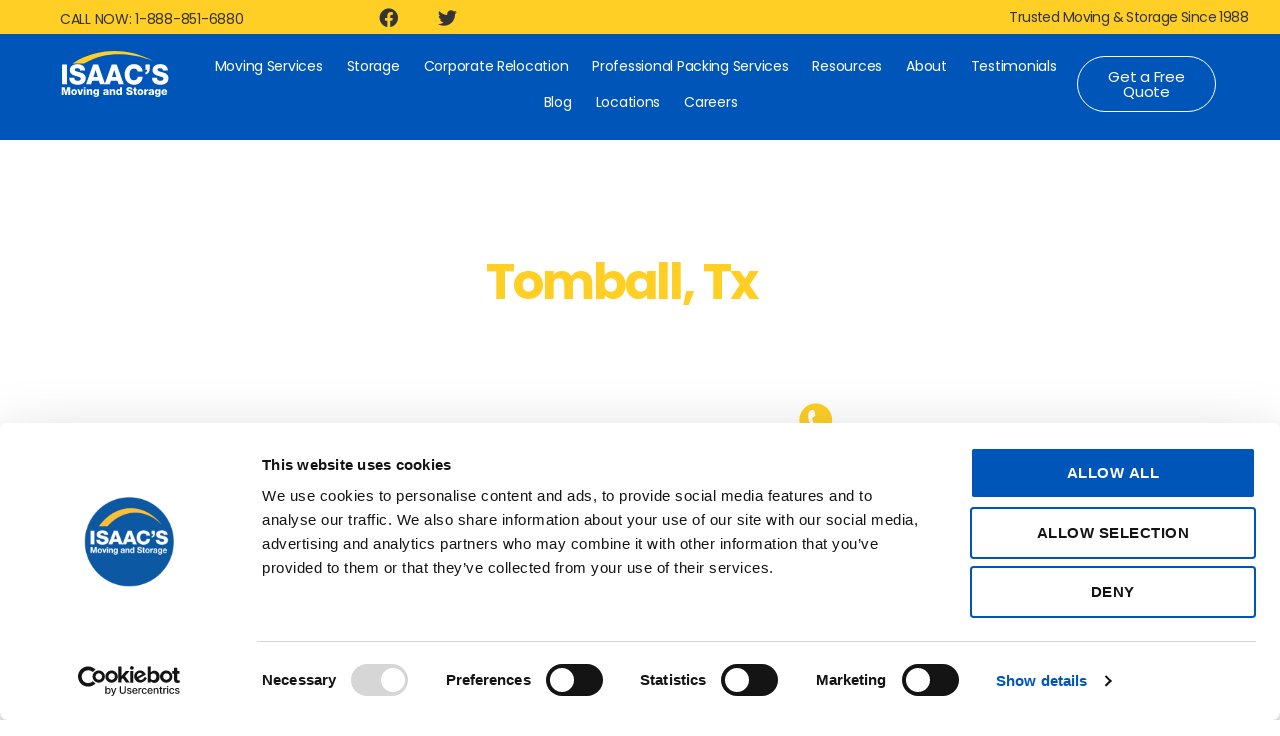

--- FILE ---
content_type: text/html; charset=UTF-8
request_url: https://www.isaacsmoving.com/locations/houston/tomball/
body_size: 27214
content:
<!DOCTYPE html>
<html lang="en-US">
<head>
	<meta charset="UTF-8">
	<meta name="viewport" content="width=device-width, initial-scale=1.0, viewport-fit=cover" />		<script type="text/javascript" data-cookieconsent="ignore">
	window.dataLayer = window.dataLayer || [];

	function gtag() {
		dataLayer.push(arguments);
	}

	gtag("consent", "default", {
		ad_personalization: "denied",
		ad_storage: "denied",
		ad_user_data: "denied",
		analytics_storage: "denied",
		functionality_storage: "denied",
		personalization_storage: "denied",
		security_storage: "granted",
		wait_for_update: 500,
	});
	gtag("set", "ads_data_redaction", true);
	gtag("set", "url_passthrough", true);
</script>
<script type="text/javascript"
		id="Cookiebot"
		src="https://consent.cookiebot.com/uc.js"
		data-implementation="wp"
		data-cbid="a4aa28bc-6652-4adb-b62e-f42b43500f27"
							data-blockingmode="auto"
	></script>
<meta name='robots' content='index, follow, max-image-preview:large, max-snippet:-1, max-video-preview:-1' />

<!-- Google Tag Manager for WordPress by gtm4wp.com -->
<script data-cfasync="false" data-pagespeed-no-defer>
	var gtm4wp_datalayer_name = "dataLayer";
	var dataLayer = dataLayer || [];
</script>
<!-- End Google Tag Manager for WordPress by gtm4wp.com -->
	<!-- This site is optimized with the Yoast SEO plugin v26.8 - https://yoast.com/product/yoast-seo-wordpress/ -->
	<title>Movers - Tomball, TX | Residential &amp; Commercial Moving Services</title>
	<meta name="description" content="Trusted moving services in Tomball, TX, including packing support, specialty item handling, and secure in-house storage. Contact our team today to request a free quote!" />
	<link rel="canonical" href="https://www.isaacsmoving.com/locations/houston/tomball/" />
	<meta property="og:locale" content="en_US" />
	<meta property="og:type" content="article" />
	<meta property="og:title" content="Movers - Tomball, TX | Residential &amp; Commercial Moving Services" />
	<meta property="og:description" content="Trusted moving services in Tomball, TX, including packing support, specialty item handling, and secure in-house storage. Contact our team today to request a free quote!" />
	<meta property="og:url" content="https://www.isaacsmoving.com/locations/houston/tomball/" />
	<meta property="og:site_name" content="Isaac&#039;s Moving &amp; Storage" />
	<meta property="article:publisher" content="https://www.facebook.com/Isaacsmoving/" />
	<meta property="article:modified_time" content="2026-01-09T14:41:37+00:00" />
	<meta property="og:image" content="https://www.isaacsmoving.com/wp-content/uploads/2022/11/hero-boxes-w-design.png" />
	<meta property="og:image:width" content="1124" />
	<meta property="og:image:height" content="787" />
	<meta property="og:image:type" content="image/png" />
	<meta name="twitter:card" content="summary_large_image" />
	<meta name="twitter:site" content="@iMovingStorage" />
	<meta name="twitter:label1" content="Est. reading time" />
	<meta name="twitter:data1" content="2 minutes" />
	<script type="application/ld+json" class="yoast-schema-graph">{"@context":"https://schema.org","@graph":[{"@type":"WebPage","@id":"https://www.isaacsmoving.com/locations/houston/tomball/","url":"https://www.isaacsmoving.com/locations/houston/tomball/","name":"Movers - Tomball, TX | Residential & Commercial Moving Services","isPartOf":{"@id":"https://www.isaacsmoving.com/#website"},"primaryImageOfPage":{"@id":"https://www.isaacsmoving.com/locations/houston/tomball/#primaryimage"},"image":{"@id":"https://www.isaacsmoving.com/locations/houston/tomball/#primaryimage"},"thumbnailUrl":"https://www.isaacsmoving.com/wp-content/uploads/2022/11/hero-boxes-w-design.png","datePublished":"2022-08-24T19:45:53+00:00","dateModified":"2026-01-09T14:41:37+00:00","description":"Trusted moving services in Tomball, TX, including packing support, specialty item handling, and secure in-house storage. Contact our team today to request a free quote!","breadcrumb":{"@id":"https://www.isaacsmoving.com/locations/houston/tomball/#breadcrumb"},"inLanguage":"en-US","potentialAction":[{"@type":"ReadAction","target":["https://www.isaacsmoving.com/locations/houston/tomball/"]}]},{"@type":"ImageObject","inLanguage":"en-US","@id":"https://www.isaacsmoving.com/locations/houston/tomball/#primaryimage","url":"https://www.isaacsmoving.com/wp-content/uploads/2022/11/hero-boxes-w-design.png","contentUrl":"https://www.isaacsmoving.com/wp-content/uploads/2022/11/hero-boxes-w-design.png","width":1124,"height":787,"caption":"Men & Women with Isaac Moving & Storage Boxes"},{"@type":"BreadcrumbList","@id":"https://www.isaacsmoving.com/locations/houston/tomball/#breadcrumb","itemListElement":[{"@type":"ListItem","position":1,"name":"Home","item":"https://www.isaacsmoving.com/"},{"@type":"ListItem","position":2,"name":"Locations","item":"https://www.isaacsmoving.com/locations/"},{"@type":"ListItem","position":3,"name":"Movers | Houston, TX","item":"https://www.isaacsmoving.com/locations/houston/"},{"@type":"ListItem","position":4,"name":"Local Movers in Tomball, TX"}]},{"@type":"WebSite","@id":"https://www.isaacsmoving.com/#website","url":"https://www.isaacsmoving.com/","name":"Isaac&#039;s Moving &amp; Storage","description":"Specializing in local and international moves","publisher":{"@id":"https://www.isaacsmoving.com/#organization"},"potentialAction":[{"@type":"SearchAction","target":{"@type":"EntryPoint","urlTemplate":"https://www.isaacsmoving.com/?s={search_term_string}"},"query-input":{"@type":"PropertyValueSpecification","valueRequired":true,"valueName":"search_term_string"}}],"inLanguage":"en-US"},{"@type":"Organization","@id":"https://www.isaacsmoving.com/#organization","name":"Isaac&#039;s Moving &amp; Storage","url":"https://www.isaacsmoving.com/","logo":{"@type":"ImageObject","inLanguage":"en-US","@id":"https://www.isaacsmoving.com/#/schema/logo/image/","url":"https://www.isaacsmoving.com/wp-content/uploads/2023/10/Isaacs-Moving-logo.svg","contentUrl":"https://www.isaacsmoving.com/wp-content/uploads/2023/10/Isaacs-Moving-logo.svg","width":739,"height":336,"caption":"Isaac&#039;s Moving &amp; Storage"},"image":{"@id":"https://www.isaacsmoving.com/#/schema/logo/image/"},"sameAs":["https://www.facebook.com/Isaacsmoving/","https://x.com/iMovingStorage"]}]}</script>
	<!-- / Yoast SEO plugin. -->


<link rel='dns-prefetch' href='//js.hs-scripts.com' />
<link rel="alternate" type="application/rss+xml" title="Isaac&#039;s Moving &amp; Storage &raquo; Feed" href="https://www.isaacsmoving.com/feed/" />
<link rel="alternate" type="application/rss+xml" title="Isaac&#039;s Moving &amp; Storage &raquo; Comments Feed" href="https://www.isaacsmoving.com/comments/feed/" />
<link rel="alternate" title="oEmbed (JSON)" type="application/json+oembed" href="https://www.isaacsmoving.com/wp-json/oembed/1.0/embed?url=https%3A%2F%2Fwww.isaacsmoving.com%2Flocations%2Fhouston%2Ftomball%2F" />
<link rel="alternate" title="oEmbed (XML)" type="text/xml+oembed" href="https://www.isaacsmoving.com/wp-json/oembed/1.0/embed?url=https%3A%2F%2Fwww.isaacsmoving.com%2Flocations%2Fhouston%2Ftomball%2F&#038;format=xml" />
<style id='wp-img-auto-sizes-contain-inline-css'>
img:is([sizes=auto i],[sizes^="auto," i]){contain-intrinsic-size:3000px 1500px}
/*# sourceURL=wp-img-auto-sizes-contain-inline-css */
</style>
<style id='wp-emoji-styles-inline-css'>

	img.wp-smiley, img.emoji {
		display: inline !important;
		border: none !important;
		box-shadow: none !important;
		height: 1em !important;
		width: 1em !important;
		margin: 0 0.07em !important;
		vertical-align: -0.1em !important;
		background: none !important;
		padding: 0 !important;
	}
/*# sourceURL=wp-emoji-styles-inline-css */
</style>
<style id='classic-theme-styles-inline-css'>
/*! This file is auto-generated */
.wp-block-button__link{color:#fff;background-color:#32373c;border-radius:9999px;box-shadow:none;text-decoration:none;padding:calc(.667em + 2px) calc(1.333em + 2px);font-size:1.125em}.wp-block-file__button{background:#32373c;color:#fff;text-decoration:none}
/*# sourceURL=/wp-includes/css/classic-themes.min.css */
</style>
<link rel='stylesheet' id='wp-components-css' href='https://www.isaacsmoving.com/wp-includes/css/dist/components/style.min.css?ver=6.9' media='all' />
<link rel='stylesheet' id='godaddy-styles-css' href='https://www.isaacsmoving.com/wp-content/plugins/coblocks/includes/Dependencies/GoDaddy/Styles/build/latest.css?ver=2.0.2' media='all' />
<link rel='stylesheet' id='qi-addons-for-elementor-grid-style-css' href='https://www.isaacsmoving.com/wp-content/plugins/qi-addons-for-elementor/assets/css/grid.min.css?ver=1.9.5' media='all' />
<link rel='stylesheet' id='qi-addons-for-elementor-helper-parts-style-css' href='https://www.isaacsmoving.com/wp-content/plugins/qi-addons-for-elementor/assets/css/helper-parts.min.css?ver=1.9.5' media='all' />
<link rel='stylesheet' id='qi-addons-for-elementor-style-css' href='https://www.isaacsmoving.com/wp-content/plugins/qi-addons-for-elementor/assets/css/main.min.css?ver=1.9.5' media='all' />
<link rel='stylesheet' id='twentytwenty-style-css' href='https://www.isaacsmoving.com/wp-content/themes/twentytwenty/style.css?ver=3.0' media='all' />
<style id='twentytwenty-style-inline-css'>
.color-accent,.color-accent-hover:hover,.color-accent-hover:focus,:root .has-accent-color,.has-drop-cap:not(:focus):first-letter,.wp-block-button.is-style-outline,a { color: #e22658; }blockquote,.border-color-accent,.border-color-accent-hover:hover,.border-color-accent-hover:focus { border-color: #e22658; }button,.button,.faux-button,.wp-block-button__link,.wp-block-file .wp-block-file__button,input[type="button"],input[type="reset"],input[type="submit"],.bg-accent,.bg-accent-hover:hover,.bg-accent-hover:focus,:root .has-accent-background-color,.comment-reply-link { background-color: #e22658; }.fill-children-accent,.fill-children-accent * { fill: #e22658; }:root .has-background-color,button,.button,.faux-button,.wp-block-button__link,.wp-block-file__button,input[type="button"],input[type="reset"],input[type="submit"],.wp-block-button,.comment-reply-link,.has-background.has-primary-background-color:not(.has-text-color),.has-background.has-primary-background-color *:not(.has-text-color),.has-background.has-accent-background-color:not(.has-text-color),.has-background.has-accent-background-color *:not(.has-text-color) { color: #ffffff; }:root .has-background-background-color { background-color: #ffffff; }body,.entry-title a,:root .has-primary-color { color: #000000; }:root .has-primary-background-color { background-color: #000000; }cite,figcaption,.wp-caption-text,.post-meta,.entry-content .wp-block-archives li,.entry-content .wp-block-categories li,.entry-content .wp-block-latest-posts li,.wp-block-latest-comments__comment-date,.wp-block-latest-posts__post-date,.wp-block-embed figcaption,.wp-block-image figcaption,.wp-block-pullquote cite,.comment-metadata,.comment-respond .comment-notes,.comment-respond .logged-in-as,.pagination .dots,.entry-content hr:not(.has-background),hr.styled-separator,:root .has-secondary-color { color: #6d6d6d; }:root .has-secondary-background-color { background-color: #6d6d6d; }pre,fieldset,input,textarea,table,table *,hr { border-color: #dbdbdb; }caption,code,code,kbd,samp,.wp-block-table.is-style-stripes tbody tr:nth-child(odd),:root .has-subtle-background-background-color { background-color: #dbdbdb; }.wp-block-table.is-style-stripes { border-bottom-color: #dbdbdb; }.wp-block-latest-posts.is-grid li { border-top-color: #dbdbdb; }:root .has-subtle-background-color { color: #dbdbdb; }body:not(.overlay-header) .primary-menu > li > a,body:not(.overlay-header) .primary-menu > li > .icon,.modal-menu a,.footer-menu a, .footer-widgets a:where(:not(.wp-block-button__link)),#site-footer .wp-block-button.is-style-outline,.wp-block-pullquote:before,.singular:not(.overlay-header) .entry-header a,.archive-header a,.header-footer-group .color-accent,.header-footer-group .color-accent-hover:hover { color: #cd2653; }.social-icons a,#site-footer button:not(.toggle),#site-footer .button,#site-footer .faux-button,#site-footer .wp-block-button__link,#site-footer .wp-block-file__button,#site-footer input[type="button"],#site-footer input[type="reset"],#site-footer input[type="submit"] { background-color: #cd2653; }.header-footer-group,body:not(.overlay-header) #site-header .toggle,.menu-modal .toggle { color: #000000; }body:not(.overlay-header) .primary-menu ul { background-color: #000000; }body:not(.overlay-header) .primary-menu > li > ul:after { border-bottom-color: #000000; }body:not(.overlay-header) .primary-menu ul ul:after { border-left-color: #000000; }.site-description,body:not(.overlay-header) .toggle-inner .toggle-text,.widget .post-date,.widget .rss-date,.widget_archive li,.widget_categories li,.widget cite,.widget_pages li,.widget_meta li,.widget_nav_menu li,.powered-by-wordpress,.footer-credits .privacy-policy,.to-the-top,.singular .entry-header .post-meta,.singular:not(.overlay-header) .entry-header .post-meta a { color: #6d6d6d; }.header-footer-group pre,.header-footer-group fieldset,.header-footer-group input,.header-footer-group textarea,.header-footer-group table,.header-footer-group table *,.footer-nav-widgets-wrapper,#site-footer,.menu-modal nav *,.footer-widgets-outer-wrapper,.footer-top { border-color: #dcd7ca; }.header-footer-group table caption,body:not(.overlay-header) .header-inner .toggle-wrapper::before { background-color: #dcd7ca; }
/*# sourceURL=twentytwenty-style-inline-css */
</style>
<link rel='stylesheet' id='twentytwenty-fonts-css' href='https://www.isaacsmoving.com/wp-content/themes/twentytwenty/assets/css/font-inter.css?ver=3.0' media='all' />
<link rel='stylesheet' id='twentytwenty-print-style-css' href='https://www.isaacsmoving.com/wp-content/themes/twentytwenty/print.css?ver=3.0' media='print' />
<link rel='stylesheet' id='elementor-frontend-css' href='https://www.isaacsmoving.com/wp-content/plugins/elementor/assets/css/frontend.min.css?ver=3.34.2' media='all' />
<link rel='stylesheet' id='widget-heading-css' href='https://www.isaacsmoving.com/wp-content/plugins/elementor/assets/css/widget-heading.min.css?ver=3.34.2' media='all' />
<link rel='stylesheet' id='e-animation-float-css' href='https://www.isaacsmoving.com/wp-content/plugins/elementor/assets/lib/animations/styles/e-animation-float.min.css?ver=3.34.2' media='all' />
<link rel='stylesheet' id='widget-form-css' href='https://www.isaacsmoving.com/wp-content/plugins/elementor-pro/assets/css/widget-form.min.css?ver=3.34.2' media='all' />
<link rel='stylesheet' id='e-popup-css' href='https://www.isaacsmoving.com/wp-content/plugins/elementor-pro/assets/css/conditionals/popup.min.css?ver=3.34.2' media='all' />
<link rel='stylesheet' id='widget-social-icons-css' href='https://www.isaacsmoving.com/wp-content/plugins/elementor/assets/css/widget-social-icons.min.css?ver=3.34.2' media='all' />
<link rel='stylesheet' id='e-apple-webkit-css' href='https://www.isaacsmoving.com/wp-content/plugins/elementor/assets/css/conditionals/apple-webkit.min.css?ver=3.34.2' media='all' />
<link rel='stylesheet' id='e-sticky-css' href='https://www.isaacsmoving.com/wp-content/plugins/elementor-pro/assets/css/modules/sticky.min.css?ver=3.34.2' media='all' />
<link rel='stylesheet' id='widget-image-css' href='https://www.isaacsmoving.com/wp-content/plugins/elementor/assets/css/widget-image.min.css?ver=3.34.2' media='all' />
<link rel='stylesheet' id='widget-nav-menu-css' href='https://www.isaacsmoving.com/wp-content/plugins/elementor-pro/assets/css/widget-nav-menu.min.css?ver=3.34.2' media='all' />
<link rel='stylesheet' id='e-motion-fx-css' href='https://www.isaacsmoving.com/wp-content/plugins/elementor-pro/assets/css/modules/motion-fx.min.css?ver=3.34.2' media='all' />
<link rel='stylesheet' id='elementor-icons-css' href='https://www.isaacsmoving.com/wp-content/plugins/elementor/assets/lib/eicons/css/elementor-icons.min.css?ver=5.46.0' media='all' />
<link rel='stylesheet' id='elementor-post-5-css' href='https://www.isaacsmoving.com/wp-content/uploads/elementor/css/post-5.css?ver=1769225196' media='all' />
<link rel='stylesheet' id='widget-spacer-css' href='https://www.isaacsmoving.com/wp-content/plugins/elementor/assets/css/widget-spacer.min.css?ver=3.34.2' media='all' />
<link rel='stylesheet' id='e-animation-wobble-vertical-css' href='https://www.isaacsmoving.com/wp-content/plugins/elementor/assets/lib/animations/styles/e-animation-wobble-vertical.min.css?ver=3.34.2' media='all' />
<link rel='stylesheet' id='swiper-css' href='https://www.isaacsmoving.com/wp-content/plugins/qi-addons-for-elementor/assets/plugins/swiper/8.4.5/swiper.min.css?ver=8.4.5' media='all' />
<link rel='stylesheet' id='e-swiper-css' href='https://www.isaacsmoving.com/wp-content/plugins/elementor/assets/css/conditionals/e-swiper.min.css?ver=3.34.2' media='all' />
<link rel='stylesheet' id='elementor-post-2811-css' href='https://www.isaacsmoving.com/wp-content/uploads/elementor/css/post-2811.css?ver=1769236779' media='all' />
<link rel='stylesheet' id='elementor-post-1470-css' href='https://www.isaacsmoving.com/wp-content/uploads/elementor/css/post-1470.css?ver=1769225196' media='all' />
<link rel='stylesheet' id='elementor-post-656-css' href='https://www.isaacsmoving.com/wp-content/uploads/elementor/css/post-656.css?ver=1769225201' media='all' />
<link rel='stylesheet' id='elementor-post-156-css' href='https://www.isaacsmoving.com/wp-content/uploads/elementor/css/post-156.css?ver=1769225196' media='all' />
<link rel='stylesheet' id='eael-general-css' href='https://www.isaacsmoving.com/wp-content/plugins/essential-addons-for-elementor-lite/assets/front-end/css/view/general.min.css?ver=6.5.8' media='all' />
<link rel='stylesheet' id='elementor-gf-local-roboto-css' href='https://www.isaacsmoving.com/wp-content/uploads/elementor/google-fonts/css/roboto.css?ver=1742268266' media='all' />
<link rel='stylesheet' id='elementor-gf-local-robotoslab-css' href='https://www.isaacsmoving.com/wp-content/uploads/elementor/google-fonts/css/robotoslab.css?ver=1742268270' media='all' />
<link rel='stylesheet' id='elementor-gf-local-poppins-css' href='https://www.isaacsmoving.com/wp-content/uploads/elementor/google-fonts/css/poppins.css?ver=1742268272' media='all' />
<link rel='stylesheet' id='elementor-icons-shared-0-css' href='https://www.isaacsmoving.com/wp-content/plugins/elementor/assets/lib/font-awesome/css/fontawesome.min.css?ver=5.15.3' media='all' />
<link rel='stylesheet' id='elementor-icons-fa-solid-css' href='https://www.isaacsmoving.com/wp-content/plugins/elementor/assets/lib/font-awesome/css/solid.min.css?ver=5.15.3' media='all' />
<link rel='stylesheet' id='elementor-icons-fa-brands-css' href='https://www.isaacsmoving.com/wp-content/plugins/elementor/assets/lib/font-awesome/css/brands.min.css?ver=5.15.3' media='all' />
<script src="https://www.isaacsmoving.com/wp-includes/js/jquery/jquery.min.js?ver=3.7.1" id="jquery-core-js"></script>
<script src="https://www.isaacsmoving.com/wp-includes/js/jquery/jquery-migrate.min.js?ver=3.4.1" id="jquery-migrate-js"></script>
<script src="https://www.isaacsmoving.com/wp-content/themes/twentytwenty/assets/js/index.js?ver=3.0" id="twentytwenty-js-js" defer data-wp-strategy="defer"></script>
<link rel="https://api.w.org/" href="https://www.isaacsmoving.com/wp-json/" /><link rel="alternate" title="JSON" type="application/json" href="https://www.isaacsmoving.com/wp-json/wp/v2/pages/2811" /><link rel="EditURI" type="application/rsd+xml" title="RSD" href="https://www.isaacsmoving.com/xmlrpc.php?rsd" />
<meta name="generator" content="WordPress 6.9" />
<link rel='shortlink' href='https://www.isaacsmoving.com/?p=2811' />
			<!-- DO NOT COPY THIS SNIPPET! Start of Page Analytics Tracking for HubSpot WordPress plugin v11.3.37-->
			<script class="hsq-set-content-id" data-content-id="standard-page">
				var _hsq = _hsq || [];
				_hsq.push(["setContentType", "standard-page"]);
			</script>
			<!-- DO NOT COPY THIS SNIPPET! End of Page Analytics Tracking for HubSpot WordPress plugin -->
					<script type="text/javascript">
				(function(c,l,a,r,i,t,y){
					c[a]=c[a]||function(){(c[a].q=c[a].q||[]).push(arguments)};t=l.createElement(r);t.async=1;
					t.src="https://www.clarity.ms/tag/"+i+"?ref=wordpress";y=l.getElementsByTagName(r)[0];y.parentNode.insertBefore(t,y);
				})(window, document, "clarity", "script", "tiyhq5le5i");
		</script>
		
<!-- Google Tag Manager for WordPress by gtm4wp.com -->
<!-- GTM Container placement set to automatic -->
<script data-cfasync="false" data-pagespeed-no-defer>
	var dataLayer_content = {"pagePostType":"page","pagePostType2":"single-page","pagePostAuthor":"angelicanoetic"};
	dataLayer.push( dataLayer_content );
</script>
<script data-cfasync="false" data-pagespeed-no-defer>
(function(w,d,s,l,i){w[l]=w[l]||[];w[l].push({'gtm.start':
new Date().getTime(),event:'gtm.js'});var f=d.getElementsByTagName(s)[0],
j=d.createElement(s),dl=l!='dataLayer'?'&l='+l:'';j.async=true;j.src=
'//www.googletagmanager.com/gtm.js?id='+i+dl;f.parentNode.insertBefore(j,f);
})(window,document,'script','dataLayer','GTM-MTBS5T');
</script>
<!-- End Google Tag Manager for WordPress by gtm4wp.com --><script>
document.documentElement.className = document.documentElement.className.replace( 'no-js', 'js' );
//# sourceURL=twentytwenty_no_js_class
</script>
<meta name="generator" content="Elementor 3.34.2; features: additional_custom_breakpoints; settings: css_print_method-external, google_font-enabled, font_display-auto">
<script id="Cookiebot" src="https://consent.cookiebot.com/uc.js" data-cbid="a4aa28bc-6652-4adb-b62e-f42b43500f27" data-blockingmode="auto" type="text/javascript"></script>
<script type="text/javascript">
    (function(c,l,a,r,i,t,y){
        c[a]=c[a]||function(){(c[a].q=c[a].q||[]).push(arguments)};
        t=l.createElement(r);t.async=1;t.src="https://www.clarity.ms/tag/"+i;
        y=l.getElementsByTagName(r)[0];y.parentNode.insertBefore(t,y);
    })(window, document, "clarity", "script", "v527q9yag9");
</script>
			<style>
				.e-con.e-parent:nth-of-type(n+4):not(.e-lazyloaded):not(.e-no-lazyload),
				.e-con.e-parent:nth-of-type(n+4):not(.e-lazyloaded):not(.e-no-lazyload) * {
					background-image: none !important;
				}
				@media screen and (max-height: 1024px) {
					.e-con.e-parent:nth-of-type(n+3):not(.e-lazyloaded):not(.e-no-lazyload),
					.e-con.e-parent:nth-of-type(n+3):not(.e-lazyloaded):not(.e-no-lazyload) * {
						background-image: none !important;
					}
				}
				@media screen and (max-height: 640px) {
					.e-con.e-parent:nth-of-type(n+2):not(.e-lazyloaded):not(.e-no-lazyload),
					.e-con.e-parent:nth-of-type(n+2):not(.e-lazyloaded):not(.e-no-lazyload) * {
						background-image: none !important;
					}
				}
			</style>
			<style id="custom-background-css">
body.custom-background { background-color: #ffffff; }
</style>
	<script id='nitro-telemetry-meta' nitro-exclude>window.NPTelemetryMetadata={missReason: (!window.NITROPACK_STATE ? 'cache not found' : 'hit'),pageType: 'page',isEligibleForOptimization: true,}</script><script id='nitro-generic' nitro-exclude>(()=>{window.NitroPack=window.NitroPack||{coreVersion:"na",isCounted:!1};let e=document.createElement("script");if(e.src="https://nitroscripts.com/TuoYkipwrxTomPTIimoWawDMKoNaukeA",e.async=!0,e.id="nitro-script",document.head.appendChild(e),!window.NitroPack.isCounted){window.NitroPack.isCounted=!0;let t=()=>{navigator.sendBeacon("https://to.getnitropack.com/p",JSON.stringify({siteId:"TuoYkipwrxTomPTIimoWawDMKoNaukeA",url:window.location.href,isOptimized:!!window.IS_NITROPACK,coreVersion:"na",missReason:window.NPTelemetryMetadata?.missReason||"",pageType:window.NPTelemetryMetadata?.pageType||"",isEligibleForOptimization:!!window.NPTelemetryMetadata?.isEligibleForOptimization}))};(()=>{let e=()=>new Promise(e=>{"complete"===document.readyState?e():window.addEventListener("load",e)}),i=()=>new Promise(e=>{document.prerendering?document.addEventListener("prerenderingchange",e,{once:!0}):e()}),a=async()=>{await i(),await e(),t()};a()})(),window.addEventListener("pageshow",e=>{if(e.persisted){let i=document.prerendering||self.performance?.getEntriesByType?.("navigation")[0]?.activationStart>0;"visible"!==document.visibilityState||i||t()}})}})();</script><script src="https://r1-t.trackedlink.net/_dmpt.js" type="text/javascript"></script> 
<script src='https://www.google.com/recaptcha/api.js'></script>
<!-- Criteo Loader File -->
<script type="text/javascript" src="//dynamic.criteo.com/js/ld/ld.js?a=82437" async="true"></script>
<!-- END Criteo Loader File -->



<!-- Google tag (gtag.js) -->
<script async src="https://www.googletagmanager.com/gtag/js?id=G-7HZPSJ1245"></script>
<script>
  window.dataLayer = window.dataLayer || [];
  function gtag(){dataLayer.push(arguments);}
  gtag('js', new Date());
  gtag('config', 'G-7HZPSJ1245');
</script><link rel="icon" href="https://www.isaacsmoving.com/wp-content/uploads/2024/05/cropped-unnamed-11-32x32.png" sizes="32x32" />
<link rel="icon" href="https://www.isaacsmoving.com/wp-content/uploads/2024/05/cropped-unnamed-11-192x192.png" sizes="192x192" />
<link rel="apple-touch-icon" href="https://www.isaacsmoving.com/wp-content/uploads/2024/05/cropped-unnamed-11-180x180.png" />
<meta name="msapplication-TileImage" content="https://www.isaacsmoving.com/wp-content/uploads/2024/05/cropped-unnamed-11-270x270.png" />
</head>
<body data-rsssl=1 class="wp-singular page-template page-template-elementor_header_footer page page-id-2811 page-child parent-pageid-1784 custom-background wp-embed-responsive wp-theme-twentytwenty is-twentytwenty qodef-qi--no-touch qi-addons-for-elementor-1.9.5 singular enable-search-modal has-post-thumbnail has-no-pagination not-showing-comments show-avatars elementor_header_footer footer-top-visible reduced-spacing elementor-default elementor-template-full-width elementor-kit-5 elementor-page elementor-page-2811">
<script defer type="text/javascript" src="https://reviews.bizinga.com/embed/v6/269982/1/2203268752/0300642e0171d46df292559beda4fcd2b5ebac51f896263b"></script><div id="bf-revz-widget-2203268752"></div>


<a class="skip-link screen-reader-text" href="#site-content">Skip to the content</a>
<!-- GTM Container placement set to automatic -->
<!-- Google Tag Manager (noscript) -->
				<noscript><iframe src="https://www.googletagmanager.com/ns.html?id=GTM-MTBS5T" height="0" width="0" style="display:none;visibility:hidden" aria-hidden="true"></iframe></noscript>
<!-- End Google Tag Manager (noscript) -->		<header data-elementor-type="header" data-elementor-id="656" class="elementor elementor-656 elementor-location-header" data-elementor-post-type="elementor_library">
					<section class="elementor-section elementor-top-section elementor-element elementor-element-16d3690 elementor-section-full_width elementor-section-height-min-height elementor-section-content-middle elementor-hidden-mobile elementor-section-height-default elementor-section-items-middle" data-id="16d3690" data-element_type="section" data-settings="{&quot;background_background&quot;:&quot;classic&quot;,&quot;sticky&quot;:&quot;top&quot;,&quot;sticky_on&quot;:[&quot;desktop&quot;,&quot;tablet&quot;,&quot;mobile&quot;],&quot;sticky_offset&quot;:0,&quot;sticky_effects_offset&quot;:0,&quot;sticky_anchor_link_offset&quot;:0}">
						<div class="elementor-container elementor-column-gap-default">
					<div class="elementor-column elementor-col-25 elementor-top-column elementor-element elementor-element-8ac7242" data-id="8ac7242" data-element_type="column">
			<div class="elementor-widget-wrap elementor-element-populated">
						<div class="elementor-element elementor-element-0451d93 elementor-mobile-align-center elementor-widget elementor-widget-button" data-id="0451d93" data-element_type="widget" data-widget_type="button.default">
				<div class="elementor-widget-container">
									<div class="elementor-button-wrapper">
					<a class="elementor-button elementor-button-link elementor-size-sm" href="tel:1-888-851-6880">
						<span class="elementor-button-content-wrapper">
									<span class="elementor-button-text">CALL NOW: 1-888-851-6880</span>
					</span>
					</a>
				</div>
								</div>
				</div>
					</div>
		</div>
				<div class="elementor-column elementor-col-25 elementor-top-column elementor-element elementor-element-0bc9281" data-id="0bc9281" data-element_type="column">
			<div class="elementor-widget-wrap">
							</div>
		</div>
				<div class="elementor-column elementor-col-25 elementor-top-column elementor-element elementor-element-6c74652" data-id="6c74652" data-element_type="column">
			<div class="elementor-widget-wrap elementor-element-populated">
						<div class="elementor-element elementor-element-9323d81 elementor-shape-circle e-grid-align-left e-grid-align-mobile-center elementor-widget-mobile__width-inherit elementor-hidden-mobile elementor-grid-0 elementor-widget elementor-widget-social-icons" data-id="9323d81" data-element_type="widget" data-widget_type="social-icons.default">
				<div class="elementor-widget-container">
							<div class="elementor-social-icons-wrapper elementor-grid" role="list">
							<span class="elementor-grid-item" role="listitem">
					<a class="elementor-icon elementor-social-icon elementor-social-icon-facebook elementor-repeater-item-37df610" href="https://www.facebook.com/Isaacsmoving/" target="_blank">
						<span class="elementor-screen-only">Facebook</span>
						<i aria-hidden="true" class="fab fa-facebook"></i>					</a>
				</span>
							<span class="elementor-grid-item" role="listitem">
					<a class="elementor-icon elementor-social-icon elementor-social-icon-twitter elementor-repeater-item-cb9dbde" href="https://twitter.com/iMovingStorage" target="_blank">
						<span class="elementor-screen-only">Twitter</span>
						<i aria-hidden="true" class="fab fa-twitter"></i>					</a>
				</span>
					</div>
						</div>
				</div>
					</div>
		</div>
				<div class="elementor-column elementor-col-25 elementor-top-column elementor-element elementor-element-07a715f" data-id="07a715f" data-element_type="column">
			<div class="elementor-widget-wrap elementor-element-populated">
						<div class="elementor-element elementor-element-4c1981b elementor-hidden-mobile elementor-widget elementor-widget-heading" data-id="4c1981b" data-element_type="widget" data-widget_type="heading.default">
				<div class="elementor-widget-container">
					<h2 class="elementor-heading-title elementor-size-default">Trusted Moving &amp; Storage Since 1988

</h2>				</div>
				</div>
					</div>
		</div>
					</div>
		</section>
				<section class="elementor-section elementor-top-section elementor-element elementor-element-da02e69 elementor-hidden-mobile elementor-section-full_width elementor-section-height-default elementor-section-height-default" data-id="da02e69" data-element_type="section" data-settings="{&quot;sticky&quot;:&quot;top&quot;,&quot;background_background&quot;:&quot;classic&quot;,&quot;background_motion_fx_motion_fx_scrolling&quot;:&quot;yes&quot;,&quot;background_motion_fx_opacity_effect&quot;:&quot;yes&quot;,&quot;background_motion_fx_opacity_range&quot;:{&quot;unit&quot;:&quot;%&quot;,&quot;size&quot;:&quot;&quot;,&quot;sizes&quot;:{&quot;start&quot;:1,&quot;end&quot;:2}},&quot;background_motion_fx_range&quot;:&quot;page&quot;,&quot;sticky_offset&quot;:34,&quot;sticky_offset_tablet&quot;:37,&quot;background_motion_fx_translateY_effect&quot;:&quot;yes&quot;,&quot;background_motion_fx_opacity_level&quot;:{&quot;unit&quot;:&quot;px&quot;,&quot;size&quot;:9.800000000000000710542735760100185871124267578125,&quot;sizes&quot;:[]},&quot;background_motion_fx_translateY_speed&quot;:{&quot;unit&quot;:&quot;px&quot;,&quot;size&quot;:4,&quot;sizes&quot;:[]},&quot;background_motion_fx_translateY_affectedRange&quot;:{&quot;unit&quot;:&quot;%&quot;,&quot;size&quot;:&quot;&quot;,&quot;sizes&quot;:{&quot;start&quot;:0,&quot;end&quot;:100}},&quot;background_motion_fx_opacity_direction&quot;:&quot;out-in&quot;,&quot;background_motion_fx_devices&quot;:[&quot;desktop&quot;,&quot;tablet&quot;,&quot;mobile&quot;],&quot;sticky_on&quot;:[&quot;desktop&quot;,&quot;tablet&quot;,&quot;mobile&quot;],&quot;sticky_effects_offset&quot;:0,&quot;sticky_anchor_link_offset&quot;:0}">
						<div class="elementor-container elementor-column-gap-custom">
					<div class="elementor-column elementor-col-33 elementor-top-column elementor-element elementor-element-61d846f" data-id="61d846f" data-element_type="column">
			<div class="elementor-widget-wrap elementor-element-populated">
						<div class="elementor-element elementor-element-403499f elementor-widget elementor-widget-image" data-id="403499f" data-element_type="widget" data-widget_type="image.default">
				<div class="elementor-widget-container">
																<a href="https://www.isaacsmoving.com/">
							<img fetchpriority="high" width="739" height="336" src="https://www.isaacsmoving.com/wp-content/uploads/2023/10/Isaacs-Moving-logo-copy.svg" class="attachment-large size-large wp-image-218" alt="Isaacs Moving logo" />								</a>
															</div>
				</div>
					</div>
		</div>
				<div class="elementor-column elementor-col-33 elementor-top-column elementor-element elementor-element-1fed527" data-id="1fed527" data-element_type="column">
			<div class="elementor-widget-wrap elementor-element-populated">
						<div class="elementor-element elementor-element-a9926fe elementor-nav-menu__align-center elementor-nav-menu--stretch elementor-nav-menu--dropdown-tablet elementor-nav-menu__text-align-aside elementor-nav-menu--toggle elementor-nav-menu--burger elementor-widget elementor-widget-nav-menu" data-id="a9926fe" data-element_type="widget" data-settings="{&quot;full_width&quot;:&quot;stretch&quot;,&quot;layout&quot;:&quot;horizontal&quot;,&quot;submenu_icon&quot;:{&quot;value&quot;:&quot;&lt;i class=\&quot;fas fa-caret-down\&quot; aria-hidden=\&quot;true\&quot;&gt;&lt;\/i&gt;&quot;,&quot;library&quot;:&quot;fa-solid&quot;},&quot;toggle&quot;:&quot;burger&quot;}" data-widget_type="nav-menu.default">
				<div class="elementor-widget-container">
								<nav aria-label="Menu" class="elementor-nav-menu--main elementor-nav-menu__container elementor-nav-menu--layout-horizontal e--pointer-underline e--animation-fade">
				<ul id="menu-1-a9926fe" class="elementor-nav-menu"><li class="menu-item menu-item-type-post_type menu-item-object-page menu-item-has-children menu-item-351"><a href="https://www.isaacsmoving.com/moving-services/" class="elementor-item">Moving Services</a>
<ul class="sub-menu elementor-nav-menu--dropdown">
	<li class="menu-item menu-item-type-post_type menu-item-object-page menu-item-has-children menu-item-1411"><a href="https://www.isaacsmoving.com/moving-services/domestic-moving/" class="elementor-sub-item">Domestic Moving Services</a>
	<ul class="sub-menu elementor-nav-menu--dropdown">
		<li class="menu-item menu-item-type-post_type menu-item-object-page menu-item-1607"><a href="https://www.isaacsmoving.com/video-survey/" class="elementor-sub-item">In-Home Video Survey</a></li>
		<li class="menu-item menu-item-type-post_type menu-item-object-page menu-item-1427"><a href="https://www.isaacsmoving.com/moving-services/domestic-moving/local-moving/" class="elementor-sub-item">Local Moving</a></li>
		<li class="menu-item menu-item-type-post_type menu-item-object-page menu-item-1617"><a href="https://www.isaacsmoving.com/moving-services/domestic-moving/long-distance-moving/" class="elementor-sub-item">Long Distance Moving</a></li>
		<li class="menu-item menu-item-type-post_type menu-item-object-page menu-item-1625"><a href="https://www.isaacsmoving.com/moving-services/domestic-moving/seniors/" class="elementor-sub-item">Specialty Moves – Senior Moves</a></li>
		<li class="menu-item menu-item-type-post_type menu-item-object-page menu-item-1632"><a href="https://www.isaacsmoving.com/moving-services/domestic-moving/military/" class="elementor-sub-item">Specialty Moves – Military Moves</a></li>
		<li class="menu-item menu-item-type-post_type menu-item-object-page menu-item-1639"><a href="https://www.isaacsmoving.com/moving-services/domestic-moving/apartments/" class="elementor-sub-item">Specialty Moves – Apartment Moving Services</a></li>
		<li class="menu-item menu-item-type-post_type menu-item-object-page menu-item-2539"><a href="https://www.isaacsmoving.com/moving-destinations/" class="elementor-sub-item">Moving Destinations</a></li>
	</ul>
</li>
	<li class="menu-item menu-item-type-post_type menu-item-object-page menu-item-has-children menu-item-1659"><a href="https://www.isaacsmoving.com/moving-services/international-moving/" class="elementor-sub-item">International Moving</a>
	<ul class="sub-menu elementor-nav-menu--dropdown">
		<li class="menu-item menu-item-type-post_type menu-item-object-page menu-item-1668"><a href="https://www.isaacsmoving.com/moving-services/international-moving/why-choose-isaacs/" class="elementor-sub-item">Why Choose Isaac’s</a></li>
		<li class="menu-item menu-item-type-post_type menu-item-object-page menu-item-1687"><a href="https://www.isaacsmoving.com/moving-services/international-moving/international-affiliates/" class="elementor-sub-item">International Affiliates</a></li>
		<li class="menu-item menu-item-type-post_type menu-item-object-page menu-item-1675"><a href="https://www.isaacsmoving.com/moving-services/international-moving/origindestination-services/" class="elementor-sub-item">Origin / Destination Services</a></li>
		<li class="menu-item menu-item-type-post_type menu-item-object-page menu-item-1694"><a href="https://www.isaacsmoving.com/moving-services/international-moving/all-about-international-moving/" class="elementor-sub-item">All About International Moving</a></li>
		<li class="menu-item menu-item-type-post_type menu-item-object-page menu-item-1700"><a href="https://www.isaacsmoving.com/moving-services/international-moving/international-shipping-methods/" class="elementor-sub-item">International Shipping Methods</a></li>
	</ul>
</li>
	<li class="menu-item menu-item-type-post_type menu-item-object-page menu-item-has-children menu-item-1710"><a href="https://www.isaacsmoving.com/moving-services/commercial/" class="elementor-sub-item">Office &#038; Industrial Moving</a>
	<ul class="sub-menu elementor-nav-menu--dropdown">
		<li class="menu-item menu-item-type-post_type menu-item-object-page menu-item-1717"><a href="https://www.isaacsmoving.com/moving-services/commercial/offices/" class="elementor-sub-item">Office Moving</a></li>
		<li class="menu-item menu-item-type-post_type menu-item-object-page menu-item-1723"><a href="https://www.isaacsmoving.com/moving-services/commercial/industrial/" class="elementor-sub-item">Industrial Moving</a></li>
		<li class="menu-item menu-item-type-post_type menu-item-object-page menu-item-1730"><a href="https://www.isaacsmoving.com/moving-services/commercial/students/" class="elementor-sub-item">School and University Moving</a></li>
		<li class="menu-item menu-item-type-post_type menu-item-object-page menu-item-has-children menu-item-1736"><a href="https://www.isaacsmoving.com/moving-services/commercial/hospitals-and-laboratories/" class="elementor-sub-item">Hospital &#038; Laboratory Moving</a>
		<ul class="sub-menu elementor-nav-menu--dropdown">
			<li class="menu-item menu-item-type-post_type menu-item-object-page menu-item-27243"><a href="https://www.isaacsmoving.com/moving-services/commercial/hospitals-and-laboratories/boston/" class="elementor-sub-item">Boston</a></li>
		</ul>
</li>
		<li class="menu-item menu-item-type-post_type menu-item-object-page menu-item-1745"><a href="https://www.isaacsmoving.com/moving-services/commercial/rigging-special-equipment/" class="elementor-sub-item">Rigging &#038; Special Equipment</a></li>
		<li class="menu-item menu-item-type-post_type menu-item-object-page menu-item-1751"><a href="https://www.isaacsmoving.com/moving-services/commercial/disposal-and-liquidation-services/" class="elementor-sub-item">Disposal &#038; Liquidation Services</a></li>
		<li class="menu-item menu-item-type-post_type menu-item-object-page menu-item-2099"><a href="https://www.isaacsmoving.com/moving-services/commercial/planning/" class="elementor-sub-item">Planning an Office or Industrial Move</a></li>
		<li class="menu-item menu-item-type-post_type menu-item-object-page menu-item-2098"><a href="https://www.isaacsmoving.com/moving-services/commercial/specialized-equipment/" class="elementor-sub-item">Specialized Office and Industrial Move Equipment</a></li>
	</ul>
</li>
	<li class="menu-item menu-item-type-post_type menu-item-object-page menu-item-has-children menu-item-2365"><a href="https://www.isaacsmoving.com/moving-services/special-services/" class="elementor-sub-item">Special Services</a>
	<ul class="sub-menu elementor-nav-menu--dropdown">
		<li class="menu-item menu-item-type-post_type menu-item-object-page menu-item-2367"><a href="https://www.isaacsmoving.com/moving-services/special-services/packingunpacking/" class="elementor-sub-item">Packing &#038; Unpacking Services</a></li>
		<li class="menu-item menu-item-type-post_type menu-item-object-page menu-item-2372"><a href="https://www.isaacsmoving.com/moving-services/special-services/custom-crating/" class="elementor-sub-item">Custom Crating</a></li>
		<li class="menu-item menu-item-type-post_type menu-item-object-page menu-item-2378"><a href="https://www.isaacsmoving.com/moving-services/special-services/concierge-moves/" class="elementor-sub-item">Concierge Services</a></li>
		<li class="menu-item menu-item-type-post_type menu-item-object-page menu-item-2384"><a href="https://www.isaacsmoving.com/moving-services/special-services/crane-services/" class="elementor-sub-item">Crane Services</a></li>
		<li class="menu-item menu-item-type-post_type menu-item-object-page menu-item-2390"><a href="https://www.isaacsmoving.com/moving-services/special-services/pianos-moves/" class="elementor-sub-item">Piano Moves</a></li>
		<li class="menu-item menu-item-type-post_type menu-item-object-page menu-item-2394"><a href="https://www.isaacsmoving.com/moving-services/special-services/art-antiques-moves/" class="elementor-sub-item">Art &#038; Antiques Moves</a></li>
		<li class="menu-item menu-item-type-post_type menu-item-object-page menu-item-2400"><a href="https://www.isaacsmoving.com/moving-services/special-services/auto-transportation/" class="elementor-sub-item">Auto Transportation</a></li>
	</ul>
</li>
</ul>
</li>
<li class="menu-item menu-item-type-post_type menu-item-object-page menu-item-has-children menu-item-350"><a href="https://www.isaacsmoving.com/storage/" class="elementor-item">Storage</a>
<ul class="sub-menu elementor-nav-menu--dropdown">
	<li class="menu-item menu-item-type-post_type menu-item-object-page menu-item-1094"><a href="https://www.isaacsmoving.com/storage/services/" class="elementor-sub-item">Storage Services</a></li>
	<li class="menu-item menu-item-type-post_type menu-item-object-page menu-item-1102"><a href="https://www.isaacsmoving.com/storage/storage-vaults/" class="elementor-sub-item">Storage Vaults</a></li>
	<li class="menu-item menu-item-type-post_type menu-item-object-page menu-item-1117"><a href="https://www.isaacsmoving.com/storage/storage-faqs/" class="elementor-sub-item">Storage FAQs</a></li>
</ul>
</li>
<li class="menu-item menu-item-type-post_type menu-item-object-page menu-item-has-children menu-item-349"><a href="https://www.isaacsmoving.com/corporate-relocation/" class="elementor-item">Corporate Relocation</a>
<ul class="sub-menu elementor-nav-menu--dropdown">
	<li class="menu-item menu-item-type-post_type menu-item-object-page menu-item-1147"><a href="https://www.isaacsmoving.com/corporate-relocation/moving-employees/" class="elementor-sub-item">Corporate Relocation &#038; Moving Employees</a></li>
</ul>
</li>
<li class="menu-item menu-item-type-post_type menu-item-object-page menu-item-has-children menu-item-348"><a href="https://www.isaacsmoving.com/packing/" class="elementor-item">Professional Packing Services</a>
<ul class="sub-menu elementor-nav-menu--dropdown">
	<li class="menu-item menu-item-type-post_type menu-item-object-page menu-item-1245"><a href="https://www.isaacsmoving.com/packing/packing-guide/" class="elementor-sub-item">Packing Guide</a></li>
	<li class="menu-item menu-item-type-post_type menu-item-object-page menu-item-1244"><a href="https://www.isaacsmoving.com/packing/packing-supplies/" class="elementor-sub-item">Packing Supplies</a></li>
	<li class="menu-item menu-item-type-post_type menu-item-object-page menu-item-1256"><a href="https://www.isaacsmoving.com/packing/packing-faqs/" class="elementor-sub-item">Packing FAQs</a></li>
</ul>
</li>
<li class="menu-item menu-item-type-post_type menu-item-object-page menu-item-has-children menu-item-347"><a href="https://www.isaacsmoving.com/resources/" class="elementor-item">Resources</a>
<ul class="sub-menu elementor-nav-menu--dropdown">
	<li class="menu-item menu-item-type-post_type menu-item-object-page menu-item-has-children menu-item-2276"><a href="https://www.isaacsmoving.com/tips-hints/" class="elementor-sub-item">Tips &#038; Hints</a>
	<ul class="sub-menu elementor-nav-menu--dropdown">
		<li class="menu-item menu-item-type-post_type menu-item-object-page menu-item-2296"><a href="https://www.isaacsmoving.com/tips-hints/how-to-select-a-mover/" class="elementor-sub-item">How to Select a Moving Company?</a></li>
		<li class="menu-item menu-item-type-post_type menu-item-object-page menu-item-2303"><a href="https://www.isaacsmoving.com/tips-hints/questions-to-ask/" class="elementor-sub-item">Questions You Should Ask</a></li>
		<li class="menu-item menu-item-type-post_type menu-item-object-page menu-item-2309"><a href="https://www.isaacsmoving.com/tips-hints/how-moves-are-charged/" class="elementor-sub-item">How Do Moving Companies Charge?</a></li>
		<li class="menu-item menu-item-type-post_type menu-item-object-page menu-item-2438"><a href="https://www.isaacsmoving.com/tips-hints/how-to-prepare-for-a-move/" class="elementor-sub-item">How to Prepare for a Move</a></li>
		<li class="menu-item menu-item-type-post_type menu-item-object-page menu-item-2449"><a href="https://www.isaacsmoving.com/tips-hints/what-to-expect-on-moving-day/" class="elementor-sub-item">What To Expect On Moving Day</a></li>
		<li class="menu-item menu-item-type-post_type menu-item-object-page menu-item-2425"><a href="https://www.isaacsmoving.com/packing/packing-guide/" class="elementor-sub-item">Tips On How To Pack</a></li>
		<li class="menu-item menu-item-type-post_type menu-item-object-page menu-item-2412"><a href="https://www.isaacsmoving.com/tips-hints/how-to-pack-videos/" class="elementor-sub-item">How To Pack For A Move – Videos</a></li>
		<li class="menu-item menu-item-type-post_type menu-item-object-page menu-item-2402"><a href="https://www.isaacsmoving.com/packing/packing-supplies/" class="elementor-sub-item">Packing Materials</a></li>
		<li class="menu-item menu-item-type-post_type menu-item-object-page menu-item-2413"><a href="https://www.isaacsmoving.com/storage/" class="elementor-sub-item">Storage Options</a></li>
		<li class="menu-item menu-item-type-post_type menu-item-object-page menu-item-2424"><a href="https://www.isaacsmoving.com/tips-hints/useful-links/" class="elementor-sub-item">Useful Links</a></li>
	</ul>
</li>
	<li class="menu-item menu-item-type-post_type menu-item-object-page menu-item-1265"><a href="https://www.isaacsmoving.com/resources/insurance-for-moves/" class="elementor-sub-item">What Kind Of Insurance Do You Need For a Move With Isaac’s</a></li>
	<li class="menu-item menu-item-type-custom menu-item-object-custom menu-item-2264"><a href="https://www.isaacsmoving.com/wp-content/uploads/2016/04/Rights-and-Responsibilities.pdf" class="elementor-sub-item">Rights &#038; Responsibilities</a></li>
	<li class="menu-item menu-item-type-custom menu-item-object-custom menu-item-2265"><a href="https://www.isaacsmoving.com/wp-content/uploads/2016/04/How-to-prepare-for-a-move-Isaacs-Moving-and-Storage.pdf" class="elementor-sub-item">How to Prepare for a Move</a></li>
	<li class="menu-item menu-item-type-custom menu-item-object-custom menu-item-2266"><a href="https://www.isaacsmoving.com/wp-content/uploads/2016/04/Packing-Guide-Isaacs-Moving-and-Storage.pdf" class="elementor-sub-item">Isaac&#8217;s Packing Guide</a></li>
	<li class="menu-item menu-item-type-custom menu-item-object-custom menu-item-2267"><a href="https://www.isaacsmoving.com/wp-content/uploads/2016/04/Ready-To-Move.pdf" class="elementor-sub-item">Ready to Move? &#8211; Moving Checklist</a></li>
	<li class="menu-item menu-item-type-custom menu-item-object-custom menu-item-2268"><a href="https://www.isaacsmoving.com/wp-content/uploads/2016/04/DisputeSettlement.pdf" class="elementor-sub-item">Arbitration Program Information</a></li>
	<li class="menu-item menu-item-type-custom menu-item-object-custom menu-item-2269"><a href="https://www.isaacsmoving.com/wp-content/uploads/2023/01/Isaacs-Brochure.pdf" class="elementor-sub-item">Isaac&#8217;s Moving Brochure</a></li>
	<li class="menu-item menu-item-type-custom menu-item-object-custom menu-item-2270"><a href="https://www.isaacsmoving.com/wp-content/uploads/2023/01/Isaacs-Brochure.pdf#page=6" class="elementor-sub-item elementor-item-anchor">Isaac&#8217;s International Brochure</a></li>
</ul>
</li>
<li class="menu-item menu-item-type-post_type menu-item-object-page menu-item-has-children menu-item-346"><a href="https://www.isaacsmoving.com/about/" class="elementor-item">About</a>
<ul class="sub-menu elementor-nav-menu--dropdown">
	<li class="menu-item menu-item-type-post_type menu-item-object-page menu-item-2481"><a href="https://www.isaacsmoving.com/about/professional-affiliations/" class="elementor-sub-item">Professional Affiliations</a></li>
	<li class="menu-item menu-item-type-post_type menu-item-object-page menu-item-1316"><a href="https://www.isaacsmoving.com/about/licensed-and-insured/" class="elementor-sub-item">Licensed &#038; Insured</a></li>
	<li class="menu-item menu-item-type-post_type menu-item-object-page menu-item-1354"><a href="https://www.isaacsmoving.com/about/isaacs-gives-back/" class="elementor-sub-item">Isaac’s Gives Back</a></li>
	<li class="menu-item menu-item-type-post_type menu-item-object-page menu-item-1368"><a href="https://www.isaacsmoving.com/about/isaacs-green-initiative/" class="elementor-sub-item">Isaac’s Green Initiative</a></li>
	<li class="menu-item menu-item-type-post_type menu-item-object-page menu-item-1377"><a href="https://www.isaacsmoving.com/about/faqs/" class="elementor-sub-item">FAQs About Moving</a></li>
</ul>
</li>
<li class="menu-item menu-item-type-post_type menu-item-object-page menu-item-574"><a href="https://www.isaacsmoving.com/testimonials/" class="elementor-item">Testimonials</a></li>
<li class="menu-item menu-item-type-post_type menu-item-object-page menu-item-24554"><a href="https://www.isaacsmoving.com/blog/" class="elementor-item">Blog</a></li>
<li class="menu-item menu-item-type-post_type menu-item-object-page menu-item-has-children menu-item-581"><a href="https://www.isaacsmoving.com/contact/" class="elementor-item">Locations</a>
<ul class="sub-menu elementor-nav-menu--dropdown">
	<li class="menu-item menu-item-type-post_type menu-item-object-page menu-item-1283"><a href="https://www.isaacsmoving.com/locations/philadelphia/" class="elementor-sub-item">Philadelphia Movers</a></li>
	<li class="menu-item menu-item-type-post_type menu-item-object-page current-page-ancestor menu-item-2082"><a href="https://www.isaacsmoving.com/locations/houston/" class="elementor-sub-item">Houston Movers</a></li>
	<li class="menu-item menu-item-type-post_type menu-item-object-page menu-item-2081"><a href="https://www.isaacsmoving.com/locations/boston/" class="elementor-sub-item">Boston Movers</a></li>
	<li class="menu-item menu-item-type-post_type menu-item-object-page menu-item-1296"><a href="https://www.isaacsmoving.com/locations/portsmouth/" class="elementor-sub-item">Portsmouth Movers</a></li>
	<li class="menu-item menu-item-type-post_type menu-item-object-page menu-item-1303"><a href="https://www.isaacsmoving.com/locations/providence/" class="elementor-sub-item">Providence Movers</a></li>
	<li class="menu-item menu-item-type-post_type menu-item-object-page menu-item-1310"><a href="https://www.isaacsmoving.com/locations/san-diego/" class="elementor-sub-item">San Diego Movers</a></li>
</ul>
</li>
<li class="menu-item menu-item-type-post_type menu-item-object-page menu-item-702"><a href="https://www.isaacsmoving.com/about/employment/" class="elementor-item">Careers</a></li>
</ul>			</nav>
					<div class="elementor-menu-toggle" role="button" tabindex="0" aria-label="Menu Toggle" aria-expanded="false">
			<i aria-hidden="true" role="presentation" class="elementor-menu-toggle__icon--open eicon-menu-bar"></i><i aria-hidden="true" role="presentation" class="elementor-menu-toggle__icon--close eicon-close"></i>		</div>
					<nav class="elementor-nav-menu--dropdown elementor-nav-menu__container" aria-hidden="true">
				<ul id="menu-2-a9926fe" class="elementor-nav-menu"><li class="menu-item menu-item-type-post_type menu-item-object-page menu-item-has-children menu-item-351"><a href="https://www.isaacsmoving.com/moving-services/" class="elementor-item" tabindex="-1">Moving Services</a>
<ul class="sub-menu elementor-nav-menu--dropdown">
	<li class="menu-item menu-item-type-post_type menu-item-object-page menu-item-has-children menu-item-1411"><a href="https://www.isaacsmoving.com/moving-services/domestic-moving/" class="elementor-sub-item" tabindex="-1">Domestic Moving Services</a>
	<ul class="sub-menu elementor-nav-menu--dropdown">
		<li class="menu-item menu-item-type-post_type menu-item-object-page menu-item-1607"><a href="https://www.isaacsmoving.com/video-survey/" class="elementor-sub-item" tabindex="-1">In-Home Video Survey</a></li>
		<li class="menu-item menu-item-type-post_type menu-item-object-page menu-item-1427"><a href="https://www.isaacsmoving.com/moving-services/domestic-moving/local-moving/" class="elementor-sub-item" tabindex="-1">Local Moving</a></li>
		<li class="menu-item menu-item-type-post_type menu-item-object-page menu-item-1617"><a href="https://www.isaacsmoving.com/moving-services/domestic-moving/long-distance-moving/" class="elementor-sub-item" tabindex="-1">Long Distance Moving</a></li>
		<li class="menu-item menu-item-type-post_type menu-item-object-page menu-item-1625"><a href="https://www.isaacsmoving.com/moving-services/domestic-moving/seniors/" class="elementor-sub-item" tabindex="-1">Specialty Moves – Senior Moves</a></li>
		<li class="menu-item menu-item-type-post_type menu-item-object-page menu-item-1632"><a href="https://www.isaacsmoving.com/moving-services/domestic-moving/military/" class="elementor-sub-item" tabindex="-1">Specialty Moves – Military Moves</a></li>
		<li class="menu-item menu-item-type-post_type menu-item-object-page menu-item-1639"><a href="https://www.isaacsmoving.com/moving-services/domestic-moving/apartments/" class="elementor-sub-item" tabindex="-1">Specialty Moves – Apartment Moving Services</a></li>
		<li class="menu-item menu-item-type-post_type menu-item-object-page menu-item-2539"><a href="https://www.isaacsmoving.com/moving-destinations/" class="elementor-sub-item" tabindex="-1">Moving Destinations</a></li>
	</ul>
</li>
	<li class="menu-item menu-item-type-post_type menu-item-object-page menu-item-has-children menu-item-1659"><a href="https://www.isaacsmoving.com/moving-services/international-moving/" class="elementor-sub-item" tabindex="-1">International Moving</a>
	<ul class="sub-menu elementor-nav-menu--dropdown">
		<li class="menu-item menu-item-type-post_type menu-item-object-page menu-item-1668"><a href="https://www.isaacsmoving.com/moving-services/international-moving/why-choose-isaacs/" class="elementor-sub-item" tabindex="-1">Why Choose Isaac’s</a></li>
		<li class="menu-item menu-item-type-post_type menu-item-object-page menu-item-1687"><a href="https://www.isaacsmoving.com/moving-services/international-moving/international-affiliates/" class="elementor-sub-item" tabindex="-1">International Affiliates</a></li>
		<li class="menu-item menu-item-type-post_type menu-item-object-page menu-item-1675"><a href="https://www.isaacsmoving.com/moving-services/international-moving/origindestination-services/" class="elementor-sub-item" tabindex="-1">Origin / Destination Services</a></li>
		<li class="menu-item menu-item-type-post_type menu-item-object-page menu-item-1694"><a href="https://www.isaacsmoving.com/moving-services/international-moving/all-about-international-moving/" class="elementor-sub-item" tabindex="-1">All About International Moving</a></li>
		<li class="menu-item menu-item-type-post_type menu-item-object-page menu-item-1700"><a href="https://www.isaacsmoving.com/moving-services/international-moving/international-shipping-methods/" class="elementor-sub-item" tabindex="-1">International Shipping Methods</a></li>
	</ul>
</li>
	<li class="menu-item menu-item-type-post_type menu-item-object-page menu-item-has-children menu-item-1710"><a href="https://www.isaacsmoving.com/moving-services/commercial/" class="elementor-sub-item" tabindex="-1">Office &#038; Industrial Moving</a>
	<ul class="sub-menu elementor-nav-menu--dropdown">
		<li class="menu-item menu-item-type-post_type menu-item-object-page menu-item-1717"><a href="https://www.isaacsmoving.com/moving-services/commercial/offices/" class="elementor-sub-item" tabindex="-1">Office Moving</a></li>
		<li class="menu-item menu-item-type-post_type menu-item-object-page menu-item-1723"><a href="https://www.isaacsmoving.com/moving-services/commercial/industrial/" class="elementor-sub-item" tabindex="-1">Industrial Moving</a></li>
		<li class="menu-item menu-item-type-post_type menu-item-object-page menu-item-1730"><a href="https://www.isaacsmoving.com/moving-services/commercial/students/" class="elementor-sub-item" tabindex="-1">School and University Moving</a></li>
		<li class="menu-item menu-item-type-post_type menu-item-object-page menu-item-has-children menu-item-1736"><a href="https://www.isaacsmoving.com/moving-services/commercial/hospitals-and-laboratories/" class="elementor-sub-item" tabindex="-1">Hospital &#038; Laboratory Moving</a>
		<ul class="sub-menu elementor-nav-menu--dropdown">
			<li class="menu-item menu-item-type-post_type menu-item-object-page menu-item-27243"><a href="https://www.isaacsmoving.com/moving-services/commercial/hospitals-and-laboratories/boston/" class="elementor-sub-item" tabindex="-1">Boston</a></li>
		</ul>
</li>
		<li class="menu-item menu-item-type-post_type menu-item-object-page menu-item-1745"><a href="https://www.isaacsmoving.com/moving-services/commercial/rigging-special-equipment/" class="elementor-sub-item" tabindex="-1">Rigging &#038; Special Equipment</a></li>
		<li class="menu-item menu-item-type-post_type menu-item-object-page menu-item-1751"><a href="https://www.isaacsmoving.com/moving-services/commercial/disposal-and-liquidation-services/" class="elementor-sub-item" tabindex="-1">Disposal &#038; Liquidation Services</a></li>
		<li class="menu-item menu-item-type-post_type menu-item-object-page menu-item-2099"><a href="https://www.isaacsmoving.com/moving-services/commercial/planning/" class="elementor-sub-item" tabindex="-1">Planning an Office or Industrial Move</a></li>
		<li class="menu-item menu-item-type-post_type menu-item-object-page menu-item-2098"><a href="https://www.isaacsmoving.com/moving-services/commercial/specialized-equipment/" class="elementor-sub-item" tabindex="-1">Specialized Office and Industrial Move Equipment</a></li>
	</ul>
</li>
	<li class="menu-item menu-item-type-post_type menu-item-object-page menu-item-has-children menu-item-2365"><a href="https://www.isaacsmoving.com/moving-services/special-services/" class="elementor-sub-item" tabindex="-1">Special Services</a>
	<ul class="sub-menu elementor-nav-menu--dropdown">
		<li class="menu-item menu-item-type-post_type menu-item-object-page menu-item-2367"><a href="https://www.isaacsmoving.com/moving-services/special-services/packingunpacking/" class="elementor-sub-item" tabindex="-1">Packing &#038; Unpacking Services</a></li>
		<li class="menu-item menu-item-type-post_type menu-item-object-page menu-item-2372"><a href="https://www.isaacsmoving.com/moving-services/special-services/custom-crating/" class="elementor-sub-item" tabindex="-1">Custom Crating</a></li>
		<li class="menu-item menu-item-type-post_type menu-item-object-page menu-item-2378"><a href="https://www.isaacsmoving.com/moving-services/special-services/concierge-moves/" class="elementor-sub-item" tabindex="-1">Concierge Services</a></li>
		<li class="menu-item menu-item-type-post_type menu-item-object-page menu-item-2384"><a href="https://www.isaacsmoving.com/moving-services/special-services/crane-services/" class="elementor-sub-item" tabindex="-1">Crane Services</a></li>
		<li class="menu-item menu-item-type-post_type menu-item-object-page menu-item-2390"><a href="https://www.isaacsmoving.com/moving-services/special-services/pianos-moves/" class="elementor-sub-item" tabindex="-1">Piano Moves</a></li>
		<li class="menu-item menu-item-type-post_type menu-item-object-page menu-item-2394"><a href="https://www.isaacsmoving.com/moving-services/special-services/art-antiques-moves/" class="elementor-sub-item" tabindex="-1">Art &#038; Antiques Moves</a></li>
		<li class="menu-item menu-item-type-post_type menu-item-object-page menu-item-2400"><a href="https://www.isaacsmoving.com/moving-services/special-services/auto-transportation/" class="elementor-sub-item" tabindex="-1">Auto Transportation</a></li>
	</ul>
</li>
</ul>
</li>
<li class="menu-item menu-item-type-post_type menu-item-object-page menu-item-has-children menu-item-350"><a href="https://www.isaacsmoving.com/storage/" class="elementor-item" tabindex="-1">Storage</a>
<ul class="sub-menu elementor-nav-menu--dropdown">
	<li class="menu-item menu-item-type-post_type menu-item-object-page menu-item-1094"><a href="https://www.isaacsmoving.com/storage/services/" class="elementor-sub-item" tabindex="-1">Storage Services</a></li>
	<li class="menu-item menu-item-type-post_type menu-item-object-page menu-item-1102"><a href="https://www.isaacsmoving.com/storage/storage-vaults/" class="elementor-sub-item" tabindex="-1">Storage Vaults</a></li>
	<li class="menu-item menu-item-type-post_type menu-item-object-page menu-item-1117"><a href="https://www.isaacsmoving.com/storage/storage-faqs/" class="elementor-sub-item" tabindex="-1">Storage FAQs</a></li>
</ul>
</li>
<li class="menu-item menu-item-type-post_type menu-item-object-page menu-item-has-children menu-item-349"><a href="https://www.isaacsmoving.com/corporate-relocation/" class="elementor-item" tabindex="-1">Corporate Relocation</a>
<ul class="sub-menu elementor-nav-menu--dropdown">
	<li class="menu-item menu-item-type-post_type menu-item-object-page menu-item-1147"><a href="https://www.isaacsmoving.com/corporate-relocation/moving-employees/" class="elementor-sub-item" tabindex="-1">Corporate Relocation &#038; Moving Employees</a></li>
</ul>
</li>
<li class="menu-item menu-item-type-post_type menu-item-object-page menu-item-has-children menu-item-348"><a href="https://www.isaacsmoving.com/packing/" class="elementor-item" tabindex="-1">Professional Packing Services</a>
<ul class="sub-menu elementor-nav-menu--dropdown">
	<li class="menu-item menu-item-type-post_type menu-item-object-page menu-item-1245"><a href="https://www.isaacsmoving.com/packing/packing-guide/" class="elementor-sub-item" tabindex="-1">Packing Guide</a></li>
	<li class="menu-item menu-item-type-post_type menu-item-object-page menu-item-1244"><a href="https://www.isaacsmoving.com/packing/packing-supplies/" class="elementor-sub-item" tabindex="-1">Packing Supplies</a></li>
	<li class="menu-item menu-item-type-post_type menu-item-object-page menu-item-1256"><a href="https://www.isaacsmoving.com/packing/packing-faqs/" class="elementor-sub-item" tabindex="-1">Packing FAQs</a></li>
</ul>
</li>
<li class="menu-item menu-item-type-post_type menu-item-object-page menu-item-has-children menu-item-347"><a href="https://www.isaacsmoving.com/resources/" class="elementor-item" tabindex="-1">Resources</a>
<ul class="sub-menu elementor-nav-menu--dropdown">
	<li class="menu-item menu-item-type-post_type menu-item-object-page menu-item-has-children menu-item-2276"><a href="https://www.isaacsmoving.com/tips-hints/" class="elementor-sub-item" tabindex="-1">Tips &#038; Hints</a>
	<ul class="sub-menu elementor-nav-menu--dropdown">
		<li class="menu-item menu-item-type-post_type menu-item-object-page menu-item-2296"><a href="https://www.isaacsmoving.com/tips-hints/how-to-select-a-mover/" class="elementor-sub-item" tabindex="-1">How to Select a Moving Company?</a></li>
		<li class="menu-item menu-item-type-post_type menu-item-object-page menu-item-2303"><a href="https://www.isaacsmoving.com/tips-hints/questions-to-ask/" class="elementor-sub-item" tabindex="-1">Questions You Should Ask</a></li>
		<li class="menu-item menu-item-type-post_type menu-item-object-page menu-item-2309"><a href="https://www.isaacsmoving.com/tips-hints/how-moves-are-charged/" class="elementor-sub-item" tabindex="-1">How Do Moving Companies Charge?</a></li>
		<li class="menu-item menu-item-type-post_type menu-item-object-page menu-item-2438"><a href="https://www.isaacsmoving.com/tips-hints/how-to-prepare-for-a-move/" class="elementor-sub-item" tabindex="-1">How to Prepare for a Move</a></li>
		<li class="menu-item menu-item-type-post_type menu-item-object-page menu-item-2449"><a href="https://www.isaacsmoving.com/tips-hints/what-to-expect-on-moving-day/" class="elementor-sub-item" tabindex="-1">What To Expect On Moving Day</a></li>
		<li class="menu-item menu-item-type-post_type menu-item-object-page menu-item-2425"><a href="https://www.isaacsmoving.com/packing/packing-guide/" class="elementor-sub-item" tabindex="-1">Tips On How To Pack</a></li>
		<li class="menu-item menu-item-type-post_type menu-item-object-page menu-item-2412"><a href="https://www.isaacsmoving.com/tips-hints/how-to-pack-videos/" class="elementor-sub-item" tabindex="-1">How To Pack For A Move – Videos</a></li>
		<li class="menu-item menu-item-type-post_type menu-item-object-page menu-item-2402"><a href="https://www.isaacsmoving.com/packing/packing-supplies/" class="elementor-sub-item" tabindex="-1">Packing Materials</a></li>
		<li class="menu-item menu-item-type-post_type menu-item-object-page menu-item-2413"><a href="https://www.isaacsmoving.com/storage/" class="elementor-sub-item" tabindex="-1">Storage Options</a></li>
		<li class="menu-item menu-item-type-post_type menu-item-object-page menu-item-2424"><a href="https://www.isaacsmoving.com/tips-hints/useful-links/" class="elementor-sub-item" tabindex="-1">Useful Links</a></li>
	</ul>
</li>
	<li class="menu-item menu-item-type-post_type menu-item-object-page menu-item-1265"><a href="https://www.isaacsmoving.com/resources/insurance-for-moves/" class="elementor-sub-item" tabindex="-1">What Kind Of Insurance Do You Need For a Move With Isaac’s</a></li>
	<li class="menu-item menu-item-type-custom menu-item-object-custom menu-item-2264"><a href="https://www.isaacsmoving.com/wp-content/uploads/2016/04/Rights-and-Responsibilities.pdf" class="elementor-sub-item" tabindex="-1">Rights &#038; Responsibilities</a></li>
	<li class="menu-item menu-item-type-custom menu-item-object-custom menu-item-2265"><a href="https://www.isaacsmoving.com/wp-content/uploads/2016/04/How-to-prepare-for-a-move-Isaacs-Moving-and-Storage.pdf" class="elementor-sub-item" tabindex="-1">How to Prepare for a Move</a></li>
	<li class="menu-item menu-item-type-custom menu-item-object-custom menu-item-2266"><a href="https://www.isaacsmoving.com/wp-content/uploads/2016/04/Packing-Guide-Isaacs-Moving-and-Storage.pdf" class="elementor-sub-item" tabindex="-1">Isaac&#8217;s Packing Guide</a></li>
	<li class="menu-item menu-item-type-custom menu-item-object-custom menu-item-2267"><a href="https://www.isaacsmoving.com/wp-content/uploads/2016/04/Ready-To-Move.pdf" class="elementor-sub-item" tabindex="-1">Ready to Move? &#8211; Moving Checklist</a></li>
	<li class="menu-item menu-item-type-custom menu-item-object-custom menu-item-2268"><a href="https://www.isaacsmoving.com/wp-content/uploads/2016/04/DisputeSettlement.pdf" class="elementor-sub-item" tabindex="-1">Arbitration Program Information</a></li>
	<li class="menu-item menu-item-type-custom menu-item-object-custom menu-item-2269"><a href="https://www.isaacsmoving.com/wp-content/uploads/2023/01/Isaacs-Brochure.pdf" class="elementor-sub-item" tabindex="-1">Isaac&#8217;s Moving Brochure</a></li>
	<li class="menu-item menu-item-type-custom menu-item-object-custom menu-item-2270"><a href="https://www.isaacsmoving.com/wp-content/uploads/2023/01/Isaacs-Brochure.pdf#page=6" class="elementor-sub-item elementor-item-anchor" tabindex="-1">Isaac&#8217;s International Brochure</a></li>
</ul>
</li>
<li class="menu-item menu-item-type-post_type menu-item-object-page menu-item-has-children menu-item-346"><a href="https://www.isaacsmoving.com/about/" class="elementor-item" tabindex="-1">About</a>
<ul class="sub-menu elementor-nav-menu--dropdown">
	<li class="menu-item menu-item-type-post_type menu-item-object-page menu-item-2481"><a href="https://www.isaacsmoving.com/about/professional-affiliations/" class="elementor-sub-item" tabindex="-1">Professional Affiliations</a></li>
	<li class="menu-item menu-item-type-post_type menu-item-object-page menu-item-1316"><a href="https://www.isaacsmoving.com/about/licensed-and-insured/" class="elementor-sub-item" tabindex="-1">Licensed &#038; Insured</a></li>
	<li class="menu-item menu-item-type-post_type menu-item-object-page menu-item-1354"><a href="https://www.isaacsmoving.com/about/isaacs-gives-back/" class="elementor-sub-item" tabindex="-1">Isaac’s Gives Back</a></li>
	<li class="menu-item menu-item-type-post_type menu-item-object-page menu-item-1368"><a href="https://www.isaacsmoving.com/about/isaacs-green-initiative/" class="elementor-sub-item" tabindex="-1">Isaac’s Green Initiative</a></li>
	<li class="menu-item menu-item-type-post_type menu-item-object-page menu-item-1377"><a href="https://www.isaacsmoving.com/about/faqs/" class="elementor-sub-item" tabindex="-1">FAQs About Moving</a></li>
</ul>
</li>
<li class="menu-item menu-item-type-post_type menu-item-object-page menu-item-574"><a href="https://www.isaacsmoving.com/testimonials/" class="elementor-item" tabindex="-1">Testimonials</a></li>
<li class="menu-item menu-item-type-post_type menu-item-object-page menu-item-24554"><a href="https://www.isaacsmoving.com/blog/" class="elementor-item" tabindex="-1">Blog</a></li>
<li class="menu-item menu-item-type-post_type menu-item-object-page menu-item-has-children menu-item-581"><a href="https://www.isaacsmoving.com/contact/" class="elementor-item" tabindex="-1">Locations</a>
<ul class="sub-menu elementor-nav-menu--dropdown">
	<li class="menu-item menu-item-type-post_type menu-item-object-page menu-item-1283"><a href="https://www.isaacsmoving.com/locations/philadelphia/" class="elementor-sub-item" tabindex="-1">Philadelphia Movers</a></li>
	<li class="menu-item menu-item-type-post_type menu-item-object-page current-page-ancestor menu-item-2082"><a href="https://www.isaacsmoving.com/locations/houston/" class="elementor-sub-item" tabindex="-1">Houston Movers</a></li>
	<li class="menu-item menu-item-type-post_type menu-item-object-page menu-item-2081"><a href="https://www.isaacsmoving.com/locations/boston/" class="elementor-sub-item" tabindex="-1">Boston Movers</a></li>
	<li class="menu-item menu-item-type-post_type menu-item-object-page menu-item-1296"><a href="https://www.isaacsmoving.com/locations/portsmouth/" class="elementor-sub-item" tabindex="-1">Portsmouth Movers</a></li>
	<li class="menu-item menu-item-type-post_type menu-item-object-page menu-item-1303"><a href="https://www.isaacsmoving.com/locations/providence/" class="elementor-sub-item" tabindex="-1">Providence Movers</a></li>
	<li class="menu-item menu-item-type-post_type menu-item-object-page menu-item-1310"><a href="https://www.isaacsmoving.com/locations/san-diego/" class="elementor-sub-item" tabindex="-1">San Diego Movers</a></li>
</ul>
</li>
<li class="menu-item menu-item-type-post_type menu-item-object-page menu-item-702"><a href="https://www.isaacsmoving.com/about/employment/" class="elementor-item" tabindex="-1">Careers</a></li>
</ul>			</nav>
						</div>
				</div>
					</div>
		</div>
				<div class="elementor-column elementor-col-33 elementor-top-column elementor-element elementor-element-aec61c3" data-id="aec61c3" data-element_type="column">
			<div class="elementor-widget-wrap elementor-element-populated">
						<div class="elementor-element elementor-element-fbc455f elementor-align-right elementor-widget elementor-widget-button" data-id="fbc455f" data-element_type="widget" data-widget_type="button.default">
				<div class="elementor-widget-container">
									<div class="elementor-button-wrapper">
					<a class="elementor-button elementor-button-link elementor-size-sm" href="#elementor-action%3Aaction%3Dpopup%3Aopen%26settings%3DeyJpZCI6IjE0NzAiLCJ0b2dnbGUiOmZhbHNlfQ%3D%3D">
						<span class="elementor-button-content-wrapper">
									<span class="elementor-button-text">Get a Free Quote</span>
					</span>
					</a>
				</div>
								</div>
				</div>
					</div>
		</div>
					</div>
		</section>
				<section class="elementor-section elementor-top-section elementor-element elementor-element-2c9d799 elementor-hidden-desktop elementor-hidden-tablet elementor-section-boxed elementor-section-height-default elementor-section-height-default" data-id="2c9d799" data-element_type="section" data-settings="{&quot;sticky&quot;:&quot;top&quot;,&quot;sticky_on&quot;:[&quot;mobile&quot;],&quot;background_background&quot;:&quot;classic&quot;,&quot;background_motion_fx_motion_fx_scrolling&quot;:&quot;yes&quot;,&quot;background_motion_fx_opacity_effect&quot;:&quot;yes&quot;,&quot;background_motion_fx_opacity_range&quot;:{&quot;unit&quot;:&quot;%&quot;,&quot;size&quot;:&quot;&quot;,&quot;sizes&quot;:{&quot;start&quot;:1,&quot;end&quot;:2}},&quot;background_motion_fx_range&quot;:&quot;page&quot;,&quot;sticky_offset_mobile&quot;:33,&quot;background_motion_fx_opacity_direction&quot;:&quot;out-in&quot;,&quot;background_motion_fx_opacity_level&quot;:{&quot;unit&quot;:&quot;px&quot;,&quot;size&quot;:10,&quot;sizes&quot;:[]},&quot;background_motion_fx_devices&quot;:[&quot;desktop&quot;,&quot;tablet&quot;,&quot;mobile&quot;],&quot;sticky_offset&quot;:0,&quot;sticky_effects_offset&quot;:0,&quot;sticky_anchor_link_offset&quot;:0}">
						<div class="elementor-container elementor-column-gap-default">
					<div class="elementor-column elementor-col-33 elementor-top-column elementor-element elementor-element-4b36539" data-id="4b36539" data-element_type="column">
			<div class="elementor-widget-wrap elementor-element-populated">
						<div class="elementor-element elementor-element-01a856c elementor-widget elementor-widget-image" data-id="01a856c" data-element_type="widget" data-widget_type="image.default">
				<div class="elementor-widget-container">
																<a href="https://www.isaacsmoving.com/">
							<img fetchpriority="high" width="739" height="336" src="https://www.isaacsmoving.com/wp-content/uploads/2023/10/Isaacs-Moving-logo-copy.svg" class="attachment-large size-large wp-image-218" alt="Isaacs Moving logo" />								</a>
															</div>
				</div>
					</div>
		</div>
				<div class="elementor-column elementor-col-33 elementor-top-column elementor-element elementor-element-95d0bfb" data-id="95d0bfb" data-element_type="column">
			<div class="elementor-widget-wrap elementor-element-populated">
						<div class="elementor-element elementor-element-fbd13ed elementor-nav-menu--stretch elementor-nav-menu--dropdown-tablet elementor-nav-menu__text-align-aside elementor-nav-menu--toggle elementor-nav-menu--burger elementor-widget elementor-widget-nav-menu" data-id="fbd13ed" data-element_type="widget" data-settings="{&quot;full_width&quot;:&quot;stretch&quot;,&quot;layout&quot;:&quot;horizontal&quot;,&quot;submenu_icon&quot;:{&quot;value&quot;:&quot;&lt;i class=\&quot;fas fa-caret-down\&quot; aria-hidden=\&quot;true\&quot;&gt;&lt;\/i&gt;&quot;,&quot;library&quot;:&quot;fa-solid&quot;},&quot;toggle&quot;:&quot;burger&quot;}" data-widget_type="nav-menu.default">
				<div class="elementor-widget-container">
								<nav aria-label="Menu" class="elementor-nav-menu--main elementor-nav-menu__container elementor-nav-menu--layout-horizontal e--pointer-underline e--animation-fade">
				<ul id="menu-1-fbd13ed" class="elementor-nav-menu"><li class="menu-item menu-item-type-post_type menu-item-object-page menu-item-has-children menu-item-351"><a href="https://www.isaacsmoving.com/moving-services/" class="elementor-item">Moving Services</a>
<ul class="sub-menu elementor-nav-menu--dropdown">
	<li class="menu-item menu-item-type-post_type menu-item-object-page menu-item-has-children menu-item-1411"><a href="https://www.isaacsmoving.com/moving-services/domestic-moving/" class="elementor-sub-item">Domestic Moving Services</a>
	<ul class="sub-menu elementor-nav-menu--dropdown">
		<li class="menu-item menu-item-type-post_type menu-item-object-page menu-item-1607"><a href="https://www.isaacsmoving.com/video-survey/" class="elementor-sub-item">In-Home Video Survey</a></li>
		<li class="menu-item menu-item-type-post_type menu-item-object-page menu-item-1427"><a href="https://www.isaacsmoving.com/moving-services/domestic-moving/local-moving/" class="elementor-sub-item">Local Moving</a></li>
		<li class="menu-item menu-item-type-post_type menu-item-object-page menu-item-1617"><a href="https://www.isaacsmoving.com/moving-services/domestic-moving/long-distance-moving/" class="elementor-sub-item">Long Distance Moving</a></li>
		<li class="menu-item menu-item-type-post_type menu-item-object-page menu-item-1625"><a href="https://www.isaacsmoving.com/moving-services/domestic-moving/seniors/" class="elementor-sub-item">Specialty Moves – Senior Moves</a></li>
		<li class="menu-item menu-item-type-post_type menu-item-object-page menu-item-1632"><a href="https://www.isaacsmoving.com/moving-services/domestic-moving/military/" class="elementor-sub-item">Specialty Moves – Military Moves</a></li>
		<li class="menu-item menu-item-type-post_type menu-item-object-page menu-item-1639"><a href="https://www.isaacsmoving.com/moving-services/domestic-moving/apartments/" class="elementor-sub-item">Specialty Moves – Apartment Moving Services</a></li>
		<li class="menu-item menu-item-type-post_type menu-item-object-page menu-item-2539"><a href="https://www.isaacsmoving.com/moving-destinations/" class="elementor-sub-item">Moving Destinations</a></li>
	</ul>
</li>
	<li class="menu-item menu-item-type-post_type menu-item-object-page menu-item-has-children menu-item-1659"><a href="https://www.isaacsmoving.com/moving-services/international-moving/" class="elementor-sub-item">International Moving</a>
	<ul class="sub-menu elementor-nav-menu--dropdown">
		<li class="menu-item menu-item-type-post_type menu-item-object-page menu-item-1668"><a href="https://www.isaacsmoving.com/moving-services/international-moving/why-choose-isaacs/" class="elementor-sub-item">Why Choose Isaac’s</a></li>
		<li class="menu-item menu-item-type-post_type menu-item-object-page menu-item-1687"><a href="https://www.isaacsmoving.com/moving-services/international-moving/international-affiliates/" class="elementor-sub-item">International Affiliates</a></li>
		<li class="menu-item menu-item-type-post_type menu-item-object-page menu-item-1675"><a href="https://www.isaacsmoving.com/moving-services/international-moving/origindestination-services/" class="elementor-sub-item">Origin / Destination Services</a></li>
		<li class="menu-item menu-item-type-post_type menu-item-object-page menu-item-1694"><a href="https://www.isaacsmoving.com/moving-services/international-moving/all-about-international-moving/" class="elementor-sub-item">All About International Moving</a></li>
		<li class="menu-item menu-item-type-post_type menu-item-object-page menu-item-1700"><a href="https://www.isaacsmoving.com/moving-services/international-moving/international-shipping-methods/" class="elementor-sub-item">International Shipping Methods</a></li>
	</ul>
</li>
	<li class="menu-item menu-item-type-post_type menu-item-object-page menu-item-has-children menu-item-1710"><a href="https://www.isaacsmoving.com/moving-services/commercial/" class="elementor-sub-item">Office &#038; Industrial Moving</a>
	<ul class="sub-menu elementor-nav-menu--dropdown">
		<li class="menu-item menu-item-type-post_type menu-item-object-page menu-item-1717"><a href="https://www.isaacsmoving.com/moving-services/commercial/offices/" class="elementor-sub-item">Office Moving</a></li>
		<li class="menu-item menu-item-type-post_type menu-item-object-page menu-item-1723"><a href="https://www.isaacsmoving.com/moving-services/commercial/industrial/" class="elementor-sub-item">Industrial Moving</a></li>
		<li class="menu-item menu-item-type-post_type menu-item-object-page menu-item-1730"><a href="https://www.isaacsmoving.com/moving-services/commercial/students/" class="elementor-sub-item">School and University Moving</a></li>
		<li class="menu-item menu-item-type-post_type menu-item-object-page menu-item-has-children menu-item-1736"><a href="https://www.isaacsmoving.com/moving-services/commercial/hospitals-and-laboratories/" class="elementor-sub-item">Hospital &#038; Laboratory Moving</a>
		<ul class="sub-menu elementor-nav-menu--dropdown">
			<li class="menu-item menu-item-type-post_type menu-item-object-page menu-item-27243"><a href="https://www.isaacsmoving.com/moving-services/commercial/hospitals-and-laboratories/boston/" class="elementor-sub-item">Boston</a></li>
		</ul>
</li>
		<li class="menu-item menu-item-type-post_type menu-item-object-page menu-item-1745"><a href="https://www.isaacsmoving.com/moving-services/commercial/rigging-special-equipment/" class="elementor-sub-item">Rigging &#038; Special Equipment</a></li>
		<li class="menu-item menu-item-type-post_type menu-item-object-page menu-item-1751"><a href="https://www.isaacsmoving.com/moving-services/commercial/disposal-and-liquidation-services/" class="elementor-sub-item">Disposal &#038; Liquidation Services</a></li>
		<li class="menu-item menu-item-type-post_type menu-item-object-page menu-item-2099"><a href="https://www.isaacsmoving.com/moving-services/commercial/planning/" class="elementor-sub-item">Planning an Office or Industrial Move</a></li>
		<li class="menu-item menu-item-type-post_type menu-item-object-page menu-item-2098"><a href="https://www.isaacsmoving.com/moving-services/commercial/specialized-equipment/" class="elementor-sub-item">Specialized Office and Industrial Move Equipment</a></li>
	</ul>
</li>
	<li class="menu-item menu-item-type-post_type menu-item-object-page menu-item-has-children menu-item-2365"><a href="https://www.isaacsmoving.com/moving-services/special-services/" class="elementor-sub-item">Special Services</a>
	<ul class="sub-menu elementor-nav-menu--dropdown">
		<li class="menu-item menu-item-type-post_type menu-item-object-page menu-item-2367"><a href="https://www.isaacsmoving.com/moving-services/special-services/packingunpacking/" class="elementor-sub-item">Packing &#038; Unpacking Services</a></li>
		<li class="menu-item menu-item-type-post_type menu-item-object-page menu-item-2372"><a href="https://www.isaacsmoving.com/moving-services/special-services/custom-crating/" class="elementor-sub-item">Custom Crating</a></li>
		<li class="menu-item menu-item-type-post_type menu-item-object-page menu-item-2378"><a href="https://www.isaacsmoving.com/moving-services/special-services/concierge-moves/" class="elementor-sub-item">Concierge Services</a></li>
		<li class="menu-item menu-item-type-post_type menu-item-object-page menu-item-2384"><a href="https://www.isaacsmoving.com/moving-services/special-services/crane-services/" class="elementor-sub-item">Crane Services</a></li>
		<li class="menu-item menu-item-type-post_type menu-item-object-page menu-item-2390"><a href="https://www.isaacsmoving.com/moving-services/special-services/pianos-moves/" class="elementor-sub-item">Piano Moves</a></li>
		<li class="menu-item menu-item-type-post_type menu-item-object-page menu-item-2394"><a href="https://www.isaacsmoving.com/moving-services/special-services/art-antiques-moves/" class="elementor-sub-item">Art &#038; Antiques Moves</a></li>
		<li class="menu-item menu-item-type-post_type menu-item-object-page menu-item-2400"><a href="https://www.isaacsmoving.com/moving-services/special-services/auto-transportation/" class="elementor-sub-item">Auto Transportation</a></li>
	</ul>
</li>
</ul>
</li>
<li class="menu-item menu-item-type-post_type menu-item-object-page menu-item-has-children menu-item-350"><a href="https://www.isaacsmoving.com/storage/" class="elementor-item">Storage</a>
<ul class="sub-menu elementor-nav-menu--dropdown">
	<li class="menu-item menu-item-type-post_type menu-item-object-page menu-item-1094"><a href="https://www.isaacsmoving.com/storage/services/" class="elementor-sub-item">Storage Services</a></li>
	<li class="menu-item menu-item-type-post_type menu-item-object-page menu-item-1102"><a href="https://www.isaacsmoving.com/storage/storage-vaults/" class="elementor-sub-item">Storage Vaults</a></li>
	<li class="menu-item menu-item-type-post_type menu-item-object-page menu-item-1117"><a href="https://www.isaacsmoving.com/storage/storage-faqs/" class="elementor-sub-item">Storage FAQs</a></li>
</ul>
</li>
<li class="menu-item menu-item-type-post_type menu-item-object-page menu-item-has-children menu-item-349"><a href="https://www.isaacsmoving.com/corporate-relocation/" class="elementor-item">Corporate Relocation</a>
<ul class="sub-menu elementor-nav-menu--dropdown">
	<li class="menu-item menu-item-type-post_type menu-item-object-page menu-item-1147"><a href="https://www.isaacsmoving.com/corporate-relocation/moving-employees/" class="elementor-sub-item">Corporate Relocation &#038; Moving Employees</a></li>
</ul>
</li>
<li class="menu-item menu-item-type-post_type menu-item-object-page menu-item-has-children menu-item-348"><a href="https://www.isaacsmoving.com/packing/" class="elementor-item">Professional Packing Services</a>
<ul class="sub-menu elementor-nav-menu--dropdown">
	<li class="menu-item menu-item-type-post_type menu-item-object-page menu-item-1245"><a href="https://www.isaacsmoving.com/packing/packing-guide/" class="elementor-sub-item">Packing Guide</a></li>
	<li class="menu-item menu-item-type-post_type menu-item-object-page menu-item-1244"><a href="https://www.isaacsmoving.com/packing/packing-supplies/" class="elementor-sub-item">Packing Supplies</a></li>
	<li class="menu-item menu-item-type-post_type menu-item-object-page menu-item-1256"><a href="https://www.isaacsmoving.com/packing/packing-faqs/" class="elementor-sub-item">Packing FAQs</a></li>
</ul>
</li>
<li class="menu-item menu-item-type-post_type menu-item-object-page menu-item-has-children menu-item-347"><a href="https://www.isaacsmoving.com/resources/" class="elementor-item">Resources</a>
<ul class="sub-menu elementor-nav-menu--dropdown">
	<li class="menu-item menu-item-type-post_type menu-item-object-page menu-item-has-children menu-item-2276"><a href="https://www.isaacsmoving.com/tips-hints/" class="elementor-sub-item">Tips &#038; Hints</a>
	<ul class="sub-menu elementor-nav-menu--dropdown">
		<li class="menu-item menu-item-type-post_type menu-item-object-page menu-item-2296"><a href="https://www.isaacsmoving.com/tips-hints/how-to-select-a-mover/" class="elementor-sub-item">How to Select a Moving Company?</a></li>
		<li class="menu-item menu-item-type-post_type menu-item-object-page menu-item-2303"><a href="https://www.isaacsmoving.com/tips-hints/questions-to-ask/" class="elementor-sub-item">Questions You Should Ask</a></li>
		<li class="menu-item menu-item-type-post_type menu-item-object-page menu-item-2309"><a href="https://www.isaacsmoving.com/tips-hints/how-moves-are-charged/" class="elementor-sub-item">How Do Moving Companies Charge?</a></li>
		<li class="menu-item menu-item-type-post_type menu-item-object-page menu-item-2438"><a href="https://www.isaacsmoving.com/tips-hints/how-to-prepare-for-a-move/" class="elementor-sub-item">How to Prepare for a Move</a></li>
		<li class="menu-item menu-item-type-post_type menu-item-object-page menu-item-2449"><a href="https://www.isaacsmoving.com/tips-hints/what-to-expect-on-moving-day/" class="elementor-sub-item">What To Expect On Moving Day</a></li>
		<li class="menu-item menu-item-type-post_type menu-item-object-page menu-item-2425"><a href="https://www.isaacsmoving.com/packing/packing-guide/" class="elementor-sub-item">Tips On How To Pack</a></li>
		<li class="menu-item menu-item-type-post_type menu-item-object-page menu-item-2412"><a href="https://www.isaacsmoving.com/tips-hints/how-to-pack-videos/" class="elementor-sub-item">How To Pack For A Move – Videos</a></li>
		<li class="menu-item menu-item-type-post_type menu-item-object-page menu-item-2402"><a href="https://www.isaacsmoving.com/packing/packing-supplies/" class="elementor-sub-item">Packing Materials</a></li>
		<li class="menu-item menu-item-type-post_type menu-item-object-page menu-item-2413"><a href="https://www.isaacsmoving.com/storage/" class="elementor-sub-item">Storage Options</a></li>
		<li class="menu-item menu-item-type-post_type menu-item-object-page menu-item-2424"><a href="https://www.isaacsmoving.com/tips-hints/useful-links/" class="elementor-sub-item">Useful Links</a></li>
	</ul>
</li>
	<li class="menu-item menu-item-type-post_type menu-item-object-page menu-item-1265"><a href="https://www.isaacsmoving.com/resources/insurance-for-moves/" class="elementor-sub-item">What Kind Of Insurance Do You Need For a Move With Isaac’s</a></li>
	<li class="menu-item menu-item-type-custom menu-item-object-custom menu-item-2264"><a href="https://www.isaacsmoving.com/wp-content/uploads/2016/04/Rights-and-Responsibilities.pdf" class="elementor-sub-item">Rights &#038; Responsibilities</a></li>
	<li class="menu-item menu-item-type-custom menu-item-object-custom menu-item-2265"><a href="https://www.isaacsmoving.com/wp-content/uploads/2016/04/How-to-prepare-for-a-move-Isaacs-Moving-and-Storage.pdf" class="elementor-sub-item">How to Prepare for a Move</a></li>
	<li class="menu-item menu-item-type-custom menu-item-object-custom menu-item-2266"><a href="https://www.isaacsmoving.com/wp-content/uploads/2016/04/Packing-Guide-Isaacs-Moving-and-Storage.pdf" class="elementor-sub-item">Isaac&#8217;s Packing Guide</a></li>
	<li class="menu-item menu-item-type-custom menu-item-object-custom menu-item-2267"><a href="https://www.isaacsmoving.com/wp-content/uploads/2016/04/Ready-To-Move.pdf" class="elementor-sub-item">Ready to Move? &#8211; Moving Checklist</a></li>
	<li class="menu-item menu-item-type-custom menu-item-object-custom menu-item-2268"><a href="https://www.isaacsmoving.com/wp-content/uploads/2016/04/DisputeSettlement.pdf" class="elementor-sub-item">Arbitration Program Information</a></li>
	<li class="menu-item menu-item-type-custom menu-item-object-custom menu-item-2269"><a href="https://www.isaacsmoving.com/wp-content/uploads/2023/01/Isaacs-Brochure.pdf" class="elementor-sub-item">Isaac&#8217;s Moving Brochure</a></li>
	<li class="menu-item menu-item-type-custom menu-item-object-custom menu-item-2270"><a href="https://www.isaacsmoving.com/wp-content/uploads/2023/01/Isaacs-Brochure.pdf#page=6" class="elementor-sub-item elementor-item-anchor">Isaac&#8217;s International Brochure</a></li>
</ul>
</li>
<li class="menu-item menu-item-type-post_type menu-item-object-page menu-item-has-children menu-item-346"><a href="https://www.isaacsmoving.com/about/" class="elementor-item">About</a>
<ul class="sub-menu elementor-nav-menu--dropdown">
	<li class="menu-item menu-item-type-post_type menu-item-object-page menu-item-2481"><a href="https://www.isaacsmoving.com/about/professional-affiliations/" class="elementor-sub-item">Professional Affiliations</a></li>
	<li class="menu-item menu-item-type-post_type menu-item-object-page menu-item-1316"><a href="https://www.isaacsmoving.com/about/licensed-and-insured/" class="elementor-sub-item">Licensed &#038; Insured</a></li>
	<li class="menu-item menu-item-type-post_type menu-item-object-page menu-item-1354"><a href="https://www.isaacsmoving.com/about/isaacs-gives-back/" class="elementor-sub-item">Isaac’s Gives Back</a></li>
	<li class="menu-item menu-item-type-post_type menu-item-object-page menu-item-1368"><a href="https://www.isaacsmoving.com/about/isaacs-green-initiative/" class="elementor-sub-item">Isaac’s Green Initiative</a></li>
	<li class="menu-item menu-item-type-post_type menu-item-object-page menu-item-1377"><a href="https://www.isaacsmoving.com/about/faqs/" class="elementor-sub-item">FAQs About Moving</a></li>
</ul>
</li>
<li class="menu-item menu-item-type-post_type menu-item-object-page menu-item-574"><a href="https://www.isaacsmoving.com/testimonials/" class="elementor-item">Testimonials</a></li>
<li class="menu-item menu-item-type-post_type menu-item-object-page menu-item-24554"><a href="https://www.isaacsmoving.com/blog/" class="elementor-item">Blog</a></li>
<li class="menu-item menu-item-type-post_type menu-item-object-page menu-item-has-children menu-item-581"><a href="https://www.isaacsmoving.com/contact/" class="elementor-item">Locations</a>
<ul class="sub-menu elementor-nav-menu--dropdown">
	<li class="menu-item menu-item-type-post_type menu-item-object-page menu-item-1283"><a href="https://www.isaacsmoving.com/locations/philadelphia/" class="elementor-sub-item">Philadelphia Movers</a></li>
	<li class="menu-item menu-item-type-post_type menu-item-object-page current-page-ancestor menu-item-2082"><a href="https://www.isaacsmoving.com/locations/houston/" class="elementor-sub-item">Houston Movers</a></li>
	<li class="menu-item menu-item-type-post_type menu-item-object-page menu-item-2081"><a href="https://www.isaacsmoving.com/locations/boston/" class="elementor-sub-item">Boston Movers</a></li>
	<li class="menu-item menu-item-type-post_type menu-item-object-page menu-item-1296"><a href="https://www.isaacsmoving.com/locations/portsmouth/" class="elementor-sub-item">Portsmouth Movers</a></li>
	<li class="menu-item menu-item-type-post_type menu-item-object-page menu-item-1303"><a href="https://www.isaacsmoving.com/locations/providence/" class="elementor-sub-item">Providence Movers</a></li>
	<li class="menu-item menu-item-type-post_type menu-item-object-page menu-item-1310"><a href="https://www.isaacsmoving.com/locations/san-diego/" class="elementor-sub-item">San Diego Movers</a></li>
</ul>
</li>
<li class="menu-item menu-item-type-post_type menu-item-object-page menu-item-702"><a href="https://www.isaacsmoving.com/about/employment/" class="elementor-item">Careers</a></li>
</ul>			</nav>
					<div class="elementor-menu-toggle" role="button" tabindex="0" aria-label="Menu Toggle" aria-expanded="false">
			<i aria-hidden="true" role="presentation" class="elementor-menu-toggle__icon--open fas fa-bars"></i><i aria-hidden="true" role="presentation" class="elementor-menu-toggle__icon--close eicon-close"></i>		</div>
					<nav class="elementor-nav-menu--dropdown elementor-nav-menu__container" aria-hidden="true">
				<ul id="menu-2-fbd13ed" class="elementor-nav-menu"><li class="menu-item menu-item-type-post_type menu-item-object-page menu-item-has-children menu-item-351"><a href="https://www.isaacsmoving.com/moving-services/" class="elementor-item" tabindex="-1">Moving Services</a>
<ul class="sub-menu elementor-nav-menu--dropdown">
	<li class="menu-item menu-item-type-post_type menu-item-object-page menu-item-has-children menu-item-1411"><a href="https://www.isaacsmoving.com/moving-services/domestic-moving/" class="elementor-sub-item" tabindex="-1">Domestic Moving Services</a>
	<ul class="sub-menu elementor-nav-menu--dropdown">
		<li class="menu-item menu-item-type-post_type menu-item-object-page menu-item-1607"><a href="https://www.isaacsmoving.com/video-survey/" class="elementor-sub-item" tabindex="-1">In-Home Video Survey</a></li>
		<li class="menu-item menu-item-type-post_type menu-item-object-page menu-item-1427"><a href="https://www.isaacsmoving.com/moving-services/domestic-moving/local-moving/" class="elementor-sub-item" tabindex="-1">Local Moving</a></li>
		<li class="menu-item menu-item-type-post_type menu-item-object-page menu-item-1617"><a href="https://www.isaacsmoving.com/moving-services/domestic-moving/long-distance-moving/" class="elementor-sub-item" tabindex="-1">Long Distance Moving</a></li>
		<li class="menu-item menu-item-type-post_type menu-item-object-page menu-item-1625"><a href="https://www.isaacsmoving.com/moving-services/domestic-moving/seniors/" class="elementor-sub-item" tabindex="-1">Specialty Moves – Senior Moves</a></li>
		<li class="menu-item menu-item-type-post_type menu-item-object-page menu-item-1632"><a href="https://www.isaacsmoving.com/moving-services/domestic-moving/military/" class="elementor-sub-item" tabindex="-1">Specialty Moves – Military Moves</a></li>
		<li class="menu-item menu-item-type-post_type menu-item-object-page menu-item-1639"><a href="https://www.isaacsmoving.com/moving-services/domestic-moving/apartments/" class="elementor-sub-item" tabindex="-1">Specialty Moves – Apartment Moving Services</a></li>
		<li class="menu-item menu-item-type-post_type menu-item-object-page menu-item-2539"><a href="https://www.isaacsmoving.com/moving-destinations/" class="elementor-sub-item" tabindex="-1">Moving Destinations</a></li>
	</ul>
</li>
	<li class="menu-item menu-item-type-post_type menu-item-object-page menu-item-has-children menu-item-1659"><a href="https://www.isaacsmoving.com/moving-services/international-moving/" class="elementor-sub-item" tabindex="-1">International Moving</a>
	<ul class="sub-menu elementor-nav-menu--dropdown">
		<li class="menu-item menu-item-type-post_type menu-item-object-page menu-item-1668"><a href="https://www.isaacsmoving.com/moving-services/international-moving/why-choose-isaacs/" class="elementor-sub-item" tabindex="-1">Why Choose Isaac’s</a></li>
		<li class="menu-item menu-item-type-post_type menu-item-object-page menu-item-1687"><a href="https://www.isaacsmoving.com/moving-services/international-moving/international-affiliates/" class="elementor-sub-item" tabindex="-1">International Affiliates</a></li>
		<li class="menu-item menu-item-type-post_type menu-item-object-page menu-item-1675"><a href="https://www.isaacsmoving.com/moving-services/international-moving/origindestination-services/" class="elementor-sub-item" tabindex="-1">Origin / Destination Services</a></li>
		<li class="menu-item menu-item-type-post_type menu-item-object-page menu-item-1694"><a href="https://www.isaacsmoving.com/moving-services/international-moving/all-about-international-moving/" class="elementor-sub-item" tabindex="-1">All About International Moving</a></li>
		<li class="menu-item menu-item-type-post_type menu-item-object-page menu-item-1700"><a href="https://www.isaacsmoving.com/moving-services/international-moving/international-shipping-methods/" class="elementor-sub-item" tabindex="-1">International Shipping Methods</a></li>
	</ul>
</li>
	<li class="menu-item menu-item-type-post_type menu-item-object-page menu-item-has-children menu-item-1710"><a href="https://www.isaacsmoving.com/moving-services/commercial/" class="elementor-sub-item" tabindex="-1">Office &#038; Industrial Moving</a>
	<ul class="sub-menu elementor-nav-menu--dropdown">
		<li class="menu-item menu-item-type-post_type menu-item-object-page menu-item-1717"><a href="https://www.isaacsmoving.com/moving-services/commercial/offices/" class="elementor-sub-item" tabindex="-1">Office Moving</a></li>
		<li class="menu-item menu-item-type-post_type menu-item-object-page menu-item-1723"><a href="https://www.isaacsmoving.com/moving-services/commercial/industrial/" class="elementor-sub-item" tabindex="-1">Industrial Moving</a></li>
		<li class="menu-item menu-item-type-post_type menu-item-object-page menu-item-1730"><a href="https://www.isaacsmoving.com/moving-services/commercial/students/" class="elementor-sub-item" tabindex="-1">School and University Moving</a></li>
		<li class="menu-item menu-item-type-post_type menu-item-object-page menu-item-has-children menu-item-1736"><a href="https://www.isaacsmoving.com/moving-services/commercial/hospitals-and-laboratories/" class="elementor-sub-item" tabindex="-1">Hospital &#038; Laboratory Moving</a>
		<ul class="sub-menu elementor-nav-menu--dropdown">
			<li class="menu-item menu-item-type-post_type menu-item-object-page menu-item-27243"><a href="https://www.isaacsmoving.com/moving-services/commercial/hospitals-and-laboratories/boston/" class="elementor-sub-item" tabindex="-1">Boston</a></li>
		</ul>
</li>
		<li class="menu-item menu-item-type-post_type menu-item-object-page menu-item-1745"><a href="https://www.isaacsmoving.com/moving-services/commercial/rigging-special-equipment/" class="elementor-sub-item" tabindex="-1">Rigging &#038; Special Equipment</a></li>
		<li class="menu-item menu-item-type-post_type menu-item-object-page menu-item-1751"><a href="https://www.isaacsmoving.com/moving-services/commercial/disposal-and-liquidation-services/" class="elementor-sub-item" tabindex="-1">Disposal &#038; Liquidation Services</a></li>
		<li class="menu-item menu-item-type-post_type menu-item-object-page menu-item-2099"><a href="https://www.isaacsmoving.com/moving-services/commercial/planning/" class="elementor-sub-item" tabindex="-1">Planning an Office or Industrial Move</a></li>
		<li class="menu-item menu-item-type-post_type menu-item-object-page menu-item-2098"><a href="https://www.isaacsmoving.com/moving-services/commercial/specialized-equipment/" class="elementor-sub-item" tabindex="-1">Specialized Office and Industrial Move Equipment</a></li>
	</ul>
</li>
	<li class="menu-item menu-item-type-post_type menu-item-object-page menu-item-has-children menu-item-2365"><a href="https://www.isaacsmoving.com/moving-services/special-services/" class="elementor-sub-item" tabindex="-1">Special Services</a>
	<ul class="sub-menu elementor-nav-menu--dropdown">
		<li class="menu-item menu-item-type-post_type menu-item-object-page menu-item-2367"><a href="https://www.isaacsmoving.com/moving-services/special-services/packingunpacking/" class="elementor-sub-item" tabindex="-1">Packing &#038; Unpacking Services</a></li>
		<li class="menu-item menu-item-type-post_type menu-item-object-page menu-item-2372"><a href="https://www.isaacsmoving.com/moving-services/special-services/custom-crating/" class="elementor-sub-item" tabindex="-1">Custom Crating</a></li>
		<li class="menu-item menu-item-type-post_type menu-item-object-page menu-item-2378"><a href="https://www.isaacsmoving.com/moving-services/special-services/concierge-moves/" class="elementor-sub-item" tabindex="-1">Concierge Services</a></li>
		<li class="menu-item menu-item-type-post_type menu-item-object-page menu-item-2384"><a href="https://www.isaacsmoving.com/moving-services/special-services/crane-services/" class="elementor-sub-item" tabindex="-1">Crane Services</a></li>
		<li class="menu-item menu-item-type-post_type menu-item-object-page menu-item-2390"><a href="https://www.isaacsmoving.com/moving-services/special-services/pianos-moves/" class="elementor-sub-item" tabindex="-1">Piano Moves</a></li>
		<li class="menu-item menu-item-type-post_type menu-item-object-page menu-item-2394"><a href="https://www.isaacsmoving.com/moving-services/special-services/art-antiques-moves/" class="elementor-sub-item" tabindex="-1">Art &#038; Antiques Moves</a></li>
		<li class="menu-item menu-item-type-post_type menu-item-object-page menu-item-2400"><a href="https://www.isaacsmoving.com/moving-services/special-services/auto-transportation/" class="elementor-sub-item" tabindex="-1">Auto Transportation</a></li>
	</ul>
</li>
</ul>
</li>
<li class="menu-item menu-item-type-post_type menu-item-object-page menu-item-has-children menu-item-350"><a href="https://www.isaacsmoving.com/storage/" class="elementor-item" tabindex="-1">Storage</a>
<ul class="sub-menu elementor-nav-menu--dropdown">
	<li class="menu-item menu-item-type-post_type menu-item-object-page menu-item-1094"><a href="https://www.isaacsmoving.com/storage/services/" class="elementor-sub-item" tabindex="-1">Storage Services</a></li>
	<li class="menu-item menu-item-type-post_type menu-item-object-page menu-item-1102"><a href="https://www.isaacsmoving.com/storage/storage-vaults/" class="elementor-sub-item" tabindex="-1">Storage Vaults</a></li>
	<li class="menu-item menu-item-type-post_type menu-item-object-page menu-item-1117"><a href="https://www.isaacsmoving.com/storage/storage-faqs/" class="elementor-sub-item" tabindex="-1">Storage FAQs</a></li>
</ul>
</li>
<li class="menu-item menu-item-type-post_type menu-item-object-page menu-item-has-children menu-item-349"><a href="https://www.isaacsmoving.com/corporate-relocation/" class="elementor-item" tabindex="-1">Corporate Relocation</a>
<ul class="sub-menu elementor-nav-menu--dropdown">
	<li class="menu-item menu-item-type-post_type menu-item-object-page menu-item-1147"><a href="https://www.isaacsmoving.com/corporate-relocation/moving-employees/" class="elementor-sub-item" tabindex="-1">Corporate Relocation &#038; Moving Employees</a></li>
</ul>
</li>
<li class="menu-item menu-item-type-post_type menu-item-object-page menu-item-has-children menu-item-348"><a href="https://www.isaacsmoving.com/packing/" class="elementor-item" tabindex="-1">Professional Packing Services</a>
<ul class="sub-menu elementor-nav-menu--dropdown">
	<li class="menu-item menu-item-type-post_type menu-item-object-page menu-item-1245"><a href="https://www.isaacsmoving.com/packing/packing-guide/" class="elementor-sub-item" tabindex="-1">Packing Guide</a></li>
	<li class="menu-item menu-item-type-post_type menu-item-object-page menu-item-1244"><a href="https://www.isaacsmoving.com/packing/packing-supplies/" class="elementor-sub-item" tabindex="-1">Packing Supplies</a></li>
	<li class="menu-item menu-item-type-post_type menu-item-object-page menu-item-1256"><a href="https://www.isaacsmoving.com/packing/packing-faqs/" class="elementor-sub-item" tabindex="-1">Packing FAQs</a></li>
</ul>
</li>
<li class="menu-item menu-item-type-post_type menu-item-object-page menu-item-has-children menu-item-347"><a href="https://www.isaacsmoving.com/resources/" class="elementor-item" tabindex="-1">Resources</a>
<ul class="sub-menu elementor-nav-menu--dropdown">
	<li class="menu-item menu-item-type-post_type menu-item-object-page menu-item-has-children menu-item-2276"><a href="https://www.isaacsmoving.com/tips-hints/" class="elementor-sub-item" tabindex="-1">Tips &#038; Hints</a>
	<ul class="sub-menu elementor-nav-menu--dropdown">
		<li class="menu-item menu-item-type-post_type menu-item-object-page menu-item-2296"><a href="https://www.isaacsmoving.com/tips-hints/how-to-select-a-mover/" class="elementor-sub-item" tabindex="-1">How to Select a Moving Company?</a></li>
		<li class="menu-item menu-item-type-post_type menu-item-object-page menu-item-2303"><a href="https://www.isaacsmoving.com/tips-hints/questions-to-ask/" class="elementor-sub-item" tabindex="-1">Questions You Should Ask</a></li>
		<li class="menu-item menu-item-type-post_type menu-item-object-page menu-item-2309"><a href="https://www.isaacsmoving.com/tips-hints/how-moves-are-charged/" class="elementor-sub-item" tabindex="-1">How Do Moving Companies Charge?</a></li>
		<li class="menu-item menu-item-type-post_type menu-item-object-page menu-item-2438"><a href="https://www.isaacsmoving.com/tips-hints/how-to-prepare-for-a-move/" class="elementor-sub-item" tabindex="-1">How to Prepare for a Move</a></li>
		<li class="menu-item menu-item-type-post_type menu-item-object-page menu-item-2449"><a href="https://www.isaacsmoving.com/tips-hints/what-to-expect-on-moving-day/" class="elementor-sub-item" tabindex="-1">What To Expect On Moving Day</a></li>
		<li class="menu-item menu-item-type-post_type menu-item-object-page menu-item-2425"><a href="https://www.isaacsmoving.com/packing/packing-guide/" class="elementor-sub-item" tabindex="-1">Tips On How To Pack</a></li>
		<li class="menu-item menu-item-type-post_type menu-item-object-page menu-item-2412"><a href="https://www.isaacsmoving.com/tips-hints/how-to-pack-videos/" class="elementor-sub-item" tabindex="-1">How To Pack For A Move – Videos</a></li>
		<li class="menu-item menu-item-type-post_type menu-item-object-page menu-item-2402"><a href="https://www.isaacsmoving.com/packing/packing-supplies/" class="elementor-sub-item" tabindex="-1">Packing Materials</a></li>
		<li class="menu-item menu-item-type-post_type menu-item-object-page menu-item-2413"><a href="https://www.isaacsmoving.com/storage/" class="elementor-sub-item" tabindex="-1">Storage Options</a></li>
		<li class="menu-item menu-item-type-post_type menu-item-object-page menu-item-2424"><a href="https://www.isaacsmoving.com/tips-hints/useful-links/" class="elementor-sub-item" tabindex="-1">Useful Links</a></li>
	</ul>
</li>
	<li class="menu-item menu-item-type-post_type menu-item-object-page menu-item-1265"><a href="https://www.isaacsmoving.com/resources/insurance-for-moves/" class="elementor-sub-item" tabindex="-1">What Kind Of Insurance Do You Need For a Move With Isaac’s</a></li>
	<li class="menu-item menu-item-type-custom menu-item-object-custom menu-item-2264"><a href="https://www.isaacsmoving.com/wp-content/uploads/2016/04/Rights-and-Responsibilities.pdf" class="elementor-sub-item" tabindex="-1">Rights &#038; Responsibilities</a></li>
	<li class="menu-item menu-item-type-custom menu-item-object-custom menu-item-2265"><a href="https://www.isaacsmoving.com/wp-content/uploads/2016/04/How-to-prepare-for-a-move-Isaacs-Moving-and-Storage.pdf" class="elementor-sub-item" tabindex="-1">How to Prepare for a Move</a></li>
	<li class="menu-item menu-item-type-custom menu-item-object-custom menu-item-2266"><a href="https://www.isaacsmoving.com/wp-content/uploads/2016/04/Packing-Guide-Isaacs-Moving-and-Storage.pdf" class="elementor-sub-item" tabindex="-1">Isaac&#8217;s Packing Guide</a></li>
	<li class="menu-item menu-item-type-custom menu-item-object-custom menu-item-2267"><a href="https://www.isaacsmoving.com/wp-content/uploads/2016/04/Ready-To-Move.pdf" class="elementor-sub-item" tabindex="-1">Ready to Move? &#8211; Moving Checklist</a></li>
	<li class="menu-item menu-item-type-custom menu-item-object-custom menu-item-2268"><a href="https://www.isaacsmoving.com/wp-content/uploads/2016/04/DisputeSettlement.pdf" class="elementor-sub-item" tabindex="-1">Arbitration Program Information</a></li>
	<li class="menu-item menu-item-type-custom menu-item-object-custom menu-item-2269"><a href="https://www.isaacsmoving.com/wp-content/uploads/2023/01/Isaacs-Brochure.pdf" class="elementor-sub-item" tabindex="-1">Isaac&#8217;s Moving Brochure</a></li>
	<li class="menu-item menu-item-type-custom menu-item-object-custom menu-item-2270"><a href="https://www.isaacsmoving.com/wp-content/uploads/2023/01/Isaacs-Brochure.pdf#page=6" class="elementor-sub-item elementor-item-anchor" tabindex="-1">Isaac&#8217;s International Brochure</a></li>
</ul>
</li>
<li class="menu-item menu-item-type-post_type menu-item-object-page menu-item-has-children menu-item-346"><a href="https://www.isaacsmoving.com/about/" class="elementor-item" tabindex="-1">About</a>
<ul class="sub-menu elementor-nav-menu--dropdown">
	<li class="menu-item menu-item-type-post_type menu-item-object-page menu-item-2481"><a href="https://www.isaacsmoving.com/about/professional-affiliations/" class="elementor-sub-item" tabindex="-1">Professional Affiliations</a></li>
	<li class="menu-item menu-item-type-post_type menu-item-object-page menu-item-1316"><a href="https://www.isaacsmoving.com/about/licensed-and-insured/" class="elementor-sub-item" tabindex="-1">Licensed &#038; Insured</a></li>
	<li class="menu-item menu-item-type-post_type menu-item-object-page menu-item-1354"><a href="https://www.isaacsmoving.com/about/isaacs-gives-back/" class="elementor-sub-item" tabindex="-1">Isaac’s Gives Back</a></li>
	<li class="menu-item menu-item-type-post_type menu-item-object-page menu-item-1368"><a href="https://www.isaacsmoving.com/about/isaacs-green-initiative/" class="elementor-sub-item" tabindex="-1">Isaac’s Green Initiative</a></li>
	<li class="menu-item menu-item-type-post_type menu-item-object-page menu-item-1377"><a href="https://www.isaacsmoving.com/about/faqs/" class="elementor-sub-item" tabindex="-1">FAQs About Moving</a></li>
</ul>
</li>
<li class="menu-item menu-item-type-post_type menu-item-object-page menu-item-574"><a href="https://www.isaacsmoving.com/testimonials/" class="elementor-item" tabindex="-1">Testimonials</a></li>
<li class="menu-item menu-item-type-post_type menu-item-object-page menu-item-24554"><a href="https://www.isaacsmoving.com/blog/" class="elementor-item" tabindex="-1">Blog</a></li>
<li class="menu-item menu-item-type-post_type menu-item-object-page menu-item-has-children menu-item-581"><a href="https://www.isaacsmoving.com/contact/" class="elementor-item" tabindex="-1">Locations</a>
<ul class="sub-menu elementor-nav-menu--dropdown">
	<li class="menu-item menu-item-type-post_type menu-item-object-page menu-item-1283"><a href="https://www.isaacsmoving.com/locations/philadelphia/" class="elementor-sub-item" tabindex="-1">Philadelphia Movers</a></li>
	<li class="menu-item menu-item-type-post_type menu-item-object-page current-page-ancestor menu-item-2082"><a href="https://www.isaacsmoving.com/locations/houston/" class="elementor-sub-item" tabindex="-1">Houston Movers</a></li>
	<li class="menu-item menu-item-type-post_type menu-item-object-page menu-item-2081"><a href="https://www.isaacsmoving.com/locations/boston/" class="elementor-sub-item" tabindex="-1">Boston Movers</a></li>
	<li class="menu-item menu-item-type-post_type menu-item-object-page menu-item-1296"><a href="https://www.isaacsmoving.com/locations/portsmouth/" class="elementor-sub-item" tabindex="-1">Portsmouth Movers</a></li>
	<li class="menu-item menu-item-type-post_type menu-item-object-page menu-item-1303"><a href="https://www.isaacsmoving.com/locations/providence/" class="elementor-sub-item" tabindex="-1">Providence Movers</a></li>
	<li class="menu-item menu-item-type-post_type menu-item-object-page menu-item-1310"><a href="https://www.isaacsmoving.com/locations/san-diego/" class="elementor-sub-item" tabindex="-1">San Diego Movers</a></li>
</ul>
</li>
<li class="menu-item menu-item-type-post_type menu-item-object-page menu-item-702"><a href="https://www.isaacsmoving.com/about/employment/" class="elementor-item" tabindex="-1">Careers</a></li>
</ul>			</nav>
						</div>
				</div>
					</div>
		</div>
				<div class="elementor-column elementor-col-33 elementor-top-column elementor-element elementor-element-59cf046" data-id="59cf046" data-element_type="column">
			<div class="elementor-widget-wrap elementor-element-populated">
						<div class="elementor-element elementor-element-c3624ec elementor-align-right elementor-widget elementor-widget-button" data-id="c3624ec" data-element_type="widget" data-widget_type="button.default">
				<div class="elementor-widget-container">
									<div class="elementor-button-wrapper">
					<a class="elementor-button elementor-button-link elementor-size-xs" href="#elementor-action%3Aaction%3Dpopup%3Aopen%26settings%3DeyJpZCI6IjE0NzAiLCJ0b2dnbGUiOmZhbHNlfQ%3D%3D">
						<span class="elementor-button-content-wrapper">
									<span class="elementor-button-text">Get a Free Quote</span>
					</span>
					</a>
				</div>
								</div>
				</div>
					</div>
		</div>
					</div>
		</section>
				<section class="elementor-section elementor-top-section elementor-element elementor-element-d4f5a69 elementor-section-full_width elementor-section-height-min-height elementor-section-content-middle elementor-hidden-desktop elementor-hidden-tablet elementor-section-height-default elementor-section-items-middle" data-id="d4f5a69" data-element_type="section" data-settings="{&quot;background_background&quot;:&quot;classic&quot;,&quot;sticky&quot;:&quot;top&quot;,&quot;sticky_on&quot;:[&quot;desktop&quot;,&quot;tablet&quot;,&quot;mobile&quot;],&quot;sticky_offset&quot;:0,&quot;sticky_effects_offset&quot;:0,&quot;sticky_anchor_link_offset&quot;:0}">
						<div class="elementor-container elementor-column-gap-default">
					<div class="elementor-column elementor-col-100 elementor-top-column elementor-element elementor-element-ea9522c" data-id="ea9522c" data-element_type="column">
			<div class="elementor-widget-wrap elementor-element-populated">
						<div class="elementor-element elementor-element-6cc0cea elementor-mobile-align-center elementor-widget elementor-widget-button" data-id="6cc0cea" data-element_type="widget" data-widget_type="button.default">
				<div class="elementor-widget-container">
									<div class="elementor-button-wrapper">
					<a class="elementor-button elementor-button-link elementor-size-sm" href="tel:1-888-851-6880">
						<span class="elementor-button-content-wrapper">
									<span class="elementor-button-text">CALL NOW: 1-888-851-6880</span>
					</span>
					</a>
				</div>
								</div>
				</div>
					</div>
		</div>
					</div>
		</section>
				</header>
				<div data-elementor-type="wp-page" data-elementor-id="2811" class="elementor elementor-2811" data-elementor-post-type="page">
						<section class="elementor-section elementor-top-section elementor-element elementor-element-9459b71 elementor-section-height-full elementor-section-boxed elementor-section-height-default elementor-section-items-middle" data-id="9459b71" data-element_type="section" data-settings="{&quot;background_background&quot;:&quot;slideshow&quot;,&quot;background_slideshow_gallery&quot;:[{&quot;id&quot;:2813,&quot;url&quot;:&quot;https:\/\/www.isaacsmoving.com\/wp-content\/uploads\/2022\/08\/cities-tomball.jpg&quot;}],&quot;background_slideshow_loop&quot;:&quot;yes&quot;,&quot;background_slideshow_slide_duration&quot;:5000,&quot;background_slideshow_slide_transition&quot;:&quot;fade&quot;,&quot;background_slideshow_transition_duration&quot;:500}">
						<div class="elementor-container elementor-column-gap-default">
					<div class="elementor-column elementor-col-100 elementor-top-column elementor-element elementor-element-e703014" data-id="e703014" data-element_type="column">
			<div class="elementor-widget-wrap elementor-element-populated">
						<div class="elementor-element elementor-element-442baa1 elementor-widget__width-auto elementor-widget elementor-widget-heading" data-id="442baa1" data-element_type="widget" data-widget_type="heading.default">
				<div class="elementor-widget-container">
					<h1 class="elementor-heading-title elementor-size-default">Local Movers - <span style="color:#FFCF26;font-weight: 700">Tomball, Tx</span></h1>				</div>
				</div>
				<div class="elementor-element elementor-element-8103f58 elementor-widget elementor-widget-text-editor" data-id="8103f58" data-element_type="widget" data-widget_type="text-editor.default">
				<div class="elementor-widget-container">
									Isaac’s Moving &#038; Storage is located strategically northwest of Houston in the metro area and can help you with your next move.								</div>
				</div>
				<div class="elementor-element elementor-element-2607f3b elementor-widget__width-initial elementor-widget elementor-widget-spacer" data-id="2607f3b" data-element_type="widget" data-widget_type="spacer.default">
				<div class="elementor-widget-container">
							<div class="elementor-spacer">
			<div class="elementor-spacer-inner"></div>
		</div>
						</div>
				</div>
				<div class="elementor-element elementor-element-7f172fb elementor-widget__width-auto elementor-widget-tablet__width-initial elementor-widget elementor-widget-image" data-id="7f172fb" data-element_type="widget" data-widget_type="image.default">
				<div class="elementor-widget-container">
																<a href="tel:(888)%20851-6880">
							<img decoding="async" width="200" height="200" src="https://www.isaacsmoving.com/wp-content/uploads/2023/10/web-icons.svg" class="elementor-animation-float attachment-large size-large wp-image-175" alt="web icons" />								</a>
															</div>
				</div>
				<div class="elementor-element elementor-element-314bb0d elementor-widget__width-auto elementor-widget-tablet__width-initial elementor-widget elementor-widget-image" data-id="314bb0d" data-element_type="widget" data-widget_type="image.default">
				<div class="elementor-widget-container">
																<a href="#quote">
							<img decoding="async" width="200" height="200" src="https://www.isaacsmoving.com/wp-content/uploads/2023/10/web-icons-copy2.svg" class="elementor-animation-float attachment-large size-large wp-image-944" alt="web icons" />								</a>
															</div>
				</div>
				<div class="elementor-element elementor-element-1641e4b elementor-widget__width-auto elementor-widget-tablet__width-initial elementor-widget elementor-widget-image" data-id="1641e4b" data-element_type="widget" data-widget_type="image.default">
				<div class="elementor-widget-container">
															<img loading="lazy" decoding="async" width="200" height="200" src="https://www.isaacsmoving.com/wp-content/uploads/2023/10/web-icons-copy.svg" class="elementor-animation-float attachment-large size-large wp-image-176" alt="web icons" />															</div>
				</div>
				<div class="elementor-element elementor-element-c11a5fc elementor-widget__width-initial elementor-widget elementor-widget-text-editor" data-id="c11a5fc" data-element_type="widget" data-widget_type="text-editor.default">
				<div class="elementor-widget-container">
									<p>Call a Moving Consultant</p>								</div>
				</div>
				<div class="elementor-element elementor-element-0293e7a elementor-widget__width-initial elementor-widget elementor-widget-text-editor" data-id="0293e7a" data-element_type="widget" data-widget_type="text-editor.default">
				<div class="elementor-widget-container">
									<p>Get a Free Estimate</p>								</div>
				</div>
				<div class="elementor-element elementor-element-a4dfe2c elementor-widget__width-initial elementor-widget elementor-widget-text-editor" data-id="a4dfe2c" data-element_type="widget" data-widget_type="text-editor.default">
				<div class="elementor-widget-container">
									<p>Chat With Us</p>								</div>
				</div>
				<div class="elementor-element elementor-element-9d5b8c2 elementor-view-default elementor-widget elementor-widget-icon" data-id="9d5b8c2" data-element_type="widget" data-widget_type="icon.default">
				<div class="elementor-widget-container">
							<div class="elementor-icon-wrapper">
			<a class="elementor-icon elementor-animation-wobble-vertical" href="#title">
			<i aria-hidden="true" class="fas fa-arrow-down"></i>			</a>
		</div>
						</div>
				</div>
					</div>
		</div>
					</div>
		</section>
				<section class="elementor-section elementor-top-section elementor-element elementor-element-1422a21 elementor-section-boxed elementor-section-height-default elementor-section-height-default" data-id="1422a21" data-element_type="section">
						<div class="elementor-container elementor-column-gap-default">
					<div class="elementor-column elementor-col-100 elementor-top-column elementor-element elementor-element-0bd6468" data-id="0bd6468" data-element_type="column">
			<div class="elementor-widget-wrap elementor-element-populated">
						<div class="elementor-element elementor-element-36bc6ca elementor-widget elementor-widget-heading" data-id="36bc6ca" data-element_type="widget" data-widget_type="heading.default">
				<div class="elementor-widget-container">
					<h2 class="elementor-heading-title elementor-size-default">Professional Movers Serving Tomball, Tx</h2>				</div>
				</div>
				<div class="elementor-element elementor-element-846f654 elementor-widget__width-initial elementor-widget elementor-widget-text-editor" data-id="846f654" data-element_type="widget" data-widget_type="text-editor.default">
				<div class="elementor-widget-container">
									<p><span style="font-weight: 400;">Isaac’s Moving &amp; Storage provides </span><a href="https://www.isaacsmoving.com/locations/houston/"><span style="font-weight: 400;">professional moving services</span></a><span style="font-weight: 400;"> in the Tomball area for homeowners and businesses who want a steady, well-managed move. Our Tomball movers operate through our Houston office, supporting local moves as well as long distance moves throughout Texas and beyond. We move houses, apartments, and offices, with each job planned around the space, timing, and access involved. Packing services are available when needed, and storage is handled in our own secure facility rather than outsourced. When schedules shift, a storage unit can help bridge the transition without adding risk or confusion. We keep the moving process focused and efficient, with clear communication from start through completion.</span></p>								</div>
				</div>
				<div class="elementor-element elementor-element-00f298b elementor-widget elementor-widget-heading" data-id="00f298b" data-element_type="widget" data-widget_type="heading.default">
				<div class="elementor-widget-container">
					<h2 class="elementor-heading-title elementor-size-default">Our Tomball Moving Services </h2>				</div>
				</div>
				<div class="elementor-element elementor-element-b2181cc elementor-widget__width-initial elementor-widget elementor-widget-text-editor" data-id="b2181cc" data-element_type="widget" data-widget_type="text-editor.default">
				<div class="elementor-widget-container">
									<p><span style="font-weight: 400;">Our services are built to match real moving needs in Tomball, Texas, whether you want help with one part of the job or prefer a more complete approach.</span></p><ul><li style="font-weight: 400;" aria-level="1"><span style="font-weight: 400;">Packing and unpacking services</span></li><li style="font-weight: 400;" aria-level="1"><span style="font-weight: 400;">Friendly and professional movers and packers who care</span></li><li style="font-weight: 400;" aria-level="1"><span style="font-weight: 400;">Short and long term storage options</span></li><li style="font-weight: 400;" aria-level="1"><span style="font-weight: 400;">Packing materials and free box delivery</span></li><li style="font-weight: 400;" aria-level="1"><span style="font-weight: 400;">Specialty moves – piano’s, artwork, heavy items, delicate items and more</span></li><li style="font-weight: 400;" aria-level="1"><span style="font-weight: 400;">Special help for seniors</span></li><li style="font-weight: 400;" aria-level="1"><span style="font-weight: 400;">Moving advice and resources</span></li></ul><p><span style="font-weight: 400;">Each service is adjusted to the job at hand, without forcing clients into preset packages. </span></p>								</div>
				</div>
					</div>
		</div>
					</div>
		</section>
				<section class="elementor-section elementor-top-section elementor-element elementor-element-4506173 elementor-section-boxed elementor-section-height-default elementor-section-height-default" data-id="4506173" data-element_type="section">
						<div class="elementor-container elementor-column-gap-default">
					<div class="elementor-column elementor-col-100 elementor-top-column elementor-element elementor-element-78bc48c" data-id="78bc48c" data-element_type="column">
			<div class="elementor-widget-wrap elementor-element-populated">
						<div class="elementor-element elementor-element-4194311 elementor-widget elementor-widget-heading" data-id="4194311" data-element_type="widget" data-widget_type="heading.default">
				<div class="elementor-widget-container">
					<h2 class="elementor-heading-title elementor-size-default">Houston Moving Tips</h2>				</div>
				</div>
				<div class="elementor-element elementor-element-58a904f elementor-widget__width-initial elementor-widget elementor-widget-text-editor" data-id="58a904f" data-element_type="widget" data-widget_type="text-editor.default">
				<div class="elementor-widget-container">
									<ul><li style="margin-top: 0px; margin-left: 0px; border-width: 0px; border-style: initial; font-style: inherit; font-variant: inherit; font-weight: inherit; font-stretch: inherit; line-height: inherit; font-family: inherit; vertical-align: baseline;"><a style="margin: 0px; padding: 0px; border: 0px; font: inherit; vertical-align: baseline; outline: 0px;" href="https://www.isaacsmoving.com/the-pros-and-cons-of-moving-to-houston/">The Pros and Cons of Moving to Houston</a></li><li style="margin-top: 0px; margin-left: 0px; border-width: 0px; border-style: initial; font-style: inherit; font-variant: inherit; font-weight: inherit; font-stretch: inherit; line-height: inherit; font-family: inherit; vertical-align: baseline;">Typical Houston Salaries</li><li style="margin-top: 0px; margin-left: 0px; border-width: 0px; border-style: initial; font-style: inherit; font-variant: inherit; font-weight: inherit; font-stretch: inherit; line-height: inherit; font-family: inherit; vertical-align: baseline;"><a style="margin: 0px; padding: 0px; border: 0px; font: inherit; vertical-align: baseline; outline: 0px;" href="https://www.isaacsmoving.com/top-10-places-to-visit-when-youve-just-moved-to-houston/">10 Places to Visit When You’ve Just Moved to Houston</a></li><li style="margin-top: 0px; margin-left: 0px; border-width: 0px; border-style: initial; font-style: inherit; font-variant: inherit; font-weight: inherit; font-stretch: inherit; line-height: inherit; font-family: inherit; vertical-align: baseline;"><a style="margin: 0px; padding: 0px; border: 0px; font: inherit; vertical-align: baseline; outline: 0px;" href="https://www.isaacsmoving.com/blog/">How to Move to Houston Without a Job</a></li></ul>								</div>
				</div>
				<div class="elementor-element elementor-element-74f80f1 elementor-widget elementor-widget-heading" data-id="74f80f1" data-element_type="widget" data-widget_type="heading.default">
				<div class="elementor-widget-container">
					<h2 class="elementor-heading-title elementor-size-default">Isaac’s Moving &amp; Storage – One of the Best Tomball Moving Companies </h2>				</div>
				</div>
				<div class="elementor-element elementor-element-abd7a04 elementor-widget__width-initial elementor-widget elementor-widget-text-editor" data-id="abd7a04" data-element_type="widget" data-widget_type="text-editor.default">
				<div class="elementor-widget-container">
									<p><span style="font-weight: 400;">At Isaac’s Moving &amp; Storage, we have been serving customers for more than 25 years, handling residential and commercial relocations across the country. We operate as a full-service moving company with trained, insured in-house crews, allowing us to maintain consistent standards throughout the whole process. </span></p><p><span style="font-weight: 400;">From the moment the crew showed up to handle packing and heavy lifting through final delivery, our experience is reflected in how homes and offices are treated and how fragile items are protected on move day. Unlike many other moving companies, we provide packing, storage, specialty moving, and corporate relocation under one roof. </span></p><p><span style="font-weight: 400;">If you’re planning to hire movers in Tomball, TX, whether relocating to a new home or business location, our movers in Tomball are ready to do an excellent job from start to finish, so you can move to your new location stress free. </span></p>								</div>
				</div>
					</div>
		</div>
					</div>
		</section>
				<section class="elementor-section elementor-top-section elementor-element elementor-element-89d6afc elementor-section-content-middle elementor-section-boxed elementor-section-height-default elementor-section-height-default" data-id="89d6afc" data-element_type="section" id="quote" data-settings="{&quot;background_background&quot;:&quot;slideshow&quot;,&quot;background_slideshow_gallery&quot;:[{&quot;id&quot;:30,&quot;url&quot;:&quot;https:\/\/www.isaacsmoving.com\/wp-content\/uploads\/2022\/05\/IM_NewProposalDesign_Resources-21.png&quot;}],&quot;background_slideshow_loop&quot;:&quot;yes&quot;,&quot;background_slideshow_slide_duration&quot;:5000,&quot;background_slideshow_slide_transition&quot;:&quot;fade&quot;,&quot;background_slideshow_transition_duration&quot;:500}">
						<div class="elementor-container elementor-column-gap-default">
					<div class="elementor-column elementor-col-100 elementor-top-column elementor-element elementor-element-a4d37b0" data-id="a4d37b0" data-element_type="column">
			<div class="elementor-widget-wrap elementor-element-populated">
						<div class="elementor-element elementor-element-cf642ef elementor-widget elementor-widget-heading" data-id="cf642ef" data-element_type="widget" data-widget_type="heading.default">
				<div class="elementor-widget-container">
					<h2 class="elementor-heading-title elementor-size-default">Get a free estimate
</h2>				</div>
				</div>
				<div class="elementor-element elementor-element-185b670 elementor-widget__width-initial elementor-widget elementor-widget-text-editor" data-id="185b670" data-element_type="widget" data-widget_type="text-editor.default">
				<div class="elementor-widget-container">
									<p>One thing we can promise you is this: We’ll handle your move as if it were our own! — if you have a move coming up, leave your information below and an Isaac’s Moving &amp; Storage Move Consultant will be in touch with you shortly!</p>								</div>
				</div>
				<div class="elementor-element elementor-element-3f4fab6 elementor-button-align-center elementor-widget-tablet__width-inherit elementor-widget elementor-widget-form" data-id="3f4fab6" data-element_type="widget" data-settings="{&quot;step_next_label&quot;:&quot;Next&quot;,&quot;step_previous_label&quot;:&quot;Previous&quot;,&quot;step_type&quot;:&quot;number_text&quot;,&quot;step_icon_shape&quot;:&quot;circle&quot;}" data-widget_type="form.default">
				<div class="elementor-widget-container">
							<form class="elementor-form" method="post" name="New Form" aria-label="New Form">
			<input type="hidden" name="post_id" value="2811"/>
			<input type="hidden" name="form_id" value="3f4fab6"/>
			<input type="hidden" name="referer_title" value="Movers - Tomball, TX | Residential &amp; Commercial Moving Services" />

							<input type="hidden" name="queried_id" value="2811"/>
			
			<div class="elementor-form-fields-wrapper elementor-labels-above">
								<div class="elementor-field-type-text elementor-field-group elementor-column elementor-field-group-name elementor-col-50 elementor-md-50 elementor-field-required">
													<input size="1" type="text" name="form_fields[name]" id="form-field-name" class="elementor-field elementor-size-sm  elementor-field-textual" placeholder="Name*" required="required">
											</div>
								<div class="elementor-field-type-text elementor-field-group elementor-column elementor-field-group-field_e79b990 elementor-col-50 elementor-md-50 elementor-field-required">
													<input size="1" type="text" name="form_fields[field_e79b990]" id="form-field-field_e79b990" class="elementor-field elementor-size-sm  elementor-field-textual" placeholder="Last Name*" required="required">
											</div>
								<div class="elementor-field-type-number elementor-field-group elementor-column elementor-field-group-field_ce2f88f elementor-col-50 elementor-field-required">
								<input type="number" name="form_fields[field_ce2f88f]" id="form-field-field_ce2f88f" class="elementor-field elementor-size-sm  elementor-field-textual" placeholder="Phone number*" required="required" min="" max="" >
						</div>
								<div class="elementor-field-type-email elementor-field-group elementor-column elementor-field-group-field_45ea361 elementor-col-50 elementor-field-required">
													<input size="1" type="email" name="form_fields[field_45ea361]" id="form-field-field_45ea361" class="elementor-field elementor-size-sm  elementor-field-textual" placeholder="email*" required="required">
											</div>
								<div class="elementor-field-type-select elementor-field-group elementor-column elementor-field-group-email elementor-col-100">
												<label for="form-field-email" class="elementor-field-label">
								Service type							</label>
								<div class="elementor-field elementor-select-wrapper remove-before ">
			<div class="select-caret-down-wrapper">
				<i aria-hidden="true" class="eicon-caret-down"></i>			</div>
			<select name="form_fields[email]" id="form-field-email" class="elementor-field-textual elementor-size-sm">
									<option value=""></option>
							</select>
		</div>
						</div>
								<div class="elementor-field-type-date elementor-field-group elementor-column elementor-field-group-field_9688960 elementor-col-100">
												<label for="form-field-field_9688960" class="elementor-field-label">
								Service request date							</label>
						
		<input type="date" name="form_fields[field_9688960]" id="form-field-field_9688960" class="elementor-field elementor-size-sm  elementor-field-textual elementor-date-field" pattern="[0-9]{4}-[0-9]{2}-[0-9]{2}">
						</div>
								<div class="elementor-field-type-text elementor-field-group elementor-column elementor-field-group-field_52397ba elementor-col-50">
													<input size="1" type="text" name="form_fields[field_52397ba]" id="form-field-field_52397ba" class="elementor-field elementor-size-sm  elementor-field-textual" placeholder="From: Zip Code">
											</div>
								<div class="elementor-field-type-text elementor-field-group elementor-column elementor-field-group-field_d729380 elementor-col-50">
													<input size="1" type="text" name="form_fields[field_d729380]" id="form-field-field_d729380" class="elementor-field elementor-size-sm  elementor-field-textual" placeholder="To: Zip Code">
											</div>
								<div class="elementor-field-group elementor-column elementor-field-type-submit elementor-col-100 e-form__buttons">
					<button class="elementor-button elementor-size-md elementor-animation-float" type="submit">
						<span class="elementor-button-content-wrapper">
																						<span class="elementor-button-text">Submit</span>
													</span>
					</button>
				</div>
			</div>
		</form>
						</div>
				</div>
					</div>
		</div>
					</div>
		</section>
				<section class="elementor-section elementor-top-section elementor-element elementor-element-4ecab264 elementor-section-full_width elementor-section-height-default elementor-section-height-default" data-id="4ecab264" data-element_type="section">
						<div class="elementor-container elementor-column-gap-default">
					<div class="elementor-column elementor-col-100 elementor-top-column elementor-element elementor-element-7779818" data-id="7779818" data-element_type="column">
			<div class="elementor-widget-wrap elementor-element-populated">
						<div class="elementor-element elementor-element-692ae78a elementor-widget elementor-widget-template" data-id="692ae78a" data-element_type="widget" data-widget_type="template.default">
				<div class="elementor-widget-container">
							<div class="elementor-template">
					<div data-elementor-type="page" data-elementor-id="3308" class="elementor elementor-3308" data-elementor-post-type="elementor_library">
						<section class="elementor-section elementor-top-section elementor-element elementor-element-727948e elementor-section-boxed elementor-section-height-default elementor-section-height-default elementor-invisible" data-id="727948e" data-element_type="section" data-settings="{&quot;background_background&quot;:&quot;classic&quot;,&quot;animation&quot;:&quot;fadeInUp&quot;}">
						<div class="elementor-container elementor-column-gap-default">
					<div class="elementor-column elementor-col-14 elementor-top-column elementor-element elementor-element-084135c" data-id="084135c" data-element_type="column">
			<div class="elementor-widget-wrap elementor-element-populated">
						<div class="elementor-element elementor-element-69907e2 elementor-widget elementor-widget-image" data-id="69907e2" data-element_type="widget" data-widget_type="image.default">
				<div class="elementor-widget-container">
															<img loading="lazy" decoding="async" width="739" height="336" src="https://www.isaacsmoving.com/wp-content/uploads/2023/10/Isaacs-Moving-logo.svg" class="attachment-large size-large wp-image-122" alt="Isaacs Moving Logo" />															</div>
				</div>
					</div>
		</div>
				<div class="elementor-column elementor-col-14 elementor-top-column elementor-element elementor-element-c8348f5" data-id="c8348f5" data-element_type="column">
			<div class="elementor-widget-wrap elementor-element-populated">
						<div class="elementor-element elementor-element-2f065f1 elementor-widget elementor-widget-text-editor" data-id="2f065f1" data-element_type="widget" data-widget_type="text-editor.default">
				<div class="elementor-widget-container">
									<p><a href="https://www.isaacsmoving.com/locations/boston/"><strong>BOSTON, MA</strong></a></p><p><a href="https://maps.app.goo.gl/mZ7Ageve7gH8Eaom9">181 Campanelli Parkway<br />Stoughton, MA 02072<br /></a></p>								</div>
				</div>
					</div>
		</div>
				<div class="elementor-column elementor-col-14 elementor-top-column elementor-element elementor-element-1942d5f" data-id="1942d5f" data-element_type="column">
			<div class="elementor-widget-wrap elementor-element-populated">
						<div class="elementor-element elementor-element-684272b elementor-widget elementor-widget-text-editor" data-id="684272b" data-element_type="widget" data-widget_type="text-editor.default">
				<div class="elementor-widget-container">
									<p><a href="https://www.isaacsmoving.com/locations/philadelphia/"><strong>PHILADELPHIA, PA</strong></a></p><p><a href="https://maps.app.goo.gl/H9ciSdj1ETn4aB9q8">4309 G Street<br />Philadelphia, PA 19124<br /></a></p>								</div>
				</div>
					</div>
		</div>
				<div class="elementor-column elementor-col-14 elementor-top-column elementor-element elementor-element-6125b3c" data-id="6125b3c" data-element_type="column">
			<div class="elementor-widget-wrap elementor-element-populated">
						<div class="elementor-element elementor-element-c7ddecd elementor-widget elementor-widget-text-editor" data-id="c7ddecd" data-element_type="widget" data-widget_type="text-editor.default">
				<div class="elementor-widget-container">
									<p><a href="https://www.isaacsmoving.com/locations/houston/"><strong>HOUSTON, TX</strong></a></p><p><a href="https://maps.app.goo.gl/pSUDdPF1WsoJ4hQV8">7440 Fairbanks North Houston Rd<br />Houston, TX 77040<br /></a></p>								</div>
				</div>
					</div>
		</div>
				<div class="elementor-column elementor-col-14 elementor-top-column elementor-element elementor-element-4d75327" data-id="4d75327" data-element_type="column">
			<div class="elementor-widget-wrap elementor-element-populated">
						<div class="elementor-element elementor-element-ee8296d elementor-widget elementor-widget-text-editor" data-id="ee8296d" data-element_type="widget" data-widget_type="text-editor.default">
				<div class="elementor-widget-container">
									<p><a href="https://www.isaacsmoving.com/locations/providence/"><strong>PROVIDENCE, RI</strong></a></p><p><a href="https://maps.app.goo.gl/fAMvhY5iQwCRtEHg6">56 Pine Street 3A<br />Providence, RI 02903<br /></a></p>								</div>
				</div>
					</div>
		</div>
				<div class="elementor-column elementor-col-14 elementor-top-column elementor-element elementor-element-03f9ef4" data-id="03f9ef4" data-element_type="column">
			<div class="elementor-widget-wrap elementor-element-populated">
						<div class="elementor-element elementor-element-b9ee838 elementor-widget elementor-widget-text-editor" data-id="b9ee838" data-element_type="widget" data-widget_type="text-editor.default">
				<div class="elementor-widget-container">
									<p><a href="https://www.isaacsmoving.com/locations/portsmouth/"><strong>PORTSMOUTH, NH</strong></a></p><p><a href="https://maps.app.goo.gl/bEp7rHxkvd1soSzg9">One New Hampshire Ave. Portsmouth, NH 03801<br /></a></p>								</div>
				</div>
					</div>
		</div>
				<div class="elementor-column elementor-col-14 elementor-top-column elementor-element elementor-element-a62411c" data-id="a62411c" data-element_type="column">
			<div class="elementor-widget-wrap elementor-element-populated">
						<div class="elementor-element elementor-element-78782cb elementor-widget elementor-widget-text-editor" data-id="78782cb" data-element_type="widget" data-widget_type="text-editor.default">
				<div class="elementor-widget-container">
									<p><a href="https://www.isaacsmoving.com/locations/san-diego/"><strong>SAN DIEGO, CA</strong></a></p><p><a href="https://maps.app.goo.gl/P8EHiL5g9RMtf3896">7959 Silverton, Ave Unit 1017 San Diego, CA 92126<br /></a></p>								</div>
				</div>
					</div>
		</div>
					</div>
		</section>
				</div>
				</div>
						</div>
				</div>
					</div>
		</div>
					</div>
		</section>
				</div>
		
<script nitro-exclude>
    var heartbeatData = new FormData(); heartbeatData.append('nitroHeartbeat', '1');
    fetch(location.href, {method: 'POST', body: heartbeatData, credentials: 'omit'});
</script>
<script nitro-exclude>
    document.cookie = 'nitroCachedPage=' + (!window.NITROPACK_STATE ? '0' : '1') + '; path=/; SameSite=Lax';
</script>
<script nitro-exclude>
    if (!window.NITROPACK_STATE || window.NITROPACK_STATE != 'FRESH') {
        var proxyPurgeOnly = 0;
        if (typeof navigator.sendBeacon !== 'undefined') {
            var nitroData = new FormData(); nitroData.append('nitroBeaconUrl', 'aHR0cHM6Ly93d3cuaXNhYWNzbW92aW5nLmNvbS9sb2NhdGlvbnMvaG91c3Rvbi90b21iYWxsLw=='); nitroData.append('nitroBeaconCookies', 'W10='); nitroData.append('nitroBeaconHash', '247fa0ea713b0ac7311d603607d6af71019c60e59e0c38aaf4b59cd4ec270bd975645d1d7772b2f6ddbd45fdd8eef8b254a89fc2624ebbfc716433ec95b7e201'); nitroData.append('proxyPurgeOnly', ''); nitroData.append('layout', 'page'); navigator.sendBeacon(location.href, nitroData);
        } else {
            var xhr = new XMLHttpRequest(); xhr.open('POST', location.href, true); xhr.setRequestHeader('Content-Type', 'application/x-www-form-urlencoded'); xhr.send('nitroBeaconUrl=aHR0cHM6Ly93d3cuaXNhYWNzbW92aW5nLmNvbS9sb2NhdGlvbnMvaG91c3Rvbi90b21iYWxsLw==&nitroBeaconCookies=W10=&nitroBeaconHash=247fa0ea713b0ac7311d603607d6af71019c60e59e0c38aaf4b59cd4ec270bd975645d1d7772b2f6ddbd45fdd8eef8b254a89fc2624ebbfc716433ec95b7e201&proxyPurgeOnly=&layout=page');
        }
    }
</script>		<footer data-elementor-type="footer" data-elementor-id="156" class="elementor elementor-156 elementor-location-footer" data-elementor-post-type="elementor_library">
					<section class="elementor-section elementor-top-section elementor-element elementor-element-ae53d1c elementor-section-boxed elementor-section-height-default elementor-section-height-default" data-id="ae53d1c" data-element_type="section" data-settings="{&quot;background_background&quot;:&quot;classic&quot;,&quot;animation&quot;:&quot;none&quot;}">
						<div class="elementor-container elementor-column-gap-default">
					<div class="elementor-column elementor-col-50 elementor-top-column elementor-element elementor-element-a7dfa09" data-id="a7dfa09" data-element_type="column">
			<div class="elementor-widget-wrap elementor-element-populated">
						<div class="elementor-element elementor-element-8105fb1 elementor-widget elementor-widget-text-editor" data-id="8105fb1" data-element_type="widget" data-widget_type="text-editor.default">
				<div class="elementor-widget-container">
									<p><strong>Isaac&#8217;s Moving &amp; Storage</strong></p>								</div>
				</div>
				<div class="elementor-element elementor-element-f4564da elementor-widget elementor-widget-text-editor" data-id="f4564da" data-element_type="widget" data-widget_type="text-editor.default">
				<div class="elementor-widget-container">
									<p>Professional moving company with more than 35 years of <br />experience relocating your household around the corner or around the world.</p><p><strong><u>Massachusetts Office</u></strong><br />USDOT # 552840<br />MC # 272369<br />MDPU # 29953</p>								</div>
				</div>
					</div>
		</div>
				<div class="elementor-column elementor-col-50 elementor-top-column elementor-element elementor-element-4eee3d7" data-id="4eee3d7" data-element_type="column">
			<div class="elementor-widget-wrap elementor-element-populated">
						<div class="elementor-element elementor-element-b2f7d09 elementor-widget elementor-widget-text-editor" data-id="b2f7d09" data-element_type="widget" data-widget_type="text-editor.default">
				<div class="elementor-widget-container">
									<p><strong>E-Mail Sign Up</strong></p>								</div>
				</div>
				<div class="elementor-element elementor-element-7fc5490 elementor-button-align-center elementor-widget-tablet__width-inherit elementor-tablet-button-align-start elementor-mobile-button-align-center elementor-widget elementor-widget-form" data-id="7fc5490" data-element_type="widget" data-settings="{&quot;button_width&quot;:&quot;40&quot;,&quot;step_next_label&quot;:&quot;Next&quot;,&quot;step_previous_label&quot;:&quot;Previous&quot;,&quot;button_width_tablet&quot;:&quot;100&quot;,&quot;step_type&quot;:&quot;number_text&quot;,&quot;step_icon_shape&quot;:&quot;circle&quot;}" data-widget_type="form.default">
				<div class="elementor-widget-container">
							<form class="elementor-form" method="post" name="New Form" aria-label="New Form">
			<input type="hidden" name="post_id" value="156"/>
			<input type="hidden" name="form_id" value="7fc5490"/>
			<input type="hidden" name="referer_title" value="United States Moving Services | Isaac&#039;s Moving &amp; Storage" />

							<input type="hidden" name="queried_id" value="7"/>
			
			<div class="elementor-form-fields-wrapper elementor-labels-above">
								<div class="elementor-field-type-email elementor-field-group elementor-column elementor-field-group-field_45ea361 elementor-col-60 elementor-md-100 elementor-field-required">
													<input size="1" type="email" name="form_fields[field_45ea361]" id="form-field-field_45ea361" class="elementor-field elementor-size-sm  elementor-field-textual" placeholder="email*" required="required">
											</div>
								<div class="elementor-field-group elementor-column elementor-field-type-submit elementor-col-40 e-form__buttons elementor-md-100">
					<button class="elementor-button elementor-size-md elementor-animation-float" type="submit">
						<span class="elementor-button-content-wrapper">
																						<span class="elementor-button-text">Submit</span>
													</span>
					</button>
				</div>
			</div>
		</form>
						</div>
				</div>
				<div class="elementor-element elementor-element-e674d29 elementor-align-left elementor-mobile-align-center elementor-widget__width-inherit elementor-widget-mobile__width-inherit elementor-widget elementor-widget-button" data-id="e674d29" data-element_type="widget" data-widget_type="button.default">
				<div class="elementor-widget-container">
									<div class="elementor-button-wrapper">
					<a class="elementor-button elementor-button-link elementor-size-md elementor-animation-float" href="https://www.isaacsmoving.com/moving-destinations/">
						<span class="elementor-button-content-wrapper">
									<span class="elementor-button-text">Popular Moving Destinations</span>
					</span>
					</a>
				</div>
								</div>
				</div>
					</div>
		</div>
					</div>
		</section>
				<section class="elementor-section elementor-top-section elementor-element elementor-element-1574b04 elementor-section-content-middle elementor-section-boxed elementor-section-height-default elementor-section-height-default" data-id="1574b04" data-element_type="section" data-settings="{&quot;background_background&quot;:&quot;classic&quot;}">
						<div class="elementor-container elementor-column-gap-default">
					<div class="elementor-column elementor-col-33 elementor-top-column elementor-element elementor-element-ef9c657" data-id="ef9c657" data-element_type="column">
			<div class="elementor-widget-wrap elementor-element-populated">
						<div class="elementor-element elementor-element-6ac786f elementor-widget elementor-widget-text-editor" data-id="6ac786f" data-element_type="widget" data-widget_type="text-editor.default">
				<div class="elementor-widget-container">
									<p>© 2025 <a href="/">ISAAC&#8217;S MOVING</a>. ALL RIGHTS RESERVED.</p>								</div>
				</div>
					</div>
		</div>
				<div class="elementor-column elementor-col-33 elementor-top-column elementor-element elementor-element-4a721b6" data-id="4a721b6" data-element_type="column">
			<div class="elementor-widget-wrap elementor-element-populated">
						<div class="elementor-element elementor-element-2aa538b elementor-align-left elementor-mobile-align-center elementor-widget__width-auto elementor-widget elementor-widget-button" data-id="2aa538b" data-element_type="widget" data-widget_type="button.default">
				<div class="elementor-widget-container">
									<div class="elementor-button-wrapper">
					<a class="elementor-button elementor-button-link elementor-size-sm" href="https://www.isaacsmoving.com/sitemap/">
						<span class="elementor-button-content-wrapper">
									<span class="elementor-button-text">Site Map</span>
					</span>
					</a>
				</div>
								</div>
				</div>
				<div class="elementor-element elementor-element-71f181e elementor-align-left elementor-mobile-align-center elementor-widget__width-auto elementor-widget elementor-widget-button" data-id="71f181e" data-element_type="widget" data-widget_type="button.default">
				<div class="elementor-widget-container">
									<div class="elementor-button-wrapper">
					<a class="elementor-button elementor-button-link elementor-size-sm" href="https://www.isaacsmoving.com/privacy-policy/">
						<span class="elementor-button-content-wrapper">
									<span class="elementor-button-text">Privacy Policy</span>
					</span>
					</a>
				</div>
								</div>
				</div>
				<div class="elementor-element elementor-element-c7c3855 elementor-align-left elementor-mobile-align-center elementor-widget__width-auto elementor-widget elementor-widget-button" data-id="c7c3855" data-element_type="widget" data-widget_type="button.default">
				<div class="elementor-widget-container">
									<div class="elementor-button-wrapper">
					<a class="elementor-button elementor-button-link elementor-size-sm" href="https://www.isaacsmoving.com/ethical-standards/">
						<span class="elementor-button-content-wrapper">
									<span class="elementor-button-text">Ethical Standards</span>
					</span>
					</a>
				</div>
								</div>
				</div>
					</div>
		</div>
				<div class="elementor-column elementor-col-33 elementor-top-column elementor-element elementor-element-eaf433d" data-id="eaf433d" data-element_type="column">
			<div class="elementor-widget-wrap elementor-element-populated">
						<div class="elementor-element elementor-element-0a50ada elementor-shape-circle e-grid-align-mobile-center elementor-grid-0 e-grid-align-center elementor-widget elementor-widget-social-icons" data-id="0a50ada" data-element_type="widget" data-widget_type="social-icons.default">
				<div class="elementor-widget-container">
							<div class="elementor-social-icons-wrapper elementor-grid" role="list">
							<span class="elementor-grid-item" role="listitem">
					<a class="elementor-icon elementor-social-icon elementor-social-icon-facebook elementor-repeater-item-37df610" href="https://www.facebook.com/Isaacsmoving/" target="_blank">
						<span class="elementor-screen-only">Facebook</span>
						<i aria-hidden="true" class="fab fa-facebook"></i>					</a>
				</span>
							<span class="elementor-grid-item" role="listitem">
					<a class="elementor-icon elementor-social-icon elementor-social-icon-twitter elementor-repeater-item-cb9dbde" href="https://twitter.com/iMovingStorage" target="_blank">
						<span class="elementor-screen-only">Twitter</span>
						<i aria-hidden="true" class="fab fa-twitter"></i>					</a>
				</span>
					</div>
						</div>
				</div>
					</div>
		</div>
					</div>
		</section>
				</footer>
		
<script type="speculationrules">
{"prefetch":[{"source":"document","where":{"and":[{"href_matches":"/*"},{"not":{"href_matches":["/wp-*.php","/wp-admin/*","/wp-content/uploads/*","/wp-content/*","/wp-content/plugins/*","/wp-content/themes/twentytwenty/*","/*\\?(.+)"]}},{"not":{"selector_matches":"a[rel~=\"nofollow\"]"}},{"not":{"selector_matches":".no-prefetch, .no-prefetch a"}}]},"eagerness":"conservative"}]}
</script>

<!-- CallRail WordPress Integration -->
<script type="text/javascript">window.crwpVer = 1;</script>		<div data-elementor-type="popup" data-elementor-id="1470" class="elementor elementor-1470 elementor-location-popup" data-elementor-settings="{&quot;a11y_navigation&quot;:&quot;yes&quot;,&quot;triggers&quot;:[],&quot;timing&quot;:[]}" data-elementor-post-type="elementor_library">
					<section class="elementor-section elementor-top-section elementor-element elementor-element-7a5c058 elementor-section-content-middle elementor-section-boxed elementor-section-height-default elementor-section-height-default" data-id="7a5c058" data-element_type="section" data-settings="{&quot;background_background&quot;:&quot;classic&quot;}">
						<div class="elementor-container elementor-column-gap-default">
					<div class="elementor-column elementor-col-100 elementor-top-column elementor-element elementor-element-d162e7c" data-id="d162e7c" data-element_type="column">
			<div class="elementor-widget-wrap elementor-element-populated">
						<div class="elementor-element elementor-element-aac56e0 elementor-widget elementor-widget-heading" data-id="aac56e0" data-element_type="widget" data-widget_type="heading.default">
				<div class="elementor-widget-container">
					<h2 class="elementor-heading-title elementor-size-default">Get a free estimate</h2>				</div>
				</div>
				<div class="elementor-element elementor-element-6031583 elementor-widget__width-initial elementor-widget elementor-widget-text-editor" data-id="6031583" data-element_type="widget" data-widget_type="text-editor.default">
				<div class="elementor-widget-container">
									One thing we can promise you is this: We’ll handle your move as if it were our own! — if you have a move coming up, leave your information below and an Isaac’s Moving &#038; Storage Move Consultant will be in touch with you shortly!								</div>
				</div>
				<div class="elementor-element elementor-element-ccbf980 elementor-button-align-center elementor-widget-tablet__width-inherit elementor-widget__width-initial elementor-widget elementor-widget-form" data-id="ccbf980" data-element_type="widget" data-settings="{&quot;step_next_label&quot;:&quot;Next&quot;,&quot;step_previous_label&quot;:&quot;Previous&quot;,&quot;step_type&quot;:&quot;number_text&quot;,&quot;step_icon_shape&quot;:&quot;circle&quot;}" data-widget_type="form.default">
				<div class="elementor-widget-container">
							<form class="elementor-form" method="post" name="New Form" aria-label="New Form">
			<input type="hidden" name="post_id" value="1470"/>
			<input type="hidden" name="form_id" value="ccbf980"/>
			<input type="hidden" name="referer_title" value="United States Moving Services | Isaac&#039;s Moving &amp; Storage" />

							<input type="hidden" name="queried_id" value="7"/>
			
			<div class="elementor-form-fields-wrapper elementor-labels-above">
								<div class="elementor-field-type-text elementor-field-group elementor-column elementor-field-group-name elementor-col-50 elementor-md-50 elementor-field-required">
													<input size="1" type="text" name="form_fields[name]" id="form-field-name" class="elementor-field elementor-size-sm  elementor-field-textual" placeholder="Name*" required="required">
											</div>
								<div class="elementor-field-type-text elementor-field-group elementor-column elementor-field-group-last_name elementor-col-50 elementor-md-50 elementor-field-required">
													<input size="1" type="text" name="form_fields[last_name]" id="form-field-last_name" class="elementor-field elementor-size-sm  elementor-field-textual" placeholder="Last Name*" required="required">
											</div>
								<div class="elementor-field-type-number elementor-field-group elementor-column elementor-field-group-phone elementor-col-50 elementor-field-required">
								<input type="number" name="form_fields[phone]" id="form-field-phone" class="elementor-field elementor-size-sm  elementor-field-textual" placeholder="Phone number*" required="required" min="" max="" >
						</div>
								<div class="elementor-field-type-email elementor-field-group elementor-column elementor-field-group-email elementor-col-50 elementor-field-required">
													<input size="1" type="email" name="form_fields[email]" id="form-field-email" class="elementor-field elementor-size-sm  elementor-field-textual" placeholder="email*" required="required">
											</div>
								<div class="elementor-field-type-date elementor-field-group elementor-column elementor-field-group-date elementor-col-100">
												<label for="form-field-date" class="elementor-field-label">
								Service request date							</label>
						
		<input type="date" name="form_fields[date]" id="form-field-date" class="elementor-field elementor-size-sm  elementor-field-textual elementor-date-field" pattern="[0-9]{4}-[0-9]{2}-[0-9]{2}">
						</div>
								<div class="elementor-field-type-text elementor-field-group elementor-column elementor-field-group-from_zipcode_ elementor-col-50">
													<input size="1" type="text" name="form_fields[from_zipcode_]" id="form-field-from_zipcode_" class="elementor-field elementor-size-sm  elementor-field-textual" placeholder="From: Zip Code">
											</div>
								<div class="elementor-field-type-text elementor-field-group elementor-column elementor-field-group-to_zipcode_ elementor-col-50">
													<input size="1" type="text" name="form_fields[to_zipcode_]" id="form-field-to_zipcode_" class="elementor-field elementor-size-sm  elementor-field-textual" placeholder="To: Zip Code">
											</div>
								<div class="elementor-field-group elementor-column elementor-field-type-submit elementor-col-100 e-form__buttons">
					<button class="elementor-button elementor-size-md elementor-animation-float" type="submit">
						<span class="elementor-button-content-wrapper">
																						<span class="elementor-button-text">Submit</span>
													</span>
					</button>
				</div>
			</div>
		</form>
						</div>
				</div>
					</div>
		</div>
					</div>
		</section>
				</div>
					<script>
				const lazyloadRunObserver = () => {
					const lazyloadBackgrounds = document.querySelectorAll( `.e-con.e-parent:not(.e-lazyloaded)` );
					const lazyloadBackgroundObserver = new IntersectionObserver( ( entries ) => {
						entries.forEach( ( entry ) => {
							if ( entry.isIntersecting ) {
								let lazyloadBackground = entry.target;
								if( lazyloadBackground ) {
									lazyloadBackground.classList.add( 'e-lazyloaded' );
								}
								lazyloadBackgroundObserver.unobserve( entry.target );
							}
						});
					}, { rootMargin: '200px 0px 200px 0px' } );
					lazyloadBackgrounds.forEach( ( lazyloadBackground ) => {
						lazyloadBackgroundObserver.observe( lazyloadBackground );
					} );
				};
				const events = [
					'DOMContentLoaded',
					'elementor/lazyload/observe',
				];
				events.forEach( ( event ) => {
					document.addEventListener( event, lazyloadRunObserver );
				} );
			</script>
			<link rel='stylesheet' id='flatpickr-css' href='https://www.isaacsmoving.com/wp-content/plugins/elementor/assets/lib/flatpickr/flatpickr.min.css?ver=4.6.13' media='all' />
<link rel='stylesheet' id='elementor-post-3308-css' href='https://www.isaacsmoving.com/wp-content/uploads/elementor/css/post-3308.css?ver=1769225202' media='all' />
<link rel='stylesheet' id='e-animation-fadeInUp-css' href='https://www.isaacsmoving.com/wp-content/plugins/elementor/assets/lib/animations/styles/fadeInUp.min.css?ver=3.34.2' media='all' />
<style id='global-styles-inline-css'>
:root{--wp--preset--aspect-ratio--square: 1;--wp--preset--aspect-ratio--4-3: 4/3;--wp--preset--aspect-ratio--3-4: 3/4;--wp--preset--aspect-ratio--3-2: 3/2;--wp--preset--aspect-ratio--2-3: 2/3;--wp--preset--aspect-ratio--16-9: 16/9;--wp--preset--aspect-ratio--9-16: 9/16;--wp--preset--color--black: #000000;--wp--preset--color--cyan-bluish-gray: #abb8c3;--wp--preset--color--white: #ffffff;--wp--preset--color--pale-pink: #f78da7;--wp--preset--color--vivid-red: #cf2e2e;--wp--preset--color--luminous-vivid-orange: #ff6900;--wp--preset--color--luminous-vivid-amber: #fcb900;--wp--preset--color--light-green-cyan: #7bdcb5;--wp--preset--color--vivid-green-cyan: #00d084;--wp--preset--color--pale-cyan-blue: #8ed1fc;--wp--preset--color--vivid-cyan-blue: #0693e3;--wp--preset--color--vivid-purple: #9b51e0;--wp--preset--color--accent: #e22658;--wp--preset--color--primary: #000000;--wp--preset--color--secondary: #6d6d6d;--wp--preset--color--subtle-background: #dbdbdb;--wp--preset--color--background: #ffffff;--wp--preset--gradient--vivid-cyan-blue-to-vivid-purple: linear-gradient(135deg,rgb(6,147,227) 0%,rgb(155,81,224) 100%);--wp--preset--gradient--light-green-cyan-to-vivid-green-cyan: linear-gradient(135deg,rgb(122,220,180) 0%,rgb(0,208,130) 100%);--wp--preset--gradient--luminous-vivid-amber-to-luminous-vivid-orange: linear-gradient(135deg,rgb(252,185,0) 0%,rgb(255,105,0) 100%);--wp--preset--gradient--luminous-vivid-orange-to-vivid-red: linear-gradient(135deg,rgb(255,105,0) 0%,rgb(207,46,46) 100%);--wp--preset--gradient--very-light-gray-to-cyan-bluish-gray: linear-gradient(135deg,rgb(238,238,238) 0%,rgb(169,184,195) 100%);--wp--preset--gradient--cool-to-warm-spectrum: linear-gradient(135deg,rgb(74,234,220) 0%,rgb(151,120,209) 20%,rgb(207,42,186) 40%,rgb(238,44,130) 60%,rgb(251,105,98) 80%,rgb(254,248,76) 100%);--wp--preset--gradient--blush-light-purple: linear-gradient(135deg,rgb(255,206,236) 0%,rgb(152,150,240) 100%);--wp--preset--gradient--blush-bordeaux: linear-gradient(135deg,rgb(254,205,165) 0%,rgb(254,45,45) 50%,rgb(107,0,62) 100%);--wp--preset--gradient--luminous-dusk: linear-gradient(135deg,rgb(255,203,112) 0%,rgb(199,81,192) 50%,rgb(65,88,208) 100%);--wp--preset--gradient--pale-ocean: linear-gradient(135deg,rgb(255,245,203) 0%,rgb(182,227,212) 50%,rgb(51,167,181) 100%);--wp--preset--gradient--electric-grass: linear-gradient(135deg,rgb(202,248,128) 0%,rgb(113,206,126) 100%);--wp--preset--gradient--midnight: linear-gradient(135deg,rgb(2,3,129) 0%,rgb(40,116,252) 100%);--wp--preset--font-size--small: 18px;--wp--preset--font-size--medium: 20px;--wp--preset--font-size--large: 26.25px;--wp--preset--font-size--x-large: 42px;--wp--preset--font-size--normal: 21px;--wp--preset--font-size--larger: 32px;--wp--preset--spacing--20: 0.44rem;--wp--preset--spacing--30: 0.67rem;--wp--preset--spacing--40: 1rem;--wp--preset--spacing--50: 1.5rem;--wp--preset--spacing--60: 2.25rem;--wp--preset--spacing--70: 3.38rem;--wp--preset--spacing--80: 5.06rem;--wp--preset--shadow--natural: 6px 6px 9px rgba(0, 0, 0, 0.2);--wp--preset--shadow--deep: 12px 12px 50px rgba(0, 0, 0, 0.4);--wp--preset--shadow--sharp: 6px 6px 0px rgba(0, 0, 0, 0.2);--wp--preset--shadow--outlined: 6px 6px 0px -3px rgb(255, 255, 255), 6px 6px rgb(0, 0, 0);--wp--preset--shadow--crisp: 6px 6px 0px rgb(0, 0, 0);}:where(.is-layout-flex){gap: 0.5em;}:where(.is-layout-grid){gap: 0.5em;}body .is-layout-flex{display: flex;}.is-layout-flex{flex-wrap: wrap;align-items: center;}.is-layout-flex > :is(*, div){margin: 0;}body .is-layout-grid{display: grid;}.is-layout-grid > :is(*, div){margin: 0;}:where(.wp-block-columns.is-layout-flex){gap: 2em;}:where(.wp-block-columns.is-layout-grid){gap: 2em;}:where(.wp-block-post-template.is-layout-flex){gap: 1.25em;}:where(.wp-block-post-template.is-layout-grid){gap: 1.25em;}.has-black-color{color: var(--wp--preset--color--black) !important;}.has-cyan-bluish-gray-color{color: var(--wp--preset--color--cyan-bluish-gray) !important;}.has-white-color{color: var(--wp--preset--color--white) !important;}.has-pale-pink-color{color: var(--wp--preset--color--pale-pink) !important;}.has-vivid-red-color{color: var(--wp--preset--color--vivid-red) !important;}.has-luminous-vivid-orange-color{color: var(--wp--preset--color--luminous-vivid-orange) !important;}.has-luminous-vivid-amber-color{color: var(--wp--preset--color--luminous-vivid-amber) !important;}.has-light-green-cyan-color{color: var(--wp--preset--color--light-green-cyan) !important;}.has-vivid-green-cyan-color{color: var(--wp--preset--color--vivid-green-cyan) !important;}.has-pale-cyan-blue-color{color: var(--wp--preset--color--pale-cyan-blue) !important;}.has-vivid-cyan-blue-color{color: var(--wp--preset--color--vivid-cyan-blue) !important;}.has-vivid-purple-color{color: var(--wp--preset--color--vivid-purple) !important;}.has-black-background-color{background-color: var(--wp--preset--color--black) !important;}.has-cyan-bluish-gray-background-color{background-color: var(--wp--preset--color--cyan-bluish-gray) !important;}.has-white-background-color{background-color: var(--wp--preset--color--white) !important;}.has-pale-pink-background-color{background-color: var(--wp--preset--color--pale-pink) !important;}.has-vivid-red-background-color{background-color: var(--wp--preset--color--vivid-red) !important;}.has-luminous-vivid-orange-background-color{background-color: var(--wp--preset--color--luminous-vivid-orange) !important;}.has-luminous-vivid-amber-background-color{background-color: var(--wp--preset--color--luminous-vivid-amber) !important;}.has-light-green-cyan-background-color{background-color: var(--wp--preset--color--light-green-cyan) !important;}.has-vivid-green-cyan-background-color{background-color: var(--wp--preset--color--vivid-green-cyan) !important;}.has-pale-cyan-blue-background-color{background-color: var(--wp--preset--color--pale-cyan-blue) !important;}.has-vivid-cyan-blue-background-color{background-color: var(--wp--preset--color--vivid-cyan-blue) !important;}.has-vivid-purple-background-color{background-color: var(--wp--preset--color--vivid-purple) !important;}.has-black-border-color{border-color: var(--wp--preset--color--black) !important;}.has-cyan-bluish-gray-border-color{border-color: var(--wp--preset--color--cyan-bluish-gray) !important;}.has-white-border-color{border-color: var(--wp--preset--color--white) !important;}.has-pale-pink-border-color{border-color: var(--wp--preset--color--pale-pink) !important;}.has-vivid-red-border-color{border-color: var(--wp--preset--color--vivid-red) !important;}.has-luminous-vivid-orange-border-color{border-color: var(--wp--preset--color--luminous-vivid-orange) !important;}.has-luminous-vivid-amber-border-color{border-color: var(--wp--preset--color--luminous-vivid-amber) !important;}.has-light-green-cyan-border-color{border-color: var(--wp--preset--color--light-green-cyan) !important;}.has-vivid-green-cyan-border-color{border-color: var(--wp--preset--color--vivid-green-cyan) !important;}.has-pale-cyan-blue-border-color{border-color: var(--wp--preset--color--pale-cyan-blue) !important;}.has-vivid-cyan-blue-border-color{border-color: var(--wp--preset--color--vivid-cyan-blue) !important;}.has-vivid-purple-border-color{border-color: var(--wp--preset--color--vivid-purple) !important;}.has-vivid-cyan-blue-to-vivid-purple-gradient-background{background: var(--wp--preset--gradient--vivid-cyan-blue-to-vivid-purple) !important;}.has-light-green-cyan-to-vivid-green-cyan-gradient-background{background: var(--wp--preset--gradient--light-green-cyan-to-vivid-green-cyan) !important;}.has-luminous-vivid-amber-to-luminous-vivid-orange-gradient-background{background: var(--wp--preset--gradient--luminous-vivid-amber-to-luminous-vivid-orange) !important;}.has-luminous-vivid-orange-to-vivid-red-gradient-background{background: var(--wp--preset--gradient--luminous-vivid-orange-to-vivid-red) !important;}.has-very-light-gray-to-cyan-bluish-gray-gradient-background{background: var(--wp--preset--gradient--very-light-gray-to-cyan-bluish-gray) !important;}.has-cool-to-warm-spectrum-gradient-background{background: var(--wp--preset--gradient--cool-to-warm-spectrum) !important;}.has-blush-light-purple-gradient-background{background: var(--wp--preset--gradient--blush-light-purple) !important;}.has-blush-bordeaux-gradient-background{background: var(--wp--preset--gradient--blush-bordeaux) !important;}.has-luminous-dusk-gradient-background{background: var(--wp--preset--gradient--luminous-dusk) !important;}.has-pale-ocean-gradient-background{background: var(--wp--preset--gradient--pale-ocean) !important;}.has-electric-grass-gradient-background{background: var(--wp--preset--gradient--electric-grass) !important;}.has-midnight-gradient-background{background: var(--wp--preset--gradient--midnight) !important;}.has-small-font-size{font-size: var(--wp--preset--font-size--small) !important;}.has-medium-font-size{font-size: var(--wp--preset--font-size--medium) !important;}.has-large-font-size{font-size: var(--wp--preset--font-size--large) !important;}.has-x-large-font-size{font-size: var(--wp--preset--font-size--x-large) !important;}
/*# sourceURL=global-styles-inline-css */
</style>
<script src="https://www.isaacsmoving.com/wp-content/plugins/coblocks/dist/js/coblocks-animation.js?ver=3.1.16" id="coblocks-animation-js"></script>
<script id="leadin-script-loader-js-js-extra">
var leadin_wordpress = {"userRole":"visitor","pageType":"page","leadinPluginVersion":"11.3.37"};
//# sourceURL=leadin-script-loader-js-js-extra
</script>
<script src="https://js.hs-scripts.com/5856429.js?integration=WordPress&amp;ver=11.3.37" id="leadin-script-loader-js-js"></script>
<script src="https://www.isaacsmoving.com/wp-content/plugins/duracelltomi-google-tag-manager/dist/js/gtm4wp-form-move-tracker.js?ver=1.22.3" id="gtm4wp-form-move-tracker-js"></script>
<script src="https://www.isaacsmoving.com/wp-includes/js/jquery/ui/core.min.js?ver=1.13.3" id="jquery-ui-core-js"></script>
<script id="qi-addons-for-elementor-script-js-extra">
var qodefQiAddonsGlobal = {"vars":{"adminBarHeight":0,"iconArrowLeft":"\u003Csvg  xmlns=\"http://www.w3.org/2000/svg\" x=\"0px\" y=\"0px\" viewBox=\"0 0 34.2 32.3\" xml:space=\"preserve\" style=\"stroke-width: 2;\"\u003E\u003Cline x1=\"0.5\" y1=\"16\" x2=\"33.5\" y2=\"16\"/\u003E\u003Cline x1=\"0.3\" y1=\"16.5\" x2=\"16.2\" y2=\"0.7\"/\u003E\u003Cline x1=\"0\" y1=\"15.4\" x2=\"16.2\" y2=\"31.6\"/\u003E\u003C/svg\u003E","iconArrowRight":"\u003Csvg  xmlns=\"http://www.w3.org/2000/svg\" x=\"0px\" y=\"0px\" viewBox=\"0 0 34.2 32.3\" xml:space=\"preserve\" style=\"stroke-width: 2;\"\u003E\u003Cline x1=\"0\" y1=\"16\" x2=\"33\" y2=\"16\"/\u003E\u003Cline x1=\"17.3\" y1=\"0.7\" x2=\"33.2\" y2=\"16.5\"/\u003E\u003Cline x1=\"17.3\" y1=\"31.6\" x2=\"33.5\" y2=\"15.4\"/\u003E\u003C/svg\u003E","iconClose":"\u003Csvg  xmlns=\"http://www.w3.org/2000/svg\" x=\"0px\" y=\"0px\" viewBox=\"0 0 9.1 9.1\" xml:space=\"preserve\"\u003E\u003Cg\u003E\u003Cpath d=\"M8.5,0L9,0.6L5.1,4.5L9,8.5L8.5,9L4.5,5.1L0.6,9L0,8.5L4,4.5L0,0.6L0.6,0L4.5,4L8.5,0z\"/\u003E\u003C/g\u003E\u003C/svg\u003E"}};
//# sourceURL=qi-addons-for-elementor-script-js-extra
</script>
<script src="https://www.isaacsmoving.com/wp-content/plugins/qi-addons-for-elementor/assets/js/main.min.js?ver=1.9.5" id="qi-addons-for-elementor-script-js"></script>
<script src="https://www.isaacsmoving.com/wp-content/plugins/elementor/assets/js/webpack.runtime.min.js?ver=3.34.2" id="elementor-webpack-runtime-js"></script>
<script src="https://www.isaacsmoving.com/wp-content/plugins/elementor/assets/js/frontend-modules.min.js?ver=3.34.2" id="elementor-frontend-modules-js"></script>
<script id="elementor-frontend-js-extra">
var EAELImageMaskingConfig = {"svg_dir_url":"https://www.isaacsmoving.com/wp-content/plugins/essential-addons-for-elementor-lite/assets/front-end/img/image-masking/svg-shapes/"};
//# sourceURL=elementor-frontend-js-extra
</script>
<script id="elementor-frontend-js-before">
var elementorFrontendConfig = {"environmentMode":{"edit":false,"wpPreview":false,"isScriptDebug":false},"i18n":{"shareOnFacebook":"Share on Facebook","shareOnTwitter":"Share on Twitter","pinIt":"Pin it","download":"Download","downloadImage":"Download image","fullscreen":"Fullscreen","zoom":"Zoom","share":"Share","playVideo":"Play Video","previous":"Previous","next":"Next","close":"Close","a11yCarouselPrevSlideMessage":"Previous slide","a11yCarouselNextSlideMessage":"Next slide","a11yCarouselFirstSlideMessage":"This is the first slide","a11yCarouselLastSlideMessage":"This is the last slide","a11yCarouselPaginationBulletMessage":"Go to slide"},"is_rtl":false,"breakpoints":{"xs":0,"sm":480,"md":768,"lg":1025,"xl":1440,"xxl":1600},"responsive":{"breakpoints":{"mobile":{"label":"Mobile Portrait","value":767,"default_value":767,"direction":"max","is_enabled":true},"mobile_extra":{"label":"Mobile Landscape","value":880,"default_value":880,"direction":"max","is_enabled":false},"tablet":{"label":"Tablet Portrait","value":1024,"default_value":1024,"direction":"max","is_enabled":true},"tablet_extra":{"label":"Tablet Landscape","value":1200,"default_value":1200,"direction":"max","is_enabled":false},"laptop":{"label":"Laptop","value":1366,"default_value":1366,"direction":"max","is_enabled":false},"widescreen":{"label":"Widescreen","value":2400,"default_value":2400,"direction":"min","is_enabled":false}},"hasCustomBreakpoints":false},"version":"3.34.2","is_static":false,"experimentalFeatures":{"additional_custom_breakpoints":true,"theme_builder_v2":true,"home_screen":true,"global_classes_should_enforce_capabilities":true,"e_variables":true,"cloud-library":true,"e_opt_in_v4_page":true,"e_interactions":true,"e_editor_one":true,"import-export-customization":true,"e_pro_variables":true},"urls":{"assets":"https:\/\/www.isaacsmoving.com\/wp-content\/plugins\/elementor\/assets\/","ajaxurl":"https:\/\/www.isaacsmoving.com\/wp-admin\/admin-ajax.php","uploadUrl":"https:\/\/www.isaacsmoving.com\/wp-content\/uploads"},"nonces":{"floatingButtonsClickTracking":"5c315fbf39"},"swiperClass":"swiper","settings":{"page":[],"editorPreferences":[]},"kit":{"active_breakpoints":["viewport_mobile","viewport_tablet"],"global_image_lightbox":"yes","lightbox_enable_counter":"yes","lightbox_enable_fullscreen":"yes","lightbox_enable_zoom":"yes","lightbox_enable_share":"yes","lightbox_title_src":"title","lightbox_description_src":"description"},"post":{"id":2811,"title":"Movers%20-%20Tomball%2C%20TX%20%7C%20Residential%20%26%20Commercial%20Moving%20Services","excerpt":"","featuredImage":"https:\/\/www.isaacsmoving.com\/wp-content\/uploads\/2022\/11\/hero-boxes-w-design-1024x717.png"}};
//# sourceURL=elementor-frontend-js-before
</script>
<script src="https://www.isaacsmoving.com/wp-content/plugins/elementor/assets/js/frontend.min.js?ver=3.34.2" id="elementor-frontend-js"></script>
<script src="https://www.isaacsmoving.com/wp-content/plugins/elementor-pro/assets/lib/sticky/jquery.sticky.min.js?ver=3.34.2" id="e-sticky-js"></script>
<script src="https://www.isaacsmoving.com/wp-content/plugins/elementor-pro/assets/lib/smartmenus/jquery.smartmenus.min.js?ver=1.2.1" id="smartmenus-js"></script>
<script src="https://www.isaacsmoving.com/wp-content/plugins/qi-addons-for-elementor/assets/plugins/swiper/8.4.5/swiper.min.js?ver=8.4.5" id="swiper-js"></script>
<script id="eael-general-js-extra">
var localize = {"ajaxurl":"https://www.isaacsmoving.com/wp-admin/admin-ajax.php","nonce":"ee353a645b","i18n":{"added":"Added ","compare":"Compare","loading":"Loading..."},"eael_translate_text":{"required_text":"is a required field","invalid_text":"Invalid","billing_text":"Billing","shipping_text":"Shipping","fg_mfp_counter_text":"of"},"page_permalink":"https://www.isaacsmoving.com/locations/houston/tomball/","cart_redirectition":"","cart_page_url":"","el_breakpoints":{"mobile":{"label":"Mobile Portrait","value":767,"default_value":767,"direction":"max","is_enabled":true},"mobile_extra":{"label":"Mobile Landscape","value":880,"default_value":880,"direction":"max","is_enabled":false},"tablet":{"label":"Tablet Portrait","value":1024,"default_value":1024,"direction":"max","is_enabled":true},"tablet_extra":{"label":"Tablet Landscape","value":1200,"default_value":1200,"direction":"max","is_enabled":false},"laptop":{"label":"Laptop","value":1366,"default_value":1366,"direction":"max","is_enabled":false},"widescreen":{"label":"Widescreen","value":2400,"default_value":2400,"direction":"min","is_enabled":false}}};
//# sourceURL=eael-general-js-extra
</script>
<script src="https://www.isaacsmoving.com/wp-content/plugins/essential-addons-for-elementor-lite/assets/front-end/js/view/general.min.js?ver=6.5.8" id="eael-general-js"></script>
<script src="https://www.isaacsmoving.com/wp-content/plugins/elementor/assets/lib/flatpickr/flatpickr.min.js?ver=4.6.13" id="flatpickr-js"></script>
<script src="//cdn.callrail.com/companies/424138830/wp-0-5-3/swap.js?ver=6.9" id="swapjs-js"></script>
<script src="https://www.isaacsmoving.com/wp-includes/js/dist/hooks.min.js?ver=dd5603f07f9220ed27f1" id="wp-hooks-js"></script>
<script src="https://www.isaacsmoving.com/wp-includes/js/dist/i18n.min.js?ver=c26c3dc7bed366793375" id="wp-i18n-js"></script>
<script id="wp-i18n-js-after">
wp.i18n.setLocaleData( { 'text direction\u0004ltr': [ 'ltr' ] } );
//# sourceURL=wp-i18n-js-after
</script>
<script src="https://www.isaacsmoving.com/wp-content/plugins/qi-addons-for-elementor/inc/plugins/elementor/assets/js/elementor.js?ver=6.9" id="qi-addons-for-elementor-elementor-js"></script>
<script src="https://www.isaacsmoving.com/wp-content/plugins/elementor-pro/assets/js/webpack-pro.runtime.min.js?ver=3.34.2" id="elementor-pro-webpack-runtime-js"></script>
<script id="elementor-pro-frontend-js-before">
var ElementorProFrontendConfig = {"ajaxurl":"https:\/\/www.isaacsmoving.com\/wp-admin\/admin-ajax.php","nonce":"ee3ae90d55","urls":{"assets":"https:\/\/www.isaacsmoving.com\/wp-content\/plugins\/elementor-pro\/assets\/","rest":"https:\/\/www.isaacsmoving.com\/wp-json\/"},"settings":{"lazy_load_background_images":true},"popup":{"hasPopUps":true},"shareButtonsNetworks":{"facebook":{"title":"Facebook","has_counter":true},"twitter":{"title":"Twitter"},"linkedin":{"title":"LinkedIn","has_counter":true},"pinterest":{"title":"Pinterest","has_counter":true},"reddit":{"title":"Reddit","has_counter":true},"vk":{"title":"VK","has_counter":true},"odnoklassniki":{"title":"OK","has_counter":true},"tumblr":{"title":"Tumblr"},"digg":{"title":"Digg"},"skype":{"title":"Skype"},"stumbleupon":{"title":"StumbleUpon","has_counter":true},"mix":{"title":"Mix"},"telegram":{"title":"Telegram"},"pocket":{"title":"Pocket","has_counter":true},"xing":{"title":"XING","has_counter":true},"whatsapp":{"title":"WhatsApp"},"email":{"title":"Email"},"print":{"title":"Print"},"x-twitter":{"title":"X"},"threads":{"title":"Threads"}},"facebook_sdk":{"lang":"en_US","app_id":""},"lottie":{"defaultAnimationUrl":"https:\/\/www.isaacsmoving.com\/wp-content\/plugins\/elementor-pro\/modules\/lottie\/assets\/animations\/default.json"}};
//# sourceURL=elementor-pro-frontend-js-before
</script>
<script src="https://www.isaacsmoving.com/wp-content/plugins/elementor-pro/assets/js/frontend.min.js?ver=3.34.2" id="elementor-pro-frontend-js"></script>
<script src="https://www.isaacsmoving.com/wp-content/plugins/elementor-pro/assets/js/elements-handlers.min.js?ver=3.34.2" id="pro-elements-handlers-js"></script>
<script id="wp-emoji-settings" type="application/json">
{"baseUrl":"https://s.w.org/images/core/emoji/17.0.2/72x72/","ext":".png","svgUrl":"https://s.w.org/images/core/emoji/17.0.2/svg/","svgExt":".svg","source":{"concatemoji":"https://www.isaacsmoving.com/wp-includes/js/wp-emoji-release.min.js?ver=6.9"}}
</script>
<script type="module">
/*! This file is auto-generated */
const a=JSON.parse(document.getElementById("wp-emoji-settings").textContent),o=(window._wpemojiSettings=a,"wpEmojiSettingsSupports"),s=["flag","emoji"];function i(e){try{var t={supportTests:e,timestamp:(new Date).valueOf()};sessionStorage.setItem(o,JSON.stringify(t))}catch(e){}}function c(e,t,n){e.clearRect(0,0,e.canvas.width,e.canvas.height),e.fillText(t,0,0);t=new Uint32Array(e.getImageData(0,0,e.canvas.width,e.canvas.height).data);e.clearRect(0,0,e.canvas.width,e.canvas.height),e.fillText(n,0,0);const a=new Uint32Array(e.getImageData(0,0,e.canvas.width,e.canvas.height).data);return t.every((e,t)=>e===a[t])}function p(e,t){e.clearRect(0,0,e.canvas.width,e.canvas.height),e.fillText(t,0,0);var n=e.getImageData(16,16,1,1);for(let e=0;e<n.data.length;e++)if(0!==n.data[e])return!1;return!0}function u(e,t,n,a){switch(t){case"flag":return n(e,"\ud83c\udff3\ufe0f\u200d\u26a7\ufe0f","\ud83c\udff3\ufe0f\u200b\u26a7\ufe0f")?!1:!n(e,"\ud83c\udde8\ud83c\uddf6","\ud83c\udde8\u200b\ud83c\uddf6")&&!n(e,"\ud83c\udff4\udb40\udc67\udb40\udc62\udb40\udc65\udb40\udc6e\udb40\udc67\udb40\udc7f","\ud83c\udff4\u200b\udb40\udc67\u200b\udb40\udc62\u200b\udb40\udc65\u200b\udb40\udc6e\u200b\udb40\udc67\u200b\udb40\udc7f");case"emoji":return!a(e,"\ud83e\u1fac8")}return!1}function f(e,t,n,a){let r;const o=(r="undefined"!=typeof WorkerGlobalScope&&self instanceof WorkerGlobalScope?new OffscreenCanvas(300,150):document.createElement("canvas")).getContext("2d",{willReadFrequently:!0}),s=(o.textBaseline="top",o.font="600 32px Arial",{});return e.forEach(e=>{s[e]=t(o,e,n,a)}),s}function r(e){var t=document.createElement("script");t.src=e,t.defer=!0,document.head.appendChild(t)}a.supports={everything:!0,everythingExceptFlag:!0},new Promise(t=>{let n=function(){try{var e=JSON.parse(sessionStorage.getItem(o));if("object"==typeof e&&"number"==typeof e.timestamp&&(new Date).valueOf()<e.timestamp+604800&&"object"==typeof e.supportTests)return e.supportTests}catch(e){}return null}();if(!n){if("undefined"!=typeof Worker&&"undefined"!=typeof OffscreenCanvas&&"undefined"!=typeof URL&&URL.createObjectURL&&"undefined"!=typeof Blob)try{var e="postMessage("+f.toString()+"("+[JSON.stringify(s),u.toString(),c.toString(),p.toString()].join(",")+"));",a=new Blob([e],{type:"text/javascript"});const r=new Worker(URL.createObjectURL(a),{name:"wpTestEmojiSupports"});return void(r.onmessage=e=>{i(n=e.data),r.terminate(),t(n)})}catch(e){}i(n=f(s,u,c,p))}t(n)}).then(e=>{for(const n in e)a.supports[n]=e[n],a.supports.everything=a.supports.everything&&a.supports[n],"flag"!==n&&(a.supports.everythingExceptFlag=a.supports.everythingExceptFlag&&a.supports[n]);var t;a.supports.everythingExceptFlag=a.supports.everythingExceptFlag&&!a.supports.flag,a.supports.everything||((t=a.source||{}).concatemoji?r(t.concatemoji):t.wpemoji&&t.twemoji&&(r(t.twemoji),r(t.wpemoji)))});
//# sourceURL=https://www.isaacsmoving.com/wp-includes/js/wp-emoji-loader.min.js
</script>
		<script>'undefined'=== typeof _trfq || (window._trfq = []);'undefined'=== typeof _trfd && (window._trfd=[]),_trfd.push({'tccl.baseHost':'secureserver.net'}),_trfd.push({'ap':'wpaas'},{'server':'227.203.178.68.host.secureserver.net'},{'pod':'null'},{'storage':'null'},{'xid':'0'},{'wp':'6.9'},{'php':'8.1.34'},{'loggedin':'0'},{'cdn':'0'},{'builder':'elementor'},{'theme':'twentytwenty'},{'wds':'0'},{'wp_alloptions_count':'465'},{'wp_alloptions_bytes':'146482'})</script>
		<script>window.addEventListener('click', function (elem) { var _elem$target, _elem$target$dataset, _window, _window$_trfq; return (elem === null || elem === void 0 ? void 0 : (_elem$target = elem.target) === null || _elem$target === void 0 ? void 0 : (_elem$target$dataset = _elem$target.dataset) === null || _elem$target$dataset === void 0 ? void 0 : _elem$target$dataset.eid) && ((_window = window) === null || _window === void 0 ? void 0 : (_window$_trfq = _window._trfq) === null || _window$_trfq === void 0 ? void 0 : _window$_trfq.push(["cmdLogEvent", "click", elem.target.dataset.eid]));});</script>
		<script src='https://img1.wsimg.com/tcc/tcc_l.combined.1.0.6.min.js'></script>
		<script src='https://img1.wsimg.com/traffic-assets/js/tccl-tti.min.js' onload="window.tti.calculateTTI()"></script>
		
</body>
</html>


--- FILE ---
content_type: text/css
request_url: https://www.isaacsmoving.com/wp-content/uploads/elementor/css/post-2811.css?ver=1769236779
body_size: 2261
content:
.elementor-2811 .elementor-element.elementor-element-9459b71 > .elementor-container{max-width:906px;}.elementor-2811 .elementor-element.elementor-element-9459b71{transition:background 0.3s, border 0.3s, border-radius 0.3s, box-shadow 0.3s;margin-top:-106px;margin-bottom:0px;padding:0100px 0px 20px 0px;}.elementor-2811 .elementor-element.elementor-element-9459b71 > .elementor-background-overlay{transition:background 0.3s, border-radius 0.3s, opacity 0.3s;}.elementor-bc-flex-widget .elementor-2811 .elementor-element.elementor-element-e703014.elementor-column .elementor-widget-wrap{align-items:center;}.elementor-2811 .elementor-element.elementor-element-e703014.elementor-column.elementor-element[data-element_type="column"] > .elementor-widget-wrap.elementor-element-populated{align-content:center;align-items:center;}.elementor-2811 .elementor-element.elementor-element-e703014.elementor-column > .elementor-widget-wrap{justify-content:center;}.elementor-2811 .elementor-element.elementor-element-e703014 > .elementor-element-populated{margin:50px 0px 0px 0px;--e-column-margin-right:0px;--e-column-margin-left:0px;padding:0px 0px 0px 0px;}.elementor-widget-heading .elementor-heading-title{font-family:var( --e-global-typography-primary-font-family ), Sans-serif;font-weight:var( --e-global-typography-primary-font-weight );color:var( --e-global-color-primary );}.elementor-2811 .elementor-element.elementor-element-442baa1{width:auto;max-width:auto;}.elementor-2811 .elementor-element.elementor-element-442baa1 > .elementor-widget-container{padding:0px 10px 0px 0px;}.elementor-2811 .elementor-element.elementor-element-442baa1 .elementor-heading-title{font-family:"Poppins", Sans-serif;font-size:50px;font-weight:400;color:#FFFFFF;}.elementor-widget-text-editor{font-family:var( --e-global-typography-text-font-family ), Sans-serif;font-weight:var( --e-global-typography-text-font-weight );color:var( --e-global-color-text );}.elementor-widget-text-editor.elementor-drop-cap-view-stacked .elementor-drop-cap{background-color:var( --e-global-color-primary );}.elementor-widget-text-editor.elementor-drop-cap-view-framed .elementor-drop-cap, .elementor-widget-text-editor.elementor-drop-cap-view-default .elementor-drop-cap{color:var( --e-global-color-primary );border-color:var( --e-global-color-primary );}.elementor-2811 .elementor-element.elementor-element-8103f58 > .elementor-widget-container{margin:20px 0px 0px 0px;}.elementor-2811 .elementor-element.elementor-element-8103f58{text-align:center;font-family:"Poppins", Sans-serif;font-size:18px;font-weight:400;color:#FFFFFF;}.elementor-2811 .elementor-element.elementor-element-2607f3b{--spacer-size:20px;width:var( --container-widget-width, 80% );max-width:80%;--container-widget-width:80%;--container-widget-flex-grow:0;}.elementor-2811 .elementor-element.elementor-element-2607f3b > .elementor-widget-container{border-style:solid;border-width:00.5px 0px 0px 0px;border-color:#FFFFFF;border-radius:0px 0px 0px 0px;}.elementor-widget-image .widget-image-caption{color:var( --e-global-color-text );font-family:var( --e-global-typography-text-font-family ), Sans-serif;font-weight:var( --e-global-typography-text-font-weight );}.elementor-2811 .elementor-element.elementor-element-7f172fb{width:auto;max-width:auto;text-align:center;}.elementor-2811 .elementor-element.elementor-element-7f172fb img{width:25%;}.elementor-2811 .elementor-element.elementor-element-314bb0d{width:auto;max-width:auto;text-align:center;}.elementor-2811 .elementor-element.elementor-element-314bb0d img{width:25%;}.elementor-2811 .elementor-element.elementor-element-1641e4b{width:auto;max-width:auto;}.elementor-2811 .elementor-element.elementor-element-1641e4b img{width:25%;}.elementor-2811 .elementor-element.elementor-element-c11a5fc{width:var( --container-widget-width, 33% );max-width:33%;--container-widget-width:33%;--container-widget-flex-grow:0;text-align:center;font-family:"Poppins", Sans-serif;font-size:18px;font-weight:400;color:#FFFFFF;}.elementor-2811 .elementor-element.elementor-element-c11a5fc > .elementor-widget-container{margin:12px 0px 0px 0px;padding:0px 0px 0px 0px;}.elementor-2811 .elementor-element.elementor-element-0293e7a{width:var( --container-widget-width, 33% );max-width:33%;--container-widget-width:33%;--container-widget-flex-grow:0;text-align:center;font-family:"Poppins", Sans-serif;font-size:18px;font-weight:400;color:#FFFFFF;}.elementor-2811 .elementor-element.elementor-element-0293e7a > .elementor-widget-container{margin:12px 0px 0px 0px;padding:0px 0px 0px 0px;}.elementor-2811 .elementor-element.elementor-element-a4dfe2c{width:var( --container-widget-width, 33% );max-width:33%;--container-widget-width:33%;--container-widget-flex-grow:0;text-align:center;font-family:"Poppins", Sans-serif;font-size:18px;font-weight:400;color:#FFFFFF;}.elementor-2811 .elementor-element.elementor-element-a4dfe2c > .elementor-widget-container{margin:12px 0px 0px 0px;padding:0px 0px 0px 0px;}.elementor-widget-icon.elementor-view-stacked .elementor-icon{background-color:var( --e-global-color-primary );}.elementor-widget-icon.elementor-view-framed .elementor-icon, .elementor-widget-icon.elementor-view-default .elementor-icon{color:var( --e-global-color-primary );border-color:var( --e-global-color-primary );}.elementor-widget-icon.elementor-view-framed .elementor-icon, .elementor-widget-icon.elementor-view-default .elementor-icon svg{fill:var( --e-global-color-primary );}.elementor-2811 .elementor-element.elementor-element-9d5b8c2 > .elementor-widget-container{padding:80px 0px 0px 0px;}.elementor-2811 .elementor-element.elementor-element-9d5b8c2 .elementor-icon-wrapper{text-align:center;}.elementor-2811 .elementor-element.elementor-element-9d5b8c2.elementor-view-stacked .elementor-icon{background-color:#0056B8;}.elementor-2811 .elementor-element.elementor-element-9d5b8c2.elementor-view-framed .elementor-icon, .elementor-2811 .elementor-element.elementor-element-9d5b8c2.elementor-view-default .elementor-icon{color:#0056B8;border-color:#0056B8;}.elementor-2811 .elementor-element.elementor-element-9d5b8c2.elementor-view-framed .elementor-icon, .elementor-2811 .elementor-element.elementor-element-9d5b8c2.elementor-view-default .elementor-icon svg{fill:#0056B8;}.elementor-2811 .elementor-element.elementor-element-9d5b8c2 .elementor-icon{font-size:24px;}.elementor-2811 .elementor-element.elementor-element-9d5b8c2 .elementor-icon svg{height:24px;}.elementor-2811 .elementor-element.elementor-element-1422a21{padding:50px 0px 0px 0px;}.elementor-2811 .elementor-element.elementor-element-36bc6ca > .elementor-widget-container{padding:10px 0px 10px 0px;}.elementor-2811 .elementor-element.elementor-element-36bc6ca{text-align:start;}.elementor-2811 .elementor-element.elementor-element-36bc6ca .elementor-heading-title{font-family:"Poppins", Sans-serif;font-size:40px;font-weight:700;color:#0056B8;}.elementor-2811 .elementor-element.elementor-element-846f654{width:var( --container-widget-width, 100% );max-width:100%;--container-widget-width:100%;--container-widget-flex-grow:0;text-align:start;font-family:"Poppins", Sans-serif;font-size:18px;font-weight:400;color:#7A7A7A;}.elementor-2811 .elementor-element.elementor-element-00f298b > .elementor-widget-container{padding:10px 0px 10px 0px;}.elementor-2811 .elementor-element.elementor-element-00f298b{text-align:start;}.elementor-2811 .elementor-element.elementor-element-00f298b .elementor-heading-title{font-family:"Poppins", Sans-serif;font-size:40px;font-weight:700;color:#0056B8;}.elementor-2811 .elementor-element.elementor-element-b2181cc{width:var( --container-widget-width, 100% );max-width:100%;--container-widget-width:100%;--container-widget-flex-grow:0;text-align:start;font-family:"Poppins", Sans-serif;font-size:18px;font-weight:400;color:#7A7A7A;}.elementor-2811 .elementor-element.elementor-element-4506173{padding:50px 0px 0px 0px;}.elementor-2811 .elementor-element.elementor-element-4194311 > .elementor-widget-container{padding:10px 0px 10px 0px;}.elementor-2811 .elementor-element.elementor-element-4194311{text-align:start;}.elementor-2811 .elementor-element.elementor-element-4194311 .elementor-heading-title{font-family:"Poppins", Sans-serif;font-size:40px;font-weight:700;color:#0056B8;}.elementor-2811 .elementor-element.elementor-element-58a904f{width:var( --container-widget-width, 100% );max-width:100%;--container-widget-width:100%;--container-widget-flex-grow:0;text-align:start;font-family:"Poppins", Sans-serif;font-size:18px;font-weight:400;color:#7A7A7A;}.elementor-2811 .elementor-element.elementor-element-74f80f1 > .elementor-widget-container{padding:10px 0px 10px 0px;}.elementor-2811 .elementor-element.elementor-element-74f80f1{text-align:start;}.elementor-2811 .elementor-element.elementor-element-74f80f1 .elementor-heading-title{font-family:"Poppins", Sans-serif;font-size:40px;font-weight:700;color:#0056B8;}.elementor-2811 .elementor-element.elementor-element-abd7a04{width:var( --container-widget-width, 100% );max-width:100%;--container-widget-width:100%;--container-widget-flex-grow:0;text-align:start;font-family:"Poppins", Sans-serif;font-size:18px;font-weight:400;color:#7A7A7A;}.elementor-2811 .elementor-element.elementor-element-89d6afc > .elementor-container > .elementor-column > .elementor-widget-wrap{align-content:center;align-items:center;}.elementor-2811 .elementor-element.elementor-element-89d6afc{transition:background 0.3s, border 0.3s, border-radius 0.3s, box-shadow 0.3s;margin-top:0px;margin-bottom:0px;padding:70px 0px 70px 0px;}.elementor-2811 .elementor-element.elementor-element-89d6afc > .elementor-background-overlay{transition:background 0.3s, border-radius 0.3s, opacity 0.3s;}.elementor-bc-flex-widget .elementor-2811 .elementor-element.elementor-element-a4d37b0.elementor-column .elementor-widget-wrap{align-items:center;}.elementor-2811 .elementor-element.elementor-element-a4d37b0.elementor-column.elementor-element[data-element_type="column"] > .elementor-widget-wrap.elementor-element-populated{align-content:center;align-items:center;}.elementor-2811 .elementor-element.elementor-element-a4d37b0.elementor-column > .elementor-widget-wrap{justify-content:center;}.elementor-2811 .elementor-element.elementor-element-a4d37b0 > .elementor-element-populated{margin:0px 0px 0px 0px;--e-column-margin-right:0px;--e-column-margin-left:0px;padding:0px 0px 0px 0px;}.elementor-2811 .elementor-element.elementor-element-cf642ef{text-align:center;}.elementor-2811 .elementor-element.elementor-element-cf642ef .elementor-heading-title{font-family:"Poppins", Sans-serif;font-size:40px;font-weight:700;color:#0056B8;}.elementor-2811 .elementor-element.elementor-element-185b670{width:var( --container-widget-width, 80% );max-width:80%;--container-widget-width:80%;--container-widget-flex-grow:0;text-align:center;font-family:"Poppins", Sans-serif;font-size:18px;font-weight:400;color:#7A7A7A;}.elementor-widget-form .elementor-field-group > label, .elementor-widget-form .elementor-field-subgroup label{color:var( --e-global-color-text );}.elementor-widget-form .elementor-field-group > label{font-family:var( --e-global-typography-text-font-family ), Sans-serif;font-weight:var( --e-global-typography-text-font-weight );}.elementor-widget-form .elementor-field-type-html{color:var( --e-global-color-text );font-family:var( --e-global-typography-text-font-family ), Sans-serif;font-weight:var( --e-global-typography-text-font-weight );}.elementor-widget-form .elementor-field-group .elementor-field{color:var( --e-global-color-text );}.elementor-widget-form .elementor-field-group .elementor-field, .elementor-widget-form .elementor-field-subgroup label{font-family:var( --e-global-typography-text-font-family ), Sans-serif;font-weight:var( --e-global-typography-text-font-weight );}.elementor-widget-form .elementor-button{font-family:var( --e-global-typography-accent-font-family ), Sans-serif;font-weight:var( --e-global-typography-accent-font-weight );}.elementor-widget-form .e-form__buttons__wrapper__button-next{background-color:var( --e-global-color-accent );}.elementor-widget-form .elementor-button[type="submit"]{background-color:var( --e-global-color-accent );}.elementor-widget-form .e-form__buttons__wrapper__button-previous{background-color:var( --e-global-color-accent );}.elementor-widget-form .elementor-message{font-family:var( --e-global-typography-text-font-family ), Sans-serif;font-weight:var( --e-global-typography-text-font-weight );}.elementor-widget-form .e-form__indicators__indicator, .elementor-widget-form .e-form__indicators__indicator__label{font-family:var( --e-global-typography-accent-font-family ), Sans-serif;font-weight:var( --e-global-typography-accent-font-weight );}.elementor-widget-form{--e-form-steps-indicator-inactive-primary-color:var( --e-global-color-text );--e-form-steps-indicator-active-primary-color:var( --e-global-color-accent );--e-form-steps-indicator-completed-primary-color:var( --e-global-color-accent );--e-form-steps-indicator-progress-color:var( --e-global-color-accent );--e-form-steps-indicator-progress-background-color:var( --e-global-color-text );--e-form-steps-indicator-progress-meter-color:var( --e-global-color-text );}.elementor-widget-form .e-form__indicators__indicator__progress__meter{font-family:var( --e-global-typography-accent-font-family ), Sans-serif;font-weight:var( --e-global-typography-accent-font-weight );}.elementor-2811 .elementor-element.elementor-element-3f4fab6 > .elementor-widget-container{margin:0px 150px 0px 150px;padding:34px 0px 0px 0px;}.elementor-2811 .elementor-element.elementor-element-3f4fab6 .elementor-field-group{padding-right:calc( 13px/2 );padding-left:calc( 13px/2 );margin-bottom:20px;}.elementor-2811 .elementor-element.elementor-element-3f4fab6 .elementor-form-fields-wrapper{margin-left:calc( -13px/2 );margin-right:calc( -13px/2 );margin-bottom:-20px;}.elementor-2811 .elementor-element.elementor-element-3f4fab6 .elementor-field-group.recaptcha_v3-bottomleft, .elementor-2811 .elementor-element.elementor-element-3f4fab6 .elementor-field-group.recaptcha_v3-bottomright{margin-bottom:0;}body.rtl .elementor-2811 .elementor-element.elementor-element-3f4fab6 .elementor-labels-inline .elementor-field-group > label{padding-left:0px;}body:not(.rtl) .elementor-2811 .elementor-element.elementor-element-3f4fab6 .elementor-labels-inline .elementor-field-group > label{padding-right:0px;}body .elementor-2811 .elementor-element.elementor-element-3f4fab6 .elementor-labels-above .elementor-field-group > label{padding-bottom:0px;}.elementor-2811 .elementor-element.elementor-element-3f4fab6 .elementor-field-group > label, .elementor-2811 .elementor-element.elementor-element-3f4fab6 .elementor-field-subgroup label{color:#ABABAB;}.elementor-2811 .elementor-element.elementor-element-3f4fab6 .elementor-field-group > label{font-family:"Roboto", Sans-serif;font-size:16px;font-weight:400;}.elementor-2811 .elementor-element.elementor-element-3f4fab6 .elementor-field-type-html{padding-bottom:0px;color:#5F5F5F;}.elementor-2811 .elementor-element.elementor-element-3f4fab6 .elementor-field-group .elementor-field{color:#5F5F5F;}.elementor-2811 .elementor-element.elementor-element-3f4fab6 .elementor-field-group .elementor-field, .elementor-2811 .elementor-element.elementor-element-3f4fab6 .elementor-field-subgroup label{font-family:"Poppins", Sans-serif;font-size:14px;font-weight:400;}.elementor-2811 .elementor-element.elementor-element-3f4fab6 .elementor-field-group .elementor-field:not(.elementor-select-wrapper){background-color:#D2E5F9;border-width:0px 0px 0px 0px;border-radius:100px 100px 100px 100px;}.elementor-2811 .elementor-element.elementor-element-3f4fab6 .elementor-field-group .elementor-select-wrapper select{background-color:#D2E5F9;border-width:0px 0px 0px 0px;border-radius:100px 100px 100px 100px;}.elementor-2811 .elementor-element.elementor-element-3f4fab6 .elementor-button{font-family:"Poppins", Sans-serif;font-size:14px;font-weight:400;text-transform:none;text-decoration:none;border-radius:100px 100px 100px 100px;}.elementor-2811 .elementor-element.elementor-element-3f4fab6 .e-form__buttons__wrapper__button-next{background-color:#FFCF26;color:#343434;}.elementor-2811 .elementor-element.elementor-element-3f4fab6 .elementor-button[type="submit"]{background-color:#FFCF26;color:#343434;}.elementor-2811 .elementor-element.elementor-element-3f4fab6 .elementor-button[type="submit"] svg *{fill:#343434;}.elementor-2811 .elementor-element.elementor-element-3f4fab6 .e-form__buttons__wrapper__button-previous{color:#ffffff;}.elementor-2811 .elementor-element.elementor-element-3f4fab6 .e-form__buttons__wrapper__button-next:hover{background-color:#0056B8;color:#ffffff;}.elementor-2811 .elementor-element.elementor-element-3f4fab6 .elementor-button[type="submit"]:hover{background-color:#0056B8;color:#ffffff;}.elementor-2811 .elementor-element.elementor-element-3f4fab6 .elementor-button[type="submit"]:hover svg *{fill:#ffffff;}.elementor-2811 .elementor-element.elementor-element-3f4fab6 .e-form__buttons__wrapper__button-previous:hover{color:#ffffff;}.elementor-2811 .elementor-element.elementor-element-3f4fab6{--e-form-steps-indicators-spacing:20px;--e-form-steps-indicator-padding:30px;--e-form-steps-indicator-inactive-secondary-color:#ffffff;--e-form-steps-indicator-active-secondary-color:#ffffff;--e-form-steps-indicator-completed-secondary-color:#ffffff;--e-form-steps-divider-width:1px;--e-form-steps-divider-gap:10px;}.elementor-2811 .elementor-element.elementor-element-4ecab264{margin-top:0px;margin-bottom:0px;padding:0px 0px 0px 0px;}.elementor-2811 .elementor-element.elementor-element-7779818 > .elementor-element-populated{margin:0px 0px 0px 0px;--e-column-margin-right:0px;--e-column-margin-left:0px;padding:0px 0px 0px 0px;}@media(max-width:1024px) and (min-width:768px){.elementor-2811 .elementor-element.elementor-element-e703014{width:100%;}}@media(max-width:1024px){.elementor-2811 .elementor-element.elementor-element-9459b71{margin-top:-74px;margin-bottom:0px;padding:0px 60px 0px 060px;}.elementor-bc-flex-widget .elementor-2811 .elementor-element.elementor-element-e703014.elementor-column .elementor-widget-wrap{align-items:center;}.elementor-2811 .elementor-element.elementor-element-e703014.elementor-column.elementor-element[data-element_type="column"] > .elementor-widget-wrap.elementor-element-populated{align-content:center;align-items:center;}.elementor-2811 .elementor-element.elementor-element-e703014.elementor-column > .elementor-widget-wrap{justify-content:center;}.elementor-2811 .elementor-element.elementor-element-e703014 > .elementor-element-populated{margin:60px 0px 0px 0px;--e-column-margin-right:0px;--e-column-margin-left:0px;}.elementor-2811 .elementor-element.elementor-element-442baa1 .elementor-heading-title{font-size:40px;}.elementor-2811 .elementor-element.elementor-element-7f172fb{width:var( --container-widget-width, 33% );max-width:33%;--container-widget-width:33%;--container-widget-flex-grow:0;}.elementor-2811 .elementor-element.elementor-element-7f172fb img{width:33%;}.elementor-2811 .elementor-element.elementor-element-314bb0d{width:var( --container-widget-width, 33% );max-width:33%;--container-widget-width:33%;--container-widget-flex-grow:0;}.elementor-2811 .elementor-element.elementor-element-314bb0d img{width:33%;}.elementor-2811 .elementor-element.elementor-element-1641e4b{width:var( --container-widget-width, 33% );max-width:33%;--container-widget-width:33%;--container-widget-flex-grow:0;}.elementor-2811 .elementor-element.elementor-element-1641e4b img{width:33%;}.elementor-2811 .elementor-element.elementor-element-1422a21{padding:50px 20px 0px 20px;}.elementor-2811 .elementor-element.elementor-element-36bc6ca .elementor-heading-title{font-size:36px;}.elementor-2811 .elementor-element.elementor-element-846f654{--container-widget-width:90vw;--container-widget-flex-grow:0;width:var( --container-widget-width, 90vw );max-width:90vw;font-size:16px;}.elementor-2811 .elementor-element.elementor-element-00f298b .elementor-heading-title{font-size:36px;}.elementor-2811 .elementor-element.elementor-element-b2181cc{--container-widget-width:90vw;--container-widget-flex-grow:0;width:var( --container-widget-width, 90vw );max-width:90vw;font-size:16px;}.elementor-2811 .elementor-element.elementor-element-4506173{padding:0px 20px 0px 20px;}.elementor-2811 .elementor-element.elementor-element-4194311 .elementor-heading-title{font-size:36px;}.elementor-2811 .elementor-element.elementor-element-58a904f{--container-widget-width:90vw;--container-widget-flex-grow:0;width:var( --container-widget-width, 90vw );max-width:90vw;font-size:16px;}.elementor-2811 .elementor-element.elementor-element-74f80f1 .elementor-heading-title{font-size:36px;}.elementor-2811 .elementor-element.elementor-element-abd7a04{--container-widget-width:90vw;--container-widget-flex-grow:0;width:var( --container-widget-width, 90vw );max-width:90vw;font-size:16px;}.elementor-2811 .elementor-element.elementor-element-89d6afc{padding:070px 40px 70px 40px;}.elementor-2811 .elementor-element.elementor-element-cf642ef .elementor-heading-title{font-size:36px;}.elementor-2811 .elementor-element.elementor-element-185b670{--container-widget-width:90vw;--container-widget-flex-grow:0;width:var( --container-widget-width, 90vw );max-width:90vw;font-size:16px;}.elementor-2811 .elementor-element.elementor-element-3f4fab6{width:100%;max-width:100%;}.elementor-2811 .elementor-element.elementor-element-3f4fab6 > .elementor-widget-container{margin:0px 0px 0px 0px;}}@media(max-width:767px){.elementor-2811 .elementor-element.elementor-element-9459b71{margin-top:0px;margin-bottom:0px;padding:70px 0px 0px 0px;}.elementor-2811 .elementor-element.elementor-element-e703014{width:100%;}.elementor-2811 .elementor-element.elementor-element-e703014 > .elementor-element-populated{margin:78px 10px 120px 10px;--e-column-margin-right:10px;--e-column-margin-left:10px;}.elementor-2811 .elementor-element.elementor-element-442baa1{text-align:center;}.elementor-2811 .elementor-element.elementor-element-8103f58{font-size:16px;}.elementor-2811 .elementor-element.elementor-element-7f172fb img{width:50%;}.elementor-2811 .elementor-element.elementor-element-314bb0d img{width:50%;}.elementor-2811 .elementor-element.elementor-element-1641e4b img{width:50%;}.elementor-2811 .elementor-element.elementor-element-c11a5fc{font-size:16px;}.elementor-2811 .elementor-element.elementor-element-0293e7a{font-size:16px;}.elementor-2811 .elementor-element.elementor-element-a4dfe2c{font-size:16px;}.elementor-2811 .elementor-element.elementor-element-9d5b8c2 > .elementor-widget-container{padding:38px 0px 5px 0px;}.elementor-2811 .elementor-element.elementor-element-1422a21{padding:50px 10px 0px 10px;}.elementor-2811 .elementor-element.elementor-element-36bc6ca .elementor-heading-title{font-size:30px;}.elementor-2811 .elementor-element.elementor-element-00f298b .elementor-heading-title{font-size:30px;}.elementor-2811 .elementor-element.elementor-element-4506173{padding:20px 10px 0px 10px;}.elementor-2811 .elementor-element.elementor-element-4194311 .elementor-heading-title{font-size:30px;}.elementor-2811 .elementor-element.elementor-element-74f80f1 .elementor-heading-title{font-size:30px;}.elementor-2811 .elementor-element.elementor-element-89d6afc{padding:40px 20px 40px 020px;}.elementor-2811 .elementor-element.elementor-element-cf642ef .elementor-heading-title{font-size:30px;}}

--- FILE ---
content_type: text/css
request_url: https://www.isaacsmoving.com/wp-content/uploads/elementor/css/post-1470.css?ver=1769225196
body_size: 1514
content:
.elementor-1470 .elementor-element.elementor-element-7a5c058 > .elementor-container > .elementor-column > .elementor-widget-wrap{align-content:center;align-items:center;}.elementor-1470 .elementor-element.elementor-element-7a5c058:not(.elementor-motion-effects-element-type-background), .elementor-1470 .elementor-element.elementor-element-7a5c058 > .elementor-motion-effects-container > .elementor-motion-effects-layer{background-color:#0056B8;}.elementor-1470 .elementor-element.elementor-element-7a5c058{transition:background 0.3s, border 0.3s, border-radius 0.3s, box-shadow 0.3s;padding:50px 20px 50px 20px;}.elementor-1470 .elementor-element.elementor-element-7a5c058 > .elementor-background-overlay{transition:background 0.3s, border-radius 0.3s, opacity 0.3s;}.elementor-bc-flex-widget .elementor-1470 .elementor-element.elementor-element-d162e7c.elementor-column .elementor-widget-wrap{align-items:center;}.elementor-1470 .elementor-element.elementor-element-d162e7c.elementor-column.elementor-element[data-element_type="column"] > .elementor-widget-wrap.elementor-element-populated{align-content:center;align-items:center;}.elementor-1470 .elementor-element.elementor-element-d162e7c.elementor-column > .elementor-widget-wrap{justify-content:center;}.elementor-widget-heading .elementor-heading-title{font-family:var( --e-global-typography-primary-font-family ), Sans-serif;font-weight:var( --e-global-typography-primary-font-weight );color:var( --e-global-color-primary );}.elementor-1470 .elementor-element.elementor-element-aac56e0{text-align:center;}.elementor-1470 .elementor-element.elementor-element-aac56e0 .elementor-heading-title{font-family:"Poppins", Sans-serif;font-size:40px;font-weight:700;color:#FFFFFF;}.elementor-widget-text-editor{font-family:var( --e-global-typography-text-font-family ), Sans-serif;font-weight:var( --e-global-typography-text-font-weight );color:var( --e-global-color-text );}.elementor-widget-text-editor.elementor-drop-cap-view-stacked .elementor-drop-cap{background-color:var( --e-global-color-primary );}.elementor-widget-text-editor.elementor-drop-cap-view-framed .elementor-drop-cap, .elementor-widget-text-editor.elementor-drop-cap-view-default .elementor-drop-cap{color:var( --e-global-color-primary );border-color:var( --e-global-color-primary );}.elementor-1470 .elementor-element.elementor-element-6031583{width:var( --container-widget-width, 100% );max-width:100%;--container-widget-width:100%;--container-widget-flex-grow:0;text-align:center;font-family:"Poppins", Sans-serif;font-size:16px;font-weight:400;color:#FFFFFF;}.elementor-1470 .elementor-element.elementor-element-6031583 > .elementor-widget-container{margin:27px 0px 0px 0px;padding:0px 0px 35px 0px;}.elementor-widget-form .elementor-field-group > label, .elementor-widget-form .elementor-field-subgroup label{color:var( --e-global-color-text );}.elementor-widget-form .elementor-field-group > label{font-family:var( --e-global-typography-text-font-family ), Sans-serif;font-weight:var( --e-global-typography-text-font-weight );}.elementor-widget-form .elementor-field-type-html{color:var( --e-global-color-text );font-family:var( --e-global-typography-text-font-family ), Sans-serif;font-weight:var( --e-global-typography-text-font-weight );}.elementor-widget-form .elementor-field-group .elementor-field{color:var( --e-global-color-text );}.elementor-widget-form .elementor-field-group .elementor-field, .elementor-widget-form .elementor-field-subgroup label{font-family:var( --e-global-typography-text-font-family ), Sans-serif;font-weight:var( --e-global-typography-text-font-weight );}.elementor-widget-form .elementor-button{font-family:var( --e-global-typography-accent-font-family ), Sans-serif;font-weight:var( --e-global-typography-accent-font-weight );}.elementor-widget-form .e-form__buttons__wrapper__button-next{background-color:var( --e-global-color-accent );}.elementor-widget-form .elementor-button[type="submit"]{background-color:var( --e-global-color-accent );}.elementor-widget-form .e-form__buttons__wrapper__button-previous{background-color:var( --e-global-color-accent );}.elementor-widget-form .elementor-message{font-family:var( --e-global-typography-text-font-family ), Sans-serif;font-weight:var( --e-global-typography-text-font-weight );}.elementor-widget-form .e-form__indicators__indicator, .elementor-widget-form .e-form__indicators__indicator__label{font-family:var( --e-global-typography-accent-font-family ), Sans-serif;font-weight:var( --e-global-typography-accent-font-weight );}.elementor-widget-form{--e-form-steps-indicator-inactive-primary-color:var( --e-global-color-text );--e-form-steps-indicator-active-primary-color:var( --e-global-color-accent );--e-form-steps-indicator-completed-primary-color:var( --e-global-color-accent );--e-form-steps-indicator-progress-color:var( --e-global-color-accent );--e-form-steps-indicator-progress-background-color:var( --e-global-color-text );--e-form-steps-indicator-progress-meter-color:var( --e-global-color-text );}.elementor-widget-form .e-form__indicators__indicator__progress__meter{font-family:var( --e-global-typography-accent-font-family ), Sans-serif;font-weight:var( --e-global-typography-accent-font-weight );}.elementor-1470 .elementor-element.elementor-element-ccbf980{width:var( --container-widget-width, 100% );max-width:100%;--container-widget-width:100%;--container-widget-flex-grow:0;--e-form-steps-indicators-spacing:20px;--e-form-steps-indicator-padding:30px;--e-form-steps-indicator-inactive-secondary-color:#ffffff;--e-form-steps-indicator-active-secondary-color:#ffffff;--e-form-steps-indicator-completed-secondary-color:#ffffff;--e-form-steps-divider-width:1px;--e-form-steps-divider-gap:10px;}.elementor-1470 .elementor-element.elementor-element-ccbf980 > .elementor-widget-container{margin:0px 0px 0px 0px;padding:0px 0px 0px 0px;}.elementor-1470 .elementor-element.elementor-element-ccbf980 .elementor-field-group{padding-right:calc( 13px/2 );padding-left:calc( 13px/2 );margin-bottom:20px;}.elementor-1470 .elementor-element.elementor-element-ccbf980 .elementor-form-fields-wrapper{margin-left:calc( -13px/2 );margin-right:calc( -13px/2 );margin-bottom:-20px;}.elementor-1470 .elementor-element.elementor-element-ccbf980 .elementor-field-group.recaptcha_v3-bottomleft, .elementor-1470 .elementor-element.elementor-element-ccbf980 .elementor-field-group.recaptcha_v3-bottomright{margin-bottom:0;}body.rtl .elementor-1470 .elementor-element.elementor-element-ccbf980 .elementor-labels-inline .elementor-field-group > label{padding-left:0px;}body:not(.rtl) .elementor-1470 .elementor-element.elementor-element-ccbf980 .elementor-labels-inline .elementor-field-group > label{padding-right:0px;}body .elementor-1470 .elementor-element.elementor-element-ccbf980 .elementor-labels-above .elementor-field-group > label{padding-bottom:0px;}.elementor-1470 .elementor-element.elementor-element-ccbf980 .elementor-field-group > label, .elementor-1470 .elementor-element.elementor-element-ccbf980 .elementor-field-subgroup label{color:#FFFFFF;}.elementor-1470 .elementor-element.elementor-element-ccbf980 .elementor-field-group > label{font-family:"Roboto", Sans-serif;font-size:16px;font-weight:400;}.elementor-1470 .elementor-element.elementor-element-ccbf980 .elementor-field-type-html{padding-bottom:0px;color:#5F5F5F;}.elementor-1470 .elementor-element.elementor-element-ccbf980 .elementor-field-group .elementor-field{color:#5F5F5F;}.elementor-1470 .elementor-element.elementor-element-ccbf980 .elementor-field-group .elementor-field, .elementor-1470 .elementor-element.elementor-element-ccbf980 .elementor-field-subgroup label{font-family:"Poppins", Sans-serif;font-size:14px;font-weight:400;}.elementor-1470 .elementor-element.elementor-element-ccbf980 .elementor-field-group .elementor-field:not(.elementor-select-wrapper){background-color:#D2E5F9;border-width:0px 0px 0px 0px;border-radius:100px 100px 100px 100px;}.elementor-1470 .elementor-element.elementor-element-ccbf980 .elementor-field-group .elementor-select-wrapper select{background-color:#D2E5F9;border-width:0px 0px 0px 0px;border-radius:100px 100px 100px 100px;}.elementor-1470 .elementor-element.elementor-element-ccbf980 .elementor-button{font-family:"Poppins", Sans-serif;font-size:14px;font-weight:400;text-transform:none;text-decoration:none;border-radius:100px 100px 100px 100px;padding:10px 25px 10px 25px;}.elementor-1470 .elementor-element.elementor-element-ccbf980 .e-form__buttons__wrapper__button-next{background-color:#FFCF26;color:#343434;}.elementor-1470 .elementor-element.elementor-element-ccbf980 .elementor-button[type="submit"]{background-color:#FFCF26;color:#343434;}.elementor-1470 .elementor-element.elementor-element-ccbf980 .elementor-button[type="submit"] svg *{fill:#343434;}.elementor-1470 .elementor-element.elementor-element-ccbf980 .e-form__buttons__wrapper__button-previous{color:#ffffff;}.elementor-1470 .elementor-element.elementor-element-ccbf980 .e-form__buttons__wrapper__button-next:hover{background-color:#0056B8;color:#ffffff;}.elementor-1470 .elementor-element.elementor-element-ccbf980 .elementor-button[type="submit"]:hover{background-color:#0056B8;color:#ffffff;}.elementor-1470 .elementor-element.elementor-element-ccbf980 .elementor-button[type="submit"]:hover svg *{fill:#ffffff;}.elementor-1470 .elementor-element.elementor-element-ccbf980 .e-form__buttons__wrapper__button-previous:hover{color:#ffffff;}#elementor-popup-modal-1470{background-color:rgba(0,0,0,.8);justify-content:center;align-items:center;pointer-events:all;}#elementor-popup-modal-1470 .dialog-message{width:640px;height:auto;}#elementor-popup-modal-1470 .dialog-close-button{display:flex;}#elementor-popup-modal-1470 .dialog-widget-content{box-shadow:2px 8px 23px 3px rgba(0,0,0,0.2);}@media(max-width:1024px){.elementor-1470 .elementor-element.elementor-element-7a5c058{padding:56px 20px 43px 20px;}.elementor-1470 .elementor-element.elementor-element-aac56e0 .elementor-heading-title{font-size:36px;}.elementor-1470 .elementor-element.elementor-element-6031583{--container-widget-width:94vw;--container-widget-flex-grow:0;width:var( --container-widget-width, 94vw );max-width:94vw;column-gap:0px;font-size:16px;}.elementor-1470 .elementor-element.elementor-element-ccbf980{width:100%;max-width:100%;}.elementor-1470 .elementor-element.elementor-element-ccbf980 > .elementor-widget-container{margin:0px 0px 0px 0px;}}@media(max-width:767px){.elementor-1470 .elementor-element.elementor-element-7a5c058{padding:50px 10px 50px 10px;}.elementor-1470 .elementor-element.elementor-element-aac56e0{text-align:center;}.elementor-1470 .elementor-element.elementor-element-aac56e0 .elementor-heading-title{font-size:30px;}.elementor-1470 .elementor-element.elementor-element-6031583{text-align:center;font-size:14px;}}/* Start custom CSS for section, class: .elementor-element-7a5c058 */.eicon-close {color : yellow; font-size : 20px;}/* End custom CSS */

--- FILE ---
content_type: text/css
request_url: https://www.isaacsmoving.com/wp-content/uploads/elementor/css/post-656.css?ver=1769225201
body_size: 2290
content:
.elementor-656 .elementor-element.elementor-element-16d3690 > .elementor-container > .elementor-column > .elementor-widget-wrap{align-content:center;align-items:center;}.elementor-656 .elementor-element.elementor-element-16d3690:not(.elementor-motion-effects-element-type-background), .elementor-656 .elementor-element.elementor-element-16d3690 > .elementor-motion-effects-container > .elementor-motion-effects-layer{background-color:#FFCF26;}.elementor-656 .elementor-element.elementor-element-16d3690 > .elementor-container{min-height:0px;}.elementor-656 .elementor-element.elementor-element-16d3690{transition:background 0.3s, border 0.3s, border-radius 0.3s, box-shadow 0.3s;margin-top:0px;margin-bottom:0px;padding:0px 0px 0px 60px;z-index:300;}.elementor-656 .elementor-element.elementor-element-16d3690 > .elementor-background-overlay{transition:background 0.3s, border-radius 0.3s, opacity 0.3s;}.elementor-bc-flex-widget .elementor-656 .elementor-element.elementor-element-8ac7242.elementor-column .elementor-widget-wrap{align-items:center;}.elementor-656 .elementor-element.elementor-element-8ac7242.elementor-column.elementor-element[data-element_type="column"] > .elementor-widget-wrap.elementor-element-populated{align-content:center;align-items:center;}.elementor-656 .elementor-element.elementor-element-8ac7242.elementor-column > .elementor-widget-wrap{justify-content:center;}.elementor-656 .elementor-element.elementor-element-8ac7242 > .elementor-element-populated{margin:0px 0px 0px 0px;--e-column-margin-right:0px;--e-column-margin-left:0px;padding:0px 0px 0px 0px;}.elementor-widget-button .elementor-button{background-color:var( --e-global-color-accent );font-family:var( --e-global-typography-accent-font-family ), Sans-serif;font-weight:var( --e-global-typography-accent-font-weight );}.elementor-656 .elementor-element.elementor-element-0451d93 .elementor-button{background-color:#61CE7000;font-family:"Poppins", Sans-serif;font-size:14px;font-weight:400;fill:#343434;color:#343434;padding:0px 0px 0px 0px;}.elementor-656 .elementor-element.elementor-element-0bc9281 > .elementor-element-populated{margin:0px 0px 0px 0px;--e-column-margin-right:0px;--e-column-margin-left:0px;padding:0px 0px 0px 0px;}.elementor-656 .elementor-element.elementor-element-6c74652 > .elementor-element-populated{margin:0px 0px 0px 0px;--e-column-margin-right:0px;--e-column-margin-left:0px;padding:0px 0px 0px 0px;}.elementor-656 .elementor-element.elementor-element-9323d81{--grid-template-columns:repeat(0, auto);--icon-size:19px;--grid-column-gap:21px;--grid-row-gap:0px;}.elementor-656 .elementor-element.elementor-element-9323d81 .elementor-widget-container{text-align:left;}.elementor-656 .elementor-element.elementor-element-9323d81 .elementor-social-icon{background-color:#FFCF26;--icon-padding:0.4em;}.elementor-656 .elementor-element.elementor-element-9323d81 .elementor-social-icon i{color:#343434;}.elementor-656 .elementor-element.elementor-element-9323d81 .elementor-social-icon svg{fill:#343434;}.elementor-656 .elementor-element.elementor-element-9323d81 .elementor-social-icon:hover{background-color:#FFFFFF;}.elementor-656 .elementor-element.elementor-element-9323d81 .elementor-social-icon:hover i{color:#0056B8;}.elementor-656 .elementor-element.elementor-element-9323d81 .elementor-social-icon:hover svg{fill:#0056B8;}.elementor-widget-heading .elementor-heading-title{font-family:var( --e-global-typography-primary-font-family ), Sans-serif;font-weight:var( --e-global-typography-primary-font-weight );color:var( --e-global-color-primary );}.elementor-656 .elementor-element.elementor-element-4c1981b .elementor-heading-title{font-family:"Poppins", Sans-serif;font-size:14px;font-weight:400;color:#343434;}.elementor-656 .elementor-element.elementor-element-da02e69:not(.elementor-motion-effects-element-type-background), .elementor-656 .elementor-element.elementor-element-da02e69 > .elementor-motion-effects-container > .elementor-motion-effects-layer{background-color:#0056B8;}.elementor-656 .elementor-element.elementor-element-da02e69 .elementor-column-gap-custom .elementor-column > .elementor-element-populated{padding:0px;}.elementor-656 .elementor-element.elementor-element-da02e69{transition:background 0.3s, border 0.3s, border-radius 0.3s, box-shadow 0.3s;margin-top:-6px;margin-bottom:0px;padding:20px 60px 20px 60px;z-index:200;}.elementor-656 .elementor-element.elementor-element-da02e69 > .elementor-background-overlay{transition:background 0.3s, border-radius 0.3s, opacity 0.3s;}.elementor-656 .elementor-element.elementor-element-61d846f > .elementor-element-populated{margin:0px 0px 0px 0px;--e-column-margin-right:0px;--e-column-margin-left:0px;padding:0px 0px 0px 0px;}.elementor-widget-image .widget-image-caption{color:var( --e-global-color-text );font-family:var( --e-global-typography-text-font-family ), Sans-serif;font-weight:var( --e-global-typography-text-font-weight );}.elementor-656 .elementor-element.elementor-element-403499f > .elementor-widget-container{margin:0px 0px 0px 0px;padding:0px 0px 0px 0px;}.elementor-656 .elementor-element.elementor-element-403499f{text-align:start;}.elementor-656 .elementor-element.elementor-element-403499f img{width:80%;max-width:100%;}.elementor-bc-flex-widget .elementor-656 .elementor-element.elementor-element-1fed527.elementor-column .elementor-widget-wrap{align-items:center;}.elementor-656 .elementor-element.elementor-element-1fed527.elementor-column.elementor-element[data-element_type="column"] > .elementor-widget-wrap.elementor-element-populated{align-content:center;align-items:center;}.elementor-656 .elementor-element.elementor-element-1fed527.elementor-column > .elementor-widget-wrap{justify-content:center;}.elementor-656 .elementor-element.elementor-element-1fed527 > .elementor-widget-wrap > .elementor-widget:not(.elementor-widget__width-auto):not(.elementor-widget__width-initial):not(:last-child):not(.elementor-absolute){margin-block-end:20px;}.elementor-656 .elementor-element.elementor-element-1fed527 > .elementor-element-populated{margin:0px 0px 0px 0px;--e-column-margin-right:0px;--e-column-margin-left:0px;padding:0px 0px 0px 0px;}.elementor-widget-nav-menu .elementor-nav-menu .elementor-item{font-family:var( --e-global-typography-primary-font-family ), Sans-serif;font-weight:var( --e-global-typography-primary-font-weight );}.elementor-widget-nav-menu .elementor-nav-menu--main .elementor-item{color:var( --e-global-color-text );fill:var( --e-global-color-text );}.elementor-widget-nav-menu .elementor-nav-menu--main .elementor-item:hover,
					.elementor-widget-nav-menu .elementor-nav-menu--main .elementor-item.elementor-item-active,
					.elementor-widget-nav-menu .elementor-nav-menu--main .elementor-item.highlighted,
					.elementor-widget-nav-menu .elementor-nav-menu--main .elementor-item:focus{color:var( --e-global-color-accent );fill:var( --e-global-color-accent );}.elementor-widget-nav-menu .elementor-nav-menu--main:not(.e--pointer-framed) .elementor-item:before,
					.elementor-widget-nav-menu .elementor-nav-menu--main:not(.e--pointer-framed) .elementor-item:after{background-color:var( --e-global-color-accent );}.elementor-widget-nav-menu .e--pointer-framed .elementor-item:before,
					.elementor-widget-nav-menu .e--pointer-framed .elementor-item:after{border-color:var( --e-global-color-accent );}.elementor-widget-nav-menu{--e-nav-menu-divider-color:var( --e-global-color-text );}.elementor-widget-nav-menu .elementor-nav-menu--dropdown .elementor-item, .elementor-widget-nav-menu .elementor-nav-menu--dropdown  .elementor-sub-item{font-family:var( --e-global-typography-accent-font-family ), Sans-serif;font-weight:var( --e-global-typography-accent-font-weight );}.elementor-656 .elementor-element.elementor-element-a9926fe > .elementor-widget-container{margin:0px 0px 0px 0px;padding:0px 0px 0px 0px;}.elementor-656 .elementor-element.elementor-element-a9926fe .elementor-menu-toggle{margin:0 auto;background-color:#02010100;}.elementor-656 .elementor-element.elementor-element-a9926fe .elementor-nav-menu .elementor-item{font-family:"Poppins", Sans-serif;font-size:14px;font-weight:400;}.elementor-656 .elementor-element.elementor-element-a9926fe .elementor-nav-menu--main .elementor-item{color:#FFFFFF;fill:#FFFFFF;padding-left:7px;padding-right:7px;padding-top:8px;padding-bottom:8px;}.elementor-656 .elementor-element.elementor-element-a9926fe .elementor-nav-menu--main .elementor-item:hover,
					.elementor-656 .elementor-element.elementor-element-a9926fe .elementor-nav-menu--main .elementor-item.elementor-item-active,
					.elementor-656 .elementor-element.elementor-element-a9926fe .elementor-nav-menu--main .elementor-item.highlighted,
					.elementor-656 .elementor-element.elementor-element-a9926fe .elementor-nav-menu--main .elementor-item:focus{color:#FFCF26;fill:#FFCF26;}.elementor-656 .elementor-element.elementor-element-a9926fe .elementor-nav-menu--main:not(.e--pointer-framed) .elementor-item:before,
					.elementor-656 .elementor-element.elementor-element-a9926fe .elementor-nav-menu--main:not(.e--pointer-framed) .elementor-item:after{background-color:#FFCF26;}.elementor-656 .elementor-element.elementor-element-a9926fe .e--pointer-framed .elementor-item:before,
					.elementor-656 .elementor-element.elementor-element-a9926fe .e--pointer-framed .elementor-item:after{border-color:#FFCF26;}.elementor-656 .elementor-element.elementor-element-a9926fe .elementor-nav-menu--main .elementor-item.elementor-item-active{color:#FFCF26;}.elementor-656 .elementor-element.elementor-element-a9926fe .elementor-nav-menu--main:not(.e--pointer-framed) .elementor-item.elementor-item-active:before,
					.elementor-656 .elementor-element.elementor-element-a9926fe .elementor-nav-menu--main:not(.e--pointer-framed) .elementor-item.elementor-item-active:after{background-color:#FFCF26;}.elementor-656 .elementor-element.elementor-element-a9926fe .e--pointer-framed .elementor-item.elementor-item-active:before,
					.elementor-656 .elementor-element.elementor-element-a9926fe .e--pointer-framed .elementor-item.elementor-item-active:after{border-color:#FFCF26;}.elementor-656 .elementor-element.elementor-element-a9926fe{--e-nav-menu-horizontal-menu-item-margin:calc( 10px / 2 );}.elementor-656 .elementor-element.elementor-element-a9926fe .elementor-nav-menu--main:not(.elementor-nav-menu--layout-horizontal) .elementor-nav-menu > li:not(:last-child){margin-bottom:10px;}.elementor-656 .elementor-element.elementor-element-a9926fe .elementor-nav-menu--dropdown a, .elementor-656 .elementor-element.elementor-element-a9926fe .elementor-menu-toggle{color:#FFFFFF;fill:#FFFFFF;}.elementor-656 .elementor-element.elementor-element-a9926fe .elementor-nav-menu--dropdown{background-color:#0056B8;}.elementor-656 .elementor-element.elementor-element-a9926fe .elementor-nav-menu--dropdown a:hover,
					.elementor-656 .elementor-element.elementor-element-a9926fe .elementor-nav-menu--dropdown a:focus,
					.elementor-656 .elementor-element.elementor-element-a9926fe .elementor-nav-menu--dropdown a.elementor-item-active,
					.elementor-656 .elementor-element.elementor-element-a9926fe .elementor-nav-menu--dropdown a.highlighted,
					.elementor-656 .elementor-element.elementor-element-a9926fe .elementor-menu-toggle:hover,
					.elementor-656 .elementor-element.elementor-element-a9926fe .elementor-menu-toggle:focus{color:#FFCF26;}.elementor-656 .elementor-element.elementor-element-a9926fe .elementor-nav-menu--dropdown a:hover,
					.elementor-656 .elementor-element.elementor-element-a9926fe .elementor-nav-menu--dropdown a:focus,
					.elementor-656 .elementor-element.elementor-element-a9926fe .elementor-nav-menu--dropdown a.elementor-item-active,
					.elementor-656 .elementor-element.elementor-element-a9926fe .elementor-nav-menu--dropdown a.highlighted{background-color:#0056B8;}.elementor-656 .elementor-element.elementor-element-a9926fe .elementor-nav-menu--dropdown .elementor-item, .elementor-656 .elementor-element.elementor-element-a9926fe .elementor-nav-menu--dropdown  .elementor-sub-item{font-family:"Poppins", Sans-serif;font-size:14px;font-weight:400;}.elementor-656 .elementor-element.elementor-element-a9926fe div.elementor-menu-toggle{color:#FFFFFF;}.elementor-656 .elementor-element.elementor-element-a9926fe div.elementor-menu-toggle svg{fill:#FFFFFF;}.elementor-bc-flex-widget .elementor-656 .elementor-element.elementor-element-aec61c3.elementor-column .elementor-widget-wrap{align-items:center;}.elementor-656 .elementor-element.elementor-element-aec61c3.elementor-column.elementor-element[data-element_type="column"] > .elementor-widget-wrap.elementor-element-populated{align-content:center;align-items:center;}.elementor-656 .elementor-element.elementor-element-aec61c3.elementor-column > .elementor-widget-wrap{justify-content:center;}.elementor-656 .elementor-element.elementor-element-aec61c3 > .elementor-element-populated{margin:0px 0px 0px 0px;--e-column-margin-right:0px;--e-column-margin-left:0px;padding:0px 0px 0px 0px;}.elementor-656 .elementor-element.elementor-element-fbc455f .elementor-button{background-color:#B6C5B800;font-family:"Poppins", Sans-serif;font-weight:400;fill:#FFFFFF;color:#FFFFFF;border-style:solid;border-width:1px 1px 1px 1px;border-color:#FFFFFF;border-radius:100px 100px 100px 100px;}.elementor-656 .elementor-element.elementor-element-fbc455f .elementor-button:hover, .elementor-656 .elementor-element.elementor-element-fbc455f .elementor-button:focus{background-color:#0056B8;color:#FFFFFF;}.elementor-656 .elementor-element.elementor-element-fbc455f > .elementor-widget-container{margin:0px 0px 0px 0px;padding:0px 0px 0px 0px;}.elementor-656 .elementor-element.elementor-element-fbc455f .elementor-button:hover svg, .elementor-656 .elementor-element.elementor-element-fbc455f .elementor-button:focus svg{fill:#FFFFFF;}.elementor-656 .elementor-element.elementor-element-2c9d799:not(.elementor-motion-effects-element-type-background), .elementor-656 .elementor-element.elementor-element-2c9d799 > .elementor-motion-effects-container > .elementor-motion-effects-layer{background-color:#0056B8;}.elementor-656 .elementor-element.elementor-element-2c9d799{transition:background 0.3s, border 0.3s, border-radius 0.3s, box-shadow 0.3s;}.elementor-656 .elementor-element.elementor-element-2c9d799 > .elementor-background-overlay{transition:background 0.3s, border-radius 0.3s, opacity 0.3s;}.elementor-656 .elementor-element.elementor-element-fbd13ed .elementor-menu-toggle{margin-left:auto;background-color:#02010100;}.elementor-656 .elementor-element.elementor-element-fbd13ed .elementor-nav-menu--main .elementor-item{color:#FFFFFF;fill:#FFFFFF;}.elementor-656 .elementor-element.elementor-element-fbd13ed .elementor-nav-menu--main .elementor-item:hover,
					.elementor-656 .elementor-element.elementor-element-fbd13ed .elementor-nav-menu--main .elementor-item.elementor-item-active,
					.elementor-656 .elementor-element.elementor-element-fbd13ed .elementor-nav-menu--main .elementor-item.highlighted,
					.elementor-656 .elementor-element.elementor-element-fbd13ed .elementor-nav-menu--main .elementor-item:focus{color:#FFFFFF;fill:#FFFFFF;}.elementor-656 .elementor-element.elementor-element-fbd13ed .elementor-nav-menu--main:not(.e--pointer-framed) .elementor-item:before,
					.elementor-656 .elementor-element.elementor-element-fbd13ed .elementor-nav-menu--main:not(.e--pointer-framed) .elementor-item:after{background-color:#0056B8;}.elementor-656 .elementor-element.elementor-element-fbd13ed .e--pointer-framed .elementor-item:before,
					.elementor-656 .elementor-element.elementor-element-fbd13ed .e--pointer-framed .elementor-item:after{border-color:#0056B8;}.elementor-656 .elementor-element.elementor-element-fbd13ed .elementor-nav-menu--main .elementor-item.elementor-item-active{color:#FFFFFF;}.elementor-656 .elementor-element.elementor-element-fbd13ed .elementor-nav-menu--main:not(.e--pointer-framed) .elementor-item.elementor-item-active:before,
					.elementor-656 .elementor-element.elementor-element-fbd13ed .elementor-nav-menu--main:not(.e--pointer-framed) .elementor-item.elementor-item-active:after{background-color:#0056B8;}.elementor-656 .elementor-element.elementor-element-fbd13ed .e--pointer-framed .elementor-item.elementor-item-active:before,
					.elementor-656 .elementor-element.elementor-element-fbd13ed .e--pointer-framed .elementor-item.elementor-item-active:after{border-color:#0056B8;}.elementor-656 .elementor-element.elementor-element-fbd13ed .elementor-nav-menu--dropdown a, .elementor-656 .elementor-element.elementor-element-fbd13ed .elementor-menu-toggle{color:#FFFFFF;fill:#FFFFFF;}.elementor-656 .elementor-element.elementor-element-fbd13ed .elementor-nav-menu--dropdown{background-color:#0056B8;}.elementor-656 .elementor-element.elementor-element-fbd13ed .elementor-nav-menu--dropdown a:hover,
					.elementor-656 .elementor-element.elementor-element-fbd13ed .elementor-nav-menu--dropdown a:focus,
					.elementor-656 .elementor-element.elementor-element-fbd13ed .elementor-nav-menu--dropdown a.elementor-item-active,
					.elementor-656 .elementor-element.elementor-element-fbd13ed .elementor-nav-menu--dropdown a.highlighted,
					.elementor-656 .elementor-element.elementor-element-fbd13ed .elementor-menu-toggle:hover,
					.elementor-656 .elementor-element.elementor-element-fbd13ed .elementor-menu-toggle:focus{color:#FFCF26;}.elementor-656 .elementor-element.elementor-element-fbd13ed .elementor-nav-menu--dropdown a:hover,
					.elementor-656 .elementor-element.elementor-element-fbd13ed .elementor-nav-menu--dropdown a:focus,
					.elementor-656 .elementor-element.elementor-element-fbd13ed .elementor-nav-menu--dropdown a.elementor-item-active,
					.elementor-656 .elementor-element.elementor-element-fbd13ed .elementor-nav-menu--dropdown a.highlighted{background-color:#0056B8;}.elementor-656 .elementor-element.elementor-element-fbd13ed .elementor-nav-menu--dropdown .elementor-item, .elementor-656 .elementor-element.elementor-element-fbd13ed .elementor-nav-menu--dropdown  .elementor-sub-item{font-family:"Poppins", Sans-serif;font-weight:400;}.elementor-656 .elementor-element.elementor-element-fbd13ed div.elementor-menu-toggle{color:#FFFFFF;}.elementor-656 .elementor-element.elementor-element-fbd13ed div.elementor-menu-toggle svg{fill:#FFFFFF;}.elementor-656 .elementor-element.elementor-element-fbd13ed div.elementor-menu-toggle:hover, .elementor-656 .elementor-element.elementor-element-fbd13ed div.elementor-menu-toggle:focus{color:#FFFFFF;}.elementor-656 .elementor-element.elementor-element-fbd13ed div.elementor-menu-toggle:hover svg, .elementor-656 .elementor-element.elementor-element-fbd13ed div.elementor-menu-toggle:focus svg{fill:#FFFFFF;}.elementor-656 .elementor-element.elementor-element-fbd13ed .elementor-menu-toggle:hover, .elementor-656 .elementor-element.elementor-element-fbd13ed .elementor-menu-toggle:focus{background-color:#0056B8;}.elementor-656 .elementor-element.elementor-element-c3624ec .elementor-button{background-color:#B6C5B800;font-family:"Poppins", Sans-serif;font-weight:400;fill:#FFFFFF;color:#FFFFFF;border-style:solid;border-width:1px 1px 1px 1px;border-color:#FFFFFF;border-radius:100px 100px 100px 100px;}.elementor-656 .elementor-element.elementor-element-c3624ec .elementor-button:hover, .elementor-656 .elementor-element.elementor-element-c3624ec .elementor-button:focus{background-color:#0056B8;color:#FFFFFF;}.elementor-656 .elementor-element.elementor-element-c3624ec .elementor-button:hover svg, .elementor-656 .elementor-element.elementor-element-c3624ec .elementor-button:focus svg{fill:#FFFFFF;}.elementor-656 .elementor-element.elementor-element-d4f5a69 > .elementor-container > .elementor-column > .elementor-widget-wrap{align-content:center;align-items:center;}.elementor-656 .elementor-element.elementor-element-d4f5a69:not(.elementor-motion-effects-element-type-background), .elementor-656 .elementor-element.elementor-element-d4f5a69 > .elementor-motion-effects-container > .elementor-motion-effects-layer{background-color:#FFCF26;}.elementor-656 .elementor-element.elementor-element-d4f5a69 > .elementor-container{min-height:0px;}.elementor-656 .elementor-element.elementor-element-d4f5a69{transition:background 0.3s, border 0.3s, border-radius 0.3s, box-shadow 0.3s;margin-top:0px;margin-bottom:0px;padding:0px 0px 0px 60px;z-index:300;}.elementor-656 .elementor-element.elementor-element-d4f5a69 > .elementor-background-overlay{transition:background 0.3s, border-radius 0.3s, opacity 0.3s;}.elementor-bc-flex-widget .elementor-656 .elementor-element.elementor-element-ea9522c.elementor-column .elementor-widget-wrap{align-items:center;}.elementor-656 .elementor-element.elementor-element-ea9522c.elementor-column.elementor-element[data-element_type="column"] > .elementor-widget-wrap.elementor-element-populated{align-content:center;align-items:center;}.elementor-656 .elementor-element.elementor-element-ea9522c.elementor-column > .elementor-widget-wrap{justify-content:center;}.elementor-656 .elementor-element.elementor-element-ea9522c > .elementor-element-populated{margin:0px 0px 0px 0px;--e-column-margin-right:0px;--e-column-margin-left:0px;padding:0px 0px 0px 0px;}.elementor-656 .elementor-element.elementor-element-6cc0cea .elementor-button{background-color:#61CE7000;font-family:"Poppins", Sans-serif;font-size:14px;font-weight:400;fill:#343434;color:#343434;padding:0px 0px 0px 0px;}.elementor-theme-builder-content-area{height:400px;}.elementor-location-header:before, .elementor-location-footer:before{content:"";display:table;clear:both;}@media(max-width:1024px){.elementor-656 .elementor-element.elementor-element-16d3690{padding:0px 0px 0px 25px;}.elementor-656 .elementor-element.elementor-element-4c1981b{text-align:end;}.elementor-656 .elementor-element.elementor-element-da02e69{margin-top:0px;margin-bottom:0px;padding:10px 30px 10px 30px;}.elementor-656 .elementor-element.elementor-element-403499f{text-align:start;}.elementor-656 .elementor-element.elementor-element-403499f img{width:30%;}.elementor-656 .elementor-element.elementor-element-d4f5a69{padding:0px 0px 0px 25px;}}@media(max-width:767px){.elementor-656 .elementor-element.elementor-element-16d3690{margin-top:0px;margin-bottom:0px;padding:10px 10px 10px 10px;}.elementor-656 .elementor-element.elementor-element-8ac7242{width:58%;}.elementor-656 .elementor-element.elementor-element-0bc9281{width:42%;}.elementor-656 .elementor-element.elementor-element-6c74652{width:50%;}.elementor-656 .elementor-element.elementor-element-9323d81 .elementor-widget-container{text-align:center;}.elementor-656 .elementor-element.elementor-element-9323d81{width:100%;max-width:100%;}.elementor-656 .elementor-element.elementor-element-4c1981b{text-align:center;}.elementor-656 .elementor-element.elementor-element-2c9d799{margin-top:0px;margin-bottom:-80px;padding:0px 0px 0px 0px;z-index:300;}.elementor-656 .elementor-element.elementor-element-4b36539{width:40%;}.elementor-656 .elementor-element.elementor-element-01a856c img{width:88%;}.elementor-656 .elementor-element.elementor-element-95d0bfb{width:18%;}.elementor-bc-flex-widget .elementor-656 .elementor-element.elementor-element-95d0bfb.elementor-column .elementor-widget-wrap{align-items:center;}.elementor-656 .elementor-element.elementor-element-95d0bfb.elementor-column.elementor-element[data-element_type="column"] > .elementor-widget-wrap.elementor-element-populated{align-content:center;align-items:center;}.elementor-656 .elementor-element.elementor-element-95d0bfb.elementor-column > .elementor-widget-wrap{justify-content:center;}.elementor-656 .elementor-element.elementor-element-fbd13ed .elementor-nav-menu--dropdown .elementor-item, .elementor-656 .elementor-element.elementor-element-fbd13ed .elementor-nav-menu--dropdown  .elementor-sub-item{font-size:14px;}.elementor-656 .elementor-element.elementor-element-59cf046{width:42%;}.elementor-bc-flex-widget .elementor-656 .elementor-element.elementor-element-59cf046.elementor-column .elementor-widget-wrap{align-items:center;}.elementor-656 .elementor-element.elementor-element-59cf046.elementor-column.elementor-element[data-element_type="column"] > .elementor-widget-wrap.elementor-element-populated{align-content:center;align-items:center;}.elementor-656 .elementor-element.elementor-element-d4f5a69{margin-top:0px;margin-bottom:0px;padding:0px 8px 0px 8px;}.elementor-656 .elementor-element.elementor-element-ea9522c{width:100%;}}@media(min-width:768px){.elementor-656 .elementor-element.elementor-element-8ac7242{width:17.613%;}.elementor-656 .elementor-element.elementor-element-0bc9281{width:7.867%;}.elementor-656 .elementor-element.elementor-element-6c74652{width:51.52%;}.elementor-656 .elementor-element.elementor-element-07a715f{width:23%;}.elementor-656 .elementor-element.elementor-element-61d846f{width:12%;}.elementor-656 .elementor-element.elementor-element-1fed527{width:75.666%;}.elementor-656 .elementor-element.elementor-element-aec61c3{width:12%;}}@media(max-width:1024px) and (min-width:768px){.elementor-656 .elementor-element.elementor-element-8ac7242{width:27%;}.elementor-656 .elementor-element.elementor-element-0bc9281{width:12%;}.elementor-656 .elementor-element.elementor-element-6c74652{width:15%;}.elementor-656 .elementor-element.elementor-element-07a715f{width:42%;}.elementor-656 .elementor-element.elementor-element-61d846f{width:65%;}.elementor-656 .elementor-element.elementor-element-1fed527{width:10%;}.elementor-656 .elementor-element.elementor-element-aec61c3{width:25%;}.elementor-656 .elementor-element.elementor-element-ea9522c{width:27%;}}

--- FILE ---
content_type: text/css
request_url: https://www.isaacsmoving.com/wp-content/uploads/elementor/css/post-156.css?ver=1769225196
body_size: 1913
content:
.elementor-156 .elementor-element.elementor-element-ae53d1c:not(.elementor-motion-effects-element-type-background), .elementor-156 .elementor-element.elementor-element-ae53d1c > .elementor-motion-effects-container > .elementor-motion-effects-layer{background-color:#0056B8;}.elementor-156 .elementor-element.elementor-element-ae53d1c > .elementor-container{max-width:1350px;}.elementor-156 .elementor-element.elementor-element-ae53d1c{transition:background 0.3s, border 0.3s, border-radius 0.3s, box-shadow 0.3s;margin-top:0px;margin-bottom:0px;padding:50px 0px 040px 0px;}.elementor-156 .elementor-element.elementor-element-ae53d1c > .elementor-background-overlay{transition:background 0.3s, border-radius 0.3s, opacity 0.3s;}.elementor-widget-text-editor{font-family:var( --e-global-typography-text-font-family ), Sans-serif;font-weight:var( --e-global-typography-text-font-weight );color:var( --e-global-color-text );}.elementor-widget-text-editor.elementor-drop-cap-view-stacked .elementor-drop-cap{background-color:var( --e-global-color-primary );}.elementor-widget-text-editor.elementor-drop-cap-view-framed .elementor-drop-cap, .elementor-widget-text-editor.elementor-drop-cap-view-default .elementor-drop-cap{color:var( --e-global-color-primary );border-color:var( --e-global-color-primary );}.elementor-156 .elementor-element.elementor-element-8105fb1{font-family:"Poppins", Sans-serif;font-size:20px;font-weight:400;color:#FFCF26;}.elementor-156 .elementor-element.elementor-element-f4564da{font-family:"Poppins", Sans-serif;font-size:14px;font-weight:400;color:#FFFFFF;}.elementor-156 .elementor-element.elementor-element-b2f7d09 > .elementor-widget-container{margin:0px 0px 0px 0px;padding:0px 0px 00px 0px;}.elementor-156 .elementor-element.elementor-element-b2f7d09{font-family:"Poppins", Sans-serif;font-size:20px;font-weight:400;color:#FFCF26;}.elementor-widget-form .elementor-field-group > label, .elementor-widget-form .elementor-field-subgroup label{color:var( --e-global-color-text );}.elementor-widget-form .elementor-field-group > label{font-family:var( --e-global-typography-text-font-family ), Sans-serif;font-weight:var( --e-global-typography-text-font-weight );}.elementor-widget-form .elementor-field-type-html{color:var( --e-global-color-text );font-family:var( --e-global-typography-text-font-family ), Sans-serif;font-weight:var( --e-global-typography-text-font-weight );}.elementor-widget-form .elementor-field-group .elementor-field{color:var( --e-global-color-text );}.elementor-widget-form .elementor-field-group .elementor-field, .elementor-widget-form .elementor-field-subgroup label{font-family:var( --e-global-typography-text-font-family ), Sans-serif;font-weight:var( --e-global-typography-text-font-weight );}.elementor-widget-form .elementor-button{font-family:var( --e-global-typography-accent-font-family ), Sans-serif;font-weight:var( --e-global-typography-accent-font-weight );}.elementor-widget-form .e-form__buttons__wrapper__button-next{background-color:var( --e-global-color-accent );}.elementor-widget-form .elementor-button[type="submit"]{background-color:var( --e-global-color-accent );}.elementor-widget-form .e-form__buttons__wrapper__button-previous{background-color:var( --e-global-color-accent );}.elementor-widget-form .elementor-message{font-family:var( --e-global-typography-text-font-family ), Sans-serif;font-weight:var( --e-global-typography-text-font-weight );}.elementor-widget-form .e-form__indicators__indicator, .elementor-widget-form .e-form__indicators__indicator__label{font-family:var( --e-global-typography-accent-font-family ), Sans-serif;font-weight:var( --e-global-typography-accent-font-weight );}.elementor-widget-form{--e-form-steps-indicator-inactive-primary-color:var( --e-global-color-text );--e-form-steps-indicator-active-primary-color:var( --e-global-color-accent );--e-form-steps-indicator-completed-primary-color:var( --e-global-color-accent );--e-form-steps-indicator-progress-color:var( --e-global-color-accent );--e-form-steps-indicator-progress-background-color:var( --e-global-color-text );--e-form-steps-indicator-progress-meter-color:var( --e-global-color-text );}.elementor-widget-form .e-form__indicators__indicator__progress__meter{font-family:var( --e-global-typography-accent-font-family ), Sans-serif;font-weight:var( --e-global-typography-accent-font-weight );}.elementor-156 .elementor-element.elementor-element-7fc5490 > .elementor-widget-container{margin:0px 0px 0px 0px;padding:0px 0px 0px 0px;}.elementor-156 .elementor-element.elementor-element-7fc5490 .elementor-field-group{padding-right:calc( 9px/2 );padding-left:calc( 9px/2 );margin-bottom:20px;}.elementor-156 .elementor-element.elementor-element-7fc5490 .elementor-form-fields-wrapper{margin-left:calc( -9px/2 );margin-right:calc( -9px/2 );margin-bottom:-20px;}.elementor-156 .elementor-element.elementor-element-7fc5490 .elementor-field-group.recaptcha_v3-bottomleft, .elementor-156 .elementor-element.elementor-element-7fc5490 .elementor-field-group.recaptcha_v3-bottomright{margin-bottom:0;}body.rtl .elementor-156 .elementor-element.elementor-element-7fc5490 .elementor-labels-inline .elementor-field-group > label{padding-left:0px;}body:not(.rtl) .elementor-156 .elementor-element.elementor-element-7fc5490 .elementor-labels-inline .elementor-field-group > label{padding-right:0px;}body .elementor-156 .elementor-element.elementor-element-7fc5490 .elementor-labels-above .elementor-field-group > label{padding-bottom:0px;}.elementor-156 .elementor-element.elementor-element-7fc5490 .elementor-field-group > label, .elementor-156 .elementor-element.elementor-element-7fc5490 .elementor-field-subgroup label{color:#ABABAB;}.elementor-156 .elementor-element.elementor-element-7fc5490 .elementor-field-group > label{font-family:"Roboto", Sans-serif;font-size:16px;font-weight:400;}.elementor-156 .elementor-element.elementor-element-7fc5490 .elementor-field-type-html{padding-bottom:0px;color:#5F5F5F;}.elementor-156 .elementor-element.elementor-element-7fc5490 .elementor-field-group .elementor-field{color:#5F5F5F;}.elementor-156 .elementor-element.elementor-element-7fc5490 .elementor-field-group .elementor-field, .elementor-156 .elementor-element.elementor-element-7fc5490 .elementor-field-subgroup label{font-family:"Poppins", Sans-serif;font-size:14px;font-weight:400;}.elementor-156 .elementor-element.elementor-element-7fc5490 .elementor-field-group .elementor-field:not(.elementor-select-wrapper){background-color:#D2E5F9;border-width:0px 0px 0px 0px;border-radius:100px 100px 100px 100px;}.elementor-156 .elementor-element.elementor-element-7fc5490 .elementor-field-group .elementor-select-wrapper select{background-color:#D2E5F9;border-width:0px 0px 0px 0px;border-radius:100px 100px 100px 100px;}.elementor-156 .elementor-element.elementor-element-7fc5490 .elementor-button{font-family:"Poppins", Sans-serif;font-size:14px;font-weight:400;text-transform:none;text-decoration:none;border-radius:100px 100px 100px 100px;}.elementor-156 .elementor-element.elementor-element-7fc5490 .e-form__buttons__wrapper__button-next{background-color:#FFCF26;color:#343434;}.elementor-156 .elementor-element.elementor-element-7fc5490 .elementor-button[type="submit"]{background-color:#FFCF26;color:#343434;}.elementor-156 .elementor-element.elementor-element-7fc5490 .elementor-button[type="submit"] svg *{fill:#343434;}.elementor-156 .elementor-element.elementor-element-7fc5490 .e-form__buttons__wrapper__button-previous{color:#ffffff;}.elementor-156 .elementor-element.elementor-element-7fc5490 .e-form__buttons__wrapper__button-next:hover{background-color:#FFFFFF;color:#0056B8;}.elementor-156 .elementor-element.elementor-element-7fc5490 .elementor-button[type="submit"]:hover{background-color:#FFFFFF;color:#0056B8;}.elementor-156 .elementor-element.elementor-element-7fc5490 .elementor-button[type="submit"]:hover svg *{fill:#0056B8;}.elementor-156 .elementor-element.elementor-element-7fc5490 .e-form__buttons__wrapper__button-previous:hover{color:#ffffff;}.elementor-156 .elementor-element.elementor-element-7fc5490{--e-form-steps-indicators-spacing:20px;--e-form-steps-indicator-padding:30px;--e-form-steps-indicator-inactive-secondary-color:#ffffff;--e-form-steps-indicator-active-secondary-color:#ffffff;--e-form-steps-indicator-completed-secondary-color:#ffffff;--e-form-steps-divider-width:1px;--e-form-steps-divider-gap:10px;}.elementor-widget-button .elementor-button{background-color:var( --e-global-color-accent );font-family:var( --e-global-typography-accent-font-family ), Sans-serif;font-weight:var( --e-global-typography-accent-font-weight );}.elementor-156 .elementor-element.elementor-element-e674d29 .elementor-button{background-color:#FFCF26;font-family:"Poppins", Sans-serif;font-size:14px;font-weight:400;text-shadow:0px 0px 0px rgba(0,0,0,0.3);fill:#002200;color:#002200;border-radius:100px 100px 100px 100px;}.elementor-156 .elementor-element.elementor-element-e674d29{width:100%;max-width:100%;}.elementor-156 .elementor-element.elementor-element-e674d29 > .elementor-widget-container{padding:20px 0px 0px 0px;}.elementor-156 .elementor-element.elementor-element-1574b04 > .elementor-container > .elementor-column > .elementor-widget-wrap{align-content:center;align-items:center;}.elementor-156 .elementor-element.elementor-element-1574b04:not(.elementor-motion-effects-element-type-background), .elementor-156 .elementor-element.elementor-element-1574b04 > .elementor-motion-effects-container > .elementor-motion-effects-layer{background-color:#FFFFFF;}.elementor-156 .elementor-element.elementor-element-1574b04 > .elementor-container{max-width:1350px;}.elementor-156 .elementor-element.elementor-element-1574b04{transition:background 0.3s, border 0.3s, border-radius 0.3s, box-shadow 0.3s;margin-top:0px;margin-bottom:0px;padding:0rem 0rem 0rem 0rem;}.elementor-156 .elementor-element.elementor-element-1574b04 > .elementor-background-overlay{transition:background 0.3s, border-radius 0.3s, opacity 0.3s;}.elementor-156 .elementor-element.elementor-element-6ac786f > .elementor-widget-container{margin:0px 0px 0px 0px;padding:20px 0px 0px 0px;}.elementor-156 .elementor-element.elementor-element-6ac786f{font-family:"Poppins", Sans-serif;font-size:12px;font-weight:400;color:#787878;}.elementor-156 .elementor-element.elementor-element-2aa538b .elementor-button{background-color:#61CE7000;font-family:"Poppins", Sans-serif;font-size:12px;font-weight:500;fill:#787878;color:#787878;border-radius:0px 0px 0px 0px;padding:0px 0px 0px 0px;}.elementor-156 .elementor-element.elementor-element-2aa538b{width:auto;max-width:auto;}.elementor-156 .elementor-element.elementor-element-2aa538b > .elementor-widget-container{margin:0px 50px 0px 0px;padding:0px 0px 0px 0px;}.elementor-156 .elementor-element.elementor-element-2aa538b .elementor-button:hover, .elementor-156 .elementor-element.elementor-element-2aa538b .elementor-button:focus{color:#0056B8;}.elementor-156 .elementor-element.elementor-element-2aa538b .elementor-button:hover svg, .elementor-156 .elementor-element.elementor-element-2aa538b .elementor-button:focus svg{fill:#0056B8;}.elementor-156 .elementor-element.elementor-element-71f181e .elementor-button{background-color:#61CE7000;font-family:"Poppins", Sans-serif;font-size:12px;font-weight:500;fill:#787878;color:#787878;border-radius:0px 0px 0px 0px;padding:0px 0px 0px 0px;}.elementor-156 .elementor-element.elementor-element-71f181e{width:auto;max-width:auto;}.elementor-156 .elementor-element.elementor-element-71f181e > .elementor-widget-container{margin:0px 50px 0px 0px;}.elementor-156 .elementor-element.elementor-element-71f181e .elementor-button:hover, .elementor-156 .elementor-element.elementor-element-71f181e .elementor-button:focus{color:#0056B8;}.elementor-156 .elementor-element.elementor-element-71f181e .elementor-button:hover svg, .elementor-156 .elementor-element.elementor-element-71f181e .elementor-button:focus svg{fill:#0056B8;}.elementor-156 .elementor-element.elementor-element-c7c3855 .elementor-button{background-color:#61CE7000;font-family:"Poppins", Sans-serif;font-size:12px;font-weight:500;fill:#787878;color:#787878;border-radius:0px 0px 0px 0px;padding:0px 0px 0px 0px;}.elementor-156 .elementor-element.elementor-element-c7c3855{width:auto;max-width:auto;}.elementor-156 .elementor-element.elementor-element-c7c3855 > .elementor-widget-container{padding:0px 0px 0px 0px;}.elementor-156 .elementor-element.elementor-element-c7c3855 .elementor-button:hover, .elementor-156 .elementor-element.elementor-element-c7c3855 .elementor-button:focus{color:#0056B8;}.elementor-156 .elementor-element.elementor-element-c7c3855 .elementor-button:hover svg, .elementor-156 .elementor-element.elementor-element-c7c3855 .elementor-button:focus svg{fill:#0056B8;}.elementor-156 .elementor-element.elementor-element-eaf433d.elementor-column > .elementor-widget-wrap{justify-content:flex-end;}.elementor-156 .elementor-element.elementor-element-0a50ada{--grid-template-columns:repeat(0, auto);--icon-size:19px;--grid-column-gap:30px;--grid-row-gap:0px;}.elementor-156 .elementor-element.elementor-element-0a50ada .elementor-widget-container{text-align:center;}.elementor-156 .elementor-element.elementor-element-0a50ada .elementor-social-icon{background-color:#0056B8;--icon-padding:0.4em;}.elementor-156 .elementor-element.elementor-element-0a50ada .elementor-social-icon:hover{background-color:#FFFFFF;}.elementor-156 .elementor-element.elementor-element-0a50ada .elementor-social-icon:hover i{color:#0056B8;}.elementor-156 .elementor-element.elementor-element-0a50ada .elementor-social-icon:hover svg{fill:#0056B8;}.elementor-theme-builder-content-area{height:400px;}.elementor-location-header:before, .elementor-location-footer:before{content:"";display:table;clear:both;}@media(min-width:768px){.elementor-156 .elementor-element.elementor-element-a7dfa09{width:60.088%;}.elementor-156 .elementor-element.elementor-element-4eee3d7{width:39.868%;}.elementor-156 .elementor-element.elementor-element-ef9c657{width:33%;}.elementor-156 .elementor-element.elementor-element-4a721b6{width:41.087%;}.elementor-156 .elementor-element.elementor-element-eaf433d{width:25.545%;}}@media(max-width:1024px) and (min-width:768px){.elementor-156 .elementor-element.elementor-element-a7dfa09{width:45%;}.elementor-156 .elementor-element.elementor-element-4eee3d7{width:55%;}.elementor-156 .elementor-element.elementor-element-ef9c657{width:39%;}.elementor-156 .elementor-element.elementor-element-4a721b6{width:44%;}.elementor-156 .elementor-element.elementor-element-eaf433d{width:17%;}}@media(max-width:1024px){.elementor-156 .elementor-element.elementor-element-ae53d1c{padding:50px 20px 050px 20px;}.elementor-156 .elementor-element.elementor-element-7fc5490{width:100%;max-width:100%;}.elementor-156 .elementor-element.elementor-element-7fc5490 > .elementor-widget-container{margin:0px 0px 0px 0px;}.elementor-156 .elementor-element.elementor-element-1574b04 > .elementor-container{max-width:700px;}.elementor-156 .elementor-element.elementor-element-1574b04{margin-top:0px;margin-bottom:0px;padding:0rem 0rem 0rem 0rem;}.elementor-156 .elementor-element.elementor-element-ef9c657 > .elementor-element-populated{margin:0px 0px 0px 0px;--e-column-margin-right:0px;--e-column-margin-left:0px;padding:13px 0px 0px 0px;}.elementor-156 .elementor-element.elementor-element-6ac786f > .elementor-widget-container{margin:0px 0px 0px 0px;padding:0px 0px 0px 0px;}.elementor-156 .elementor-element.elementor-element-2aa538b > .elementor-widget-container{margin:0px 20px 0px 0px;padding:0px 0px 0px 0px;}.elementor-156 .elementor-element.elementor-element-2aa538b .elementor-button{padding:0px 0px 0px 0px;}.elementor-156 .elementor-element.elementor-element-71f181e > .elementor-widget-container{margin:0px 20px 0px 0px;}.elementor-156 .elementor-element.elementor-element-71f181e .elementor-button{padding:0px 0px 0px 0px;}.elementor-156 .elementor-element.elementor-element-c7c3855 .elementor-button{padding:0px 0px 0px 0px;}}@media(max-width:767px){.elementor-156 .elementor-element.elementor-element-4eee3d7.elementor-column > .elementor-widget-wrap{justify-content:center;}.elementor-156 .elementor-element.elementor-element-4eee3d7 > .elementor-element-populated{margin:51px 0px 0px 0px;--e-column-margin-right:0px;--e-column-margin-left:0px;padding:0px 0px 0px 0px;}.elementor-156 .elementor-element.elementor-element-b2f7d09{column-gap:0px;text-align:center;}.elementor-156 .elementor-element.elementor-element-e674d29{width:100%;max-width:100%;}.elementor-156 .elementor-element.elementor-element-1574b04{padding:2rem 0rem 0rem 0rem;}.elementor-156 .elementor-element.elementor-element-6ac786f{text-align:center;}.elementor-156 .elementor-element.elementor-element-4a721b6{width:100%;}.elementor-156 .elementor-element.elementor-element-4a721b6.elementor-column > .elementor-widget-wrap{justify-content:center;}.elementor-156 .elementor-element.elementor-element-2aa538b > .elementor-widget-container{margin:0px 30px 0px 0px;padding:0px 0px 0px 0px;}.elementor-156 .elementor-element.elementor-element-71f181e > .elementor-widget-container{margin:0px 20px 0px 0px;}.elementor-156 .elementor-element.elementor-element-eaf433d{width:100%;}.elementor-156 .elementor-element.elementor-element-0a50ada .elementor-widget-container{text-align:center;}}

--- FILE ---
content_type: text/css
request_url: https://www.isaacsmoving.com/wp-content/uploads/elementor/css/post-3308.css?ver=1769225202
body_size: 459
content:
.elementor-3308 .elementor-element.elementor-element-727948e:not(.elementor-motion-effects-element-type-background), .elementor-3308 .elementor-element.elementor-element-727948e > .elementor-motion-effects-container > .elementor-motion-effects-layer{background-color:#ECF3FB;}.elementor-3308 .elementor-element.elementor-element-727948e > .elementor-container{max-width:1350px;}.elementor-3308 .elementor-element.elementor-element-727948e{transition:background 0.3s, border 0.3s, border-radius 0.3s, box-shadow 0.3s;}.elementor-3308 .elementor-element.elementor-element-727948e > .elementor-background-overlay{transition:background 0.3s, border-radius 0.3s, opacity 0.3s;}.elementor-widget-image .widget-image-caption{color:var( --e-global-color-text );font-family:var( --e-global-typography-text-font-family ), Sans-serif;font-weight:var( --e-global-typography-text-font-weight );}.elementor-3308 .elementor-element.elementor-element-69907e2{text-align:start;}.elementor-3308 .elementor-element.elementor-element-69907e2 img{width:75%;}.elementor-widget-text-editor{font-family:var( --e-global-typography-text-font-family ), Sans-serif;font-weight:var( --e-global-typography-text-font-weight );color:var( --e-global-color-text );}.elementor-widget-text-editor.elementor-drop-cap-view-stacked .elementor-drop-cap{background-color:var( --e-global-color-primary );}.elementor-widget-text-editor.elementor-drop-cap-view-framed .elementor-drop-cap, .elementor-widget-text-editor.elementor-drop-cap-view-default .elementor-drop-cap{color:var( --e-global-color-primary );border-color:var( --e-global-color-primary );}.elementor-3308 .elementor-element.elementor-element-2f065f1{font-family:"Poppins", Sans-serif;font-size:14px;font-weight:400;color:#0056B8;}.elementor-3308 .elementor-element.elementor-element-684272b{font-family:"Poppins", Sans-serif;font-size:14px;font-weight:400;color:#0056B8;}.elementor-3308 .elementor-element.elementor-element-c7ddecd{font-family:"Poppins", Sans-serif;font-size:14px;font-weight:400;color:#0056B8;}.elementor-3308 .elementor-element.elementor-element-ee8296d{font-family:"Poppins", Sans-serif;font-size:14px;font-weight:400;color:#0056B8;}.elementor-3308 .elementor-element.elementor-element-b9ee838{font-family:"Poppins", Sans-serif;font-size:14px;font-weight:400;color:#0056B8;}.elementor-3308 .elementor-element.elementor-element-78782cb{font-family:"Poppins", Sans-serif;font-size:14px;font-weight:400;color:#0056B8;}@media(max-width:1024px){.elementor-3308 .elementor-element.elementor-element-727948e{padding:20px 20px 0px 20px;}.elementor-3308 .elementor-element.elementor-element-69907e2 img{width:93%;}.elementor-3308 .elementor-element.elementor-element-2f065f1{font-size:12px;}.elementor-3308 .elementor-element.elementor-element-684272b{font-size:12px;}.elementor-3308 .elementor-element.elementor-element-c7ddecd{font-size:12px;}.elementor-3308 .elementor-element.elementor-element-ee8296d{font-size:12px;}.elementor-3308 .elementor-element.elementor-element-b9ee838{font-size:12px;}.elementor-3308 .elementor-element.elementor-element-78782cb{font-size:12px;}}@media(max-width:767px){.elementor-3308 .elementor-element.elementor-element-727948e{margin-top:0px;margin-bottom:0px;padding:10px 10px 10px 10px;}.elementor-3308 .elementor-element.elementor-element-69907e2{text-align:start;}.elementor-3308 .elementor-element.elementor-element-69907e2 img{width:35%;}}

--- FILE ---
content_type: application/x-javascript; charset=utf-8
request_url: https://consent.cookiebot.com/a4aa28bc-6652-4adb-b62e-f42b43500f27/cc.js?renew=false&referer=www.isaacsmoving.com&dnt=false&init=false
body_size: 214308
content:
// 2.108.0 - 2026-01-14T16:28:30.220Z
!function(){var DialogVersion;!function(DialogVersion){DialogVersion[DialogVersion.ElementalCustom=1]="ElementalCustom",DialogVersion[DialogVersion.Swift=2]="Swift"}(DialogVersion||(DialogVersion={}));var css='#CybotCookiebotDialog .CybotCookiebotDialogPromotionBanner,#CybotCookiebotDialogWrapper .CybotCookiebotDialogPromotionBanner,#CybotCookiebotDialogWrapper .CybotCookiebotDialogPromotionBanner *{background:transparent;box-sizing:border-box;color:inherit;font-family:inherit;font-size:15px;margin:0;outline:0;padding:0;vertical-align:baseline}#CybotCookiebotDialog .CybotCookiebotDialogPromotionBannerWrapper,#CybotCookiebotDialogWrapper .CybotCookiebotDialogPromotionBanner{display:none}#CybotCookiebotDialogWrapper.CybotCookiebotDialogActive+#CybotCookiebotDialogBodyUnderlay{opacity:.75;pointer-events:auto}@media screen and (min-width:1280px){#CybotCookiebotDialogWrapper{opacity:0;transition:opacity .5s ease}#CybotCookiebotDialogWrapper.CybotCookiebotDialogActive{left:50%;opacity:1;position:fixed;top:50%;transform:translate(-50%,-50%);width:900px;z-index:2147483631}#CybotCookiebotDialogWrapper.CybotCookiebotDialogActive #CybotCookiebotDialog{left:auto;margin:0;max-width:auto;position:relative;top:auto;transform:translate(0);transition:none;width:100%}#CybotCookiebotDialog .CybotCookiebotDialogPromotionBanner,#CybotCookiebotDialogWrapper .CybotCookiebotDialogPromotionBanner.CybotCookiebotDialogActive{align-items:center;background:#051041;border-radius:8px;box-shadow:0 30px 70px rgba(20,20,20,.3);color:#fff;display:flex;font-family:sans-serif;justify-content:space-between;margin-bottom:8px;overflow:hidden;padding:16px 16px 16px 24px;text-decoration:none}#CybotCookiebotDialog .CybotCookiebotDialogPromotionBanner p,#CybotCookiebotDialog .CybotCookiebotDialogPromotionBanner strong,#CybotCookiebotDialogWrapper .CybotCookiebotDialogPromotionBanner p,#CybotCookiebotDialogWrapper .CybotCookiebotDialogPromotionBanner strong{letter-spacing:.3px;line-height:25px;margin:0}#CybotCookiebotDialogWrapper .CybotCookiebotDialogPromotionBanner strong{font-size:18px}#CybotCookiebotDialog .CybotCookiebotDialogPromotionBanner p,#CybotCookiebotDialogWrapper .CybotCookiebotDialogPromotionBanner p{font-size:15px;opacity:.7}#CybotCookiebotDialog .CybotCookiebotDialogPromotionBanner .CybotCookiebotDialogPromotionBannerButtonsWrapper,#CybotCookiebotDialogWrapper .CybotCookiebotDialogPromotionBanner .CybotCookiebotDialogPromotionBannerButtonsWrapper{align-items:flex-start;display:flex}#CybotCookiebotDialog .CybotCookiebotDialogPromotionBanner button,#CybotCookiebotDialogWrapper .CybotCookiebotDialogPromotionBanner button{align-items:center;display:flex;justify-content:center}#CybotCookiebotDialog .CybotCookiebotDialogPromotionBanner .CybotCookiebotDialogPromotionBannerInstallButton,#CybotCookiebotDialogWrapper .CybotCookiebotDialogPromotionBanner .CybotCookiebotDialogPromotionBannerInstallButton{background:linear-gradient(180deg,#1032CF,#2E52EF);border:none;border-radius:4px;color:#fff;cursor:pointer;font-size:15px;font-weight:600;letter-spacing:.1px;margin-right:8px;padding:12px 16px 12px 12px;position:relative;z-index:1}#CybotCookiebotDialog .CybotCookiebotDialogPromotionBanner .CybotCookiebotDialogPromotionBannerInstallButton:before,#CybotCookiebotDialogWrapper .CybotCookiebotDialogPromotionBanner .CybotCookiebotDialogPromotionBannerInstallButton:before{background:linear-gradient(180deg,#1032CF,#5471F2);border-radius:inherit;box-shadow:0 0 40px rgba(46,82,239,.8);content:"";height:100%;left:0;opacity:0;position:absolute;top:0;transition:all .75s ease;width:100%;z-index:-1}#CybotCookiebotDialog .CybotCookiebotDialogPromotionBanner:hover .CybotCookiebotDialogPromotionBannerInstallButton:before,#CybotCookiebotDialogWrapper .CybotCookiebotDialogPromotionBanner:hover .CybotCookiebotDialogPromotionBannerInstallButton:before{opacity:1}#CybotCookiebotDialog .CybotCookiebotDialogPromotionBanner .CybotCookiebotDialogPromotionBannerInstallButton svg,#CybotCookiebotDialogWrapper .CybotCookiebotDialogPromotionBanner .CybotCookiebotDialogPromotionBannerInstallButton svg{margin-right:8px}#CybotCookiebotDialogWrapper .CybotCookiebotDialogPromotionBanner #CybotCookiebotDialogPromotionBannerCloseButton{fill:#fff;align-content:center;background:none;border:none;cursor:pointer;display:flex;height:24px;justify-content:center;width:24px}#CybotCookiebotDialogWrapper .CybotCookiebotDialogPromotionBanner #CybotCookiebotDialogPromotionBannerCloseButton svg{height:14px;width:14px}#CybotCookiebotDialog .CybotCookiebotDialogPromotionBannerWrapper{display:block;padding-top:16px}#CybotCookiebotDialog .CybotCookiebotDialogPromotionBanner{background:#ECEFFE;border-radius:16px;box-shadow:none;color:#141414}#CybotCookiebotDialog .CybotCookiebotDialogPromotionBanner strong{font-size:17px}#CybotCookiebotDialog .CybotCookiebotDialogPromotionBanner .CybotCookiebotDialogPromotionBannerInstallButton{margin:0}#CybotCookiebotDialog .CybotCookiebotDialogPromotionBanner #CybotCookiebotDialogPromotionBannerCloseButton{display:none}}';function appendStylesheet(document,updatedStylesheet,canShowPromotionBanner){var head=document.head||document.getElementsByTagName("head")[0],styleElement=document.createElement("style");styleElement.setAttribute("type","text/css"),styleElement.id="CookiebotDialogStyle",styleElement.appendChild(document.createTextNode(updatedStylesheet)),canShowPromotionBanner&&styleElement.appendChild(document.createTextNode(css)),head.appendChild(styleElement)}var generateStylesAndAppendStylesheet=function(document,dialog,templatename){var newstylesheet;if("custom"===templatename)return newstylesheet=dialog.customTemplateDef.CSS,void appendStylesheet(document,newstylesheet,dialog.canShowPromotionBanner);var isDefaultColorTheme="white"===dialog.theme||"dark"===dialog.theme,isWhiteTheme="white"===dialog.theme,isDarkTheme="dark"===dialog.theme;if(newstylesheet=dialog.styles[templatename],dialog.version===DialogVersion.ElementalCustom)return isDefaultColorTheme&&(dialog.customColors.background=isWhiteTheme?"#ffffff":"#161616",dialog.customColors.text=isWhiteTheme?"#2a2a2a":"#ffffff",dialog.customColors.acceptbutton="#188600",dialog.customColors.selectionbutton="#188600",dialog.customColors.declinebutton="#333333",dialog.customColors.buttontext="#ffffff",dialog.customColors.tab=isWhiteTheme?"#f6f6f9":"#262626",dialog.customColors.border=isWhiteTheme?"#cccccc":"#404040"),newstylesheet=newstylesheet.replace(/#000001/g,dialog.customColors.background).replace(/#000002/g,dialog.customColors.text).replace(/#000003/g,dialog.customColors.acceptbutton).replace(/#000004/g,dialog.customColors.declinebutton).replace(/#000005/g,dialog.customColors.buttontext).replace(/#000006/g,dialog.customColors.tab).replace(/#000008/g,dialog.customColors.border).replace(/#000009/g,dialog.customColors.selectionbutton).replace(/url\(showdetails\.png\)/g,"url("+dialog.customImages.showdetails+")").replace(/url\(hidedetails\.png\)/g,"url("+dialog.customImages.hidedetails+")").replace(/url\(CheckedNofocus\.png\)/g,"url("+dialog.customImages.cbCheckedNofocus+")").replace(/url\(CheckedFocus\.png\)/g,"url("+dialog.customImages.cbCheckedFocus+")").replace(/url\(CheckedDisabled\.png\)/g,"url("+dialog.customImages.cbCheckedDisabled+")").replace(/url\(NotCheckedFocus\.png\)/g,"url("+dialog.customImages.cbNotCheckedFocus+")").replace(/url\(NotCheckedNoFocus\.png\)/g,"url("+dialog.customImages.cbNotCheckedNoFocus+")"),void appendStylesheet(document,newstylesheet,dialog.canShowPromotionBanner);if(dialog.version===DialogVersion.Swift){if(newstylesheet+=getTemporaryStyles(),isDefaultColorTheme){var primaryColor=isWhiteTheme?"#1032CF":"#2EA7FF",textColor=isWhiteTheme?"#141414":"#f2f2f2",primaryButtonBackground=primaryColor,primaryButtonBorder=primaryColor,primaryButtonText=isWhiteTheme?"#ffffff":"#141414",secondaryButtonBackground="transparent",secondaryButtonBorder=primaryColor,secondaryButtonText=textColor;"solid"===dialog.bannerButtonDesign?(secondaryButtonBackground=primaryButtonBackground,secondaryButtonBorder=primaryButtonBorder,secondaryButtonText=primaryButtonText):"outlined"===dialog.bannerButtonDesign&&(primaryButtonBackground=secondaryButtonBackground,primaryButtonBorder=secondaryButtonBorder,primaryButtonText=secondaryButtonText),dialog.customColors.background=isWhiteTheme?"#ffffff":"#141414",dialog.customColors.text=textColor,dialog.customColors.highlight=primaryColor,dialog.customColors.shade=isWhiteTheme?"#D6D6D6":"rgba(255, 255, 255, 0.08)",dialog.customColors.acceptBackground=primaryButtonBackground,dialog.customColors.acceptBorder=primaryButtonBorder,dialog.customColors.acceptText=primaryButtonText,dialog.customColors.selectionBackground=secondaryButtonBackground,dialog.customColors.selectionBorder=secondaryButtonBorder,dialog.customColors.selectionText=secondaryButtonText,dialog.customColors.declineBackground=secondaryButtonBackground,dialog.customColors.declineBorder=secondaryButtonBorder,dialog.customColors.declineText=secondaryButtonText,dialog.customColors.scrollbarHandle=isWhiteTheme?"#141414":"#e2e2e2",dialog.customColors.linkColorDetailsBox=isWhiteTheme?"#2A4EEF":"#009AEE",dialog.customColors.detailsBoxBackground=isDarkTheme?"#232323":"#F4F4F4"}else dialog.customColors.linkColorDetailsBox=dialog.customColors.highlight,dialog.customColors.detailsBoxBackground=isDarkTheme?"rgba(255, 255, 255, 0.05)":"rgba(0, 0, 0, 0.05)";newstylesheet=newstylesheet.replace(/#000001/g,dialog.customColors.background).replace(/#000002/g,dialog.customColors.text).replace(/#000003/g,dialog.customColors.highlight).replace(/#000004/g,dialog.customColors.shade).replace(/#000005/g,dialog.customColors.acceptBackground).replace(/#000006/g,dialog.customColors.acceptBorder).replace(/#000008/g,dialog.customColors.acceptText).replace(/#000009/g,dialog.customColors.selectionBackground).replace(/#000010/g,dialog.customColors.selectionBorder).replace(/#000012/g,dialog.customColors.selectionText).replace(/#000013/g,dialog.customColors.declineBackground).replace(/#000014/g,dialog.customColors.declineBorder).replace(/#000015/g,dialog.customColors.declineText).replace(/#000016/g,dialog.customColors.detailsBoxBackground).replace(/#000017/g,"#ffffff").replace(/#000020/g,isDarkTheme?"#ffffff":dialog.customColors.text).replace(/#000018/g,isDarkTheme?"#202020":"#f2f2f2").replace(/#000019/g,isDefaultColorTheme?dialog.customColors.scrollbarHandle:dialog.customColors.text).replace(/#000023/g,dialog.customColors.linkColorDetailsBox)}appendStylesheet(document,newstylesheet,dialog.canShowPromotionBanner)},calculateDoNotSellButtonSizes=function(version){var AcceptButton=document.getElementById("CybotCookiebotDialogBodyButtonAccept"),DeclineButton=document.getElementById("CybotCookiebotDialogBodyButtonDecline");if(AcceptButton&&DeclineButton&&null!==AcceptButton.offsetParent&&null!==DeclineButton.offsetParent){var buttonPadding=4;if(version===DialogVersion.ElementalCustom){AcceptButton.style.removeProperty("width"),DeclineButton.style.removeProperty("width");var buttonWidth=Math.max(AcceptButton.clientWidth,DeclineButton.clientWidth),buttonWidthPx=buttonWidth-4+"px";AcceptButton.style.width=buttonWidthPx,DeclineButton.style.width=buttonWidthPx}else{AcceptButton.style.removeProperty("height"),DeclineButton.style.removeProperty("height");var buttonHeight=Math.max(AcceptButton.clientHeight,DeclineButton.clientHeight),buttonHeightPx=buttonHeight+4+"px";AcceptButton.style.height=buttonHeightPx,DeclineButton.style.height=buttonHeightPx}}},getTemporaryStyles=function(){return'\n    #CybotCookiebotDialog[dir="rtl"] .CybotCookiebotScrollContainer .CybotCookiebotScrollbarContainer {\n      right: auto;\n      left: 0.375em;\n    }\n\n    #CybotCookiebotDialogDetailBodyContentIABv2Tabs .CybotCookiebotDialogBodyLevelButtonIABContainerToggleShow,\n    #CybotCookiebotDialogDetailBodyContentIABv2Tabs .CybotCookiebotDialogBodyLevelButtonIABContainerToggleHide {\n        top: .75em;\n        right: 1.35em;\n    }\n\n    #CybotCookiebotDialog[dir="rtl"] #CybotCookiebotDialogDetailBodyContentIABv2Tabs .CybotCookiebotDialogBodyLevelButtonIABContainerToggleShow,\n    #CybotCookiebotDialog[dir="rtl"] #CybotCookiebotDialogDetailBodyContentIABv2Tabs .CybotCookiebotDialogBodyLevelButtonIABContainerToggleHide {\n        left: 1.35em;\n    }\n\n    #CybotCookiebotDialogDetailBodyContentIABv2Tabs #CybotCookiebotDialogDetailBodyContentIABv2PartnersBody .CybotCookiebotDialogBodyLevelButtonWrapper:nth-of-type(2) {\n      margin-right: 3.5em;\n    }\n\n    #CybotCookiebotDialog[dir="rtl"] #CybotCookiebotDialogDetailBodyContentIABv2Tabs #CybotCookiebotDialogDetailBodyContentIABv2PartnersBody .CybotCookiebotDialogBodyLevelButtonWrapper:nth-of-type(2) {\n        margin-right: 0;\n        margin-left: 3.5em;\n    }\n\n    #CybotCookiebotDialog .CybotCookiebotDialogBodyContentHeading {\n      margin-bottom: 0.5em;\n      font-weight: 600;\n      line-height: 1.6em;\n      letter-spacing: 0.25px;\n    }\n\n    #CybotCookiebotDialog .CybotCookiebotDialogSROnly {\n      position: absolute;\n      width: 1px;\n      height: 1px;\n      padding: 0;\n      margin: -1px;\n      overflow: hidden;\n      clip: rect(0, 0, 0, 0);\n      border: 0;\n    }\n\n    #CybotCookiebotDialog #CybotCookiebotDialogBodyContentText a,\n    #CybotCookiebotDialog #CybotCookiebotDialogDetailFooter a,\n    #CybotCookiebotDialog #CybotCookiebotDialogDetailBulkConsentList dt a,\n    #CybotCookiebotDialog .CybotCookiebotDialogBodyLevelButtonIABDescription a,\n    #CybotCookiebotDialog .CybotCookiebotDialogDetailBodyContentCookieLink,\n    #CybotCookiebotDialog #CybotCookiebotDialogBodyLevelButtonIABHeaderViewPartnersLink,\n    #CybotCookiebotDialogDetailBodyContentTextAbout a {\n        color: #000023;\n    }\n\n    #CybotCookiebotDialog #CybotCookiebotDialogBodyContentText a:hover,\n    #CybotCookiebotDialog #CybotCookiebotDialogDetailFooter a:hover,\n    #CybotCookiebotDialog #CybotCookiebotDialogDetailBulkConsentList dt a:hover,\n    #CybotCookiebotDialog .CybotCookiebotDialogBodyLevelButtonIABDescription a:hover,\n    #CybotCookiebotDialog .CybotCookiebotDialogDetailBodyContentCookieLink:hover,\n    #CybotCookiebotDialog #CybotCookiebotDialogBodyLevelButtonIABHeaderViewPartnersLink:hover,\n    #CybotCookiebotDialogDetailBodyContentTextAbout a:hover,\n    #CybotCookiebotDialog #CybotCookiebotDialogBodyContentText a:focus,\n    #CybotCookiebotDialog #CybotCookiebotDialogDetailFooter a:focus,\n    #CybotCookiebotDialog #CybotCookiebotDialogDetailBulkConsentList dt a:focus,\n    #CybotCookiebotDialog .CybotCookiebotDialogBodyLevelButtonIABDescription a:focus,\n    #CybotCookiebotDialog .CybotCookiebotDialogDetailBodyContentCookieLink:focus,\n    #CybotCookiebotDialog #CybotCookiebotDialogBodyLevelButtonIABHeaderViewPartnersLink:focus,\n    #CybotCookiebotDialogDetailBodyContentTextAbout a:focus {\n        text-decoration: underline;\n    }\n\n    #CybotCookiebotDialogTabContent {\n      min-height: 60px;\n    }\n\n    #CybotCookiebotDialog .CybotCookiebotScrollContainer {\n      min-height: auto;\n    }\n\n    #CybotCookiebotDialogFooter.CybotCookiebotScrollContainer {\n      height: auto;\n      min-height: 80px;\n      width: 100%;\n    }\n\n    #CybotCookiebotDialogFooter .CybotCookiebotScrollArea {\n      width: 100%;\n      padding: 1em;\n    }\n\n    #CybotCookiebotDialog:not(.CybotCookiebotDialogZoomed) #CybotCookiebotDialogFooter.CybotCookiebotScrollContainer {\n      min-height: 80px;\n      padding: .375em;\n    }\n\n    #CybotCookiebotDialog:not(.CybotCookiebotDialogZoomedLg):not(.CybotCookiebotDialogZoomedXl) #CybotCookiebotDialogFooter.CybotCookiebotScrollContainer {\n      min-height: auto;\n      padding: 0;\n    }\n\n    #CybotCookiebotDialog.CybotCookiebotDialogZoomedLg #CybotCookiebotDialogFooter .CybotCookiebotScrollArea,\n    #CybotCookiebotDialog.CybotCookiebotDialogZoomedXl #CybotCookiebotDialogFooter .CybotCookiebotScrollArea {\n      overflow: auto;\n    }\n\n    #CybotCookiebotDialog.CybotCookiebotDialogZoomedLg #CybotCookiebotDialogFooter > div:first-of-type::-webkit-scrollbar,\n    #CybotCookiebotDialog.CybotCookiebotDialogZoomedXl #CybotCookiebotDialogFooter > div:first-of-type::-webkit-scrollbar {\n      width: .25em;\n    }\n\n    #CybotCookiebotDialog.CybotCookiebotDialogZoomedLg #CybotCookiebotDialogFooter > div:first-of-type::-webkit-scrollbar-track,\n    #CybotCookiebotDialog.CybotCookiebotDialogZoomedXl #CybotCookiebotDialogFooter > div:first-of-type::-webkit-scrollbar-track {\n        background: #000018;\n        border-radius: .313em;\n    }\n\n    #CybotCookiebotDialog.CybotCookiebotDialogZoomedLg #CybotCookiebotDialogFooter > div:first-of-type::-webkit-scrollbar-thumb,\n    #CybotCookiebotDialog.CybotCookiebotDialogZoomedXl #CybotCookiebotDialogFooter > div:first-of-type::-webkit-scrollbar-thumb {\n        background: #000019;\n        border-radius: .313em;\n    }\n\n    #CybotCookiebotDialog.CybotCookiebotDialogZoomedLg #CybotCookiebotDialogFooter > div:first-of-type:focus::-webkit-scrollbar-thumb,\n    #CybotCookiebotDialog.CybotCookiebotDialogZoomedXl #CybotCookiebotDialogFooter > div:first-of-type:focus::-webkit-scrollbar-thumb {\n        background: #000006;\n    }\n\n    @-moz-document url-prefix() {\n        #CybotCookiebotDialog .CybotCookiebotScrollContainer > div:first-of-type,\n        #CybotCookiebotDialog.CybotCookiebotDialogZoomedLg #CybotCookiebotDialogFooter > div:first-of-type,\n        #CybotCookiebotDialog.CybotCookiebotDialogZoomedXl #CybotCookiebotDialogFooter > div:first-of-type {\n            scrollbar-width: thin;\n            scrollbar-color: #000019 #000018;\n            scrollbar-track-color: #000018;\n            scrollbar-face-color: #000019;\n        }\n    }\n\n    #CybotCookiebotDialog.CybotCookiebotDialogZoomedLg #CybotCookiebotDialogFooter > div:first-of-type:focus,\n    #CybotCookiebotDialog.CybotCookiebotDialogZoomedXl #CybotCookiebotDialogFooter > div:first-of-type:focus {\n      scrollbar-color: #000006 #000018;\n    }\n\n    #CybotCookiebotDialog.CybotCookiebotDialogZoomedXl {\n      width: calc(100vw - 10px);\n      max-height: calc(100vh - 10px);\n    }\n\n    #CybotCookiebotDialog.CybotCookiebotDialogZoomedXl #CybotCookiebotDialogHeader {\n      padding: .5em 1em;\n    }\n\n    #CybotCookiebotDialog.CybotCookiebotDialogZoomedXl #CybotCookiebotDialogNav .CybotCookiebotDialogNavItemLink,\n    #CybotCookiebotDialog.CybotCookiebotDialogZoomedXl #CybotCookiebotDialogFooter .CybotCookiebotScrollArea,\n    #CybotCookiebotDialog.CybotCookiebotDialogZoomedXl #CybotCookiebotDialogDetailBodyContentIABv2Tabs .CybotCookiebotDialogDetailBodyContentIABv2TabsIntro,\n    #CybotCookiebotDialog.CybotCookiebotDialogZoomedXl #CybotCookiebotDialogDetailBodyContentTextAbout {\n      padding: .5em;\n    }\n\n    #CybotCookiebotDialog.CybotCookiebotDialogZoomedXl #CybotCookiebotDialogBodyContent {\n      padding: .8em;\n    }\n\n    #CybotCookiebotDialog.CybotCookiebotDialogZoomedXl .CookieCard:first-of-type {\n      padding-top: .5em;\n    }\n\n    #CybotCookiebotDialog .CybotCookiebotFader:not(.CybotCookiebotFaderRight):not(.CybotCookiebotFaderLeft) {\n      max-height: 50%;\n    }\n\n    #CybotCookiebotDialogBodyButtons .CybotCookiebotDialogBodyButton:not(:first-of-type) {\n      margin-top: 0.5em;\n    }\n\n    #CybotCookiebotDialog.CybotEdge #CybotCookiebotDialogFooter .CybotCookiebotDialogBodyButton,\n    #CybotCookiebotDialogBodyButtons .CybotCookiebotDialogBodyButton:not(:last-of-type) {\n      margin-bottom: 0;\n    }\n\n    #CybotCookiebotDialog.CybotCookiebotDialogZoomedLg #CybotCookiebotDialogFooter,\n    #CybotCookiebotDialog.CybotCookiebotDialogZoomedXl #CybotCookiebotDialogFooter {\n      overflow: auto;\n    }\n\n    #CybotCookiebotDialogFooter #CybotCookiebotDialogBodyButtonsWrapper {\n      flex-direction: column;\n    }\n\n    #CybotCookiebotDialog.CybotEdge #CybotCookiebotDialogFooter .CybotCookiebotDialogBodyButton:last-of-type {\n        margin-bottom: 0;\n    }\n\n    #CybotCookiebotDialogDetailBodyContentIABv2Tabs .CybotCookiebotDialogBodyLevelButtonIABHeaderToggle {\n      flex-direction: row;\n    }\n\n    #CybotCookiebotDialogPoweredbyCybot svg {\n      display: block;\n      height: 1.7em;\n      opacity: 1;\n      max-width: 133px;\n    }\n\n    #CybotCookiebotDialogPoweredByText {\n      display: none;\n    }\n\n    #CybotCookiebotDialog .CybotCookiebotBannerCloseButton {\n      margin-left: 2.313rem;\n    }\n\n    #CybotCookiebotDialog[dir="rtl"] .CybotCookiebotBannerCloseButton {\n      margin-left: auto;\n      margin-right: 2.313rem;\n    }\n\n    #CybotCookiebotDialogDetailBodyContentCookieContainerTypes .CybotCookiebotDialogDetailBodyContentCookieInfoWrapper {\n      position: relative;\n      margin-top: 3.125em;\n    }\n\n    #CybotCookiebotDialogDetailBodyContentCookieContainerTypes .CybotCookiebotDialogDetailBodyContentCookieInfoWrapper.CybotCookiebotDialogShow {\n      display: block;\n    }\n\n    #CybotCookiebotDialogDetailBodyContentCookieContainerTypes .CybotCookiebotDialogDetailBodyContentCookieInfoWrapper:before {\n      content: \'\';\n      position: absolute;\n      top: -1.5em;\n      left: 0;\n      width: 100%;\n      border-top: 1px solid #000004;\n    }\n\n    #CybotCookiebotDialogDetailBodyContentCookieContainerTypes .CybotCookiebotDialogDetailBodyContentCookieProviderDescription {\n      margin-bottom: 1.56em;\n    }\n\n    #CybotCookiebotDialogDetailBodyContentCookieContainerTypes .CybotCookiebotDialogDetailBodyContentCookieInfo:before {\n      display: none;\n    }\n\n    @media screen and (min-width: 601px) {\n      #CybotCookiebotDialogFooter .CybotCookiebotDialogBodyButton,\n      #CybotCookiebotDialogFooter .CybotCookiebotDialogBodyButton:not(:first-of-type),\n      #CybotCookiebotDialogFooter #CybotCookiebotDialogBodyButtons .CybotCookiebotDialogBodyButton:not(:last-of-type),\n        #CybotCookiebotDialogFooter #CybotCookiebotDialogBodyButtons .CybotCookiebotDialogBodyButton:not(:first-of-type) {\n          margin-bottom: 0;\n          margin-top: 0;\n          width: 33%;\n      }\n\n      #CybotCookiebotDialogFooter #CybotCookiebotDialogBodyButtonsWrapper {\n        flex-direction: row;\n      }\n\n      #CybotCookiebotDialogPoweredbyCybot svg {\n          height: 2em;\n      }\n\n      #CybotCookiebotDialog .CybotCookiebotDialogBodyButton:focus-visible,\n      #CybotCookiebotDialog .CybotCookiebotDialogBodyLevelButtonIABHeaderToggleDeselectVendorsLink:focus-visible,\n      #CybotCookiebotDialog .CybotCookiebotDialogBodyLevelButtonIABHeaderToggleSelectVendorsLink:focus-visible,\n      #CybotCookiebotDialog .CybotCookiebotDialogBodyLevelButtonIABHeaderButton:focus-visible,\n      #CybotCookiebotDialog .CybotCookiebotBannerCloseButton:focus-visible,\n      #CybotCookiebotDialog .CybotCookiebotDialogBodyLevelButtonSliderWrapper input:focus-visible + span {\n          outline-offset: 2px;\n      }\n    }\n\n    @media screen and (min-width: 1280px) {\n      #CybotCookiebotDialog.CybotCookiebotDialogZoomedLg #CybotCookiebotDialogFooter > div:first-of-type::-webkit-scrollbar,\n      #CybotCookiebotDialog.CybotCookiebotDialogZoomedXl #CybotCookiebotDialogFooter > div:first-of-type::-webkit-scrollbar {\n        width: .5em;\n      }\n\n      #CybotCookiebotDialogDetailBodyContentIABv2Tabs .CybotCookiebotDialogBodyLevelButtonIABContainerToggleShow,\n      #CybotCookiebotDialogDetailBodyContentIABv2Tabs .CybotCookiebotDialogBodyLevelButtonIABContainerToggleHide {\n          top: 1.2em;\n      }\n\n      #CybotCookiebotDialogFooter {\n        padding: 0;\n      }\n\n      #CybotCookiebotDialogFooter .CybotCookiebotScrollArea {\n        padding: 1em 1.5em 1.5em;\n      }\n\n      #CybotCookiebotDialog.CybotEdge #CybotCookiebotDialogFooter {\n          display: block;\n      }\n\n      #CybotCookiebotDialog.CybotEdge #CybotCookiebotDialogFooter .CybotCookiebotDialogBodyButton:not(:first-of-type) {\n        margin-top: 0.5em;\n      }\n\n      #CybotCookiebotDialog.CybotEdge #CybotCookiebotDialogFooter .CybotCookiebotDialogBodyButton,\n      #CybotCookiebotDialog.CybotEdge #CybotCookiebotDialogFooter .CybotCookiebotDialogBodyButton:not(:last-of-type) {\n        margin-bottom: 0;\n      }\n\n      #CybotCookiebotDialog.CybotEdge #CybotCookiebotDialogFooter .CybotCookiebotDialogBodyButton {\n        width: 286px;\n        max-width: none;\n      }\n\n      #CybotCookiebotDialog.CybotEdge #CybotCookiebotDialogFooter .CybotCookiebotScrollArea {\n        padding: 0;\n      }\n\n      #CybotCookiebotDialog.CybotEdge #CybotCookiebotDialogFooter .CybotCookiebotScrollbarContainer {\n        display: none;\n      }\n\n      #CybotCookiebotDialog.CybotEdge #CybotCookiebotDialogFooter #CybotCookiebotDialogBodyButtonsWrapper {\n        flex-direction: column;\n      }\n\n      #CybotCookiebotDialogDetailBodyContentCookieContainerTypes .CybotCookiebotDialogDetailBodyContentCookieInfoWrapper {\n        margin-top: 3.75em;\n      }\n\n      #CybotCookiebotDialogDetailBodyContentCookieContainerTypes .CybotCookiebotDialogDetailBodyContentCookieProviderDescription {\n        margin-bottom: 1.875em;\n      }\n\n      #CybotCookiebotDialogDetailBodyContentCookieContainerTypes .CybotCookiebotDialogDetailBodyContentCookieInfoWrapper:before {\n        top: -2em;\n      }\n  \n    }\n  '},IconChrome='<svg xmlns="http://www.w3.org/2000/svg" width="27" height="28" viewBox="0 0 27 28" fill="none"><g clip-path="url(#clip0_107_20472)"><path d="M26.8332 14C26.8332 21.3626 20.8625 27.3333 13.4998 27.3333C6.13717 27.3333 0.166504 21.3626 0.166504 14C0.166504 6.63729 6.13717 0.666626 13.4998 0.666626C20.8625 0.666626 26.8332 6.63729 26.8332 14Z" fill="#4CAF50"/><path d="M13.5 0.666626V14L18.8333 16.6666L12.938 27.3333C13.1493 27.3333 13.2887 27.3333 13.5 27.3333C20.8687 27.3333 26.8333 21.3686 26.8333 14C26.8333 6.63129 20.8687 0.666626 13.5 0.666626Z" fill="#FFC107"/><path d="M26.8332 14C26.8332 21.3626 20.8625 27.3333 13.4998 27.3333C6.13717 27.3333 0.166504 21.3626 0.166504 14C0.166504 6.63729 6.13717 0.666626 13.4998 0.666626C20.8625 0.666626 26.8332 6.63729 26.8332 14Z" fill="#4CAF50"/><path d="M13.5 0.666626V14L18.8333 16.6666L12.938 27.3333C13.1493 27.3333 13.2887 27.3333 13.5 27.3333C20.8687 27.3333 26.8333 21.3686 26.8333 14C26.8333 6.63129 20.8687 0.666626 13.5 0.666626Z" fill="#FFC107"/><path d="M25.3931 7.99996H13.4998V16.6666L11.4998 16L2.2731 6.83996H2.25977C4.61977 3.12663 8.7731 0.666626 13.4998 0.666626C18.6998 0.666626 23.1998 3.65329 25.3931 7.99996Z" fill="#F44336"/><path d="M2.27197 6.84265L8.16731 16.7507L11.5 16L2.27197 6.84265Z" fill="#DD2C00"/><path d="M12.938 27.3333L18.894 16.6273L16.1667 14.6666L12.938 27.3333Z" fill="#558B2F"/><path d="M25.4099 8H13.4999L12.4473 11.0533L25.4099 8Z" fill="#F9A825"/><path d="M19.5 14C19.5 17.3127 16.8127 20 13.5 20C10.1873 20 7.5 17.3127 7.5 14C7.5 10.6873 10.1873 8 13.5 8C16.8127 8 19.5 10.6873 19.5 14Z" fill="white"/><path d="M18.1668 14C18.1668 16.578 16.0782 18.6667 13.5002 18.6667C10.9222 18.6667 8.8335 16.578 8.8335 14C8.8335 11.422 10.9222 9.33337 13.5002 9.33337C16.0782 9.33337 18.1668 11.422 18.1668 14Z" fill="#2196F3"/></g><defs><clipPath id="clip0_107_20472"><rect width="27" height="28" fill="white"/></clipPath></defs></svg>',IconFirefox='<svg width="28" height="28" viewBox="0 0 28 28" fill="none" xmlns="http://www.w3.org/2000/svg"><path d="M25.9003 9.47685C25.3213 8.08368 24.1468 6.57945 23.2271 6.10394C23.883 7.37399 24.3382 8.73794 24.5766 10.1473L24.579 10.1697C23.0724 6.4151 20.5185 4.89884 18.4315 1.60158C18.3259 1.43482 18.2204 1.26772 18.1175 1.09134C18.0588 0.990601 18.0116 0.899832 17.9707 0.816282C17.8842 0.648687 17.8175 0.471567 17.772 0.288513C17.7721 0.280066 17.769 0.271893 17.7634 0.265551C17.7579 0.25921 17.7501 0.255145 17.7417 0.254131C17.7335 0.251878 17.7249 0.251878 17.7167 0.254131C17.7149 0.254131 17.7122 0.257226 17.7101 0.257913C17.7081 0.258601 17.7036 0.261695 17.7005 0.263071L17.7056 0.254131C14.3585 2.21392 13.2222 5.84126 13.119 7.65665C11.7819 7.74832 10.5034 8.2409 9.45045 9.07011C9.34063 8.97709 9.22585 8.89009 9.10662 8.80949C8.80302 7.74671 8.79008 6.62194 9.06915 5.55245C7.83993 6.14788 6.74771 6.99202 5.86162 8.03142H5.85543C5.32732 7.36199 5.36445 5.15465 5.39471 4.69358C5.23847 4.75637 5.08933 4.83555 4.9498 4.92979C4.48358 5.26252 4.04775 5.63588 3.64739 6.04549C3.19117 6.50804 2.77449 7.00799 2.40172 7.54009V7.54216V7.53975C1.5451 8.754 0.937446 10.1259 0.61384 11.5762L0.595962 11.6643C0.570862 11.7815 0.480437 12.3687 0.464965 12.4963C0.464965 12.5063 0.462902 12.5156 0.46187 12.5255C0.345228 13.1318 0.272948 13.7458 0.245605 14.3626V14.4313C0.251495 17.7659 1.5073 20.9771 3.76511 23.4311C6.02291 25.885 9.11866 27.4033 12.4412 27.6863C15.7638 27.9693 19.0717 26.9964 21.712 24.9597C24.3523 22.9229 26.1331 19.9703 26.7028 16.6848C26.7252 16.5129 26.7434 16.3427 26.7633 16.169C27.0378 13.9004 26.7407 11.5992 25.899 9.47479L25.9003 9.47685ZM10.5417 19.9085C10.604 19.9384 10.6624 19.9707 10.7264 19.9992L10.7357 20.0051C10.671 19.9741 10.6064 19.9419 10.5417 19.9085ZM24.5794 10.1734V10.1607L24.5818 10.1748L24.5794 10.1734Z" fill="url(#paint0_linear_627_1132)"/><path d="M25.9003 9.47691C25.3213 8.08374 24.1468 6.57951 23.227 6.104C23.8829 7.37405 24.3381 8.738 24.5765 10.1474V10.1601L24.579 10.1742C25.6062 13.1136 25.4577 16.3362 24.1643 19.1686C22.637 22.4456 18.9416 25.8044 13.1551 25.6394C6.90437 25.4623 1.39632 20.8224 0.368285 14.747C0.180902 13.7888 0.368285 13.303 0.462493 12.5242C0.333989 13.1291 0.262277 13.7447 0.248291 14.363V14.4318C0.25418 17.7663 1.50998 20.9776 3.76779 23.4315C6.0256 25.8854 9.12134 27.4037 12.4439 27.6867C15.7665 27.9697 19.0744 26.9968 21.7147 24.9601C24.355 22.9233 26.1358 19.9707 26.7055 16.6852C26.7279 16.5133 26.7461 16.3431 26.766 16.1694C27.0405 13.9009 26.7434 11.5996 25.9016 9.47519L25.9003 9.47691Z" fill="url(#paint1_radial_627_1132)"/><path d="M25.9003 9.47691C25.3213 8.08374 24.1468 6.57951 23.227 6.104C23.8829 7.37405 24.3381 8.738 24.5765 10.1474V10.1601L24.579 10.1742C25.6062 13.1136 25.4577 16.3362 24.1643 19.1686C22.637 22.4456 18.9416 25.8044 13.1551 25.6394C6.90437 25.4623 1.39632 20.8224 0.368285 14.747C0.180902 13.7888 0.368285 13.303 0.462493 12.5242C0.333989 13.1291 0.262277 13.7447 0.248291 14.363V14.4318C0.25418 17.7663 1.50998 20.9776 3.76779 23.4315C6.0256 25.8854 9.12134 27.4037 12.4439 27.6867C15.7665 27.9697 19.0744 26.9968 21.7147 24.9601C24.355 22.9233 26.1358 19.9707 26.7055 16.6852C26.7279 16.5133 26.7461 16.3431 26.766 16.1694C27.0405 13.9009 26.7434 11.5996 25.9016 9.47519L25.9003 9.47691Z" fill="url(#paint2_radial_627_1132)"/><path d="M19.4226 11.0411C19.4515 11.0614 19.4783 11.0817 19.5055 11.102C19.1708 10.5084 18.7541 9.96502 18.2677 9.48774C14.1246 5.34467 17.1823 0.50707 17.6977 0.259517L17.7028 0.251953C14.3557 2.21175 13.2194 5.83908 13.1162 7.65447C13.2716 7.64381 13.4257 7.63075 13.5845 7.63075C14.772 7.63305 15.9377 7.94974 16.9632 8.54863C17.9886 9.14753 18.8372 10.0073 19.4226 11.0404V11.0411Z" fill="url(#paint3_radial_627_1132)"/><path d="M13.5914 11.8698C13.5694 12.2013 12.3983 13.3445 11.9889 13.3445C8.19992 13.3445 7.58447 15.6367 7.58447 15.6367C7.75226 17.567 9.0973 19.1575 10.7232 19.9964C10.7975 20.0349 10.8728 20.0697 10.9481 20.1037C11.0785 20.1615 11.2089 20.2149 11.3394 20.2639C11.8974 20.4614 12.4818 20.5741 13.0733 20.5985C19.7159 20.91 21.0018 12.6561 16.2086 10.2597C17.3393 10.1126 18.4843 10.3906 19.4216 11.0398C18.8362 10.0066 17.9876 9.14691 16.9622 8.54801C15.9367 7.94912 14.771 7.63242 13.5835 7.63013C13.4253 7.63013 13.2706 7.64319 13.1152 7.65385C11.7781 7.74552 10.4996 8.2381 9.44662 9.06731C9.64982 9.23922 9.87915 9.46889 10.3622 9.94509C11.2665 10.8359 13.5856 11.7588 13.5907 11.8671L13.5914 11.8698Z" fill="url(#paint4_radial_627_1132)"/><path d="M13.5914 11.8698C13.5694 12.2013 12.3983 13.3445 11.9889 13.3445C8.19992 13.3445 7.58447 15.6367 7.58447 15.6367C7.75226 17.567 9.0973 19.1575 10.7232 19.9964C10.7975 20.0349 10.8728 20.0697 10.9481 20.1037C11.0785 20.1615 11.2089 20.2149 11.3394 20.2639C11.8974 20.4614 12.4818 20.5741 13.0733 20.5985C19.7159 20.91 21.0018 12.6561 16.2086 10.2597C17.3393 10.1126 18.4843 10.3906 19.4216 11.0398C18.8362 10.0066 17.9876 9.14691 16.9622 8.54801C15.9367 7.94912 14.771 7.63242 13.5835 7.63013C13.4253 7.63013 13.2706 7.64319 13.1152 7.65385C11.7781 7.74552 10.4996 8.2381 9.44662 9.06731C9.64982 9.23922 9.87915 9.46889 10.3622 9.94509C11.2665 10.8359 13.5856 11.7588 13.5907 11.8671L13.5914 11.8698Z" fill="url(#paint5_radial_627_1132)"/><path d="M8.82615 8.62745C8.93411 8.69621 9.02316 8.75604 9.10121 8.81002C8.79761 7.74723 8.78466 6.62247 9.06373 5.55298C7.83451 6.14841 6.74229 6.99254 5.8562 8.03195C5.92118 8.03023 7.85416 7.9955 8.82615 8.62745Z" fill="url(#paint6_radial_627_1132)"/><path d="M0.36588 14.7477C1.39426 20.823 6.90196 25.4646 13.1527 25.64C18.9392 25.8036 22.6353 22.4445 24.1619 19.1692C25.4553 16.3368 25.6038 13.1142 24.5765 10.1748V10.1621C24.5765 10.1521 24.5745 10.1463 24.5765 10.1494L24.579 10.1717C25.0517 13.2582 23.4818 16.2471 21.0273 18.2722L21.0197 18.2894C16.2371 22.1849 11.6608 20.6391 10.7359 20.0085C10.6713 19.9776 10.6067 19.9454 10.542 19.9119C7.75396 18.5792 6.60181 16.0404 6.84936 13.8606C6.18753 13.8704 5.53708 13.688 4.97681 13.3356C4.41653 12.9831 3.97049 12.4758 3.69272 11.875C4.42465 11.4266 5.2592 11.1732 6.11685 11.1388C6.9745 11.1043 7.82669 11.2901 8.5922 11.6783C10.1701 12.3946 11.9656 12.4652 13.5948 11.875C13.5897 11.7667 11.2706 10.8435 10.3663 9.95304C9.88326 9.47684 9.65393 9.24751 9.45073 9.07526C9.34091 8.98224 9.22613 8.89524 9.1069 8.81464C9.02782 8.76066 8.93877 8.70221 8.83184 8.63207C7.85985 8.00012 5.92688 8.03485 5.86293 8.03657H5.85674C5.32863 7.36714 5.36576 5.1598 5.39602 4.69873C5.23978 4.76152 5.09065 4.8407 4.95111 4.93494C4.48489 5.26767 4.04906 5.64103 3.64871 6.05064C3.19085 6.51189 2.77244 7.01069 2.39788 7.54181C1.54125 8.75606 0.9336 10.1276 0.609994 11.578C0.603462 11.6051 0.130017 13.6749 0.363473 14.7483L0.36588 14.7477Z" fill="url(#paint7_radial_627_1132)"/><path d="M18.2673 9.48711C18.7538 9.96492 19.1705 10.5089 19.5051 11.1031C19.5783 11.1584 19.6468 11.2134 19.7049 11.2667C22.726 14.0517 21.1431 17.9885 21.0251 18.267C23.4794 16.245 25.0479 13.254 24.5768 10.1665C23.0695 6.40851 20.5128 4.89225 18.4293 1.59498C18.3237 1.42823 18.2182 1.26113 18.1154 1.08475C18.0566 0.984009 18.0095 0.89324 17.9686 0.809691C17.882 0.642095 17.8153 0.464975 17.7698 0.281922C17.7699 0.273475 17.7668 0.265301 17.7613 0.258959C17.7557 0.252618 17.748 0.248553 17.7396 0.247539C17.7314 0.245286 17.7227 0.245286 17.7145 0.247539C17.7128 0.247539 17.71 0.250634 17.7079 0.251321C17.7059 0.252009 17.7014 0.255103 17.6983 0.256479C17.1829 0.500937 14.126 5.34163 18.2691 9.48126L18.2673 9.48711Z" fill="url(#paint8_radial_627_1132)"/><path d="M19.7046 11.2682C19.6465 11.2149 19.5781 11.1599 19.5049 11.1046C19.4777 11.0843 19.4509 11.064 19.422 11.0437C18.4847 10.3945 17.3397 10.1164 16.209 10.2636C21.0019 12.66 19.716 20.9118 13.0737 20.6023C12.4822 20.578 11.8978 20.4653 11.3398 20.2678C11.2093 20.219 11.0789 20.1656 10.9485 20.1076C10.8732 20.0732 10.7979 20.0388 10.7236 20.0003L10.7329 20.0061C11.6592 20.6384 16.2341 22.1832 21.0167 18.287L21.0242 18.2698C21.1435 17.9913 22.7265 14.0546 19.704 11.2696L19.7046 11.2682Z" fill="url(#paint9_radial_627_1132)"/><path d="M7.58487 15.6347C7.58487 15.6347 8.19997 13.3424 11.9893 13.3424C12.3987 13.3424 13.5708 12.1992 13.5918 11.8677C11.9626 12.4579 10.1671 12.3873 8.58918 11.6711C7.82367 11.2828 6.97149 11.0971 6.11383 11.1315C5.25618 11.1659 4.42163 11.4194 3.6897 11.8677C3.96747 12.4685 4.41352 12.9759 4.97379 13.3283C5.53406 13.6807 6.18452 13.8631 6.84634 13.8533C6.59947 16.0321 7.75128 18.5706 10.539 19.9046C10.6012 19.9345 10.6597 19.9669 10.7236 19.9954C9.09632 19.1547 7.75266 17.5649 7.58487 15.6357V15.6347Z" fill="url(#paint10_radial_627_1132)"/><path d="M25.9004 9.47685C25.3214 8.08368 24.1469 6.57945 23.2272 6.10394C23.883 7.37399 24.3382 8.73794 24.5767 10.1473L24.5791 10.1697C23.0724 6.4151 20.5185 4.89884 18.4315 1.60158C18.3259 1.43482 18.2204 1.26772 18.1176 1.09134C18.0588 0.990601 18.0117 0.899832 17.9708 0.816282C17.8842 0.648687 17.8175 0.471567 17.772 0.288513C17.7721 0.280066 17.7691 0.271893 17.7635 0.265551C17.7579 0.25921 17.7502 0.255145 17.7418 0.254131C17.7336 0.251878 17.7249 0.251878 17.7167 0.254131C17.715 0.254131 17.7122 0.257226 17.7102 0.257913C17.7081 0.258601 17.7036 0.261695 17.7005 0.263071L17.7057 0.254131C14.3586 2.21392 13.2222 5.84126 13.1191 7.65665C13.2745 7.64599 13.4285 7.63293 13.5874 7.63293C14.7749 7.63522 15.9406 7.95192 16.9661 8.55081C17.9915 9.14971 18.8401 10.0094 19.4255 11.0426C18.4882 10.3934 17.3431 10.1154 16.2125 10.2625C21.0054 12.6589 19.7195 20.9107 13.0771 20.6013C12.4857 20.5769 11.9013 20.4642 11.3432 20.2667C11.2128 20.2179 11.0824 20.1645 10.952 20.1065C10.8767 20.0721 10.8014 20.0377 10.7271 19.9992L10.7364 20.0051C10.6718 19.9741 10.6071 19.9419 10.5425 19.9085C10.6047 19.9384 10.6632 19.9707 10.7271 19.9992C9.09979 19.1582 7.75613 17.5684 7.58834 15.6395C7.58834 15.6395 8.20344 13.3473 11.9927 13.3473C12.4022 13.3473 13.5743 12.2041 13.5953 11.8726C13.5901 11.7643 11.271 10.8411 10.3668 9.95064C9.88371 9.47444 9.65438 9.24511 9.45118 9.07286C9.34136 8.97984 9.22659 8.89284 9.10736 8.81224C8.80376 7.74946 8.79081 6.62469 9.06988 5.5552C7.84066 6.15063 6.74844 6.99477 5.86235 8.03417H5.85616C5.32805 7.36474 5.36518 5.1574 5.39544 4.69633C5.2392 4.75912 5.09007 4.8383 4.95053 4.93254C4.48432 5.26527 4.04848 5.63863 3.64813 6.04824C3.1919 6.51079 2.77522 7.01074 2.40245 7.54284C1.54583 8.7571 0.938178 10.1286 0.614573 11.579L0.596694 11.667C0.571595 11.7842 0.459165 12.3798 0.443005 12.5077C0.340168 13.1224 0.274493 13.7427 0.246338 14.3653V14.4341C0.252227 17.7687 1.50803 20.9799 3.76584 23.4338C6.02365 25.8878 9.11939 27.4061 12.442 27.6891C15.7645 27.9721 19.0724 26.9992 21.7127 24.9624C24.353 22.9257 26.1338 19.9731 26.7036 16.6875C26.7259 16.5156 26.7441 16.3454 26.7641 16.1718C27.0385 13.9032 26.7414 11.602 25.8997 9.47754L25.9004 9.47685Z" fill="url(#paint11_linear_627_1132)"/><defs><linearGradient id="paint0_linear_627_1132" x1="24.1365" y1="4.51064" x2="2.01389" y2="25.8552" gradientUnits="userSpaceOnUse"><stop offset="0.048" stop-color="#FFF44F"/><stop offset="0.111" stop-color="#FFE847"/><stop offset="0.225" stop-color="#FFC830"/><stop offset="0.368" stop-color="#FF980E"/><stop offset="0.401" stop-color="#FF8B16"/><stop offset="0.462" stop-color="#FF672A"/><stop offset="0.534" stop-color="#FF3647"/><stop offset="0.705" stop-color="#E31587"/></linearGradient><radialGradient id="paint1_radial_627_1132" cx="0" cy="0" r="1" gradientUnits="userSpaceOnUse" gradientTransform="translate(23.2803 3.34654) scale(27.7809 27.7809)"><stop offset="0.129" stop-color="#FFBD4F"/><stop offset="0.186" stop-color="#FFAC31"/><stop offset="0.247" stop-color="#FF9D17"/><stop offset="0.283" stop-color="#FF980E"/><stop offset="0.403" stop-color="#FF563B"/><stop offset="0.467" stop-color="#FF3750"/><stop offset="0.71" stop-color="#F5156C"/><stop offset="0.782" stop-color="#EB0878"/><stop offset="0.86" stop-color="#E50080"/></radialGradient><radialGradient id="paint2_radial_627_1132" cx="0" cy="0" r="1" gradientUnits="userSpaceOnUse" gradientTransform="translate(12.9656 14.6927) scale(27.7809 27.7809)"><stop offset="0.3" stop-color="#960E18"/><stop offset="0.351" stop-color="#B11927" stop-opacity="0.74"/><stop offset="0.435" stop-color="#DB293D" stop-opacity="0.343"/><stop offset="0.497" stop-color="#F5334B" stop-opacity="0.094"/><stop offset="0.53" stop-color="#FF3750" stop-opacity="0"/></radialGradient><radialGradient id="paint3_radial_627_1132" cx="0" cy="0" r="1" gradientUnits="userSpaceOnUse" gradientTransform="translate(16.4039 -2.84246) scale(20.124 20.124)"><stop offset="0.132" stop-color="#FFF44F"/><stop offset="0.252" stop-color="#FFDC3E"/><stop offset="0.506" stop-color="#FF9D12"/><stop offset="0.526" stop-color="#FF980E"/></radialGradient><radialGradient id="paint4_radial_627_1132" cx="0" cy="0" r="1" gradientUnits="userSpaceOnUse" gradientTransform="translate(9.87124 21.9129) scale(13.2269 13.2269)"><stop offset="0.353" stop-color="#3A8EE6"/><stop offset="0.472" stop-color="#5C79F0"/><stop offset="0.669" stop-color="#9059FF"/><stop offset="1" stop-color="#C139E6"/></radialGradient><radialGradient id="paint5_radial_627_1132" cx="0" cy="0" r="1" gradientUnits="userSpaceOnUse" gradientTransform="translate(14.3093 12.3078) rotate(-13.5916) scale(7.01403 8.21168)"><stop offset="0.206" stop-color="#9059FF" stop-opacity="0"/><stop offset="0.278" stop-color="#8C4FF3" stop-opacity="0.064"/><stop offset="0.747" stop-color="#7716A8" stop-opacity="0.45"/><stop offset="0.975" stop-color="#6E008B" stop-opacity="0.6"/></radialGradient><radialGradient id="paint6_radial_627_1132" cx="0" cy="0" r="1" gradientUnits="userSpaceOnUse" gradientTransform="translate(12.622 2.31485) scale(9.51703 9.51703)"><stop stop-color="#FFE226"/><stop offset="0.121" stop-color="#FFDB27"/><stop offset="0.295" stop-color="#FFC82A"/><stop offset="0.502" stop-color="#FFA930"/><stop offset="0.732" stop-color="#FF7E37"/><stop offset="0.792" stop-color="#FF7139"/></radialGradient><radialGradient id="paint7_radial_627_1132" cx="0" cy="0" r="1" gradientUnits="userSpaceOnUse" gradientTransform="translate(20.1859 -3.87382) scale(40.6055 40.6055)"><stop offset="0.113" stop-color="#FFF44F"/><stop offset="0.456" stop-color="#FF980E"/><stop offset="0.622" stop-color="#FF5634"/><stop offset="0.716" stop-color="#FF3647"/><stop offset="0.904" stop-color="#E31587"/></radialGradient><radialGradient id="paint8_radial_627_1132" cx="0" cy="0" r="1" gradientUnits="userSpaceOnUse" gradientTransform="translate(16.8109 -1.62252) rotate(83.976) scale(29.7563 19.5288)"><stop stop-color="#FFF44F"/><stop offset="0.06" stop-color="#FFE847"/><stop offset="0.168" stop-color="#FFC830"/><stop offset="0.304" stop-color="#FF980E"/><stop offset="0.356" stop-color="#FF8B16"/><stop offset="0.455" stop-color="#FF672A"/><stop offset="0.57" stop-color="#FF3647"/><stop offset="0.737" stop-color="#E31587"/></radialGradient><radialGradient id="paint9_radial_627_1132" cx="0" cy="0" r="1" gradientUnits="userSpaceOnUse" gradientTransform="translate(12.6219 5.75329) scale(25.3467 25.3467)"><stop offset="0.137" stop-color="#FFF44F"/><stop offset="0.48" stop-color="#FF980E"/><stop offset="0.592" stop-color="#FF5634"/><stop offset="0.655" stop-color="#FF3647"/><stop offset="0.904" stop-color="#E31587"/></radialGradient><radialGradient id="paint10_radial_627_1132" cx="0" cy="0" r="1" gradientUnits="userSpaceOnUse" gradientTransform="translate(19.1545 7.12849) scale(27.7431)"><stop offset="0.094" stop-color="#FFF44F"/><stop offset="0.231" stop-color="#FFE141"/><stop offset="0.509" stop-color="#FFAF1E"/><stop offset="0.626" stop-color="#FF980E"/></radialGradient><linearGradient id="paint11_linear_627_1132" x1="23.8684" y1="4.39717" x2="5.04749" y2="23.2215" gradientUnits="userSpaceOnUse"><stop offset="0.167" stop-color="#FFF44F" stop-opacity="0.8"/><stop offset="0.266" stop-color="#FFF44F" stop-opacity="0.634"/><stop offset="0.489" stop-color="#FFF44F" stop-opacity="0.217"/><stop offset="0.6" stop-color="#FFF44F" stop-opacity="0"/></linearGradient></defs></svg>',IconEdge='<svg width="28" height="28" viewBox="0 0 28 28" fill="none" xmlns="http://www.w3.org/2000/svg"><g clip-path="url(#clip0_627_1125)"><path d="M25.2767 20.8359C24.9012 21.0311 24.514 21.2027 24.1173 21.35C22.8612 21.8175 21.531 22.0547 20.1907 22.05C15.0173 22.05 10.511 18.4953 10.511 13.9234C10.5178 13.3112 10.6875 12.7119 11.0028 12.1871C11.318 11.6623 11.7675 11.2309 12.3048 10.9375C7.62354 11.1344 6.42041 16.0125 6.42041 18.8672C6.42041 26.9609 13.8688 27.7703 15.4767 27.7703C16.3407 27.7703 17.6423 27.5188 18.4298 27.2672L18.572 27.2234C21.5857 26.1819 24.1549 24.1451 25.8563 21.4484C25.9058 21.3665 25.927 21.2706 25.9168 21.1755C25.9065 21.0803 25.8653 20.9911 25.7995 20.9216C25.7337 20.8521 25.647 20.8061 25.5525 20.7906C25.4581 20.7752 25.3612 20.7911 25.2767 20.8359Z" fill="url(#paint0_linear_627_1125)"/><path opacity="0.35" d="M25.2767 20.8359C24.9012 21.0311 24.514 21.2027 24.1173 21.35C22.8612 21.8175 21.531 22.0547 20.1907 22.05C15.0173 22.05 10.511 18.4953 10.511 13.9234C10.5178 13.3112 10.6875 12.7119 11.0028 12.1871C11.318 11.6623 11.7675 11.2309 12.3048 10.9375C7.62354 11.1344 6.42041 16.0125 6.42041 18.8672C6.42041 26.9609 13.8688 27.7703 15.4767 27.7703C16.3407 27.7703 17.6423 27.5188 18.4298 27.2672L18.572 27.2234C21.5857 26.1819 24.1549 24.1451 25.8563 21.4484C25.9058 21.3665 25.927 21.2706 25.9168 21.1755C25.9065 21.0803 25.8653 20.9911 25.7995 20.9216C25.7337 20.8521 25.647 20.8061 25.5525 20.7906C25.4581 20.7752 25.3612 20.7911 25.2767 20.8359Z" fill="url(#paint1_radial_627_1125)"/><path d="M11.5608 26.3922C10.5873 25.7876 9.74337 24.9957 9.07802 24.0625C8.31824 23.0226 7.79524 21.829 7.54574 20.5654C7.29623 19.3019 7.32627 17.9991 7.63373 16.7484C7.94119 15.4977 8.51863 14.3294 9.32553 13.3256C10.1324 12.3218 11.1492 11.5067 12.3046 10.9375C12.6546 10.7735 13.2343 10.4891 14.0108 10.5C14.5573 10.5043 15.0953 10.6348 15.583 10.8815C16.0706 11.1281 16.4946 11.4842 16.8218 11.9219C17.2619 12.5137 17.5031 13.2298 17.5108 13.9672C17.5108 13.9454 20.1905 5.26099 8.76083 5.26099C3.95927 5.26099 0.0108348 9.81099 0.0108348 13.8141C-0.00826372 15.9287 0.443826 18.021 1.33427 19.9391C2.79254 23.0443 5.34017 25.506 8.49356 26.8569C11.6469 28.2077 15.1866 28.3538 18.4405 27.2672C17.3005 27.6273 16.0959 27.7355 14.91 27.5844C13.7241 27.4334 12.5851 27.0266 11.5718 26.3922H11.5608Z" fill="url(#paint2_linear_627_1125)"/><path opacity="0.41" d="M11.5608 26.3922C10.5873 25.7876 9.74337 24.9957 9.07802 24.0625C8.31824 23.0226 7.79524 21.829 7.54574 20.5654C7.29623 19.3019 7.32627 17.9991 7.63373 16.7484C7.94119 15.4977 8.51863 14.3294 9.32553 13.3256C10.1324 12.3218 11.1492 11.5067 12.3046 10.9375C12.6546 10.7735 13.2343 10.4891 14.0108 10.5C14.5573 10.5043 15.0953 10.6348 15.583 10.8815C16.0706 11.1281 16.4946 11.4842 16.8218 11.9219C17.2619 12.5137 17.5031 13.2298 17.5108 13.9672C17.5108 13.9454 20.1905 5.26099 8.76083 5.26099C3.95927 5.26099 0.0108348 9.81099 0.0108348 13.8141C-0.00826372 15.9287 0.443826 18.021 1.33427 19.9391C2.79254 23.0443 5.34017 25.506 8.49356 26.8569C11.6469 28.2077 15.1866 28.3538 18.4405 27.2672C17.3005 27.6273 16.0959 27.7355 14.91 27.5844C13.7241 27.4334 12.5851 27.0266 11.5718 26.3922H11.5608Z" fill="url(#paint3_radial_627_1125)"/><path d="M16.6687 16.275C16.5703 16.3844 16.2969 16.5484 16.2969 16.8875C16.2969 17.1719 16.4828 17.4563 16.8219 17.6859C18.3859 18.7797 21.35 18.6266 21.3609 18.6266C22.5269 18.6258 23.6714 18.3123 24.675 17.7188C25.6854 17.1278 26.5238 16.2829 27.107 15.268C27.6903 14.2531 27.9981 13.1034 28 11.9328C28.0328 9.48281 27.125 7.85313 26.7641 7.13125C24.4344 2.60312 19.4359 6.8539e-08 14 6.8539e-08C10.3208 -0.000363734 6.78939 1.44758 4.16947 4.03066C1.54954 6.61374 0.0517383 10.1243 0 13.8031C0.0546875 9.81094 4.025 6.58437 8.75 6.58437C9.13281 6.58437 11.3203 6.61719 13.3438 7.67813C14.7653 8.38453 15.9425 9.50078 16.7234 10.8828C17.3906 12.0422 17.5109 13.5188 17.5109 14.1094C17.5109 14.7 17.2156 15.5641 16.6578 16.2859L16.6687 16.275Z" fill="url(#paint4_radial_627_1125)"/><path d="M16.6687 16.275C16.5703 16.3844 16.2969 16.5484 16.2969 16.8875C16.2969 17.1719 16.4828 17.4563 16.8219 17.6859C18.3859 18.7797 21.35 18.6266 21.3609 18.6266C22.5269 18.6258 23.6714 18.3123 24.675 17.7188C25.6854 17.1278 26.5238 16.2829 27.107 15.268C27.6903 14.2531 27.9981 13.1034 28 11.9328C28.0328 9.48281 27.125 7.85313 26.7641 7.13125C24.4344 2.60312 19.4359 6.8539e-08 14 6.8539e-08C10.3208 -0.000363734 6.78939 1.44758 4.16947 4.03066C1.54954 6.61374 0.0517383 10.1243 0 13.8031C0.0546875 9.81094 4.025 6.58437 8.75 6.58437C9.13281 6.58437 11.3203 6.61719 13.3438 7.67813C14.7653 8.38453 15.9425 9.50078 16.7234 10.8828C17.3906 12.0422 17.5109 13.5188 17.5109 14.1094C17.5109 14.7 17.2156 15.5641 16.6578 16.2859L16.6687 16.275Z" fill="url(#paint5_radial_627_1125)"/></g><defs><linearGradient id="paint0_linear_627_1125" x1="6.42041" y1="19.3594" x2="25.9329" y2="19.3594" gradientUnits="userSpaceOnUse"><stop stop-color="#0C59A4"/><stop offset="1" stop-color="#114A8B"/></linearGradient><radialGradient id="paint1_radial_627_1125" cx="0" cy="0" r="1" gradientUnits="userSpaceOnUse" gradientTransform="translate(17.1938 19.5065) scale(10.4344 9.91266)"><stop offset="0.7" stop-opacity="0"/><stop offset="0.9" stop-opacity="0.5"/><stop offset="1"/></radialGradient><linearGradient id="paint2_linear_627_1125" x1="16.7015" y1="10.8938" x2="4.52802" y2="24.161" gradientUnits="userSpaceOnUse"><stop stop-color="#1B9DE2"/><stop offset="0.2" stop-color="#1595DF"/><stop offset="0.7" stop-color="#0680D7"/><stop offset="1" stop-color="#0078D4"/></linearGradient><radialGradient id="paint3_radial_627_1125" cx="0" cy="0" r="1" gradientUnits="userSpaceOnUse" gradientTransform="translate(7.71685 21.7588) rotate(-81.3844) scale(15.6828 12.6702)"><stop offset="0.8" stop-opacity="0"/><stop offset="0.9" stop-opacity="0.5"/><stop offset="1"/></radialGradient><radialGradient id="paint4_radial_627_1125" cx="0" cy="0" r="1" gradientUnits="userSpaceOnUse" gradientTransform="translate(2.83172 5.17519) rotate(92.2906) scale(22.1552 47.186)"><stop stop-color="#35C1F1"/><stop offset="0.1" stop-color="#34C1ED"/><stop offset="0.2" stop-color="#2FC2DF"/><stop offset="0.3" stop-color="#2BC3D2"/><stop offset="0.7" stop-color="#36C752"/></radialGradient><radialGradient id="paint5_radial_627_1125" cx="0" cy="0" r="1" gradientUnits="userSpaceOnUse" gradientTransform="translate(26.2566 8.45469) rotate(73.7398) scale(10.6422 8.65423)"><stop stop-color="#66EB6E"/><stop offset="1" stop-color="#66EB6E" stop-opacity="0"/></radialGradient><clipPath id="clip0_627_1125"><rect width="28" height="28" fill="white"/></clipPath></defs></svg>',IconSafari='<svg width="28" height="28" viewBox="0 0 28 28" fill="none" xmlns="http://www.w3.org/2000/svg"><g clip-path="url(#clip0_627_1242)"><path opacity="0.53" d="M26.7707 15.3658C26.7707 16.9807 26.4404 18.5797 25.7987 20.0716C25.1569 21.5635 24.2163 22.9191 23.0305 24.061C21.8447 25.2028 20.4369 26.1086 18.8876 26.7266C17.3383 27.3445 15.6777 27.6626 14.0007 27.6626C12.3237 27.6626 10.6632 27.3445 9.11384 26.7266C7.56452 26.1086 6.15676 25.2028 4.97096 24.061C3.78516 22.9191 2.84452 21.5635 2.20277 20.0716C1.56102 18.5797 1.23071 16.9807 1.23071 15.3658C1.23071 12.1045 2.57612 8.97682 4.97096 6.67073C7.3658 4.36464 10.6139 3.06909 14.0007 3.06909C15.6777 3.06909 17.3383 3.38716 18.8876 4.00513C20.4369 4.6231 21.8447 5.52887 23.0305 6.67073C24.2163 7.81259 25.1569 9.16817 25.7987 10.6601C26.4404 12.152 26.7707 13.751 26.7707 15.3658Z" fill="black"/><path d="M27.2562 14.2801C27.2562 16.0209 26.9133 17.7447 26.2472 19.353C25.581 20.9613 24.6045 22.4227 23.3736 23.6536C22.1426 24.8846 20.6813 25.861 19.073 26.5272C17.4647 27.1934 15.7409 27.5363 14.0001 27.5363C10.4843 27.5363 7.11255 26.1396 4.62653 23.6536C2.14052 21.1676 0.743896 17.7958 0.743896 14.2801C0.743896 10.7643 2.14052 7.39258 4.62653 4.90657C7.11255 2.42056 10.4843 1.02393 14.0001 1.02393C15.7409 1.02393 17.4647 1.36681 19.073 2.03299C20.6813 2.69918 22.1426 3.67562 23.3736 4.90657C24.6045 6.13752 25.581 7.59886 26.2472 9.20718C26.9133 10.8155 27.2562 12.5393 27.2562 14.2801Z" fill="url(#paint0_linear_627_1242)" stroke="#CDCDCD" stroke-width="0.351543" stroke-linecap="round" stroke-linejoin="round"/><path d="M26.2173 14.2802C26.2173 17.5204 24.9301 20.628 22.6389 22.9192C20.3477 25.2104 17.2402 26.4976 13.9999 26.4976C10.7596 26.4976 7.65208 25.2104 5.36087 22.9192C3.06966 20.628 1.78247 17.5204 1.78247 14.2802C1.78247 11.0399 3.06966 7.93236 5.36087 5.64114C7.65208 3.34993 10.7596 2.06274 13.9999 2.06274C17.2402 2.06274 20.3477 3.34993 22.6389 5.64114C24.9301 7.93236 26.2173 11.0399 26.2173 14.2802Z" fill="url(#paint1_radial_627_1242)"/><path d="M14 2.69971C13.9013 2.69971 13.8219 2.77915 13.8219 2.87783V4.93244C13.8219 5.03112 13.9013 5.11056 14 5.11056C14.0987 5.11056 14.1781 5.03112 14.1781 4.93244V2.87783C14.1781 2.77915 14.0987 2.69971 14 2.69971ZM12.8347 2.77336C12.8229 2.77209 12.8108 2.77209 12.7985 2.77351C12.7003 2.78375 12.6296 2.87101 12.6398 2.96916L12.7296 3.82872C12.7398 3.92687 12.8271 3.99764 12.9253 3.98739C13.0234 3.97715 13.0942 3.88989 13.0839 3.79174L12.9942 2.93218C12.9852 2.8463 12.9173 2.78138 12.8347 2.77336ZM15.1735 2.7742C15.0909 2.78216 15.0229 2.84708 15.0139 2.93295L14.9235 3.79244C14.9131 3.89058 14.9839 3.97792 15.0821 3.98824C15.1802 3.99857 15.2675 3.92786 15.2778 3.82972L15.3682 2.97016C15.3785 2.87202 15.3077 2.78475 15.2096 2.77443C15.1973 2.77316 15.1853 2.77315 15.1735 2.7742ZM11.6377 2.94695C11.6258 2.94704 11.6138 2.94821 11.6017 2.95075C11.5052 2.97119 11.4439 3.06539 11.4643 3.16193L11.8898 5.17195C11.9103 5.2685 12.0045 5.32977 12.101 5.30933C12.1975 5.28889 12.2588 5.19477 12.2384 5.09823L11.8129 3.08813C11.795 3.00366 11.7206 2.9463 11.6377 2.94695ZM16.3704 2.94864C16.2874 2.94779 16.2131 3.00532 16.1951 3.08978L15.7682 5.09956C15.7476 5.1961 15.8089 5.29032 15.9054 5.31082C16.0019 5.33135 16.0961 5.27011 16.1167 5.1736L16.5436 3.16381C16.5642 3.06728 16.5029 2.97306 16.4064 2.95255C16.3943 2.95001 16.3823 2.94864 16.3704 2.94864ZM10.4953 3.26906C10.4722 3.26694 10.4484 3.26948 10.4249 3.27727C10.3311 3.30778 10.28 3.40782 10.3105 3.50167L10.5776 4.32364C10.6081 4.41749 10.7082 4.46852 10.8021 4.43803C10.8959 4.40752 10.9469 4.3074 10.9164 4.21355L10.6493 3.39158C10.6265 3.32119 10.5645 3.27494 10.4953 3.26906ZM17.5064 3.26948C17.4372 3.27536 17.3752 3.32163 17.3523 3.39202L17.0851 4.21391C17.0546 4.30776 17.1056 4.40788 17.1994 4.43839C17.2932 4.4689 17.3934 4.41791 17.4239 4.32408L17.6911 3.50211C17.7216 3.40826 17.6706 3.30814 17.5768 3.27763C17.5533 3.27001 17.5294 3.26753 17.5064 3.26948ZM9.36557 3.68246C9.34242 3.68288 9.319 3.68796 9.29646 3.69799C9.20633 3.73807 9.16597 3.8429 9.20605 3.93308L10.0405 5.81056C10.0806 5.90074 10.1855 5.94106 10.2756 5.90097C10.3658 5.8609 10.4062 5.75606 10.3661 5.66588L9.53155 3.7884C9.5015 3.72076 9.43499 3.68111 9.36557 3.68246ZM18.6488 3.68877C18.5794 3.6875 18.5128 3.72689 18.4827 3.79447L17.6457 5.67081C17.6055 5.76093 17.6456 5.86584 17.7358 5.90605C17.8259 5.94625 17.9308 5.90607 17.971 5.81595L18.808 3.93962C18.8482 3.84949 18.8081 3.74458 18.7179 3.70437C18.6954 3.69434 18.672 3.68927 18.6488 3.68877ZM8.31697 4.23728C8.28278 4.23474 8.24754 4.24236 8.2155 4.2609C8.13003 4.31024 8.10096 4.41875 8.1503 4.50421L8.58243 5.25268C8.63177 5.33815 8.74028 5.36722 8.82574 5.31787C8.9112 5.26853 8.94028 5.16002 8.89094 5.07456L8.45881 4.32609C8.42796 4.27267 8.37397 4.24127 8.31697 4.23728ZM19.683 4.23728C19.626 4.24109 19.5721 4.27266 19.5413 4.32608L19.1091 5.07455C19.0597 5.16001 19.0889 5.26852 19.1744 5.31786C19.2598 5.3672 19.3683 5.33813 19.4177 5.25267L19.8498 4.5042C19.8991 4.41874 19.8701 4.31023 19.7846 4.26088C19.7526 4.24239 19.7172 4.23491 19.683 4.23728ZM7.29874 4.87236C7.26446 4.87363 7.23014 4.88463 7.20018 4.90634C7.12031 4.96429 7.10265 5.07524 7.16062 5.15512L8.36704 6.81819C8.42499 6.89807 8.53601 6.91573 8.61589 6.8578C8.69577 6.79985 8.71343 6.6889 8.65546 6.60902L7.44896 4.94595C7.41273 4.89602 7.35584 4.87041 7.29874 4.87236ZM20.714 4.88142C20.6569 4.8793 20.6 4.9049 20.5637 4.95476L19.355 6.61622C19.297 6.69602 19.3145 6.80701 19.3943 6.86507C19.4741 6.92312 19.5851 6.90565 19.6431 6.82588L20.8518 5.16442C20.9098 5.08462 20.8923 4.97363 20.8125 4.91557C20.7826 4.89382 20.7483 4.88264 20.714 4.88142ZM6.38859 5.63565C6.34313 5.63311 6.29673 5.64831 6.26006 5.68132C6.18671 5.74734 6.18082 5.85951 6.24685 5.93286L6.82512 6.57524C6.89114 6.64859 7.00332 6.65449 7.07666 6.58844C7.15001 6.52242 7.15591 6.41017 7.08986 6.33683L6.51168 5.69452C6.47867 5.65783 6.43407 5.63804 6.38859 5.63565ZM21.6127 5.63692C21.5673 5.63946 21.5227 5.65914 21.4896 5.69581L20.9114 6.33804C20.8453 6.41137 20.8512 6.52362 20.9245 6.58965C20.9979 6.65569 21.1101 6.64977 21.1761 6.57645L21.7544 5.93423C21.8205 5.86088 21.8145 5.74864 21.7412 5.68261C21.7045 5.6496 21.6582 5.63454 21.6127 5.63692ZM5.51628 6.47357C5.47081 6.47611 5.42628 6.49578 5.39327 6.53246C5.32725 6.6058 5.33315 6.71798 5.40648 6.784L6.93348 8.15863C7.00682 8.22466 7.119 8.21875 7.18502 8.14543C7.25105 8.07208 7.24522 7.95991 7.17186 7.89388L5.64478 6.51925C5.60809 6.48625 5.56175 6.47118 5.51628 6.47357ZM22.4893 6.47958C22.4438 6.47704 22.3974 6.49219 22.3607 6.52517L20.8327 7.89872C20.7593 7.96469 20.7533 8.07687 20.8193 8.15026C20.8853 8.22365 20.9975 8.22961 21.0709 8.16363L22.5989 6.79008C22.6723 6.72411 22.6782 6.61193 22.6123 6.53854C22.5793 6.50185 22.5347 6.482 22.4893 6.47958ZM4.79087 7.40633C4.73376 7.40421 4.67683 7.42994 4.64058 7.47982C4.58257 7.55966 4.60016 7.67059 4.68002 7.7286L5.37921 8.2366C5.45905 8.29461 5.56997 8.2771 5.62798 8.19724C5.68599 8.11741 5.66844 8.0064 5.58862 7.94839L4.88943 7.44039C4.85951 7.41864 4.82513 7.40756 4.79087 7.40633ZM23.214 7.41281C23.1797 7.41407 23.1454 7.42504 23.1154 7.44679L22.4159 7.95433C22.3361 8.01228 22.3184 8.1233 22.3763 8.20318C22.4343 8.28306 22.5452 8.30064 22.6251 8.24271L23.3247 7.73517C23.4046 7.67722 23.4221 7.56627 23.3642 7.48639C23.328 7.43647 23.2711 7.41085 23.214 7.41281ZM4.11297 8.40129C4.05597 8.4051 4.00205 8.43667 3.97121 8.49008C3.92187 8.57554 3.95094 8.68405 4.0364 8.73339L5.81571 9.7607C5.90117 9.81004 6.00968 9.78097 6.05903 9.69551C6.10837 9.61004 6.0793 9.50153 5.99384 9.45219L4.21452 8.42488C4.18249 8.40639 4.14717 8.39892 4.11297 8.40129ZM23.887 8.40129C23.8529 8.39875 23.8175 8.40637 23.7855 8.4249L22.0062 9.45221C21.9207 9.50155 21.8916 9.61006 21.941 9.69552C21.9903 9.78098 22.0988 9.81006 22.1843 9.76071L23.9637 8.73341C24.0492 8.68407 24.0782 8.57556 24.0289 8.4901C23.998 8.43668 23.944 8.40527 23.887 8.40129ZM3.60043 9.4618C3.53102 9.46011 3.46445 9.49984 3.4343 9.56743C3.3941 9.65755 3.43427 9.76247 3.5244 9.80267L4.31377 10.1548C4.4039 10.195 4.50882 10.1548 4.54901 10.0647C4.58922 9.97454 4.54896 9.86962 4.45884 9.82942L3.66955 9.47733C3.64703 9.46726 3.62357 9.46227 3.60043 9.4618ZM24.403 9.46912C24.3799 9.46954 24.3564 9.47462 24.3339 9.48465L23.5443 9.83613C23.4542 9.87629 23.4139 9.98114 23.454 10.0713C23.4942 10.1615 23.5991 10.2018 23.6892 10.1616L24.4788 9.81007C24.5689 9.76995 24.6092 9.66506 24.569 9.5749C24.5389 9.50729 24.4725 9.46774 24.403 9.46912ZM3.14363 10.5702C3.07445 10.576 3.01242 10.6222 2.98949 10.6926C2.95894 10.7864 3.0098 10.8866 3.10365 10.9172L5.05717 11.5537C5.15099 11.5843 5.25115 11.5334 5.28173 11.4395C5.31228 11.3457 5.26141 11.2456 5.16757 11.215L3.21405 10.5785C3.19061 10.5708 3.16669 10.5683 3.14363 10.5702ZM24.859 10.5778C24.8359 10.5757 24.8121 10.5783 24.7887 10.5861L22.8347 11.2212C22.7408 11.2517 22.6899 11.3518 22.7204 11.4457C22.7509 11.5395 22.851 11.5905 22.9448 11.56L24.8987 10.9249C24.9926 10.8943 25.0436 10.7942 25.0131 10.7004C24.9902 10.63 24.9282 10.5837 24.859 10.5778ZM2.85903 11.7338C2.77605 11.7329 2.70163 11.7905 2.68368 11.875C2.66315 11.9715 2.72439 12.0657 2.8209 12.0862L3.66632 12.2659C3.76284 12.2864 3.85705 12.2252 3.87757 12.1287C3.8981 12.0322 3.83686 11.9379 3.74035 11.9174L2.89501 11.7378C2.88295 11.7352 2.87088 11.7338 2.85903 11.7338ZM25.1414 11.7355C25.1295 11.7356 25.1175 11.7372 25.1055 11.7393L24.2601 11.9189C24.1635 11.9394 24.1023 12.0335 24.1228 12.13C24.1434 12.2266 24.2376 12.2878 24.3341 12.2673L25.1794 12.0878C25.276 12.0672 25.3372 11.973 25.3167 11.8765C25.2988 11.792 25.2243 11.7348 25.1414 11.7355ZM2.64362 12.9041C2.56102 12.9121 2.49303 12.9769 2.48395 13.0627C2.47359 13.1609 2.54418 13.2483 2.64232 13.2586L4.68555 13.4746C4.78368 13.485 4.87106 13.4143 4.88143 13.3162C4.8918 13.2181 4.82113 13.1307 4.72299 13.1203L2.67976 12.9043C2.66749 12.903 2.65543 12.903 2.64362 12.9041ZM25.3583 12.9195C25.3465 12.9182 25.3344 12.9182 25.3221 12.9197L23.2786 13.1329C23.1805 13.1431 23.1097 13.2304 23.12 13.3286C23.1302 13.4267 23.2175 13.4975 23.3156 13.4872L25.3591 13.274C25.4572 13.2637 25.528 13.1765 25.5177 13.0783C25.5088 12.9924 25.4409 12.9275 25.3583 12.9195ZM2.60903 14.1022C2.51034 14.1022 2.43091 14.1816 2.43091 14.2803C2.43091 14.379 2.51034 14.4584 2.60903 14.4584H3.47328C3.57196 14.4584 3.65148 14.379 3.65148 14.2803C3.65148 14.1816 3.57196 14.1022 3.47328 14.1022H2.60903ZM24.5267 14.1022C24.4281 14.1022 24.3486 14.1816 24.3486 14.2803C24.3486 14.379 24.4281 14.4584 24.5267 14.4584H25.391C25.4897 14.4584 25.5691 14.379 25.5691 14.2803C25.5691 14.1816 25.4897 14.1022 25.391 14.1022H24.5267ZM4.7206 15.0732C4.7088 15.0719 4.69674 15.0719 4.68446 15.0734L2.64092 15.2866C2.54277 15.2969 2.47202 15.3841 2.48225 15.4823C2.49249 15.5804 2.57975 15.6512 2.6779 15.6409L4.72144 15.4277C4.81959 15.4174 4.89035 15.3302 4.88011 15.232C4.87114 15.1461 4.8032 15.0812 4.7206 15.0732ZM23.2783 15.0858C23.1957 15.0937 23.1277 15.1585 23.1187 15.2444C23.1083 15.3426 23.1789 15.4299 23.277 15.4403L25.3203 15.6563C25.4184 15.6667 25.5058 15.596 25.5161 15.4979C25.5265 15.3997 25.4558 15.3124 25.3577 15.302L23.3145 15.086C23.3023 15.0847 23.2901 15.0847 23.2783 15.0858ZM3.70199 16.2892C3.69014 16.2893 3.67808 16.2904 3.66602 16.293L2.8206 16.4726C2.72407 16.4931 2.66288 16.5873 2.68338 16.6838C2.7039 16.7803 2.7981 16.8415 2.89464 16.821L3.74005 16.6415C3.83658 16.621 3.89777 16.5268 3.87727 16.4303C3.85933 16.3458 3.78497 16.2885 3.70199 16.2892ZM24.2978 16.2909C24.2148 16.29 24.1405 16.3475 24.1225 16.432C24.102 16.5285 24.1631 16.6228 24.2597 16.6433L25.1051 16.8229C25.2016 16.8435 25.2958 16.7823 25.3163 16.6858C25.3369 16.5893 25.2756 16.495 25.1791 16.4744L24.3338 16.2948C24.3217 16.2922 24.3096 16.2909 24.2978 16.2909ZM5.12559 16.9924C5.10252 16.9903 5.07871 16.9929 5.05525 17.0006L3.10127 17.6358C3.00742 17.6663 2.95645 17.7664 2.98696 17.8603C3.01747 17.9541 3.11758 18.0051 3.21144 17.9746L5.16534 17.3394C5.25919 17.3089 5.31024 17.2088 5.27973 17.115C5.25683 17.0446 5.19477 16.9983 5.12559 16.9924ZM22.8725 16.9987C22.8033 17.0045 22.7413 17.0508 22.7184 17.1211C22.6878 17.215 22.7387 17.3151 22.8325 17.3457L24.786 17.9822C24.8799 18.0128 24.98 17.9619 25.0106 17.8681C25.0412 17.7742 24.9903 17.6741 24.8964 17.6435L22.9429 17.007C22.9195 16.9993 22.8956 16.9968 22.8725 16.9987ZM4.37996 18.3836C4.35681 18.384 4.33339 18.389 4.31085 18.399L3.52125 18.7506C3.4311 18.7907 3.39086 18.8956 3.43099 18.9858C3.47115 19.0759 3.57601 19.1162 3.66616 19.076L4.45577 18.7245C4.54592 18.6844 4.58615 18.5795 4.54602 18.4894C4.51593 18.4218 4.44938 18.3822 4.37996 18.3836ZM23.6172 18.3904C23.5478 18.3887 23.4812 18.4284 23.4511 18.496C23.4109 18.5861 23.4511 18.691 23.5412 18.7312L24.3305 19.0833C24.4206 19.1235 24.5255 19.0834 24.5657 18.9932C24.6059 18.9031 24.5657 18.7982 24.4756 18.758L23.6863 18.4059C23.6638 18.3958 23.6404 18.3908 23.6172 18.3904ZM5.91727 18.7764C5.88307 18.7738 5.84776 18.7815 5.81571 18.8L4.0364 19.8273C3.95094 19.8766 3.92187 19.9851 3.97121 20.0706C4.02055 20.1561 4.12906 20.1851 4.21452 20.1358L5.99384 19.1086C6.0793 19.0592 6.10836 18.9506 6.05903 18.8652C6.02818 18.8118 5.97426 18.7804 5.91727 18.7764ZM22.0828 18.7764C22.0258 18.7802 21.9718 18.8117 21.941 18.8652C21.8916 18.9506 21.9207 19.0592 22.0062 19.1086L23.7855 20.1358C23.871 20.1851 23.9795 20.156 24.0289 20.0706C24.0782 19.9851 24.0492 19.8766 23.9637 19.8273L22.1843 18.8C22.1523 18.7815 22.117 18.774 22.0828 18.7764ZM5.47346 20.2839C5.43918 20.2852 5.40485 20.2962 5.3749 20.318L4.6754 20.8255C4.59552 20.8835 4.57786 20.9944 4.63579 21.0743C4.69374 21.1542 4.80469 21.1718 4.88456 21.1139L5.58414 20.6063C5.66402 20.5484 5.68169 20.4374 5.62375 20.3576C5.58752 20.3076 5.53056 20.282 5.47346 20.2839ZM22.5223 20.2899C22.4652 20.2878 22.4083 20.3135 22.372 20.3634C22.314 20.4433 22.3316 20.5543 22.4115 20.6123L23.1107 21.1203C23.1905 21.1783 23.3014 21.1607 23.3594 21.0808C23.4175 21.001 23.3999 20.8901 23.3201 20.8321L22.6209 20.3241C22.591 20.3023 22.5566 20.2912 22.5223 20.2899ZM7.05773 20.3514C7.01227 20.3489 6.96589 20.364 6.92919 20.397L5.40119 21.7706C5.32781 21.8365 5.32184 21.9487 5.38782 22.0221C5.45379 22.0955 5.56597 22.1015 5.63936 22.0355L7.16736 20.6619C7.24075 20.596 7.24671 20.4838 7.18073 20.4104C7.14777 20.3737 7.1032 20.3539 7.05773 20.3514ZM20.9381 20.3563C20.8926 20.3589 20.848 20.3786 20.815 20.4152C20.7489 20.4886 20.7549 20.6007 20.8282 20.6668L22.3552 22.0414C22.4285 22.1074 22.5408 22.1015 22.6068 22.0282C22.6728 21.9549 22.6669 21.8427 22.5936 21.7767L21.0665 20.402C21.0298 20.369 20.9835 20.354 20.9381 20.3563ZM8.50732 21.6612C8.45022 21.6591 8.39323 21.6847 8.35695 21.7346L7.14829 23.396C7.09024 23.4758 7.10771 23.5868 7.18748 23.6449C7.26728 23.7029 7.37828 23.6855 7.43633 23.6057L8.64499 21.9442C8.70304 21.8644 8.68557 21.7534 8.6058 21.6954C8.57588 21.6736 8.54158 21.6624 8.50732 21.6612ZM19.4828 21.6687C19.4485 21.67 19.4142 21.6809 19.3842 21.7027C19.3043 21.7606 19.2867 21.8716 19.3446 21.9515L20.551 23.6145C20.609 23.6944 20.7199 23.7121 20.7998 23.6541C20.8797 23.5962 20.8974 23.4852 20.8394 23.4054L19.633 21.7423C19.5968 21.6924 19.5399 21.6667 19.4828 21.6687ZM6.94703 21.9253C6.90156 21.9279 6.85697 21.9475 6.82395 21.9842L6.24568 22.6264C6.17964 22.6998 6.18549 22.812 6.25884 22.878C6.33218 22.9441 6.44435 22.9382 6.51038 22.8648L7.08872 22.2226C7.15476 22.1492 7.14884 22.037 7.07552 21.971C7.03883 21.9379 6.9925 21.9229 6.94703 21.9253ZM21.0519 21.9262C21.0064 21.9236 20.9601 21.9388 20.9235 21.9718C20.8501 22.0378 20.8442 22.15 20.9102 22.2234L21.4884 22.8657C21.5544 22.9391 21.6666 22.945 21.7399 22.8789C21.8133 22.8129 21.8192 22.7007 21.7531 22.6273L21.175 21.985C21.1419 21.9483 21.0974 21.9285 21.0519 21.9262ZM10.1951 22.6386C10.1257 22.637 10.0593 22.6767 10.0291 22.7443L9.19198 24.6206C9.15178 24.7107 9.19196 24.8156 9.28209 24.8559C9.37221 24.8961 9.47712 24.8559 9.51733 24.7658L10.3544 22.8894C10.3946 22.7993 10.3545 22.6944 10.2643 22.6542C10.2418 22.6441 10.2183 22.6391 10.1951 22.6386ZM17.7936 22.6438C17.7704 22.6442 17.7469 22.6492 17.7244 22.6593C17.6343 22.6993 17.5939 22.8042 17.634 22.8943L18.4685 24.7718C18.5085 24.862 18.6135 24.9023 18.7036 24.8622C18.7938 24.8222 18.8341 24.7173 18.794 24.6271L17.9595 22.7497C17.9295 22.6821 17.863 22.6425 17.7936 22.6438ZM8.72419 23.2188C8.66719 23.2226 8.61326 23.2541 8.58243 23.3076L8.1503 24.056C8.10096 24.1415 8.13003 24.25 8.2155 24.2993C8.30096 24.3487 8.40947 24.3196 8.45881 24.2342L8.89094 23.4857C8.94028 23.4002 8.91121 23.2917 8.82574 23.2424C8.79371 23.2239 8.75839 23.2164 8.72419 23.2188ZM19.2758 23.2188C19.2416 23.2162 19.2064 23.2239 19.1744 23.2424C19.0889 23.2917 19.0598 23.4002 19.1092 23.4857L19.5413 24.2342C19.5906 24.3196 19.6991 24.3487 19.7846 24.2994C19.8701 24.25 19.8991 24.1415 19.8498 24.056L19.4177 23.3076C19.3868 23.2542 19.3328 23.2228 19.2758 23.2188ZM12.0587 23.2456C11.9757 23.2448 11.9014 23.3023 11.8834 23.3867L11.4565 25.3965C11.4359 25.4931 11.4972 25.5873 11.5937 25.6078C11.6902 25.6283 11.7844 25.5671 11.8049 25.4706L12.2319 23.4608C12.2524 23.3643 12.1912 23.27 12.0947 23.2495C12.0826 23.247 12.0706 23.2456 12.0587 23.2456ZM15.935 23.2469C15.9231 23.247 15.9112 23.2481 15.8991 23.2507C15.8026 23.2711 15.7413 23.3652 15.7617 23.4618L16.1872 25.4719C16.2077 25.5684 16.3019 25.6297 16.3984 25.6093C16.495 25.5888 16.5562 25.4946 16.5358 25.3981L16.1102 23.3881C16.0923 23.3036 16.018 23.2462 15.935 23.2469ZM14 23.4496C13.9013 23.4496 13.8219 23.529 13.8219 23.6277V25.6823C13.8219 25.781 13.9013 25.8604 14 25.8604C14.0987 25.8604 14.1781 25.781 14.1781 25.6823V23.6277C14.1781 23.529 14.0987 23.4496 14 23.4496ZM10.7303 24.1135C10.6611 24.1194 10.599 24.1657 10.5762 24.236L10.309 25.058C10.2785 25.1519 10.3295 25.252 10.4233 25.2825C10.5172 25.313 10.6173 25.2619 10.6478 25.1681L10.9149 24.3462C10.9455 24.2524 10.8945 24.1522 10.8006 24.1217C10.7772 24.1141 10.7533 24.1116 10.7303 24.1135ZM17.2683 24.1139C17.2453 24.1118 17.2215 24.1143 17.198 24.1221C17.1042 24.1526 17.0531 24.2527 17.0836 24.3466L17.3507 25.1685C17.3812 25.2624 17.4813 25.3134 17.5752 25.2829C17.669 25.2523 17.72 25.1523 17.6896 25.0585L17.4224 24.2365C17.3995 24.1661 17.3375 24.1198 17.2683 24.1139ZM12.8819 24.5717C12.7993 24.5797 12.7313 24.6445 12.7222 24.7304L12.6319 25.59C12.6216 25.6881 12.6923 25.7754 12.7904 25.7857C12.8886 25.796 12.9759 25.7253 12.9862 25.6272L13.0766 24.7677C13.0869 24.6695 13.0162 24.5822 12.918 24.5719C12.9058 24.5706 12.8937 24.5706 12.8819 24.5717ZM15.111 24.5726C15.0991 24.5713 15.087 24.5713 15.0747 24.5727C14.9766 24.583 14.9058 24.6702 14.9161 24.7684L15.0058 25.628C15.0161 25.7262 15.1033 25.7969 15.2015 25.7866C15.2996 25.7764 15.3704 25.6891 15.3602 25.591L15.2705 24.7314C15.2615 24.6455 15.1936 24.5806 15.111 24.5726Z" fill="#F4F2F3"/><g opacity="0.409" filter="url(#filter0_f_627_1242)"><path d="M22.3484 7.15503L12.603 12.8172L6.44116 22.5176L15.4554 15.8409L22.3484 7.15503Z" fill="black"/></g><path d="M15.3967 15.7428L12.6033 12.8175L22.5125 6.15161L15.3967 15.7428Z" fill="#FF5150"/><path d="M15.3967 15.7427L12.6034 12.8174L5.48755 22.4086L15.3967 15.7427Z" fill="#F1F1F1"/><path opacity="0.243" d="M5.48755 22.4088L15.3967 15.7428L22.5126 6.15161L5.48755 22.4088Z" fill="black"/></g><defs><filter id="filter0_f_627_1242" x="3.89633" y="4.61019" width="20.9969" height="20.4522" filterUnits="userSpaceOnUse" color-interpolation-filters="sRGB"><feFlood flood-opacity="0" result="BackgroundImageFix"/><feBlend mode="normal" in="SourceGraphic" in2="BackgroundImageFix" result="shape"/><feGaussianBlur stdDeviation="1.27242" result="effect1_foregroundBlur_627_1242"/></filter><linearGradient id="paint0_linear_627_1242" x1="13.9996" y1="27.536" x2="13.9996" y2="1.02386" gradientUnits="userSpaceOnUse"><stop stop-color="#BDBDBD"/><stop offset="1" stop-color="white"/></linearGradient><radialGradient id="paint1_radial_627_1242" cx="0" cy="0" r="1" gradientUnits="userSpaceOnUse" gradientTransform="translate(14.055 12.4987) scale(13.2561 13.2561)"><stop stop-color="#06C2E7"/><stop offset="0.25" stop-color="#0DB8EC"/><stop offset="0.5" stop-color="#12AEF1"/><stop offset="0.75" stop-color="#1F86F9"/><stop offset="1" stop-color="#107DDD"/></radialGradient><clipPath id="clip0_627_1242"><rect width="28" height="27.8468" fill="white"/></clipPath></defs></svg>';function canShowPromotionBanner(window,cookieConsent,dialog){var userAgent=window.navigator.userAgent,userLanguage=cookieConsent.userCulture.split("-")[0].toLowerCase();return dialog.promotionBannerEnabled&&2===dialog.version&&("de"===userLanguage||"en"===userLanguage)&&(userAgent.indexOf("Chrome")>-1||userAgent.indexOf("Edg")>-1||userAgent.indexOf("Firefox")>-1||userAgent.indexOf("Safari")>-1)}function getPromotionBannerData(window){var userAgent=window.navigator.userAgent,url="https://www.usercentrics-datashield.com/cookiebot/",icon="";return userAgent.indexOf("Edg")>-1?icon=IconEdge:userAgent.indexOf("Firefox")>-1?icon=IconFirefox:userAgent.indexOf("Chrome")>-1?icon=IconChrome:userAgent.indexOf("Safari")>-1&&(icon=IconSafari),{url:url,icon:icon}}var PromotionBannerHTMLTemplate='<a href="[#PROMOTIONBANNER_URL#]" target="_blank" aria-label="[#PROMOTIONBANNER_ARIA_LABEL#]" rel="noopener nofollow" class="CybotCookiebotDialogPromotionBanner"><div><strong>[#PROMOTIONBANNER_TITLE#]</strong><p>[#PROMOTIONBANNER_BODY#]</p></div><div class="CybotCookiebotDialogPromotionBannerButtonsWrapper"><button class="CybotCookiebotDialogPromotionBannerInstallButton">[#PROMOTIONBANNER_ICON#] [#PROMOTIONBANNER_CTA#]</button> <button id="CybotCookiebotDialogPromotionBannerCloseButton"><svg xmlns="http://www.w3.org/2000/svg" width="14" height="14" viewBox="0 0 14 14"><path d="M14 1.41L12.59 0L7 5.59L1.41 0L0 1.41L5.59 7L0 12.59L1.41 14L7 8.41L12.59 14L14 12.59L8.41 7L14 1.41Z"/></svg></button></div></a>';function getProviderInfo(dialog,providerName,providerLink){var name=providerName,providerTitle="",link=providerLink;if(dialog.privacyPolicies.length>0)for(var i=0;i<dialog.privacyPolicies.length;i++)if(dialog.privacyPolicies[i][0]===providerName){name=dialog.privacyPolicies[i][1],link=dialog.privacyPolicies[i][2],providerTitle=dialog.privacyPolicyText.replace("{0}",dialog.privacyPolicies[i][1]).replace("'","'");break}return link&&-1===link.indexOf("http")&&(link=null),{providerName:name,providerLink:link,providerTitle:providerTitle}}function getCookieObjectFromArray(dialog,cookieListItem){var providerInfoData=getProviderInfo(dialog,cookieListItem[7],cookieListItem[1]);return{name:cookieListItem[0],domain:cookieListItem[1],purpose:cookieListItem[2],expiry:cookieListItem[3],cookieType:cookieListItem[4],storageType:cookieListItem[5],nameRegex:cookieListItem[6],domains:cookieListItem[7],languageCode:cookieListItem[8],providerName:providerInfoData.providerName,providerLink:providerInfoData.providerLink,providerTitle:providerInfoData.providerTitle}}var __assign=function(){return __assign=Object.assign||function __assign(t){for(var s,i=1,n=arguments.length;i<n;i++)for(var p in s=arguments[i],s)Object.prototype.hasOwnProperty.call(s,p)&&(t[p]=s[p]);return t},__assign.apply(this,arguments)},hideElement=function(element){void 0!==element&&null!=element&&(element.style.display="none")},getTruncatedString=function(value,length){return value.length>length?value.substring(0,length-3)+"...":value};function getPurposeCountsFromConsent(dialog,allowedLists){var IABGVL=dialog.IABGVL,allowedPurposes=allowedLists.purposes,allowedVendors=allowedLists.vendors,purposeCounts={};return allowedPurposes.forEach(function(purposeId){var _a;purposeCounts=__assign(__assign({},purposeCounts),(_a={},_a[purposeId]=0,_a))}),allowedVendors.forEach(function(vendorId){var iABGVLVendor=IABGVL.vendors[vendorId],allowedVendorPurposes=restrictedList(iABGVLVendor.purposes,allowedPurposes),allowedLegIntPurposes=restrictedList(iABGVLVendor.legIntPurposes,allowedPurposes),selectedPurposes=allowedVendorPurposes.concat(allowedLegIntPurposes);selectedPurposes.forEach(function(purposeId){purposeCounts[purposeId]++})}),purposeCounts}function getInlineConfiguration(cookieConsent){return cookieConsent.inlineConfiguration&&cookieConsent.inlineConfiguration.Frameworks&&cookieConsent.inlineConfiguration.Frameworks.IABTCF2}function getContentNameWithCount(dialog,sectionName,count){return dialog.version===DialogVersion.ElementalCustom?sectionName:sectionName+"<span class='CybotCookiebotDialogDetailBulkConsentCount'>"+count+"</span>"}function restrictedList(netList,grossList){var result=[];if(netList.length<0||grossList.length<0)return[];for(var t=0;t<netList.length;t++)grossList.indexOf(netList[t])>=0&&result.push(netList[t]);return result}function getAllowedLists(inlineConfig,dialog,iabCmp){var IABGVL=dialog.IABGVL,allowedPurposes=[],allowedSpecialPurposes=[],allowedFeatures=[],allowedSpecialFeatures=[],allowedGooglePartners=dialog.googlePartnersSortedIds,allowedVendors=[];if(inlineConfig&&inlineConfig.AllowedPurposes)allowedPurposes=inlineConfig.AllowedPurposes.filter(function(id){return IABGVL.purposes[id]});else for(var iabAllowedPurposeIndex in IABGVL.purposes)allowedPurposes.push(IABGVL.purposes[iabAllowedPurposeIndex].id);if(inlineConfig&&inlineConfig.AllowedSpecialPurposes)allowedSpecialPurposes=inlineConfig.AllowedSpecialPurposes.filter(function(id){return IABGVL.specialPurposes[id]});else for(var iabAllowedSpecialPurposeIndex in IABGVL.specialPurposes)allowedSpecialPurposes.push(IABGVL.specialPurposes[iabAllowedSpecialPurposeIndex].id);if(inlineConfig&&inlineConfig.AllowedFeatures)allowedFeatures=inlineConfig.AllowedFeatures.filter(function(id){return IABGVL.features[id]});else for(var iabAllowedFeatureIndex in IABGVL.features)allowedFeatures.push(IABGVL.features[iabAllowedFeatureIndex].id);if(inlineConfig&&inlineConfig.AllowedSpecialFeatures)allowedSpecialFeatures=inlineConfig.AllowedSpecialFeatures.filter(function(id){return IABGVL.specialFeatures[id]});else for(var iabAllowedSpecialFeatureIndex in IABGVL.specialFeatures)allowedSpecialFeatures.push(IABGVL.specialFeatures[iabAllowedSpecialFeatureIndex].id);if(inlineConfig&&inlineConfig.AllowedVendors&&inlineConfig.AllowedVendors.length>0){for(var i=0;i<dialog.IABSortedVendorList.length;i++)if(inlineConfig.AllowedVendors.indexOf(dialog.IABSortedVendorList[i])>=0){var allowedIABVendor=IABGVL.vendors[dialog.IABSortedVendorList[i]];!allowedIABVendor.deletedDate&&allowedVendors.push(allowedIABVendor.id)}}else for(var sortedVendorIndex=0;sortedVendorIndex<dialog.IABSortedVendorList.length;sortedVendorIndex++){var sortedVendorId=dialog.IABSortedVendorList[sortedVendorIndex],sortedVendorObject=IABGVL.vendors[sortedVendorId];!sortedVendorObject.deletedDate&&allowedVendors.push(sortedVendorId)}if(inlineConfig)for(var j=0;j<allowedVendors.length;j++){var allowedVendor=IABGVL.vendors[allowedVendors[j]];if(allowedVendor.specialPurposes&&allowedVendor.specialPurposes.length>0)for(var k=0;k<allowedVendor.specialPurposes.length;k++)allowedSpecialPurposes.indexOf(allowedVendor.specialPurposes[k])<0&&allowedSpecialPurposes.push(allowedVendor.specialPurposes[k]);if(allowedVendor.features&&allowedVendor.features.length>0)for(var m=0;m<allowedVendor.features.length;m++)allowedFeatures.indexOf(allowedVendor.features[m])<0&&allowedFeatures.push(allowedVendor.features[m])}if(inlineConfig&&inlineConfig.AllowedGoogleACVendors){if(allowedGooglePartners=[],inlineConfig.AllowedGoogleACVendors.length>0)for(var n=0;n<dialog.googlePartnersSortedIds.length;n++)if(inlineConfig.AllowedGoogleACVendors.indexOf(dialog.googlePartnersSortedIds[n])>=0){var allowedGoogleACVendor=dialog.googlePartners[dialog.googlePartnersSortedIds[n]];allowedGooglePartners.push(allowedGoogleACVendor.id)}}else if("object"==typeof iabCmp&&iabCmp.GACMCommonList){allowedGooglePartners=[];for(var o=0;o<dialog.googlePartnersSortedIds.length;o++)if(iabCmp.GACMCommonList.indexOf(dialog.googlePartnersSortedIds[o])>=0){var allowedGooglePartner=dialog.googlePartners[dialog.googlePartnersSortedIds[o]];allowedGooglePartners.push(allowedGooglePartner.id)}}return{purposes:allowedPurposes,specialPurposes:allowedSpecialPurposes,features:allowedFeatures,specialFeatures:allowedSpecialFeatures,vendors:allowedVendors,googlePartners:allowedGooglePartners}}function renderCardListHeader(dialog,sectionName,sectionCount,noBorder,buttonId){var spacingStyle=noBorder?" style='border-top:none'":"",headerContent="<div class='CybotCookiebotDialogBodyLevelButtonIABHeader'"+spacingStyle+">";if(headerContent+=getContentNameWithCount(dialog,sectionName,sectionCount),buttonId){var iabHeaderButtonClass="CybotCookiebotDialogBodyLevelButtonIABHeaderButton",iabHeaderButtonSelectId="CybotCookiebotDialogBodyLevelButtonIABHeaderToggleSelectAll"+buttonId+"Link",iabHeaderButtonDeselectId="CybotCookiebotDialogBodyLevelButtonIABHeaderToggleDeselectAll"+buttonId+"Link",selectButton="<a  class='"+iabHeaderButtonClass+" select' id='"+iabHeaderButtonSelectId+"' href='#'>"+dialog.IABResourceStrings.selectAll+"</a>",deselectButton="<a class='"+iabHeaderButtonClass+" reject' id='"+iabHeaderButtonDeselectId+"' href='#'>"+dialog.IABResourceStrings.deselectAll+"</a> ";headerContent+="<span class='CybotCookiebotDialogBodyLevelButtonIABHeaderToggle'>",dialog.version===DialogVersion.Swift?(headerContent+=deselectButton,headerContent+=selectButton):(headerContent+=selectButton,headerContent+=" | ",headerContent+=deselectButton),headerContent+="</span>"}return headerContent+="</div>",headerContent}function renderCardBulletPointList(dialog,header,bullets){var htmlList="<ul class='CybotCookiebotDialogBodyLevelButtonIABList' style='margin-top: 1em; padding: 0; font-weight: bold;'>";htmlList+=header+":";for(var margin=dialog.version===DialogVersion.Swift?2:18,i=0;i<bullets.length;i++)htmlList+="ltr"===dialog.textDirection?"<li style='margin-left: "+margin+"px; font-weight: normal;'>":"<li style='margin-right: "+margin+"px; font-weight: normal;'>",htmlList+=bullets[i]+"</li>";return htmlList+="</ul>",htmlList}function getIabIntroSection(dialog,count){var legitimateInterestText=dialog.IABResourceStrings.legitimateInterestIntro.replace("<a>","<a id='CybotCookiebotDialogBodyLevelButtonIABHeaderViewPartnersLink' href='#'>"),intro=dialog.IABResourceStrings.mainIntro.replace("%VENDOR_COUNT%",count.toString());return{title:dialog.IABResourceStrings.tabTitle,text:intro,legitimateInterestText:legitimateInterestText,preferenceText:dialog.IABResourceStrings.preferencesIntro}}function getIabPurposesSection(dialog,count,vendorCounts,allowedLists){var IABGVL=dialog.IABGVL,allowedPurposes=allowedLists.purposes,allowedSpecialPurposes=allowedLists.specialPurposes,purposeContent="";dialog.version===DialogVersion.ElementalCustom&&(purposeContent="<div>",purposeContent+=dialog.IABResourceStrings.mainIntro.replace("%VENDOR_COUNT%",count.toString()),purposeContent+="<br/><br/>","custom"===dialog.template?purposeContent+=dialog.IABResourceStrings.legitimateInterestIntro.replace("<a>","").replace("</a>",""):purposeContent+=dialog.IABResourceStrings.legitimateInterestIntro.replace("<a>","<a id='CybotCookiebotDialogBodyLevelButtonIABHeaderViewPartnersLink' href='#'>"),purposeContent+="<br/><br/>"+dialog.IABResourceStrings.preferencesIntro+"<br/><br/>",purposeContent+="</div>"),purposeContent+="<div class='CybotCookiebotDialogBodyLevelButtonIABWrapper'>",purposeContent+=renderCardListHeader(dialog,dialog.IABResourceStrings.purpose,allowedPurposes.length,!1,"Purposes"),dialog.version===DialogVersion.ElementalCustom&&(purposeContent+="<div class='CybotCookiebotDialogBodyIABIntroContainer'>"+dialog.IABResourceStrings.purposeIntro+"</div>");for(var p=0;p<allowedPurposes.length;p++){var currentPurpose=IABGVL.purposes[allowedPurposes[p]];purposeContent+="<div class='CybotCookiebotDialogBodyLevelButtonIABContainer'>",dialog.version===DialogVersion.Swift&&(purposeContent+="<div class='CybotCookiebotDialogBodyLevelButtonIABContainerTogglesWrapper'>"),purposeContent+="<div class='CybotCookiebotDialogBodyLevelButtonWrapper'>",purposeContent+="<input type='checkbox' id='CybotCookiebotDialogBodyLevelButtonIABPurpose"+currentPurpose.id+"' data-iabpurposeid='"+currentPurpose.id+"' ",purposeContent+="class='CybotCookiebotDialogBodyLevelButton CybotCookiebotDialogBodyIABButtonPurposes' checked='checked' tabindex='0'>",purposeContent+="<label class='CybotCookiebotDialogBodyLevelButtonIABLabel' for='CybotCookiebotDialogBodyLevelButtonIABPurpose"+currentPurpose.id+"'>",purposeContent+=currentPurpose.name+"</label></div>";var doesHaveLegitimateInterests=1!==currentPurpose.id&&3!==currentPurpose.id&&4!==currentPurpose.id&&5!==currentPurpose.id&&6!==currentPurpose.id;doesHaveLegitimateInterests&&(purposeContent+="<div class='CybotCookiebotDialogBodyLevelButtonWrapper'>",purposeContent+="<input type='checkbox' id='CybotCookiebotDialogBodyLevelButtonIABPurposeLegitimateInterest"+currentPurpose.id+"' ",purposeContent+="data-iabpurposeid='"+currentPurpose.id+"' ",purposeContent+="class='CybotCookiebotDialogBodyLevelButton CybotCookiebotDialogBodyIABButtonPurposesLegitimateInterestSelection' ",purposeContent+="checked='checked' tabindex='0'>",purposeContent+="<label for='CybotCookiebotDialogBodyLevelButtonIABPurposeLegitimateInterest"+currentPurpose.id+"'>",purposeContent+=dialog.IABResourceStrings.legitimateInterestHeader+"</label></div>"),dialog.version===DialogVersion.Swift&&(purposeContent+="</div>"),purposeContent+="<div class='CybotCookiebotDialogBodyLevelButtonIABDescription'>",purposeContent+=currentPurpose.description;var illustrations=currentPurpose.illustrations;illustrations&&illustrations.length>0&&(purposeContent+=renderCardBulletPointList(dialog,dialog.IABResourceStrings.illustrationsHeader,illustrations)),purposeContent+='<p class="CybotCookiebotDialogBodyLevelButtonIABPurposeCount" style="margin-top: 2em">'+dialog.IABResourceStrings.vendors+' <span id="CybotCookiebotDialogBodyLevelButtonIABPurpose'+currentPurpose.id+'Count" class="CybotCookiebotDialogDetailBulkConsentCount" style="margin-left: 0.4em">'+vendorCounts[currentPurpose.id]+"</span></p>",purposeContent+="</div></div>"}if(purposeContent+="</div>",allowedSpecialPurposes.length>0){purposeContent+="<div class='CybotCookiebotDialogBodyLevelButtonIABWrapper'>",purposeContent+=renderCardListHeader(dialog,dialog.IABResourceStrings.specialPurpose,allowedSpecialPurposes.length,!0,null);for(var q=0;q<allowedSpecialPurposes.length;q++){var currentSpecialPurpose=IABGVL.specialPurposes[allowedSpecialPurposes[q]];purposeContent+="<div class='CybotCookiebotDialogBodyLevelButtonIABContainer'>",purposeContent+="<div class='CybotCookiebotDialogBodyLevelButtonWrapper'>",purposeContent+="<label class='CybotCookiebotDialogBodyLevelButtonIABLabel'>"+currentSpecialPurpose.name+"</label></div>",purposeContent+="<div class='CybotCookiebotDialogBodyLevelButtonIABDescription'>",purposeContent+=currentSpecialPurpose.description;var illustrations=currentSpecialPurpose.illustrations;illustrations&&illustrations.length>0&&(purposeContent+=renderCardBulletPointList(dialog,dialog.IABResourceStrings.illustrationsHeader,illustrations)),purposeContent+="</div></div>"}purposeContent+="</div>"}var purposeIntro=dialog.version===DialogVersion.ElementalCustom?dialog.IABResourceStrings.generalIntro:dialog.IABResourceStrings.purposeIntro+" "+dialog.IABResourceStrings.legitimateInterestObjection,purposeCount=allowedPurposes.length+allowedSpecialPurposes.length;return{title:getContentNameWithCount(dialog,dialog.IABResourceStrings.purpose,purposeCount),text:purposeIntro,content:purposeContent,sectionAriaLabel:dialog.IABResourceStrings.purpose+" ("+purposeCount+")"}}function getIabFeaturesSection(dialog,allowedLists){var IABGVL=dialog.IABGVL,allowedFeatures=allowedLists.features,allowedSpecialFeatures=allowedLists.specialFeatures,featureContent="";if(allowedFeatures.length>0){featureContent="<div class='CybotCookiebotDialogBodyLevelButtonIABWrapper'>",featureContent+=renderCardListHeader(dialog,dialog.IABResourceStrings.feature,allowedFeatures.length,!1,null);for(var r=0;r<allowedFeatures.length;r++){var currentFeature=IABGVL.features[allowedFeatures[r]];featureContent+="<div class='CybotCookiebotDialogBodyLevelButtonIABContainer'>",featureContent+="<div class='CybotCookiebotDialogBodyLevelButtonWrapper'>",featureContent+="<label class='CybotCookiebotDialogBodyLevelButtonIABLabel'>"+currentFeature.name+"</label></div>",featureContent+="<div class='CybotCookiebotDialogBodyLevelButtonIABDescription'>",featureContent+=currentFeature.description;var illustrations=currentFeature.illustrations;illustrations&&illustrations.length>0&&(featureContent+=renderCardBulletPointList(dialog,dialog.IABResourceStrings.illustrationsHeader,illustrations)),featureContent+="</div></div>"}featureContent+="</div>"}if(allowedSpecialFeatures.length>0){featureContent+="<div class='CybotCookiebotDialogBodyLevelButtonIABWrapper'>",featureContent+=renderCardListHeader(dialog,dialog.IABResourceStrings.specialFeature,allowedSpecialFeatures.length,!0,"Features");for(var s=0;s<allowedSpecialFeatures.length;s++){var currentSpecialFeature=IABGVL.specialFeatures[allowedSpecialFeatures[s]];featureContent+="<div class='CybotCookiebotDialogBodyLevelButtonIABContainer'>",dialog.version===DialogVersion.Swift&&(featureContent+="<div class='CybotCookiebotDialogBodyLevelButtonIABContainerTogglesWrapper'>"),featureContent+="<div class='CybotCookiebotDialogBodyLevelButtonWrapper'>",featureContent+="<input type='checkbox' id='CybotCookiebotDialogBodyLevelButtonIABFeature"+currentSpecialFeature.id+"' ",featureContent+="data-iabspecialfeatureid='"+currentSpecialFeature.id+"' ",featureContent+="class='CybotCookiebotDialogBodyLevelButton CybotCookiebotDialogBodyIABButtonFeatures' ",featureContent+="checked='checked' tabindex='0'><label class='CybotCookiebotDialogBodyLevelButtonIABLabel' ",featureContent+="for='CybotCookiebotDialogBodyLevelButtonIABFeature"+currentSpecialFeature.id+"'>"+currentSpecialFeature.name+"</label></div>",dialog.version===DialogVersion.Swift&&(featureContent+="</div>"),featureContent+="<div class='CybotCookiebotDialogBodyLevelButtonIABDescription'>",featureContent+=currentSpecialFeature.description;var illustrations=currentSpecialFeature.illustrations;illustrations&&illustrations.length>0&&(featureContent+=renderCardBulletPointList(dialog,dialog.IABResourceStrings.illustrationsHeader,illustrations)),featureContent+="</div></div>"}featureContent+="</div>"}var featureCount=allowedFeatures.length+allowedSpecialFeatures.length;return{title:getContentNameWithCount(dialog,dialog.IABResourceStrings.feature,featureCount),text:dialog.IABResourceStrings.featureIntro,content:featureContent,sectionAriaLabel:dialog.IABResourceStrings.feature+" ("+featureCount+")"}}function getIabVendorsSection(cookieConsent,dialog,allowedLists){var IABGVL=dialog.IABGVL,allowedFeatures=allowedLists.features,allowedSpecialFeatures=allowedLists.specialFeatures,allowedPurposes=allowedLists.purposes,allowedSpecialPurposes=allowedLists.specialPurposes,allowedVendors=allowedLists.vendors,allowedGooglePartners=allowedLists.googlePartners,externalLinkIcon=dialog.version===DialogVersion.Swift?"<img class='CybotExternalLinkArrow' src="+dialog.externalLinkIcon+' alt="" />':"",vendorIntro=dialog.version===DialogVersion.Swift?dialog.IABResourceStrings.partnersIntro+" "+dialog.IABResourceStrings.legitimateInterestVendorObjection:"",selectButton="<a class='CybotCookiebotDialogBodyLevelButtonIABHeaderToggleSelectVendorsLink' href='#'>"+dialog.IABResourceStrings.selectAll+"</a>",deselectButton="<a class='CybotCookiebotDialogBodyLevelButtonIABHeaderToggleDeselectVendorsLink' href='#'>"+dialog.IABResourceStrings.deselectAll+"</a>",vendorContent=dialog.version===DialogVersion.ElementalCustom?dialog.IABResourceStrings.partnersIntro+" "+dialog.IABResourceStrings.legitimateInterestVendorObjection:"";vendorContent+="<div class='CybotCookiebotDialogBodyLevelButtonIABWrapper'>",vendorContent+="<div class='CybotCookiebotDialogBodyLevelButtonIABHeader' style='border-top:none;'>",vendorContent+=getContentNameWithCount(dialog,dialog.IABResourceStrings.thirdPartyVendors,allowedVendors.length),vendorContent+='<span class="CybotCookiebotDialogBodyLevelButtonIABHeaderToggle">',dialog.version===DialogVersion.Swift?(vendorContent+=deselectButton,vendorContent+=selectButton):(vendorContent+=selectButton,vendorContent+=" | ",vendorContent+=deselectButton),vendorContent+="</span></div>";for(var u=0;u<allowedVendors.length;u++){var iABGVLVendor=IABGVL.vendors[allowedVendors[u]],allowedVendorPurposes=restrictedList(iABGVLVendor.purposes,allowedPurposes),allowedVendorlegIntPurposes=restrictedList(iABGVLVendor.legIntPurposes,allowedPurposes),allowedVendorspecialPurposes=restrictedList(iABGVLVendor.specialPurposes,allowedSpecialPurposes),allowedVendorFeatures=restrictedList(iABGVLVendor.features,allowedFeatures),allowedVendorSpecialFeatures=restrictedList(iABGVLVendor.specialFeatures,allowedSpecialFeatures),ariaExpanded=dialog.version===DialogVersion.Swift?"aria-expanded='false'":"";if(vendorContent+="<div ",vendorContent+="class='CybotCookiebotDialogBodyLevelButtonIABContainerCollapsed'",vendorContent+="id='CybotCookiebotDialogBodyLevelButtonIABVendorContainer"+iABGVLVendor.id+"'",vendorContent+=ariaExpanded,vendorContent+=">",dialog.version===DialogVersion.ElementalCustom&&(vendorContent+="<a data-iabvendorid='"+iABGVLVendor.id+"' title='"+dialog.IABResourceStrings.expand+"' ",vendorContent+="class='CybotCookiebotDialogBodyLevelButtonIABContainerToggleShow' href='#'></a>"),dialog.version===DialogVersion.Swift&&(vendorContent+="<div class='CybotCookiebotDialogBodyLevelButtonIABContainerTogglesWrapper'>"),vendorContent+="<div class='CybotCookiebotDialogBodyLevelButtonWrapper'>",iABGVLVendor.purposes.length>0?(vendorContent+="<input type='checkbox' id='CybotCookiebotDialogBodyLevelButtonIABVendor"+iABGVLVendor.id,vendorContent+="' data-iabvendorid='"+iABGVLVendor.id+"' class='CybotCookiebotDialogBodyLevelButton CybotCookiebotDialogBodyIABButtonVendors' ",vendorContent+="checked='checked' tabindex='0'><label class='CybotCookiebotDialogBodyLevelButtonIABLabel' ",vendorContent+="for='CybotCookiebotDialogBodyLevelButtonIABVendor"+iABGVLVendor.id+"'>"+iABGVLVendor.name+"</label>"):vendorContent+="<p class='CybotCookiebotDialogBodyLevelButtonIABLabel' style='padding-left: 2em;'>"+iABGVLVendor.name+"</p>",vendorContent+="</div>",iABGVLVendor.legIntPurposes.length>0){for(var legIntAllowed=!1,v=0;v<iABGVLVendor.legIntPurposes.length;v++)if(allowedVendorlegIntPurposes.indexOf(iABGVLVendor.legIntPurposes[v])>=0){legIntAllowed=!0;break}legIntAllowed&&(vendorContent+="<div class='CybotCookiebotDialogBodyLevelButtonWrapper'><input type='checkbox'",vendorContent+=" id='CybotCookiebotDialogBodyLevelButtonIABVendorLegitimateInterest"+iABGVLVendor.id+"' data-iabvendorid='"+iABGVLVendor.id+"'",vendorContent+=" class='CybotCookiebotDialogBodyLevelButton CybotCookiebotDialogBodyIABButtonVendorsLegitimateInterestSelection' checked='checked'",vendorContent+=" tabindex='0'><label for='CybotCookiebotDialogBodyLevelButtonIABVendorLegitimateInterest"+iABGVLVendor.id+"'>",vendorContent+=dialog.IABResourceStrings.legitimateInterestHeader+"</label></div>")}dialog.version===DialogVersion.Swift&&(vendorContent+="</div>",vendorContent+="<a data-iabvendorid='"+iABGVLVendor.id+"' title='"+dialog.IABResourceStrings.expand+"' ",vendorContent+="class='CybotCookiebotDialogBodyLevelButtonIABContainerToggleShow' href='#'></a>"),vendorContent+="<div class='CybotCookiebotDialogBodyLevelButtonIABDescription'>";var iABGVLVendorUrls=iABGVLVendor.urls,urls=iABGVLVendorUrls.find(function(urls){return urls.langId.toLowerCase()===cookieConsent.userCulture.toLowerCase()});urls=urls||iABGVLVendorUrls.find(function(urls){return urls.langId.toLocaleLowerCase()===cookieConsent.userCulture.toLowerCase().substring(0,urls.langId.length)}),urls=urls||iABGVLVendorUrls.find(function(urls){return"en"===urls.langId.toLowerCase()}),urls=urls||iABGVLVendorUrls[0];var policyURL=urls.privacy,legIntClaimURL=urls.legIntClaim;if(vendorContent+="<div class='CybotCookiebotDialogBodyLevelButtonIABLinkWrapper' style='font-weight: bold;'>",vendorContent+="<div class='CybotCookiebotDialogBodyLevelButtonIABLinkHeader'>"+dialog.IABResourceStrings.policyURL+":</div>",vendorContent+=" <a href='"+policyURL+"' target='_blank' aria-label='"+dialog.IABResourceStrings.policyURL+" - "+dialog.opensInNewWindowText+"'",vendorContent+=" rel='noopener noreferrer nofollow' style='margin-top: 0; word-break: break-word;'>",vendorContent+=policyURL+externalLinkIcon+"</a>",vendorContent+="</div>",legIntClaimURL&&(vendorContent+="<div class='CybotCookiebotDialogBodyLevelButtonIABLinkWrapper' style='font-weight: bold; margin-top: 1em;'>",vendorContent+="<div class='CybotCookiebotDialogBodyLevelButtonIABLinkHeader'>"+dialog.IABResourceStrings.legitimateInterestHeader+":</div>",vendorContent+=" <a href='"+legIntClaimURL+"' target='_blank' aria-label='"+dialog.IABResourceStrings.legitimateInterestHeader+" - "+dialog.opensInNewWindowText+"'",vendorContent+=" rel='noopener noreferrer nofollow' style='margin-top: 0; word-break: break-word;'>",vendorContent+=legIntClaimURL+externalLinkIcon+"</a>",vendorContent+="</div>"),allowedVendorPurposes.length>0){for(var vendorPurposesList=[],w=0;w<allowedVendorPurposes.length;w++){var allowedPurpose=allowedVendorPurposes[w],dataRetention=iABGVLVendor.dataRetention,retentionPeriod=dataRetention.purposes[allowedPurpose];if(retentionPeriod&&retentionPeriod!==dataRetention.stdRetention){var retentionString=" ("+dialog.IABResourceStrings.dataRetentionPeriod+": "+retentionPeriod+" "+dialog.IABResourceStrings.days+")";vendorPurposesList.push(dialog.getIAB2PurposeById(allowedPurpose)+retentionString)}else vendorPurposesList.push(dialog.getIAB2PurposeById(allowedPurpose))}var vendorPurposesHeader=dialog.IABResourceStrings.purpose+" ("+dialog.IABResourceStrings.consent+")";vendorContent+=renderCardBulletPointList(dialog,vendorPurposesHeader,vendorPurposesList)}if(allowedVendorlegIntPurposes.length>0){for(var vendorLegitimatePurposesList=[],w=0;w<allowedVendorlegIntPurposes.length;w++){var vendorPurposeString=dialog.getIAB2PurposeById(allowedVendorlegIntPurposes[w]);vendorLegitimatePurposesList.push(vendorPurposeString)}var vendorLegitimatePurposesHeader=dialog.IABResourceStrings.purpose+" ("+dialog.IABResourceStrings.legitimateInterestHeader+")";vendorContent+=renderCardBulletPointList(dialog,vendorLegitimatePurposesHeader,vendorLegitimatePurposesList)}if(allowedVendorspecialPurposes.length>0){for(var vendorSpecialPurposesList=[],w=0;w<allowedVendorspecialPurposes.length;w++){var allowedSpecialPurpose=allowedVendorspecialPurposes[w],dataRetention=iABGVLVendor.dataRetention,retentionPeriod=dataRetention.purposes[allowedSpecialPurpose];if(retentionPeriod&&retentionPeriod!==dataRetention.stdRetention){var retentionString=" ("+dialog.IABResourceStrings.dataRetentionPeriod+": "+retentionPeriod+" "+dialog.IABResourceStrings.days+")";vendorSpecialPurposesList.push(dialog.getIAB2SpecialPurposeById(allowedSpecialPurpose)+retentionString)}else vendorSpecialPurposesList.push(dialog.getIAB2SpecialPurposeById(allowedSpecialPurpose))}var vendorSpecialPurposesHeader=dialog.IABResourceStrings.specialPurpose;vendorContent+=renderCardBulletPointList(dialog,vendorSpecialPurposesHeader,vendorSpecialPurposesList)}if(allowedVendorFeatures.length>0){for(var vendorFeaturesList=[],w=0;w<allowedVendorFeatures.length;w++){var vendorFeatureString=dialog.getIAB2FeatureById(allowedVendorFeatures[w]);vendorFeaturesList.push(vendorFeatureString)}var vendorFeaturesHeader=dialog.IABResourceStrings.feature;vendorContent+=renderCardBulletPointList(dialog,vendorFeaturesHeader,vendorFeaturesList)}if(allowedVendorSpecialFeatures.length>0){for(var vendorSpecialFeaturesList=[],w=0;w<allowedVendorSpecialFeatures.length;w++){var vendorSpecialFeatureString=dialog.getIAB2SpecialFeatureById(allowedVendorSpecialFeatures[w]);vendorSpecialFeaturesList.push(vendorSpecialFeatureString)}var vendorSpecialFeaturesHeader=dialog.IABResourceStrings.specialFeature;vendorContent+=renderCardBulletPointList(dialog,vendorSpecialFeaturesHeader,vendorSpecialFeaturesList)}if(iABGVLVendor.dataDeclaration&&iABGVLVendor.dataDeclaration.length>0){for(var dataCategories=IABGVL.dataCategories,vendorDataCategoriesList=[],w=0;w<iABGVLVendor.dataDeclaration.length;w++){var dataCategoryIndex=iABGVLVendor.dataDeclaration[w];dataCategories[dataCategoryIndex]&&vendorDataCategoriesList.push(dataCategories[dataCategoryIndex].name)}var vendorDataCategoriesHeader=dialog.IABResourceStrings.dataCategoriesHeader;vendorContent+=renderCardBulletPointList(dialog,vendorDataCategoriesHeader,vendorDataCategoriesList)}if(iABGVLVendor.dataRetention.stdRetention){var retentionPeriod=iABGVLVendor.dataRetention.stdRetention+" "+dialog.IABResourceStrings.days;vendorContent+=renderCardBulletPointList(dialog,dialog.IABResourceStrings.dataRetentionPeriod,[retentionPeriod])}var hasMaxAgeSeconds=void 0!==iABGVLVendor.cookieMaxAgeSeconds&&null!==iABGVLVendor.cookieMaxAgeSeconds&&-100!==iABGVLVendor.cookieMaxAgeSeconds,hasCookiesAccessData=void 0!==iABGVLVendor.usesNonCookieAccess&&null!==iABGVLVendor.usesNonCookieAccess;if(hasMaxAgeSeconds||hasCookiesAccessData||iABGVLVendor.deviceStorageDisclosureUrl){var vendorConsentDataList=[];if(hasMaxAgeSeconds){var cookieExpiry=dialog.CalculateHumanDuration(iABGVLVendor.cookieMaxAgeSeconds,dialog.IABResourceStrings);vendorConsentDataList.push(dialog.IABResourceStrings.consentExpiry+": "+cookieExpiry)}if(iABGVLVendor.cookieRefresh&&vendorConsentDataList.push(dialog.IABResourceStrings.expiryRefreshText),hasCookiesAccessData){var trackingMethod=iABGVLVendor.usesNonCookieAccess?dialog.IABResourceStrings.cookiesAndOther:dialog.IABResourceStrings.cookiesOnly;vendorConsentDataList.push(dialog.IABResourceStrings.trackingType+": "+trackingMethod)}if(iABGVLVendor.deviceStorageDisclosureUrl){var storageDisclosureLink="<a class='CybotCookiebotDialogBodyLevelButtonIABShowDetails' data-iabvendorid='"+iABGVLVendor.id+"'";storageDisclosureLink+=" href='#'>"+dialog.IABResourceStrings.showDetails+"</a>",vendorConsentDataList.push(storageDisclosureLink)}var vendorConsentDataHeader=dialog.IABResourceStrings.consentHandlingHeader;vendorContent+=renderCardBulletPointList(dialog,vendorConsentDataHeader,vendorConsentDataList),iABGVLVendor.deviceStorageDisclosureUrl&&(vendorContent+="<div class='CybotCookiebotDialogBodyIABDetails'></div>")}vendorContent+="</div></div>"}if(vendorContent+="</div>",allowedGooglePartners.length>0){vendorContent+="<div class='CybotCookiebotDialogBodyLevelButtonIABWrapper'>",vendorContent+="<div class='CybotCookiebotDialogBodyLevelButtonIABHeader' style='border-top:none;'>",vendorContent+=getContentNameWithCount(dialog,dialog.IABResourceStrings.googleHeader,allowedGooglePartners.length)+"</div>",vendorContent+="<div class='CybotCookiebotDialogBodyIABIntroContainer'>"+dialog.IABResourceStrings.googleIntro+"</div>";for(var b=0;b<allowedGooglePartners.length;b++){var currentGooglePartner=dialog.googlePartners[allowedGooglePartners[b]];vendorContent+="<div class='CybotCookiebotDialogBodyLevelButtonIABContainerCollapsed CybotCookiebotDialogBodyGACMVendor' ",vendorContent+="id='CybotCookiebotDialogBodyLevelButtonGoogleVendorContainer"+currentGooglePartner.id+"'>",dialog.version===DialogVersion.ElementalCustom&&(vendorContent+="<a data-googlevendorid='"+currentGooglePartner.id+"' title='"+dialog.IABResourceStrings.expand+"' ",vendorContent+="class='CybotCookiebotDialogBodyLevelButtonIABContainerToggleShow' href='#')'></a>"),vendorContent+="<div class='CybotCookiebotDialogBodyLevelButtonWrapper'>",vendorContent+="<input type='checkbox' id='CybotCookiebotDialogBodyLevelButtonGoogleVendor"+currentGooglePartner.id+"' ",vendorContent+="data-googlevendorid='"+currentGooglePartner.id+"' class='CybotCookiebotDialogBodyLevelButton CybotCookiebotDialogBodyIABButtonVendors' ",vendorContent+="checked='checked' tabindex='0'><label class='CybotCookiebotDialogBodyLevelButtonIABLabel' ",vendorContent+="for='CybotCookiebotDialogBodyLevelButtonGoogleVendor"+currentGooglePartner.id+"'>"+currentGooglePartner.name+"</label></div>",dialog.version===DialogVersion.Swift&&(vendorContent+="<a data-googlevendorid='"+currentGooglePartner.id+"' title='"+dialog.IABResourceStrings.expand+"' ",vendorContent+="class='CybotCookiebotDialogBodyLevelButtonIABContainerToggleShow' href='#')'></a>"),vendorContent+="<div class='CybotCookiebotDialogBodyLevelButtonIABDescription'>",vendorContent+="<div class='CybotCookiebotDialogBodyLevelButtonIABLinkWrapper' style='font-weight: bold;'>",vendorContent+="<div class='CybotCookiebotDialogBodyLevelButtonIABLinkHeader'>"+dialog.IABResourceStrings.policyURL+":</div>",vendorContent+=" <a href='"+currentGooglePartner.policyUrl+"' target='_blank' aria-label='"+dialog.IABResourceStrings.policyURL+" - "+dialog.opensInNewWindowText+"'",vendorContent+=" rel='noopener noreferrer nofollow' style='margin-top: 0; word-break: break-word;'>",vendorContent+=currentGooglePartner.policyUrl+externalLinkIcon+"</a>",vendorContent+="</div>";for(var GACMAllowedVendorPurposes=[1,2],googlePartnerPurposesList=[],w=0;w<GACMAllowedVendorPurposes.length;w++){var googlePartnerPurposesString=dialog.getIAB2PurposeById(GACMAllowedVendorPurposes[w]);googlePartnerPurposesList.push(googlePartnerPurposesString)}var googlePartnerPurposesHeader=dialog.IABResourceStrings.purpose;vendorContent+=renderCardBulletPointList(dialog,googlePartnerPurposesHeader,googlePartnerPurposesList),vendorContent+="</div></div>"}vendorContent+="</div>"}var vendorCount=allowedVendors&&allowedVendors.length||0,googlePartnerCount=allowedGooglePartners&&allowedGooglePartners.length||0,partnerCount=vendorCount+googlePartnerCount;return{title:getContentNameWithCount(dialog,dialog.IABResourceStrings.partners,partnerCount),text:vendorIntro,content:vendorContent,count:partnerCount,sectionAriaLabel:dialog.IABResourceStrings.partners+" ("+partnerCount+")"}}function getIABData(cookieConsent,iabCmp,dialog){var inlineConfig=getInlineConfiguration(cookieConsent),allowedLists=getAllowedLists(inlineConfig,dialog,iabCmp),allowedPurposes=allowedLists.purposes,allowedSpecialPurposes=allowedLists.specialPurposes,allowedFeatures=allowedLists.features,allowedSpecialFeatures=allowedLists.specialFeatures;setTimeout(function(){if(0===allowedPurposes.length){var iabPurposesContainer=document.getElementById("CybotCookiebotDialogDetailBodyContentIABv2TabPurposes");void 0!==iabPurposesContainer&&null!=iabPurposesContainer&&(hideElement(iabPurposesContainer.getElementsByClassName("CybotCookiebotDialogBodyLevelButtonIABHeader")[0]),hideElement(iabPurposesContainer.getElementsByClassName("CybotCookiebotDialogBodyIABIntroContainer")[0]),hideElement(iabPurposesContainer.getElementsByClassName("CybotCookiebotDialogBodyLevelButtonIABHeaderToggle")[0])),0===allowedSpecialPurposes.length&&hideElement(document.getElementById("CybotCookiebotDialogDetailBodyContentIABv2Purposes"))}0===allowedSpecialFeatures.length&&(hideElement(document.getElementById("CybotCookiebotDialogSpecialFeaturesText")),0===allowedFeatures.length&&hideElement(document.getElementById("CybotCookiebotDialogDetailBodyContentIABv2Features"))),0===allowedPurposes.length&&0===allowedSpecialPurposes.length&&0===allowedFeatures.length&&0===allowedSpecialFeatures.length?dialog.showCookieContainerIABv2DetailPane("partners"):0===allowedPurposes.length&&0===allowedSpecialPurposes.length&&dialog.showCookieContainerIABv2DetailPane("features")},1);var vendorSection=getIabVendorsSection(cookieConsent,dialog,allowedLists),vendorCounts=getPurposeCountsFromConsent(dialog,allowedLists);return{tabHeader:dialog.IABResourceStrings.tabHeader,sectionIntro:getIabIntroSection(dialog,vendorSection.count),sectionPurposes:getIabPurposesSection(dialog,vendorSection.count,vendorCounts,allowedLists),sectionFeatures:getIabFeaturesSection(dialog,allowedLists),sectionVendors:vendorSection}}var hasFramework=function(cookieConsent){return cookieConsent.hasFramework&&!cookieConsent.frameworkBlocked&&"tcfv2.3"===cookieConsent.framework.toLowerCase()};function onNewTab(document,dialog){for(var scrollAreas=document.querySelectorAll(".CybotCookiebotScrollArea, .CybotCookiebotScrollAreaSide"),i=0;i<scrollAreas.length;i++){var el=scrollAreas[i],eventElement=el.classList.contains("CybotCookiebotScrollAreaSide")?el.querySelector("ul"):el;null!==eventElement.offsetParent&&calcFadeState(eventElement,!0,dialog)}}function onHeightTriggerClick(e,document,dialog){e.preventDefault();var el=document.querySelector(".CybotCookiebotScrollContainer.CybotCookiebotDialogActive .CybotCookiebotScrollArea");calcFadeState(el,!0,dialog)}function setFaderState(fader,isActive){var scrollArea=fader&&fader.parentElement;isActive&&fader&&!fader.classList.contains("CybotCookiebotDialogActive")?(fader.classList.add("CybotCookiebotDialogActive"),!scrollArea||"CybotCookiebotDialogBodyContent"!==scrollArea.id&&"CybotCookiebotDialogDetailBodyContentTextAbout"!==scrollArea.id||scrollArea.removeAttribute("tabindex")):!isActive&&fader&&fader.classList.contains("CybotCookiebotDialogActive")&&fader.classList.remove("CybotCookiebotDialogActive")}function calcFadeState(element,isFadeDisabled,dialog){var parentNode=element.parentNode,isSideDirection=parentNode.classList.contains("CybotCookiebotScrollAreaSide"),fader=element.querySelector(".CybotCookiebotFader"),faderLeft=parentNode.querySelector(".CybotCookiebotFaderLeft"),faderRight=parentNode.querySelector(".CybotCookiebotFaderRight");if(isFadeDisabled&&(dialog.setVisibility(fader,"hide"),dialog.setVisibility(faderLeft,"hide"),dialog.setVisibility(faderRight,"hide")),isSideDirection){var scrolledToLeft=Math.round(element.scrollLeft)<=0,scrolledToRight=element.scrollWidth-element.clientWidth-Math.round(element.scrollLeft)<=5;setFaderState(faderLeft,!scrolledToLeft),setFaderState(faderRight,!scrolledToRight)}else{var scrolledToBottom=Math.round(element.scrollTop+1)>=element.scrollHeight-element.offsetHeight;setFaderState(fader,!scrolledToBottom)}isFadeDisabled&&(dialog.setVisibility(fader,"show"),dialog.setVisibility(faderLeft,"show"),dialog.setVisibility(faderRight,"show"))}function setEventListeners(window,document,dialog){window.addEventListener("resize",function(){onNewTab(document,dialog)},!1);for(var scrollElements=document.querySelectorAll(".CybotCookiebotScrollArea, .CybotCookiebotScrollAreaSide ul"),_loop_1=function(i){var scrollElement=scrollElements[i];scrollElements[i].addEventListener("scroll",function(){calcFadeState(scrollElement,!1,dialog)},!1)},i=0;i<scrollElements.length;i++)_loop_1(i);for(var navItemsArray=[".CybotCookiebotDialogNavItem","#CybotCookiebotDialogBodyContentTextShowIABVendors","#CybotCookiebotDialogBodyContentTextToggleDetails","#CybotCookiebotDialogBodyEdgeMoreDetailsLink"],navItemsClasses=navItemsArray.join(","),navItems=document.querySelectorAll(navItemsClasses),j=0;j<navItems.length;j++)navItems[j].addEventListener("click",function(){onNewTab(document,dialog)});for(var contentHeightTriggerClasesArray=["#CybotCookiebotDialogBodyLevelButtonCustomize",".CybotCookiebotDialogDetailBodyContentCookieContainerButton",".CybotCookiebotDialogDetailBodyContentCookieProvider",".CybotExpandLink",".CybotCookiebotDialogDetailBodyContentIABv2Tab","#CybotCookiebotDialogBodyEdgeMoreDetails"],contentHeightTriggersClasses=contentHeightTriggerClasesArray.join(","),contentHeightTriggers=document.querySelectorAll(contentHeightTriggersClasses),k=0;k<contentHeightTriggers.length;k++)contentHeightTriggers[k].addEventListener("click",function(e){onHeightTriggerClick(e,document,dialog)},!1)}function getFaderRgbaValue(hex,opacity){var result=/^#?([a-f\d]{2})([a-f\d]{2})([a-f\d]{2})$/i.exec(hex);if(result){var values={r:parseInt(result[1],16),g:parseInt(result[2],16),b:parseInt(result[3],16)};return"rgba("+values.r+","+values.g+","+values.b+", "+opacity+")"}return"rgba(255, 255, 255, 0.8)"}function setFaderColors(document,dialog){for(var faders=document.getElementsByClassName("CybotCookiebotFader"),rgbTransitionColor=getFaderRgbaValue(dialog.customColors.background,"0.8"),transparentColor=getFaderRgbaValue(dialog.customColors.background,"0"),i=0;i<faders.length;i++){var currentFader=faders[i],direction="to top";currentFader.classList.contains("CybotCookiebotFaderLeft")?direction="to right":currentFader.classList.contains("CybotCookiebotFaderRight")&&(direction="to left"),currentFader.style.backgroundImage="linear-gradient("+direction+","+dialog.customColors.background+","+rgbTransitionColor+", "+transparentColor+")"}}function initContentFader(window,document,dialog){setFaderColors(document,dialog),setEventListeners(window,document,dialog),onNewTab(document,dialog)}function getTwiplaMaxPrivacyScript(twiplaId){var script=document.createElement("script");return script.id="cookiebot-visitor-analytics-snippet",script.innerHTML="(function(v,i,s,a,t){v[t]=v[t]||function(){(v[t].v=v[t].v||[]).push(arguments)};if(!v._visaSettings){v._visaSettings={}}v._visaSettings[a]={v:'1.0',s:a,a:'1',t:t,f:true};var b=i.getElementsByTagName('body')[0];var p=i.createElement('script');p.defer=1;p.async=1;p.src=s+'?s='+a;p.id='cookiebot-visitor-analytics';b.appendChild(p)})(window,document,'//app-worker.visitor-analytics.io/main.js','"+twiplaId+"','va')",script}function getTwiplaTrackingScript(twiplaId){var script=document.createElement("script");return script.id="cookiebot-visitor-analytics-snippet",script.innerHTML="(function(v,i,s,a,t){v[t]=v[t]||function(){(v[t].v=v[t].v||[]).push(arguments)};if(!v._visaSettings){v._visaSettings={}}v._visaSettings[a]={v:'1.0',s:a,a:'1',t:t};var b=i.getElementsByTagName('body')[0];var p=i.createElement('script');p.defer=1;p.async=1;p.src=s+'?s='+a;p.id='cookiebot-visitor-analytics';b.appendChild(p)})(window,document,'//app-worker.visitor-analytics.io/main.js','"+twiplaId+"','va')",script}var injectTwipla=function(cookieConsent){if(cookieConsent.twipla&&"object"==typeof cookieConsent.twipla.domains){var sanitizeDomain_1=function(domain){return domain=domain.trim().toLowerCase().split("/")[0],domain},matchingDomain=Object.keys(cookieConsent.twipla.domains).find(function(domain){return sanitizeDomain_1(domain)===sanitizeDomain_1(window.location.hostname)});if(matchingDomain){cookieConsent.computedConfiguration.isTwiplaDomain=!0;var script=null,scriptToLoad=void 0;if(cookieConsent.consent.statistics?(script=getTwiplaTrackingScript(cookieConsent.twipla.domains[matchingDomain]),scriptToLoad="tracking"):(script=getTwiplaMaxPrivacyScript(cookieConsent.twipla.domains[matchingDomain]),scriptToLoad="maxPrivacy"),cookieConsent.twipla.currentScript!==scriptToLoad){cookieConsent.twipla.currentScript=scriptToLoad;var twiplaSnippetScript=document.getElementById("cookiebot-visitor-analytics-snippet"),twiplaScript=document.getElementById("cookiebot-visitor-analytics");twiplaSnippetScript&&twiplaSnippetScript.remove(),twiplaScript&&twiplaScript.remove(),document.body.appendChild(script)}}}},fetchJsonData=function(url,onSuccess,onError){var xmlhttp=new XMLHttpRequest;xmlhttp.onreadystatechange=function(){if(4===this.readyState&&this.status>=200&&this.status<=299){if(204===this.status)return void onSuccess({});try{var json=JSON.parse(this.responseText);onSuccess(json)}catch(e){onError&&onError({status:this.status,message:"JSON.parse error: "+e.message})}}else 4===this.readyState&&onError&&onError({status:this.status,message:this.responseText})},xmlhttp.onerror=function(){onError&&onError({status:-1,message:"onerror"})},xmlhttp.open("GET",url,!0),xmlhttp.send()};function getCookieListFromObject(cookieObject){return[cookieObject.CookieName,"","","","",cookieObject.CookieStorageType.toString(),cookieObject.CookieNameRegex||""]}function onSuccess(cookieConsent,shouldFetchCookies){var logConsentJsonUrl=cookieConsent.host+cookieConsent.serial+"/"+cookieConsent.domain+"/cookies.json";shouldFetchCookies?fetchJsonData(logConsentJsonUrl,function(data){var advertisingCookiesList=data.AdvertisingCookies.map(function(cookie){return getCookieListFromObject(cookie)}),preferenceCookiesList=data.PreferenceCookies.map(function(cookie){return getCookieListFromObject(cookie)}),statisticsCookiesList=data.StatisticCookies.map(function(cookie){return getCookieListFromObject(cookie)}),unclassifiedCookiesList=data.UnclassifiedCookies.map(function(cookie){return getCookieListFromObject(cookie)});cookieConsent.cookieList=__assign(__assign({},cookieConsent.cookieList),{cookieTableAdvertising:advertisingCookiesList,cookieTablePreference:preferenceCookiesList,cookieTableStatistics:statisticsCookiesList,cookieTableUnclassified:unclassifiedCookiesList}),cookieConsent.init(),cookieConsent.resetCookies()}):(cookieConsent.init(),cookieConsent.resetCookies()),injectTwipla(cookieConsent)}function logConsent(cookieConsent,consentURL,asyncLoad,shouldFetchCookies){var truncatedLogConsentUrl=getTruncatedString(consentURL,4096);window.CookieConsent.getScript(truncatedLogConsentUrl,asyncLoad,function(){onSuccess(cookieConsent,shouldFetchCookies)})}var poweredByUrls={en:"https://www.cookiebot.com/en/what-is-behind-powered-by-cookiebot/",fr:"https://www.cookiebot.com/fr/powered-by-cookiebot-c-est-quoi-au-juste/",it:"https://www.cookiebot.com/it/cosa-significa-powered-by-cookiebot/",es:"https://www.cookiebot.com/es/que-significa-impulsada-por-cookiebot/",de:"https://www.cookiebot.com/de/was-steckt-hinter-powered-by-cookiebot/",da:"https://www.cookiebot.com/da/hvad-er-powered-by-cookiebot/"};function sortBannerButtons(dialog,updateVisibleFocusableElementsCallback){var isE2E=dialog.DOM.classList.contains("CybotEdge"),shouldShowRowDirection=isE2E?window.matchMedia("(min-width: 601px) and (max-width: 1279px)").matches:window.matchMedia("(min-width: 601px)").matches,buttonsWrapper=document.getElementById("CybotCookiebotDialogBodyButtonsWrapper"),acceptButton=document.getElementById("CybotCookiebotDialogBodyLevelButtonAccept")||document.getElementById("CybotCookiebotDialogBodyButtonAccept")||document.getElementById("CybotCookiebotDialogBodyLevelButtonLevelOptinAllowAll"),customizeButton=document.getElementById("CybotCookiebotDialogBodyLevelButtonCustomize"),allowSelectionButton=document.getElementById("CybotCookiebotDialogBodyLevelButtonLevelOptinAllowallSelection"),declineButton=document.getElementById("CybotCookiebotDialogBodyButtonDecline");shouldShowRowDirection&&"column"===dialog.buttonsDirection?(buttonsWrapper.innerHTML="",buttonsWrapper.appendChild(declineButton),buttonsWrapper.appendChild(allowSelectionButton),buttonsWrapper.appendChild(customizeButton),buttonsWrapper.appendChild(acceptButton),dialog.buttonsDirection="row",updateVisibleFocusableElementsCallback()):shouldShowRowDirection||"row"!==dialog.buttonsDirection||(buttonsWrapper.innerHTML="",buttonsWrapper.appendChild(acceptButton),buttonsWrapper.appendChild(customizeButton),buttonsWrapper.appendChild(allowSelectionButton),buttonsWrapper.appendChild(declineButton),dialog.buttonsDirection="column",updateVisibleFocusableElementsCallback())}var latestTcData=null,PromotionBannerHTML=PromotionBannerHTMLTemplate;window.CookieControl.Dialog=function(cookieconsent,mode,title,text,acceptText,declineText,responseMode,ignoreSuppress,demomode,consentLevel,userLanguage,cookieIntroText,cookieIntroTypeNecessary,cookieIntroTypePreference,cookieIntroTypeStatistics,cookieIntroTypeAdvertising,cookieIntroTypeUnclassified,multiAcceptText,loiAllowAllText,loiAllowSelectionText,buttonMode,hideDetailsText,showDetailsText,customizeText,doNotSellOrShareText,promotionBannerEnabled){var that=this;this.name="CybotCookiebotDialog",this.mode=mode,this.template="slidedown",this.theme="dark",this.promotionBannerEnabled=promotionBannerEnabled,this.canShowPromotionBanner=!1,this.title=title,this.text=text,this.logo=null,this.logoAltText="",this.logoCookiebotAltText="",this.externalLinkIcon="",this.externalLinkIconAltText="",this.acceptText=acceptText,this.declineText=declineText,this.customizeText=customizeText,this.cookieIntroText=cookieIntroText,this.doNotSellOrShareText=doNotSellOrShareText,this.cookieIntroTypeNecessary=cookieIntroTypeNecessary,this.cookieIntroTypePreference=cookieIntroTypePreference,this.cookieIntroTypeStatistics=cookieIntroTypeStatistics,this.cookieIntroTypeAdvertising=cookieIntroTypeAdvertising,this.cookieIntroTypeUnclassified=cookieIntroTypeUnclassified,this.loiAllowAllText="",this.loiAllowSelectionText="",this.buttonMode="ok",this.buttonsDirection="row",this.ooiPersonalInformation="",this.cookieHeaderTypeNecessary="",this.cookieHeaderTypePreference="",this.cookieHeaderTypeStatistics="",this.cookieHeaderTypeAdvertising="",this.cookieHeaderTypeUnclassified="",this.cookieTableHeaderName="",this.cookieTableHeaderProvider="",this.cookieTableHeaderPurpose="",this.cookieTableHeaderType="",this.cookieTableHeaderExpiry="",this.showDetailsText=showDetailsText,this.hideDetailsText=hideDetailsText,this.multiAcceptText=multiAcceptText,this.mandatoryText="",this.noCookiesTypeText="",this.aboutCookiesText="",this.consentTitle="",this.consentSelection="",this.details="",this.about="",this.domainConsent="",this.domainConsentList="",this.cookiesOverviewText="",this.lastUpdatedText="",this.lastUpdatedDate=null,this.vendorCountText="",this.privacyPolicyText="",this.providerLinkText="",this.opensInNewWindowText="",this.bulkconsentDomainsString="",this.cookieTableNecessary="",this.cookieTablePreference="",this.cookieTableStatistics="",this.cookieTableAdvertising="",this.cookieTableUnclassified="",this.googleCookieDescription="",this.privacyPolicies=[],this.responseMode=responseMode,this.consentLevel=consentLevel,this.impliedConsentOnScroll=!0,this.impliedConsentOnRefresh=!1,this.userLanguage=userLanguage,this.userCountry="",this.sliderPos=0,this.faderPos=100,this.detailsPos=0,this.flashCount=0,this.DOM=null,this.DOMid="CybotCookiebotDialog",this.visible=!1,this.vendorCountVisible=!1,this.DOMoverlay=null,this.textDirection="ltr",this.bodyOverflow=null,this.cookieconsent=cookieconsent,this.cookieconsent.dialog=this,this.demomode=demomode,this.viewport=new window.CookieControl.Viewport,this.initHeight="",this.initWidth="",this.pageHasLoaded=!1,this.scalefactor=1,this.isScrolling=!1,this.isInternalAlias=!1,this.showLogo=!0,this.autoHideLogoWidth=600,this.windowInitScrolltop=0,this.bodyPaddingTopInit=0,this.bannerFirstFocusElement=null,this.bannerLastFocusElement=null,this.bannerOpenFocusElement=null,this.templates={top:"",bottom:"",slidedown:"",pushdown:"",slideup:"",overlay:"",popup:"","top-v2":"","bottom-v2":"","slidedown-v2":"","pushdown-v2":"","slideup-v2":"","overlay-v2":"","popup-v2":"",custom:""},this.themes={white:"",dark:"",customcolor:""},this.styles={top:"",bottom:"",slidedown:"",pushdown:"",slideup:"",overlay:"",popup:"",custom:""},this.modes={top_white:"",top_dark:"",top_customcolor:"",bottom_white:"",bottom_dark:"",bottom_customcolor:"",slidedown_white:"",slidedown_dark:"",slidedown_customcolor:"",pushdown_white:"",pushdown_dark:"",pushdown_customcolor:"",slideup_white:"",slideup_dark:"",slideup_customcolor:"",overlay_white:"",overlay_dark:"",overlay_customcolor:"",popup_white:"",popup_dark:"",popup_customcolor:"",custom_white:"",custom_dark:"",custom_customcolor:""},this.customColors={background:"",text:"",acceptbutton:"",selectionbutton:"",declinebutton:"",buttontext:"",tab:"",border:"",logo:""},this.customImages={showdetails:"",hidedetails:"",cbCheckedNofocus:"",cbCheckedFocus:"",cbCheckedDisabled:"",cbNotCheckedFocus:"",cbNotCheckedNoFocus:""},this.customTemplateDef={HTML:"",CSS:"",Script:"",FunctionShowName:"",FunctionHideName:""},this.prechecked={preferences:!0,statistics:!0,marketing:!0},this.optionaloptinSettings={displayConsentBanner:!1},this.IABSettings={purposes:[],specialpurposes:[],features:[],specialfeatures:[],stacks:[],vendors:[],version:"",lastupdated:""},this.IABGVL=null,this.IABSortedVendorList=null,this.IABResourceStrings={tabHeader:"",deselectAll:"",feature:"",tabTitle:"",generalIntro:"",policyURL:"",purpose:"",purposeIntro:"",purposeLegitimateInterest:"",selectAll:"",thirdPartyVendors:"",vendorIntro:"",legitimateInterestHeader:"",legitimateInterestIntro:"",legitimateInterestPurposeIntro:"",legitimateInterestObjection:"",legitimateInterestVendorObjection:"",specialPurpose:"",specialFeature:"",purposeIntroShort:"",purposeIntroLong:"",purposeIntroPartly:"",globalConsent:"",withdrawConsent:"",preferencesIntro:"",consent:"",expand:"",collapse:"",saveAndExit:"",partners:"",partnersIntro:"",vendorsCan:"",settings:"",consentHandlingHeader:"",consentExpiry:"",trackingType:"",cookiesAndOther:"",cookiesOnly:"",showDetails:"",name:"",domain:"",expiry:"",expiryRefreshText:"",type:"",errorText:"",loadingText:"",trackingTypeCookie:"",trackingTypeWeb:"",trackingTypeApp:"",year:"",years:"",day:"",days:"",hour:"",hours:"",minute:"",minutes:"",second:"",seconds:"",session:"",googleIntro:"",googleHeader:""},this.googlePartners={},this.googlePartnersSortedIds=[],this.bannerCloseButtonEnabled=!1,this.bannerButtonDesign=null,this.bannerCloseText="",null!=loiAllowAllText&&(this.loiAllowAllText=loiAllowAllText),null!=loiAllowSelectionText&&(this.loiAllowSelectionText=loiAllowSelectionText),null!=buttonMode&&(this.buttonMode=buttonMode)},window.CookieControl.Dialog.prototype.getCookieTableSection=function(domId,cookieList,expiryLabel,typeLabel){var cookieObjectList=[],cookieGroupCounters={},group,cookieInfoWrapper;function getCookieGroupCounter(provider,count){return cookieGroupCounters[provider]?cookieGroupCounters[provider]+=count:cookieGroupCounters[provider]=count,cookieGroupCounters[provider]}for(var i=0;i<cookieList.length;i++){var cookieObject=getCookieObjectFromArray(this,cookieList[i]);cookieObjectList.push(cookieObject)}function comparator(a,b){return a.providerName<b.providerName?-1:a.providerName>b.providerName?1:0}cookieObjectList=cookieObjectList.sort(comparator);var container=document.createElement("ul");container.className="CybotCookiebotDialogDetailBodyContentCookieTabContent",container.style.listStyleType="none";var providerName=null,providerLink=null,providerLinkIcon=null,hasPostedDescription=!1;if(0===cookieObjectList.length){var categoryEmptyMessage=document.createElement("p");categoryEmptyMessage.className="CybotCookiebotDialogDetailBodyEmptyCategoryMessage",categoryEmptyMessage.innerHTML=this.noCookiesTypeText,container.appendChild(categoryEmptyMessage)}for(var j=0;j<cookieObjectList.length;j++){var cookie=cookieObjectList[j],cookieName=cookie.name,cookieDomain=cookie.domain,cookiePurpose=cookie.purpose,cookieProvider=cookie.providerName,cookieProviderLink=cookie.providerLink,cookieLanguageCode=cookie.languageCode,cookieExpiry="<b>"+expiryLabel+"</b>: "+cookie.expiry,cookieType="<b>"+typeLabel+"</b>: "+cookie.cookieType,cookieProviderCounter,prevCookieProvider="";if(j>0&&(prevCookieProvider=cookieObjectList[j-1].providerName),cookieProvider!==prevCookieProvider&&(group=document.createElement("li"),group.className="CybotCookiebotDialogDetailBodyContentCookieGroup",container.appendChild(group),providerName=document.createElement("a"),providerName.classList.add("CybotCookiebotDialogDetailBodyContentCookieProvider"),providerName.setAttribute("role","button"),providerName.setAttribute("aria-expanded","false"),providerName.classList.add("CybotCookiebotDialogCollapsed"),providerName.innerHTML=" ",providerName.href="#",group.appendChild(providerName),cookieProviderCounter=document.createElement("div"),cookieProviderCounter.classList.add("CybotCookiebotDialogDetailBodyContentCookieInfoCount"),cookieProviderCounter.classList.add("CybotCookiebotDialogDetailBulkConsentCount"),providerName.appendChild(cookieProviderCounter),cookieProviderLink?(providerLink=document.createElement("a"),providerLink.className="CybotCookiebotDialogDetailBodyContentCookieLink",providerLink.innerHTML=this.providerLinkText,providerLink.target="_blank",providerLink.rel="noopener noreferrer nofollow",providerLink.ariaLabel=this.providerLinkText+" - "+this.opensInNewWindowText,providerLink.href=cookieDomain.split("<br/>")[0],providerLinkIcon=document.createElement("img"),providerLinkIcon.className="CybotExternalLinkArrow",providerLinkIcon.src=this.externalLinkIcon,providerLinkIcon.alt="",providerLink.appendChild(providerLinkIcon),group.appendChild(providerLink)):providerLink=null,cookieInfoWrapper=document.createElement("div"),cookieInfoWrapper.classList.add("CybotCookiebotDialogDetailBodyContentCookieInfoWrapper"),cookieInfoWrapper.classList.add("CybotCookiebotDialogHide"),group.appendChild(cookieInfoWrapper)),"Google"===cookieProvider&&!hasPostedDescription){hasPostedDescription=!0;var text=document.createElement("p"),googleDescription=this.googleCookieDescription&&this.googleCookieDescription.length?this.googleCookieDescription:"Some of the data collected by this provider is for the purposes of personalization and measuring advertising effectiveness.";text.classList.add("CybotCookiebotDialogDetailBodyContentCookieProviderDescription"),text.innerText=googleDescription,cookieInfoWrapper.appendChild(text)}var domainCount=cookieDomain.split("<br/>").length;domainCount>1&&(cookieName+="&nbsp;[x"+domainCount+"]");var cookieInfo=document.createElement("div");cookieInfo.classList.add("CybotCookiebotDialogDetailBodyContentCookieInfo"),cookieInfoWrapper&&cookieInfoWrapper.appendChild(cookieInfo);var cookieProviderName=document.createElement("strong");cookieProviderName.className="CybotCookiebotDialogDetailBodyContentCookieInfoTitle",cookieProviderName.innerHTML=cookieName,cookieInfo.appendChild(cookieProviderName);var cookieProviderDescription=document.createElement("span");cookieProviderDescription.className="CybotCookiebotDialogDetailBodyContentCookieInfoDescription",cookieProviderDescription.innerHTML=cookiePurpose,cookieLanguageCode&&cookieLanguageCode!==this.userLanguage&&(cookieProviderDescription.lang=cookieLanguageCode),cookieInfo.appendChild(cookieProviderDescription);var cookieFooter=document.createElement("div");cookieFooter.className="CybotCookiebotDialogDetailBodyContentCookieInfoFooter",cookieInfo.appendChild(cookieFooter);var cookieProviderExpiry=document.createElement("span");cookieProviderExpiry.className="CybotCookiebotDialogDetailBodyContentCookieInfoFooterContent",cookieProviderExpiry.innerHTML=cookieExpiry,cookieFooter.appendChild(cookieProviderExpiry);var cookieProviderType=document.createElement("span");if(cookieProviderType.className="CybotCookiebotDialogDetailBodyContentCookieInfoFooterContent",cookieProviderType.innerHTML=cookieType,cookieFooter.appendChild(cookieProviderType),providerName){var cookieDomains=cookieObjectList[j].domains.split("<br/>");if(cookieDomains.length>1){for(var newList="",newListHTML=document.createElement("div"),existingCompanies=[],n=0;n<cookieDomains.length;n++){var companyName;cookieObjectList[j].providerName&&(companyName=cookieObjectList[j].providerName),-1===existingCompanies.indexOf(companyName)&&(existingCompanies.push(companyName),newList+=companyName,n<cookieDomains.length-1&&(newList+="<br/>"))}newListHTML.innerHTML=newList,providerName.replaceChild(newListHTML,providerName.firstChild),cookieProviderCounter.innerHTML=getCookieGroupCounter(cookieObjectList[j].providerName,domainCount)}else cookieObjectList[j].providerName&&(providerName.firstChild.nodeValue=cookieObjectList[j].providerName,providerLink&&(providerLink.href=cookieObjectList[j].providerLink,providerLink.title=cookieObjectList[j].providerTitle,providerLink.ariaLabel=cookieObjectList[j].providerTitle+" - "+this.opensInNewWindowText),cookieProviderCounter.innerHTML=getCookieGroupCounter(cookieObjectList[j].providerName,domainCount))}}return container.outerHTML},window.CookieControl.Dialog.prototype.getCookieTableHTML=function(domId,cookieList,tableTemplateHTML,textDirection){var cookieTableContainer=document.createElement("span");cookieTableContainer.innerHTML=tableTemplateHTML;for(var cookieTable=cookieTableContainer.firstChild,i=0;i<cookieList.length;i++)for(var row=cookieTable.tBodies[0].insertRow(-1),j=0;j<=4;j++){var newcell=row.insertCell(j);if(newcell.innerHTML=cookieList[i][j],0===j){var domaincount=cookieList[i][1].split("<br/>").length;domaincount>1&&(newcell.innerHTML+="&nbsp;[x"+domaincount+"]")}else if(1===j){var cookieDomains=cookieList[i][j].split("<br/>");if(cookieList[i].length>7&&(cookieDomains=cookieList[i][7].split("<br/>")),cookieDomains.length>1){for(var newList="",existingCompanies=[],k=0;k<cookieDomains.length;k++){var companyName=this.getDomainLabel(cookieDomains[k]);-1===existingCompanies.indexOf(companyName)&&(existingCompanies.push(companyName),newList+=companyName,k<cookieDomains.length-1&&(newList+="<br/>"))}newcell.innerHTML=newList}else cookieList[i].length>7?newcell.innerHTML=this.getDomainLabel(cookieList[i][7]):newcell.innerHTML=this.getDomainLabel(cookieList[i][j])}1!==j&&(newcell.title=cookieList[i][j].replace(/\<br\/\>/g,"\n"))}if(0===cookieList.length){for(;cookieTable.hasChildNodes();)cookieTable.removeChild(cookieTable.firstChild);var noentriesRow=cookieTable.insertRow(0),noentriesCell=noentriesRow.insertCell(0);noentriesCell.style.textAlignment=textDirection,noentriesCell.innerHTML=this.noCookiesTypeText,noentriesCell.className="CybotCookiebotDialogDetailBodyContentCookieTypeTableEmpty"}return cookieTable.id="CybotCookiebotDialogDetailTable"+domId,cookieTable.className="CybotCookiebotDialogDetailBodyContentCookieTypeTable",cookieTable.outerHTML},window.CookieControl.Dialog.prototype.initContentFader=function(){initContentFader(window,document,this)},window.CookieControl.Dialog.prototype.getProviderInfo=function(providerName,providerLink){return getProviderInfo(this,providerName,providerLink)},window.CookieControl.Dialog.prototype.getDomainLabel=function(domainname){var label=domainname;if(this.privacyPolicies.length>0)for(var i=0;i<this.privacyPolicies.length;i++)if(this.privacyPolicies[i][0]===domainname){var privacyPolicyName=this.privacyPolicies[i][1],privacyPolicyLink=this.privacyPolicies[i][2],labelTitle=this.privacyPolicyText.replace("{0}",privacyPolicyName).replace("'","'");label='<a href="'+privacyPolicyLink+'"',label+=' target="_blank" rel="noopener noreferrer nofollow" title="'+labelTitle+'"',label+=">"+privacyPolicyName+"</a>";break}return label},window.CookieControl.Dialog.prototype.init=function(){if(hasFramework(this.cookieconsent)&&window.__tcfapi("addEventListener",2,(tcData,success)=>{success&&(latestTcData=tcData)}),window.Cookiebot.handleCcpaOptinInFrontend&&!window.Cookiebot.isRenewal&&"optionaloptin"===this.responseMode&&!this.optionaloptinSettings.displayConsentBanner)return navigator.globalPrivacyControl?void window.Cookiebot.submitCustomConsent(!1,!1,!1,!0):void window.Cookiebot.submitCustomConsent(!0,!0,!0,!0);!0===navigator.globalPrivacyControl&&(this.prechecked={preferences:!1,statistics:!1,marketing:!1}),-1!==this.mode.indexOf("v2")?this.version=2:this.version=1,"function"==typeof window.CookiebotCallback_OnDialogInit?window.CookiebotCallback_OnDialogInit():"function"==typeof window.CookieConsentCallback_OnDialogInit&&window.CookieConsentCallback_OnDialogInit();var event=document.createEvent("Event"),dialogHTML;event.initEvent("CookiebotOnDialogInit",!0,!0),window.dispatchEvent(event),event=document.createEvent("Event"),event.initEvent("CookieConsentOnDialogInit",!0,!0),window.dispatchEvent(event),this.mode.indexOf("_")>0&&(this.template=this.mode.split("_")[0],this.theme=this.mode.split("_")[1]),this.canShowPromotionBanner=canShowPromotionBanner(window,window.CookieConsent,this),this.clearDOM(),this.demomode?this.loadDemoTemplates():this.loadTemplates(),dialogHTML="custom"===this.template?this.customTemplateDef.HTML:this.templates[this.template];var showDoNotSellButton="optionaloptin"===this.responseMode;function getUniqueProvidersFromCategory(dialog,cookieList){for(var providersList=[],i=0;i<cookieList.length;i++){var cookieObject=getCookieObjectFromArray(dialog,cookieList[i]);if(cookieObject.providerName||cookieObject.domains){var provider=cookieObject.providerName?cookieObject.providerName:cookieObject.domains.replace("www.",""),providerNames=provider.split("<br/>");providersList.push(...providerNames)}}for(var uniqueProvidersList=[],i=0;i<providersList.length;i++)-1===uniqueProvidersList.indexOf(providersList[i])&&uniqueProvidersList.push(providersList[i]);return uniqueProvidersList.length}var counts={necessary:this.vendorCountVisible?getUniqueProvidersFromCategory(this,this.cookieTableNecessary):this.cookieTableNecessaryCount,preference:this.vendorCountVisible?getUniqueProvidersFromCategory(this,this.cookieTablePreference):this.cookieTablePreferenceCount,statistics:this.vendorCountVisible?getUniqueProvidersFromCategory(this,this.cookieTableStatistics):this.cookieTableStatisticsCount,advertising:this.vendorCountVisible?getUniqueProvidersFromCategory(this,this.cookieTableAdvertising):this.cookieTableAdvertisingCount,unclassified:this.vendorCountVisible?getUniqueProvidersFromCategory(this,this.cookieTableUnclassified):this.cookieTableUnclassifiedCount},thirdPartyTotalCount=this.vendorCountVisible?counts.necessary+counts.preference+counts.statistics+counts.advertising+counts.unclassified:"",text=this.text.replace(/\n/g,"");text=this.vendorCountVisible?text+this.vendorCountText.replace("%THIRD_PARTY_COUNT%",thirdPartyTotalCount):text;var tempParent=document.createElement("div");tempParent.innerHTML=dialogHTML.replace(/\[#TITLE#]/g,this.title).replace(/\[#TEXT#]/g,text).replace(/\[#ACCEPT#]/g,this.acceptText).replace(/\[#DECLINE#]/g,showDoNotSellButton?this.doNotSellOrShareText:this.declineText).replace(/\[#CUSTOMIZE#]/g,this.customizeText).replace(/\[#DETAILS#\]/g,this.showDetailsText).replace(/\[#DETAILSHIDE#\]/g,this.hideDetailsText).replace(/\[#LOGO#]/g,this.logo||"data:,").replace(/\[#LOGOALT#]/g,this.logoAltText).replace(/\[#LOGOARIALABEL#]/g,this.logoCookiebotAltText+" - "+this.opensInNewWindowText).replace(/\[#BANNER_CLOSE#\]/g,this.bannerCloseText),""!==this.bulkconsentDomainsString?2===this.version?(tempParent.innerHTML=tempParent.innerHTML.replace(/\[#BULK_CONSENT_DOMAINS#]/g,this.domainlist),tempParent.innerHTML=tempParent.innerHTML.replace(/\[#BULK_CONSENT_DOMAINS_COUNT#]/g,this.domainlistCount),tempParent.innerHTML=tempParent.innerHTML.replace(/\[#BULK_CONSENT_TITLE#]/g,this.bulkconsentDomainsString),tempParent.innerHTML=tempParent.innerHTML.replace(/\[#COOKIESGENERALINTRO#]/g,this.cookieIntroText.replace(/\n/g,"")+"<br><br>").replace(/\[#COOKIETYPEINTRO_NECESSARY#]/g,this.cookieIntroTypeNecessary.replace(/\n/g,"")).replace(/\[#COOKIETYPEINTRO_PREFERENCE#]/g,this.cookieIntroTypePreference.replace(/\n/g,"")).replace(/\[#COOKIETYPEINTRO_STATISTICS#]/g,this.cookieIntroTypeStatistics.replace(/\n/g,"")).replace(/\[#COOKIETYPEINTRO_ADVERTISING#]/g,this.cookieIntroTypeAdvertising.replace(/\n/g,"")).replace(/\[#COOKIETYPEINTRO_UNCLASSIFIED#]/g,this.cookieIntroTypeUnclassified.replace(/\n/g,""))):tempParent.innerHTML=tempParent.innerHTML.replace(/\[#COOKIESGENERALINTRO#]/g,this.cookieIntroText.replace(/\n/g,"")+"<br><br>"+this.bulkconsentDomainsString+"<br><br>").replace(/\[#COOKIETYPEINTRO_NECESSARY#]/g,this.cookieIntroTypeNecessary.replace(/\n/g,"")).replace(/\[#COOKIETYPEINTRO_PREFERENCE#]/g,this.cookieIntroTypePreference.replace(/\n/g,"")).replace(/\[#COOKIETYPEINTRO_STATISTICS#]/g,this.cookieIntroTypeStatistics.replace(/\n/g,"")).replace(/\[#COOKIETYPEINTRO_ADVERTISING#]/g,this.cookieIntroTypeAdvertising.replace(/\n/g,"")).replace(/\[#COOKIETYPEINTRO_UNCLASSIFIED#]/g,this.cookieIntroTypeUnclassified.replace(/\n/g,"")):tempParent.innerHTML=tempParent.innerHTML.replace(/\[#COOKIESGENERALINTRO#]/g,this.cookieIntroText.replace(/\n/g,"")).replace(/\[#COOKIETYPEINTRO_NECESSARY#]/g,this.cookieIntroTypeNecessary.replace(/\n/g,"")).replace(/\[#COOKIETYPEINTRO_PREFERENCE#]/g,this.cookieIntroTypePreference.replace(/\n/g,"")).replace(/\[#COOKIETYPEINTRO_STATISTICS#]/g,this.cookieIntroTypeStatistics.replace(/\n/g,"")).replace(/\[#COOKIETYPEINTRO_ADVERTISING#]/g,this.cookieIntroTypeAdvertising.replace(/\n/g,"")).replace(/\[#COOKIETYPEINTRO_UNCLASSIFIED#]/g,this.cookieIntroTypeUnclassified.replace(/\n/g,""));var lastUpdatedTextLabel=this.lastUpdatedText;if(void 0!==this.userCulture&&null!=this.userCulture&&void 0!==this.lastUpdatedDate&&null!=this.lastUpdatedDate){var options={timeZone:"UTC",dateStyle:"short"},localizedDateLabel="",updateDateObject=new Date(this.lastUpdatedDate);try{localizedDateLabel=updateDateObject.toLocaleDateString(this.userCulture,options)}catch(e){localizedDateLabel=updateDateObject.toLocaleDateString("en-GB",options)}lastUpdatedTextLabel=lastUpdatedTextLabel.replace(/\{0\}/g,localizedDateLabel)}var navigation=tempParent.querySelector("#CybotCookiebotDialogNavDeclaration");if(navigation&&navigation.getElementsByTagName("h1").length)for(var navigationItems=tempParent.getElementsByClassName("CybotCookiebotDialogNavItemLink"),i=0;i<navigationItems.length;i++){var element=navigationItems[i];element.innerHTML=element.innerText}if(2===this.version){for(var h2Elements=tempParent.querySelectorAll("h2"),i=0;i<h2Elements.length;i++){var h2=h2Elements[i],div=document.createElement("div"),attributes=h2.attributes;div.innerHTML=h2.innerHTML;for(var j=0;j<attributes.length;j++)div.setAttribute(attributes[j].name,attributes[j].value);div.className="CybotCookiebotDialogBodyContentHeading",div.setAttribute("role","heading"),div.setAttribute("aria-level","2"),h2.parentNode.replaceChild(div,h2)}function createSROnlyH2Element(name,parentElement){if(parentElement&&!parentElement.parentNode.querySelector(".CybotCookiebotDialogSROnly")){var div=document.createElement("div");div.classList.add("CybotCookiebotDialogSROnly"),div.innerHTML=name,div.setAttribute("role","heading"),div.setAttribute("aria-level","2"),parentElement.insertBefore(div,parentElement.firstChild)}}var detailsTab=tempParent.querySelector("#CybotCookiebotDialogDetailBody"),aboutTabTab=tempParent.querySelector("#CybotCookiebotDialogDetailBodyContentTextAbout");createSROnlyH2Element(this.details,detailsTab),createSROnlyH2Element(this.about,aboutTabTab);var footer=tempParent.querySelector("#CybotCookiebotDialogFooter");footer&&!footer.classList.contains("CybotCookiebotScrollContainer")&&(footer.classList.add("CybotCookiebotScrollContainer"),footer.innerHTML='<div class="CybotCookiebotScrollArea">'+footer.innerHTML+'<div class="CybotCookiebotScrollbarContainer"></div></div>')}if(tempParent.innerHTML=tempParent.innerHTML.replace(/\[#POWEREDBYURL#\]/g,poweredByUrls[this.userLanguage]||poweredByUrls.en).replace(/\[#ABOUTCOOKIES#\]/g,this.aboutCookiesText).replace(/\[#CONSENT#\]/g,this.consentTitle).replace(/\[#DETAILSTITLE#\]/g,this.details).replace(/\[#ABOUT#\]/g,this.about).replace(/\[#DOMAIN_CONSENT#\]/g,this.about).replace(/\[#CONSENT_SELECTION#\]/g,this.consentSelection).replace(/\[#BULK_CONSENT_HEADER#\]/g,this.domainConsent).replace(/\[#BULK_CONSENT_LIST#\]/g,this.domainConsentList).replace(/\[#COOKIESOVERVIEW#\]/g,this.cookiesOverviewText).replace(/\[#LASTUPDATED#\]/g,lastUpdatedTextLabel).replace(/\[#COOKIETYPE_NECESSARY#\]/g,this.cookieHeaderTypeNecessary.replace("{0}",this.cookieTableNecessaryCount)).replace(/\[#COOKIETYPE_NECESSARY_TITLE#\]/g,this.cookieHeaderTypeNecessary.replace("({0})","")).replace(/\[#COOKIETYPE_NECESSARY_COUNT#\]/g,counts.necessary).replace(/\[#COOKIETYPE_PREFERENCE#\]/g,this.cookieHeaderTypePreference.replace("{0}",this.cookieTablePreferenceCount)).replace(/\[#COOKIETYPE_PREFERENCE_TITLE#\]/g,this.cookieHeaderTypePreference.replace("({0})","")).replace(/\[#COOKIETYPE_PREFERENCE_COUNT#\]/g,counts.preference).replace(/\[#COOKIETYPE_STATISTICS#\]/g,this.cookieHeaderTypeStatistics.replace("{0}",this.cookieTableStatisticsCount)).replace(/\[#COOKIETYPE_STATISTICS_TITLE#\]/g,this.cookieHeaderTypeStatistics.replace("({0})","")).replace(/\[#COOKIETYPE_STATISTICS_COUNT#\]/g,counts.statistics).replace(/\[#COOKIETYPE_ADVERTISING#\]/g,this.cookieHeaderTypeAdvertising.replace("{0}",this.cookieTableAdvertisingCount)).replace(/\[#COOKIETYPE_ADVERTISING_TITLE#\]/g,this.cookieHeaderTypeAdvertising.replace("({0})","")).replace(/\[#COOKIETYPE_ADVERTISING_COUNT#\]/g,counts.advertising).replace(/\[#COOKIETYPE_UNCLASSIFIED#\]/g,this.cookieHeaderTypeUnclassified.replace("{0}",this.cookieTableUnclassifiedCount)).replace(/\[#COOKIETYPE_UNCLASSIFIED_TITLE#\]/g,this.cookieHeaderTypeUnclassified.replace("({0})","")).replace(/\[#COOKIETYPE_UNCLASSIFIED_COUNT#\]/g,counts.unclassified),tempParent.innerHTML=tempParent.innerHTML.replace(/\[#COOKIETYPE_NECESSARY_RAW#\]/g,this.cookieHeaderTypeNecessary.replace(" ({0})","")).replace(/\[#COOKIETYPE_PREFERENCE_RAW#\]/g,this.cookieHeaderTypePreference.replace(" ({0})","")).replace(/\[#COOKIETYPE_STATISTICS_RAW#\]/g,this.cookieHeaderTypeStatistics.replace(" ({0})","")).replace(/\[#COOKIETYPE_ADVERTISING_RAW#\]/g,this.cookieHeaderTypeAdvertising.replace(" ({0})","")).replace(/\[#COOKIETYPE_UNCLASSIFIED_RAW#\]/g,this.cookieHeaderTypeUnclassified.replace(" ({0})","")),tempParent.innerHTML=tempParent.innerHTML.replace(/\[#ACCEPTOK#\]/g,this.multiAcceptText),tempParent.innerHTML=tempParent.innerHTML.replace(/\[#MULTIACCEPT#\]/g,this.multiAcceptText),tempParent.innerHTML=tempParent.innerHTML.replace(/\[#LANGUAGE#\]/g,this.userLanguage),""!==this.doNotSellOrShareText&&(tempParent.innerHTML=tempParent.innerHTML.replace(/\[#OOI_PERSONAL_INFORMATION#\]/g,this.doNotSellOrShareText)),tempParent.innerHTML=tempParent.innerHTML.replace(/\[#LEVELOPTIN_ALLOWALL#\]/g,this.loiAllowAllText),tempParent.innerHTML=tempParent.innerHTML.replace(/\[#LEVELOPTIN_ALLOW_SELECTION#\]/g,this.loiAllowSelectionText),hasFramework(this.cookieconsent)){var iabContent=getIABData(window.CookieConsent,window.CookieConsentIABCMP,window.CookiebotDialog);tempParent.innerHTML=tempParent.innerHTML.replace("%VENDOR_COUNT%",iabContent.sectionVendors.count.toString());var currentContent=tempParent.innerHTML;currentContent=currentContent.replace(/\[#IABV2SETTINGS#\]/g,iabContent.tabHeader).replace(/\[#IABV2_TITLE#\]/g,iabContent.sectionIntro.title).replace(/\[#IABV2_BODY_INTRO#\]/g,iabContent.sectionIntro.text).replace(/\[#IABV2_BODY_LEGITIMATE_INTEREST_INTRO#\]/g,iabContent.sectionIntro.legitimateInterestText).replace(/\[#IABV2_BODY_PREFERENCE_INTRO#\]/g,iabContent.sectionIntro.preferenceText).replace(/\[#IABV2_LABEL_PURPOSES#\]/g,iabContent.sectionPurposes.title).replace(/\[#IABV2_LABEL_PURPOSES_ARIA_LABEL#\]/g,iabContent.sectionPurposes.sectionAriaLabel).replace(/\[#IABV2_BODY_PURPOSES_INTRO#\]/g,iabContent.sectionPurposes.text).replace(/\[#IABV2_BODY_PURPOSES#\]/g,iabContent.sectionPurposes.content).replace(/\[#IABV2_LABEL_FEATURES#\]/g,iabContent.sectionFeatures.title).replace(/\[#IABV2_LABEL_FEATURES_ARIA_LABEL#\]/g,iabContent.sectionFeatures.sectionAriaLabel).replace(/\[#IABV2_BODY_FEATURES_INTRO#\]/g,iabContent.sectionFeatures.text).replace(/\[#IABV2_BODY_FEATURES#\]/g,iabContent.sectionFeatures.content).replace(/\[#IABV2_LABEL_PARTNERS#\]/g,iabContent.sectionVendors.title).replace(/\[#IABV2_LABEL_PARTNERS_ARIA_LABEL#\]/g,iabContent.sectionVendors.sectionAriaLabel).replace(/\[#IABV2_BODY_PARTNERS_INTRO#\]/g,iabContent.sectionVendors.text).replace(/\[#IABV2_BODY_PARTNERS#\]/g,iabContent.sectionVendors.content),tempParent.innerHTML=currentContent}var RTLlanguages=["ar","he","fa","az","ur","pa","ps","ug","yi"],isCurrentLanguageRtlLanguage=RTLlanguages.indexOf(this.userLanguage.toLowerCase())>=0,textAlignment=isCurrentLanguageRtlLanguage?"right":"left";if(this.textDirection=isCurrentLanguageRtlLanguage?"rtl":"ltr",tempParent.innerHTML=tempParent.innerHTML.replace(/\[#TEXTDIRECTION#\]/g,this.textDirection),1===this.version){var HTMLTabelTemplate='<table><thead><tr><th scope="col">'+this.cookieTableHeaderName+'</th><th scope="col">';HTMLTabelTemplate+=this.cookieTableHeaderProvider+'</th><th scope="col">',HTMLTabelTemplate+=this.cookieTableHeaderPurpose+'</th><th scope="col">',HTMLTabelTemplate+=this.cookieTableHeaderExpiry+'</th><th scope="col">',HTMLTabelTemplate+=this.cookieTableHeaderType+"</th></tr></thead><tbody></tbody></table>",tempParent.innerHTML=tempParent.innerHTML.replace(/\[#COOKIETABLE_NECESSARY#]/g,this.getCookieTableHTML("Necessary",this.cookieTableNecessary,HTMLTabelTemplate,textAlignment)),tempParent.innerHTML=tempParent.innerHTML.replace(/\[#COOKIETABLE_PREFERENCE#]/g,this.getCookieTableHTML("Preference",this.cookieTablePreference,HTMLTabelTemplate,textAlignment)),tempParent.innerHTML=tempParent.innerHTML.replace(/\[#COOKIETABLE_STATISTICS#]/g,this.getCookieTableHTML("Statistics",this.cookieTableStatistics,HTMLTabelTemplate,textAlignment)),tempParent.innerHTML=tempParent.innerHTML.replace(/\[#COOKIETABLE_ADVERTISING#]/g,this.getCookieTableHTML("Advertising",this.cookieTableAdvertising,HTMLTabelTemplate,textAlignment)),tempParent.innerHTML=tempParent.innerHTML.replace(/\[#COOKIETABLE_UNCLASSIFIED#]/g,this.getCookieTableHTML("Unclassified",this.cookieTableUnclassified,HTMLTabelTemplate,textAlignment))}else{tempParent.innerHTML=tempParent.innerHTML.replace(/\[#COOKIETABLE_NECESSARY#]/g,this.getCookieTableSection("Necessary",this.cookieTableNecessary,this.cookieTableHeaderExpiry,this.cookieTableHeaderType,textAlignment)),tempParent.innerHTML=tempParent.innerHTML.replace(/\[#COOKIETABLE_PREFERENCE#]/g,this.getCookieTableSection("Preference",this.cookieTablePreference,this.cookieTableHeaderExpiry,this.cookieTableHeaderType,textAlignment)),tempParent.innerHTML=tempParent.innerHTML.replace(/\[#COOKIETABLE_STATISTICS#]/g,this.getCookieTableSection("Statistics",this.cookieTableStatistics,this.cookieTableHeaderExpiry,this.cookieTableHeaderType,textAlignment)),tempParent.innerHTML=tempParent.innerHTML.replace(/\[#COOKIETABLE_ADVERTISING#]/g,this.getCookieTableSection("Advertising",this.cookieTableAdvertising,this.cookieTableHeaderExpiry,this.cookieTableHeaderType,textAlignment)),tempParent.innerHTML=tempParent.innerHTML.replace(/\[#COOKIETABLE_UNCLASSIFIED#]/g,this.getCookieTableSection("Unclassified",this.cookieTableUnclassified,this.cookieTableHeaderExpiry,this.cookieTableHeaderType,textAlignment));var promotionBannerData=getPromotionBannerData(window);PromotionBannerHTML=PromotionBannerHTML.replace(/\[#PROMOTIONBANNER_TITLE#\]/g,this.ucDataShieldPromotionBannerTitle).replace(/\[#PROMOTIONBANNER_BODY#\]/g,this.ucDataShieldPromotionBannerBody).replace(/\[#PROMOTIONBANNER_CTA#\]/g,this.ucDataShieldPromotionBannerCTA).replace(/\[#PROMOTIONBANNER_URL#\]/g,promotionBannerData.url).replace(/\[#PROMOTIONBANNER_ICON#\]/g,promotionBannerData.icon).replace(/\[#PROMOTIONBANNER_ARIA_LABEL#\]/g,this.ucDataShieldPromotionBannerCTA+" - "+this.opensInNewWindowText)}if(!this.canShowPromotionBanner||-1===this.template.indexOf("overlay")&&-1===this.template.indexOf("popup"))this.DOM=tempParent.firstChild;else{var wrapper=document.createElement("div");wrapper.id="CybotCookiebotDialogWrapper",wrapper.innerHTML=PromotionBannerHTML+tempParent.innerHTML,this.DOM=wrapper.lastChild}if(!this.demomode&&!this.cookieconsent.hasResponse)if("implied"===this.consentLevel&&void 0===window.CookieDeclaration)if("-2"===this.cookieconsent.consentID){var impliedReferer=window.location.protocol+"//"+window.location.hostname;"optout"===this.responseMode&&!0===navigator.globalPrivacyControl?(window.CookieConsent.submitCustomConsent(!1,!1,!1,!0),this.hide()):this.submitConsent(!0,impliedReferer)}else{var c=this.cookieconsent.getCookie(this.cookieconsent.name);if(void 0===c&&this.impliedConsentOnRefresh)if(this.cookieconsent.pathlist.length>0)for(var f=0;f<this.cookieconsent.pathlist.length;f++)this.cookieconsent.setCookie("-2",null,this.cookieconsent.pathlist[f]);else this.cookieconsent.setCookie("-2",null,"/");this.impliedConsentOnScroll&&this.setOnscrollEvent(),this.show()}else this.show()},window.CookieControl.Dialog.prototype.detachOnscrollEvent=function(){this.isScrolling=!1,this.pageHasLoaded=!1;try{window.removeEventListener("scroll",this.onscrollfunction,!1)}catch(ex){}},window.CookieControl.Dialog.prototype.setOnscrollEvent=function(){window.CookieDialogInitScrollPosition=null,window.addEventListener("scroll",this.onscrollfunction,!1)},window.CookieControl.Dialog.prototype.onscrollfunction=function(e){if("object"==typeof window.CookieConsentDialog)if(window.CookieConsentDialog.isScrolling){e=e||window.event;var currentScrollPosition=window.pageYOffset;currentScrollPosition!==window.CookieConsentDialog.windowInitScrolltop&&window.scrollTo(0,window.CookieConsentDialog.windowInitScrolltop),window.CookieConsentDialog.isScrolling=!1,e.preventDefault&&e.preventDefault(),e.returnValue=!1}else if(window.CookieConsentDialog.pageHasLoaded&&("complete"===document.readyState||"interactive"===document.readyState)){var currentCookiebotInitScrollPosition=window.pageYOffset;if(null==window.CookieDialogInitScrollPosition&&(window.CookieDialogInitScrollPosition=currentCookiebotInitScrollPosition),"object"==typeof window.CookieConsent&&!window.CookieConsent.hasResponse&&window.CookieConsentDialog&&!this.demomode&&null!=window.CookieDialogInitScrollPosition&&Math.abs(currentCookiebotInitScrollPosition-window.CookieDialogInitScrollPosition)>=150){window.CookieDialogInitScrollPosition=null;var impliedReferer=window.location.protocol+"//"+window.location.hostname;"optout"===window.CookieConsent.responseMode&&!0===navigator.globalPrivacyControl?(window.CookieConsent.submitCustomConsent(!1,!1,!1,!0),window.CookieConsentDialog.hide()):window.CookieConsentDialog.submitConsent(!0,impliedReferer)}}},window.CookieControl.Dialog.prototype.onKeydownfunction=function(e){if("object"==typeof window.CookieConsentDialog){var isTabPressed="Tab"===e.key||9===e.keyCode;if(!isTabPressed)return;if(e.shiftKey)window.CookieConsentDialog.bannerLastFocusElement&&document.activeElement===window.CookieConsentDialog.bannerFirstFocusElement&&(window.CookieConsentDialog.bannerLastFocusElement.focus(),e.preventDefault());else{var isLastTabIndex=window.CookieConsentDialog.bannerFirstFocusElement&&document.activeElement===window.CookieConsentDialog.bannerLastFocusElement;("CybotCookiebotDialog"===document.activeElement.id||isLastTabIndex)&&(window.CookieConsentDialog.bannerFirstFocusElement.focus(),isLastTabIndex&&e.preventDefault())}}},window.CookieControl.Dialog.prototype.show=function(){var bodyObj=document.getElementsByTagName("body")[0],that=this;void 0!==bodyObj?that.displaydialog():setTimeout(function(){that.show()},10)},window.CookieControl.Dialog.prototype.displaydialog=function(){this.windowInitScrolltop=window.pageYOffset,this.visible=!0;var that=this,bodyObj=document.getElementsByTagName("body")[0];if(this.DOM.style.display="none","undefined"!==this.DOM.id&&""!==this.DOM.id&&null!==this.DOM.id?this.DOMid=this.DOM.id:this.DOM.id=this.DOMid,this.DOM.setAttribute("name",this.DOMid),this.name=this.DOMid,this.clearDOM(),bodyObj.firstChild?!this.canShowPromotionBanner||-1===this.template.indexOf("overlay")&&-1===this.template.indexOf("popup")?this.DOM=bodyObj.insertBefore(this.DOM,bodyObj.firstChild):this.DOM=bodyObj.insertBefore(this.DOM.parentElement,bodyObj.firstChild).lastChild:this.DOM=bodyObj.appendChild(this.DOM),this.appendStyle(this.template),2===this.version){var logo=document.getElementById("CybotCookiebotDialogPoweredbyCybot");logo.innerHTML='<svg viewBox="0 0 843 248" aria-hidden="true" xmlns="http://www.w3.org/2000/svg"><path d="M249.651 182.059C246.815 181.906 243.999 182.606 241.573 184.067C239.147 185.528 237.225 187.681 236.06 190.244H235.469V167.003H226.162V229.564H235.174V222.256H235.912C237.11 224.825 239.06 226.979 241.51 228.439C243.959 229.898 246.796 230.596 249.651 230.441C261.174 230.441 269.447 221.379 269.447 206.177C269.447 190.975 261.174 182.059 249.651 182.059ZM247.731 222.694C239.753 222.694 235.321 215.97 235.321 206.031C235.321 196.091 239.606 189.659 247.731 189.659C256.151 189.659 260.288 196.676 260.288 206.031C260.288 215.386 256.004 222.694 247.731 222.694Z"/><path d="M294.854 219.182H294.411L282.445 182.786H272.547L289.979 230.291L288.797 233.361C286.433 239.646 283.183 240.085 278.013 238.769L275.797 246.224C277.841 246.916 279.989 247.262 282.149 247.247C289.831 247.247 294.559 243.3 297.366 235.846L316.866 182.64H306.968L294.854 219.182Z"/><path d="M385.555 207.488C385.555 215.966 379.646 222.105 370.044 222.105C360.441 222.105 354.532 215.966 354.532 207.488V167.145H344.93V208.365C344.93 221.52 354.828 230.875 370.044 230.875C385.26 230.875 395.158 221.52 395.158 208.365V167.145H385.555V207.488Z"/><path d="M429.594 203.412L422.06 201.658C416.89 200.489 414.526 198.735 414.674 195.519C414.674 191.865 418.662 189.38 423.833 189.38C429.594 189.38 432.254 192.596 433.288 195.665L441.708 194.203C439.788 186.895 434.026 182.071 423.833 182.071C413.049 182.071 405.514 187.626 405.514 195.958C405.514 202.681 409.651 207.067 418.515 208.967L426.492 210.721C431.072 211.744 433.14 213.79 433.14 216.714C433.14 220.368 429.151 223.145 423.094 223.145C417.628 223.145 414.083 220.807 412.901 216.129L404.037 217.445C405.514 225.776 412.605 230.454 423.242 230.454C434.765 230.454 442.595 224.461 442.595 215.983C442.595 209.405 438.311 205.312 429.594 203.412Z"/><path d="M470.358 182.071C457.062 182.071 448.494 192.011 448.494 206.482C448.494 220.953 457.062 230.6 471.097 230.6C481.438 230.6 488.824 225.484 490.892 217.883L482.176 216.275C480.551 220.66 476.563 222.999 471.244 222.999C463.267 222.999 457.949 217.883 457.801 208.821H491.483V205.605C491.336 188.649 481.142 182.071 470.358 182.071ZM457.653 202.097C458.097 195.373 462.972 189.672 470.358 189.672C477.744 189.672 482.176 194.934 482.324 202.097H457.653Z"/><path d="M508.912 190.117H508.469V182.663H499.605V229.583H508.912V200.934C508.912 194.795 513.64 190.41 520.288 190.41C521.932 190.383 523.572 190.58 525.163 190.994V182.224C523.837 182.097 522.505 182.048 521.174 182.078C518.527 181.93 515.903 182.634 513.694 184.082C511.484 185.531 509.807 187.648 508.912 190.117Z"/><path d="M549.091 189.818C551.519 189.708 553.908 190.456 555.83 191.929C557.752 193.402 559.081 195.504 559.58 197.858H568.592C567.557 188.357 559.728 182.071 548.943 182.071C535.5 182.071 526.932 192.011 526.932 206.336C526.932 220.66 535.205 230.6 549.091 230.6C560.319 230.6 567.557 223.876 568.592 214.814H559.58C559.106 217.18 557.784 219.298 555.856 220.775C553.928 222.253 551.526 222.991 549.091 222.853C541.261 222.853 536.239 216.421 536.239 206.189C536.239 195.958 541.261 189.818 549.091 189.818Z"/><path d="M596.077 182.071C582.929 182.071 574.213 192.011 574.213 206.482C574.213 220.953 582.781 230.6 596.816 230.6C607.157 230.6 614.543 225.484 616.612 217.883L607.895 216.275C606.27 220.66 602.282 222.999 596.963 222.999C588.986 222.999 583.815 217.883 583.52 208.821H617.203V205.605C617.055 188.649 606.861 182.071 596.077 182.071ZM583.372 202.097C583.815 195.373 588.69 189.672 596.077 189.672C603.464 189.672 607.896 194.934 608.043 202.097H583.372Z"/><path d="M648.673 182.071C641.582 182.071 636.854 185.287 634.638 190.257H634.047V182.656H625.184V229.577H634.491V201.658C634.491 194.204 639.07 189.818 645.57 189.818C651.775 189.818 655.616 193.911 655.616 200.635V229.431H664.923V199.612C664.775 188.21 658.275 182.071 648.673 182.071Z"/><path d="M692.999 222.117C690.044 222.117 687.385 221.094 687.385 215.832V189.959H697.135V182.651H687.385V171.396H678.078V182.651H671.135V189.959H678.078V217.732C678.078 226.21 684.578 230.449 691.965 230.302C694.03 230.338 696.085 229.991 698.021 229.279L696.396 221.678C695.285 221.957 694.145 222.104 692.999 222.117V222.117Z"/><path d="M714.571 190.117H714.127V182.663H705.264V229.583H714.571V200.934C714.571 194.795 719.298 190.41 725.945 190.41C727.59 190.383 729.23 190.58 730.821 190.994V182.224C729.495 182.097 728.163 182.048 726.832 182.078C724.185 181.93 721.561 182.634 719.352 184.082C717.142 185.531 715.465 187.648 714.571 190.117V190.117Z"/><path d="M741.007 164.516C739.502 164.472 738.04 165.014 736.935 166.025C735.83 167.036 735.171 168.436 735.098 169.924C735.122 170.664 735.295 171.393 735.606 172.066C735.918 172.74 736.361 173.346 736.911 173.849C737.46 174.352 738.105 174.742 738.808 174.997C739.512 175.251 740.259 175.365 741.007 175.332C741.758 175.387 742.513 175.288 743.224 175.041C743.935 174.794 744.587 174.404 745.139 173.897C745.692 173.389 746.132 172.774 746.433 172.091C746.734 171.407 746.89 170.67 746.89 169.924C746.89 169.178 746.734 168.441 746.433 167.757C746.132 167.073 745.692 166.459 745.139 165.951C744.587 165.444 743.935 165.054 743.224 164.807C742.513 164.56 741.758 164.461 741.007 164.516V164.516Z"/><path d="M745.739 182.64H736.432V229.56H745.739V182.64Z"/><path d="M775.853 189.818C778.281 189.708 780.67 190.456 782.591 191.929C784.513 193.402 785.842 195.504 786.341 197.858H795.353C794.319 188.357 786.489 182.071 775.705 182.071C762.262 182.071 753.693 192.011 753.693 206.336C753.693 220.66 761.966 230.6 775.853 230.6C787.08 230.6 794.319 223.876 795.353 214.814H786.341C785.868 217.18 784.545 219.298 782.617 220.775C780.69 222.253 778.287 222.991 775.853 222.853C768.023 222.853 763 216.421 763 206.189C763 195.958 768.171 189.818 775.853 189.818Z"/><path d="M826.532 203.412L818.998 201.658C813.827 200.489 811.463 198.735 811.611 195.519C811.611 191.865 815.6 189.38 820.771 189.38C826.532 189.38 829.191 192.596 830.225 195.665L838.646 194.203C836.725 186.895 830.964 182.071 820.771 182.071C809.986 182.071 802.452 187.626 802.452 195.958C802.452 202.681 806.588 207.067 815.452 208.967L823.43 210.721C828.009 211.744 830.078 213.79 830.078 216.714C830.078 220.368 826.089 223.145 820.032 223.145C814.566 223.145 811.02 220.807 809.838 216.129L800.975 217.445C802.452 225.776 809.543 230.454 820.18 230.454C831.703 230.454 839.532 224.461 839.532 215.983C839.532 209.405 835.248 205.312 826.532 203.412Z"/><path d="M428.098 136.595L388.359 84.2654L426.916 40.5603H395.45L359.108 83.6807V4.01758H333.551V136.741H359.108V112.184L370.483 100.198L396.041 136.741H428.098V136.595Z"/><path d="M444.939 30.9215H445.382C449.435 30.8502 453.301 29.2257 456.167 26.3901C459.032 23.5545 460.674 19.7292 460.746 15.7197C460.674 11.7103 459.032 7.88492 456.167 5.04934C453.301 2.21377 449.435 0.589264 445.382 0.517951C441.375 0.490103 437.518 2.02279 434.644 4.78502C431.769 7.54725 430.108 11.3174 430.019 15.2812V15.7197C429.979 17.6899 430.335 19.6482 431.066 21.4814C431.796 23.3146 432.887 24.9863 434.274 26.3999C435.662 27.8135 437.319 28.941 439.149 29.7171C440.98 30.4932 442.948 30.9026 444.939 30.9215V30.9215Z"/><path d="M432.086 137.925H456.905V41.7441H432.086V137.925Z"/><path d="M794.165 113.808C794.165 131.495 803.767 140.411 821.642 140.411C829.047 140.746 836.374 138.806 842.62 134.857L837.597 115.855C834.995 117.617 831.883 118.489 828.733 118.34H828.142C825.606 117.97 823.317 116.629 821.77 114.606C820.222 112.583 819.54 110.039 819.87 107.523V63.964H839.665V41.8922H819.87V15.2891H794.312V41.8922H778.357V63.964H794.312V113.808H794.165Z"/><path d="M601.247 125.337C604.819 129.867 609.393 133.526 614.617 136.035C619.841 138.543 625.577 139.834 631.384 139.808C655.611 139.808 674.225 121.537 674.225 89.233C674.225 57.66 655.759 38.6578 631.384 38.6578C625.58 38.6472 619.849 39.9448 614.627 42.4522C609.406 44.9595 604.83 48.6107 601.247 53.1287V3.86914H575.689V136.592H601.247V125.337ZM601.247 72.131C603.744 68.7245 607.003 65.9359 610.771 63.9834C614.538 62.0308 618.711 60.9672 622.963 60.8758C637.588 60.8758 647.191 72.131 647.191 88.6483C647.191 105.166 637.588 116.421 622.963 116.421C618.752 116.364 614.608 115.361 610.846 113.487C607.084 111.613 603.801 108.918 601.247 105.604V72.131Z"/><path d="M533.583 111.188C528.083 114.821 521.394 116.253 514.868 115.195C508.341 114.137 502.464 110.667 498.423 105.487L560.47 70.1137L557.959 65.1439C542.004 38.1023 514.526 29.0397 489.56 43.0721C488.821 43.5106 488.082 43.9491 487.491 44.3876C481.985 47.7516 477.206 52.1599 473.428 57.3587C469.651 62.5575 466.95 68.4442 465.481 74.6799C464.012 80.9157 463.803 87.3773 464.868 93.693C465.933 100.009 468.249 106.054 471.684 111.48C472.423 112.796 473.162 113.965 473.753 115.134C477.248 120.525 481.785 125.181 487.102 128.835C492.419 132.488 498.412 135.068 504.739 136.426C511.065 137.784 517.6 137.893 523.97 136.748C530.339 135.602 536.417 133.225 541.856 129.751C554.233 123.118 563.817 112.339 568.891 99.3479L551.015 90.5776C547.936 99.3191 541.737 106.648 533.583 111.188ZM499.753 60.1741C499.901 60.0279 500.049 60.0279 500.196 59.8817C502.689 58.3111 505.473 57.2495 508.386 56.7594C511.299 56.2693 514.282 56.3607 517.159 57.028C520.036 57.6954 522.749 58.9253 525.138 60.6454C527.527 62.3655 529.545 64.5411 531.072 67.0441L490.151 90.5776C487.573 85.247 487.131 79.1486 488.912 73.5083C490.693 67.868 494.567 63.104 499.753 60.1741V60.1741Z"/><path d="M122.747 125.073C117.827 130.28 111.88 134.432 105.273 137.273C98.6668 140.114 91.5411 141.584 84.3374 141.59C70.0953 141.552 56.4521 135.916 46.4091 125.925C36.3661 115.933 30.7461 102.403 30.7852 88.3111C30.8244 74.2193 36.5196 60.7201 46.618 50.7831C56.7164 40.8461 70.3907 35.2853 84.6328 35.3241C98.6314 35.3093 112.068 40.7741 122.009 50.5259C128.016 42.2847 135.914 35.5718 145.054 30.939C133.725 18.5119 118.836 9.79775 102.373 5.9589C85.9098 2.12005 68.655 3.33893 52.9099 9.45299C37.1648 15.567 23.6779 26.2856 14.2481 40.1792C4.81822 54.0727 -0.106318 70.4807 0.131255 87.2148C-0.0261505 109.171 8.62812 130.291 24.1941 145.94C39.7602 161.588 60.9657 170.485 83.1555 170.678H83.7464C95.4187 170.591 106.949 168.132 117.621 163.456C128.294 158.779 137.883 151.984 145.793 143.491C136.936 138.95 129.097 132.686 122.747 125.073V125.073Z"/><path d="M170.624 36.9093C157.088 37.0838 144.175 42.5718 134.728 52.1661C125.281 61.7605 120.072 74.6752 120.248 88.0691C120.425 101.463 125.971 114.239 135.668 123.587C145.365 132.934 158.417 138.088 171.954 137.913C172.102 137.913 172.102 137.913 172.102 138.06C185.533 137.921 198.362 132.52 207.776 123.04C217.191 113.56 222.425 100.775 222.33 87.4845V86.7536C222.259 80.1169 220.863 73.5595 218.223 67.458C215.583 61.3566 211.751 55.8314 206.946 51.1998C202.141 46.5682 196.459 42.9214 190.226 40.469C183.993 38.0166 177.332 36.8069 170.624 36.9093ZM171.954 113.795C164.854 113.697 158.073 110.863 153.052 105.895C148.031 100.927 145.166 94.2171 145.067 87.1921C145.067 81.9305 146.644 76.7871 149.598 72.4122C152.553 68.0374 156.752 64.6276 161.665 62.614C166.578 60.6005 171.984 60.0737 177.199 61.1002C182.415 62.1267 187.206 64.6604 190.966 68.3809C194.726 72.1014 197.287 76.8416 198.324 82.0021C199.362 87.1626 198.829 92.5116 196.794 97.3727C194.759 102.234 191.313 106.389 186.892 109.312C182.47 112.235 177.272 113.795 171.954 113.795V113.795Z"/><path d="M276.685 36.9093C269.982 36.9957 263.362 38.3875 257.203 41.0053C251.044 43.623 245.466 47.4155 240.788 52.1661C231.341 61.7605 226.133 74.6752 226.309 88.0691C226.485 101.463 232.032 114.239 241.729 123.587C251.425 132.934 264.478 138.088 278.015 137.913C278.162 137.913 278.162 137.913 278.162 138.06C291.594 137.921 304.422 132.52 313.837 123.04C323.252 113.56 328.485 100.775 328.39 87.4845V86.7536C328.319 80.1169 326.924 73.5595 324.284 67.458C321.643 61.3566 317.811 55.8314 313.006 51.1998C308.202 46.5682 302.52 42.9214 296.287 40.469C290.054 38.0166 283.392 36.8069 276.685 36.9093V36.9093ZM278.015 113.795C270.908 113.719 264.113 110.892 259.088 105.919C254.062 100.947 251.204 94.2241 251.128 87.1921C251.128 81.9305 252.705 76.7871 255.659 72.4122C258.613 68.0374 262.812 64.6276 267.725 62.614C272.638 60.6005 278.044 60.0737 283.26 61.1002C288.475 62.1267 293.266 64.6604 297.026 68.3809C300.787 72.1014 303.347 76.8416 304.385 82.0021C305.422 87.1626 304.89 92.5116 302.855 97.3727C300.82 102.234 297.374 106.389 292.952 109.312C288.531 112.235 283.332 113.795 278.015 113.795V113.795Z"/><path d="M729.639 137.91C736.297 137.885 742.885 136.56 749.024 134.009C755.163 131.459 760.733 127.734 765.413 123.049C770.094 118.363 773.793 112.809 776.299 106.706C778.805 100.602 780.067 94.0688 780.015 87.4811V86.7502C779.883 76.7631 776.76 67.039 771.043 58.8076C765.325 50.5763 757.269 44.2072 747.893 40.5059C738.517 36.8045 728.243 35.9371 718.369 38.0133C708.495 40.0895 699.464 45.016 692.42 52.17C685.376 59.3239 680.633 68.384 678.793 78.2046C676.953 88.0252 678.097 98.1652 682.08 107.343C686.064 116.52 692.709 124.322 701.174 129.763C709.639 135.204 719.545 138.039 729.639 137.91V137.91ZM730.377 60.7318C737.508 60.7318 744.347 63.5346 749.389 68.5237C754.432 73.5127 757.264 80.2793 757.264 87.3349C757.264 94.3905 754.432 101.157 749.389 106.146C744.347 111.135 737.508 113.938 730.377 113.938C723.247 113.938 716.408 111.135 711.366 106.146C706.323 101.157 703.491 94.3905 703.491 87.3349C703.491 80.2793 706.323 73.5127 711.366 68.5237C716.408 63.5346 723.247 60.7318 730.377 60.7318Z"/></svg>'}var cookiesContainer=document.getElementById("CybotCookiebotDialogDetailBodyContentCookieContainerTypes");if(cookiesContainer&&(cookiesContainer.style.listStyleType="none"),this.canShowPromotionBanner&&-1===this.template.indexOf("overlay")&&-1===this.template.indexOf("popup")){var promotionBannerContainer=document.getElementById("CybotCookiebotDialogDetailBodyContentCookieContainerTypes"),wrapper=document.createElement("div");wrapper.classList.add("CybotCookiebotDialogPromotionBannerWrapper"),wrapper.innerHTML=PromotionBannerHTML,promotionBannerContainer.prepend(wrapper)}if(2===this.version&&-1===this.template.indexOf("overlay")&&-1===this.template.indexOf("popup")&&("pushdown-v2"===this.template&&(this.bodyPaddingTopInit=this.TryParseInt(document.body.style.paddingTop.split("px")[0],0)),window.CookieConsent.dialog.toggleEdgeDetails()),2===this.version&&"leveloptin"===this.responseMode&&this.DOMid){var dom=document.getElementById(this.DOMid);dom&&dom.classList.add("CybotMultilevel")}if(this.isInternalAlias){var elChild=document.createElement("div");elChild.innerHTML="TEST",elChild.style.position="absolute",elChild.style.fontSize="100px",elChild.style.opacity="0.25",elChild.style.fontWeight="bold",elChild.style.overflow="visible",elChild.style.pointerEvents="none",elChild.style.height="0",elChild.style.width="0",elChild.style.wordWrap="normal",this.DOM.insertBefore(elChild,this.DOM.firstChild)}var preventEventBubbling=function(e){that.isScrolling=!0};if(this.DOM.addEventListener("wheel",preventEventBubbling,!1),this.DOM.addEventListener("scroll",preventEventBubbling,!1),"custom"!==this.template&&1===this.version){if(""===this.title&&(document.getElementById("CybotCookiebotDialogBodyContentTitle").style.display="none"),""===this.text&&(document.getElementById("CybotCookiebotDialogBodyContentText").style.display="none"),!this.showLogo||this.viewport.winWidth()<=this.autoHideLogoWidth)if(document.getElementById("CybotCookiebotDialogPoweredbyLink").style.display="none","rtl"===this.textDirection)switch("overlay"===this.template||"popup"===this.template?(document.getElementById("CybotCookiebotDialogBodyContent").style.paddingRight="16px","leveloptin"===this.responseMode?document.getElementById("CybotCookiebotDialogBodyLevelButtons").style.marginRight="8px":document.getElementById("CybotCookiebotDialogBodyButtons").style.paddingRight="8px"):(document.getElementById("CybotCookiebotDialogBodyContent").style.paddingRight="8px","leveloptin"===this.responseMode?document.getElementById("CybotCookiebotDialogBodyLevelButtons").style.marginRight="8px":document.getElementById("CybotCookiebotDialogBodyButtons").style.paddingRight="0px"),"leveloptin"!==this.responseMode&&(document.getElementById("CybotCookiebotDialogBodyButtons").firstChild.style.marginRight="2px"),this.responseMode){case"leveloptin":case"optin":case"inlineoptin":document.getElementById("CybotCookiebotDialogBodyButtonAccept").style.marginRight="2px";break;case"optout":case"optinout":document.getElementById("CybotCookiebotDialogBodyButtonDecline").style.marginRight="2px"}else switch("overlay"===this.template||"popup"===this.template?(document.getElementById("CybotCookiebotDialogBodyContent").style.paddingLeft="16px","leveloptin"===this.responseMode?document.getElementById("CybotCookiebotDialogBodyLevelButtons").style.marginLeft="8px":document.getElementById("CybotCookiebotDialogBodyButtons").style.paddingLeft="8px"):(document.getElementById("CybotCookiebotDialogBodyContent").style.paddingLeft="8px","leveloptin"===this.responseMode?document.getElementById("CybotCookiebotDialogBodyLevelButtons").style.marginLeft="8px":document.getElementById("CybotCookiebotDialogBodyButtons").style.paddingLeft="0px"),this.responseMode){case"leveloptin":case"optin":case"inlineoptin":document.getElementById("CybotCookiebotDialogBodyButtonAccept").style.marginLeft="2px";break;case"optout":case"optinout":document.getElementById("CybotCookiebotDialogBodyButtonDecline").style.marginLeft="2px",document.getElementById("CybotCookiebotDialogBodyButtonDecline").style.marginRight="12px",document.getElementById("CybotCookiebotDialogBodyButtonAccept").style.marginLeft="2px";break;case"optionaloptin":document.getElementById("CybotCookiebotDialogBodyContentControls").style.paddingLeft="12px"}var iab2tab=document.getElementById("CybotCookiebotDialogDetailBodyContentTabsIABv2");iab2tab&&(iab2tab.style.display=hasFramework(this.cookieconsent)?"inline-block":"none"),this.viewport.addResizeEvent(function(){that.resize()});var optionaloptinControl=document.getElementById("CybotCookiebotDialogBodyContentControls"),declineButton,acceptButton,necInlineLabel;if(null!=optionaloptinControl&&(optionaloptinControl.style.display="none"),"optin"===this.responseMode)declineButton=document.getElementById("CybotCookiebotDialogBodyButtonDecline"),declineButton.style.display="none";else if("optionaloptin"===this.responseMode){var acceptButtonOptionaloptin=document.getElementById("CybotCookiebotDialogBodyButtonAccept"),multiAcceptButtonOptionaloptin=document.getElementById("CybotCookiebotDialogBodyLevelButtonAccept");if(acceptButtonOptionaloptin.innerHTML=multiAcceptButtonOptionaloptin.innerHTML,"explicit"===window.CookieConsent.consent.method){var declineButtonOptionaloptin=document.getElementById("CybotCookiebotDialogBodyButtonDecline");declineButtonOptionaloptin.style.display="none",optionaloptinControl.style.display="inline"}}else if("optout"===this.responseMode)acceptButton=document.getElementById("CybotCookiebotDialogBodyButtonAccept"),acceptButton.style.display="none";else if("leveloptin"===this.responseMode){var defaultButtons=document.getElementById("CybotCookiebotDialogBodyButtons");defaultButtons.style.display="none",necInlineLabel=document.getElementById("CybotCookiebotDialogDetailBodyContentCookieContainerNecessary"),necInlineLabel.style.borderTop="0";var levelButtons=document.getElementById("CybotCookiebotDialogBodyLevelWrapper");levelButtons.style.display="block";var allowallSelectionButtons=document.getElementById("CybotCookiebotDialogBodyLevelButtonLevelOptinAllowallSelectionWrapper"),acceptButtons=document.getElementById("CybotCookiebotDialogBodyLevelButtonAcceptWrapper");"allowselectdecline"===this.buttonMode||"allowallorselection"===this.buttonMode?(null!=allowallSelectionButtons&&(allowallSelectionButtons.style.display="block"),null!=acceptButtons&&(acceptButtons.style.display="none"),declineButton=document.getElementById("CybotCookiebotDialogBodyLevelButtonLevelOptinDeclineAll"),null!==declineButton&&(declineButton.style.display="allowselectdecline"===this.buttonMode?"":"none")):(null!=allowallSelectionButtons&&(allowallSelectionButtons.style.display="none"),null!=acceptButtons&&(acceptButtons.style.display="block")),setOptionTitles()}else if("inlineoptin"===this.responseMode){declineButton=document.getElementById("CybotCookiebotDialogBodyButtonDecline"),declineButton.style.display="none",acceptButton=document.getElementById("CybotCookiebotDialogBodyButtonAccept");var multiAcceptButton=document.getElementById("CybotCookiebotDialogBodyLevelButtonAccept");acceptButton.innerHTML=multiAcceptButton.innerHTML;var necCheckBox=document.getElementById("CybotCookiebotDialogBodyLevelButtonNecessary");necCheckBox.style.zIndex=1e4,necCheckBox.style.position="absolute",necInlineLabel=document.getElementById("CybotCookiebotDialogDetailBodyContentCookieContainerNecessary"),necInlineLabel.title=this.htmlDecode(this.mandatoryText),necInlineLabel.style.paddingTop="7px",necInlineLabel.style.paddingBottom="5px",necInlineLabel.style.position="relative",necInlineLabel.style.zIndex=1;var necLabel=necInlineLabel.firstChild;necLabel.htmlFor=necCheckBox.id,necLabel.style.display="inline-block",necLabel.style.backgroundPositionY="-1px",necInlineLabel.insertBefore(necCheckBox,necInlineLabel.firstChild),necCheckBox=document.getElementById("CybotCookiebotDialogBodyLevelButtonPreferences"),necCheckBox.style.zIndex=1e4,necCheckBox.style.position="absolute",necInlineLabel=document.getElementById("CybotCookiebotDialogDetailBodyContentCookieContainerPreference"),necInlineLabel.style.paddingTop="7px",necInlineLabel.style.paddingBottom="5px",necInlineLabel.style.position="relative",necInlineLabel.style.zIndex=1,necLabel=necInlineLabel.firstChild,necLabel.htmlFor=necCheckBox.id,necLabel.style.display="inline-block",necLabel.style.backgroundPositionY="-1px",necInlineLabel.insertBefore(necCheckBox,necInlineLabel.firstChild),necCheckBox=document.getElementById("CybotCookiebotDialogBodyLevelButtonStatistics"),necCheckBox.style.zIndex=1e4,necCheckBox.style.position="absolute",necInlineLabel=document.getElementById("CybotCookiebotDialogDetailBodyContentCookieContainerStatistics"),necInlineLabel.style.paddingTop="7px",necInlineLabel.style.paddingBottom="5px",necInlineLabel.style.position="relative",necInlineLabel.style.zIndex=1,necLabel=necInlineLabel.firstChild,necLabel.htmlFor=necCheckBox.id,necLabel.style.display="inline-block",necLabel.style.backgroundPositionY="-1px",necInlineLabel.insertBefore(necCheckBox,necInlineLabel.firstChild),necCheckBox=document.getElementById("CybotCookiebotDialogBodyLevelButtonMarketing"),necCheckBox.style.zIndex=1e4,necCheckBox.style.position="absolute",necInlineLabel=document.getElementById("CybotCookiebotDialogDetailBodyContentCookieContainerAdvertising"),necInlineLabel.style.paddingTop="7px",necInlineLabel.style.paddingBottom="5px",necInlineLabel.style.position="relative",necInlineLabel.style.zIndex=1,necLabel=necInlineLabel.firstChild,necLabel.htmlFor=necCheckBox.id,necLabel.style.display="inline-block",necLabel.style.backgroundPositionY="-1px",necInlineLabel.insertBefore(necCheckBox,necInlineLabel.firstChild),necInlineLabel=document.getElementById("CybotCookiebotDialogDetailBodyContentCookieContainerUnclassified"),necInlineLabel.style.paddingTop="7px",necInlineLabel.style.paddingBottom="7px",necInlineLabel.style.borderBottom="0";var cookieTypeTabWrapper=document.getElementById("CybotCookiebotDialogDetailBodyContentCookieContainerTypes");cookieTypeTabWrapper.style.backgroundColor=this.customColors.background}}else if(2===this.version){var cybotCookiebotDialogPoweredbyImage=document.getElementById("CybotCookiebotDialogPoweredbyImage");if(cybotCookiebotDialogPoweredbyImage&&(this.showLogo&&cybotCookiebotDialogPoweredbyImage.getAttribute("src")||(cybotCookiebotDialogPoweredbyImage.style.display="none")),!this.bulkconsentDomainsString||!this.domainlist){var bulkConsentContainer=document.getElementById("CybotCookiebotDialogDetailBulkConsent");bulkConsentContainer&&(bulkConsentContainer.style.display="none")}var cybotCookiebotDialogBodyButtonDecline=document.getElementById("CybotCookiebotDialogBodyButtonDecline"),cybotCookiebotDialogBodyButtonAccept=document.getElementById("CybotCookiebotDialogBodyButtonAccept"),cybotCookiebotDialogBodyLevelButtonLevelOptinAllowallSelection=document.getElementById("CybotCookiebotDialogBodyLevelButtonLevelOptinAllowallSelection"),cybotCookiebotDialogBodyContentControls=document.getElementsByClassName("CybotCookiebotDialogBodyContentControlsWrapper")[0],cybotCookiebotDialogBodyLevelWrapper=document.getElementById("CybotCookiebotDialogBodyLevelWrapper");if("leveloptin"===this.responseMode||2===this.version&&"inlineoptin"===this.responseMode){var isMultiButton="ok"!==this.buttonMode;cybotCookiebotDialogBodyButtonAccept.id=isMultiButton?"CybotCookiebotDialogBodyLevelButtonLevelOptinAllowAll":"CybotCookiebotDialogBodyLevelButtonAccept"}function hideDetailsCheckboxes(){for(var consentToggles=document.querySelectorAll("#CybotCookiebotDialogTabContentDetails .CybotCookiebotDialogBodyLevelButtonSliderWrapper"),i=0;i<consentToggles.length;i++)that.setVisibility(consentToggles[i],"hide")}"optout"===this.responseMode?(this.setVisibility(cybotCookiebotDialogBodyButtonDecline,"show"),this.setVisibility(cybotCookiebotDialogBodyLevelWrapper,"hide"),hideDetailsCheckboxes()):"optin"===this.responseMode?(this.setVisibility(cybotCookiebotDialogBodyButtonAccept,"show"),this.setVisibility(cybotCookiebotDialogBodyLevelWrapper,"hide"),hideDetailsCheckboxes()):"optinout"===this.responseMode?(this.setVisibility(cybotCookiebotDialogBodyButtonAccept,"show"),this.setVisibility(cybotCookiebotDialogBodyButtonDecline,"show"),this.setVisibility(cybotCookiebotDialogBodyLevelWrapper,"hide"),hideDetailsCheckboxes()):"leveloptin"===this.responseMode?(this.setVisibility(cybotCookiebotDialogBodyButtonAccept,"show"),this.setVisibility(cybotCookiebotDialogBodyLevelWrapper,"show"),"allowselectdecline"===this.buttonMode?(this.setVisibility(cybotCookiebotDialogBodyButtonDecline,"show"),this.setVisibility(cybotCookiebotDialogBodyLevelButtonLevelOptinAllowallSelection,"show"),this.setVisibility(cybotCookiebotDialogBodyButtonAccept,"show"),cybotCookiebotDialogBodyButtonAccept.innerHTML=this.loiAllowAllText):"allowallorselection"===this.buttonMode?(this.setVisibility(cybotCookiebotDialogBodyLevelButtonLevelOptinAllowallSelection,"show"),cybotCookiebotDialogBodyButtonAccept.innerHTML=this.loiAllowAllText):cybotCookiebotDialogBodyButtonAccept.innerHTML=this.multiAcceptText):"inlineoptin"===this.responseMode?(cybotCookiebotDialogBodyButtonAccept.innerHTML=this.multiAcceptText,this.setVisibility(cybotCookiebotDialogBodyButtonAccept,"show"),this.setVisibility(cybotCookiebotDialogBodyLevelWrapper,"hide"),2===this.version&&("allowselectdecline"===this.buttonMode?(this.setVisibility(cybotCookiebotDialogBodyButtonDecline,"show"),this.setVisibility(cybotCookiebotDialogBodyLevelButtonLevelOptinAllowallSelection,"show"),this.setVisibility(cybotCookiebotDialogBodyButtonAccept,"show"),cybotCookiebotDialogBodyButtonAccept.innerHTML=this.loiAllowAllText):"allowallorselection"===this.buttonMode&&(this.setVisibility(cybotCookiebotDialogBodyLevelButtonLevelOptinAllowallSelection,"show"),cybotCookiebotDialogBodyButtonAccept.innerHTML=this.loiAllowAllText),this.checkCustomizeButtonState())):"optionaloptin"===this.responseMode&&(this.setVisibility(cybotCookiebotDialogBodyButtonAccept,"show"),this.setVisibility(cybotCookiebotDialogBodyLevelWrapper,"hide"),hideDetailsCheckboxes(),cybotCookiebotDialogBodyButtonAccept.innerHTML=this.multiAcceptText,"explicit"===window.CookieConsent.consent.method?this.setVisibility(cybotCookiebotDialogBodyContentControls,"show"):(cybotCookiebotDialogBodyButtonAccept.style.width="100%",cybotCookiebotDialogBodyButtonDecline.style.width="100%",this.setVisibility(cybotCookiebotDialogBodyButtonDecline,"show")));var iab2tabheader=document.getElementById("CybotCookiebotDialogNavItemAdSettings");iab2tabheader&&hasFramework(this.cookieconsent)&&this.setVisibility(iab2tabheader,"show")}else this.demomode&&(this.DOM.style.zIndex="100000");var isIABEnabled=hasFramework(this.cookieconsent);if("custom"!==this.template&&isIABEnabled){var marketingCheckbox=document.getElementById("CybotCookiebotDialogBodyLevelButtonMarketing"),marketingCheckboxInline=document.getElementById("CybotCookiebotDialogBodyLevelButtonMarketingInline");function toggleIABSelections(){this.checked?that.IABSelectAll():that.IABDeselectAll(!0)}marketingCheckbox&&marketingCheckbox.addEventListener("click",toggleIABSelections),marketingCheckboxInline&&marketingCheckboxInline.addEventListener("click",toggleIABSelections)}if(this.demomode||"leveloptin"!==this.responseMode&&"inlineoptin"!==this.responseMode&&"custom"!==this.template&&"optionaloptin"!==this.responseMode)!this.demomode||"leveloptin"!==this.responseMode&&"inlineoptin"!==this.responseMode&&"custom"!==this.template||(document.getElementById("CybotCookiebotDialogBodyLevelButtonPreferences")&&(document.getElementById("CybotCookiebotDialogBodyLevelButtonPreferences").checked=this.prechecked.preferences),document.getElementById("CybotCookiebotDialogBodyLevelButtonStatistics")&&(document.getElementById("CybotCookiebotDialogBodyLevelButtonStatistics").checked=this.prechecked.statistics),document.getElementById("CybotCookiebotDialogBodyLevelButtonMarketing")&&(document.getElementById("CybotCookiebotDialogBodyLevelButtonMarketing").checked=this.prechecked.marketing,2===this.version&&(document.getElementById("CybotCookiebotDialogBodyLevelButtonPreferencesInline")&&(document.getElementById("CybotCookiebotDialogBodyLevelButtonPreferencesInline").checked=this.prechecked.preferences),document.getElementById("CybotCookiebotDialogBodyLevelButtonStatisticsInline")&&(document.getElementById("CybotCookiebotDialogBodyLevelButtonStatisticsInline").checked=this.prechecked.statistics),document.getElementById("CybotCookiebotDialogBodyLevelButtonMarketingInline")&&(document.getElementById("CybotCookiebotDialogBodyLevelButtonMarketingInline").checked=this.prechecked.marketing)),hasFramework(this.cookieconsent)&&(this.consented||this.declined?this.consent.marketing?this.IABSelectAll():this.IABDeselectAll(!0):this.prechecked.marketing?this.IABSelectAll():this.IABDeselectAll(!0))));else{var c=this.cookieconsent.getCookie(this.cookieconsent.name),piiCheckBox=document.getElementById("CybotCookiebotDialogBodyContentCheckboxPersonalInformation");if(void 0!==c&&window.CookieConsent&&!window.CookieConsent.isNewVersion)if(0===c.indexOf("{")){var consentJSON=c.replace(/%2c/g,",").replace(/'/g,'"').replace(/([{\[,])\s*([a-zA-Z0-9_]+?):/g,'$1"$2":'),consentObject=JSON.parse(consentJSON);document.getElementById("CybotCookiebotDialogBodyLevelButtonPreferences")&&(document.getElementById("CybotCookiebotDialogBodyLevelButtonPreferences").checked=consentObject.preferences),document.getElementById("CybotCookiebotDialogBodyLevelButtonStatistics")&&(document.getElementById("CybotCookiebotDialogBodyLevelButtonStatistics").checked=consentObject.statistics),document.getElementById("CybotCookiebotDialogBodyLevelButtonMarketing")&&(document.getElementById("CybotCookiebotDialogBodyLevelButtonMarketing").checked=consentObject.marketing),2===this.version&&(document.getElementById("CybotCookiebotDialogBodyLevelButtonPreferencesInline")&&(document.getElementById("CybotCookiebotDialogBodyLevelButtonPreferencesInline").checked=consentObject.preferences),document.getElementById("CybotCookiebotDialogBodyLevelButtonStatisticsInline")&&(document.getElementById("CybotCookiebotDialogBodyLevelButtonStatisticsInline").checked=consentObject.statistics),document.getElementById("CybotCookiebotDialogBodyLevelButtonMarketingInline")&&(document.getElementById("CybotCookiebotDialogBodyLevelButtonMarketingInline").checked=consentObject.marketing)),hasFramework(this.cookieconsent)&&"object"==typeof window.CookieConsentIABCMP&&window.CookieConsentIABCMP.updateBannerFromConsent(),"optionaloptin"===this.responseMode&&piiCheckBox&&(piiCheckBox.checked=navigator.globalPrivacyControl||!consentObject.preferences&&!consentObject.statistics&&!consentObject.marketing)}else"0"===c?(document.getElementById("CybotCookiebotDialogBodyLevelButtonPreferences")&&(document.getElementById("CybotCookiebotDialogBodyLevelButtonPreferences").checked=!1),document.getElementById("CybotCookiebotDialogBodyLevelButtonStatistics")&&(document.getElementById("CybotCookiebotDialogBodyLevelButtonStatistics").checked=!1),document.getElementById("CybotCookiebotDialogBodyLevelButtonMarketing")&&(document.getElementById("CybotCookiebotDialogBodyLevelButtonMarketing").checked=!1,hasFramework(this.cookieconsent)&&this.IABDeselectAll(!0)),2===this.version&&(document.getElementById("CybotCookiebotDialogBodyLevelButtonPreferencesInline")&&(document.getElementById("CybotCookiebotDialogBodyLevelButtonPreferencesInline").checked=!1),document.getElementById("CybotCookiebotDialogBodyLevelButtonStatisticsInline")&&(document.getElementById("CybotCookiebotDialogBodyLevelButtonStatisticsInline").checked=!1),document.getElementById("CybotCookiebotDialogBodyLevelButtonMarketingInline")&&(document.getElementById("CybotCookiebotDialogBodyLevelButtonMarketingInline").checked=!1))):"-2"===c&&(document.getElementById("CybotCookiebotDialogBodyLevelButtonPreferences")&&(document.getElementById("CybotCookiebotDialogBodyLevelButtonPreferences").checked=this.prechecked.preferences),document.getElementById("CybotCookiebotDialogBodyLevelButtonStatistics")&&(document.getElementById("CybotCookiebotDialogBodyLevelButtonStatistics").checked=this.prechecked.statistics),document.getElementById("CybotCookiebotDialogBodyLevelButtonMarketing")&&(document.getElementById("CybotCookiebotDialogBodyLevelButtonMarketing").checked=this.prechecked.marketing,hasFramework(this.cookieconsent)&&(this.consented||this.declined?this.consent.marketing?this.IABSelectAll():this.IABDeselectAll(!0):this.prechecked.marketing?this.IABSelectAll():this.IABDeselectAll(!0))),2===this.version&&(document.getElementById("CybotCookiebotDialogBodyLevelButtonPreferencesInline")&&(document.getElementById("CybotCookiebotDialogBodyLevelButtonPreferencesInline").checked=this.prechecked.preferences),document.getElementById("CybotCookiebotDialogBodyLevelButtonStatisticsInline")&&(document.getElementById("CybotCookiebotDialogBodyLevelButtonStatisticsInline").checked=this.prechecked.statistics),document.getElementById("CybotCookiebotDialogBodyLevelButtonMarketingInline")&&(document.getElementById("CybotCookiebotDialogBodyLevelButtonMarketingInline").checked=this.prechecked.marketing)));else document.getElementById("CybotCookiebotDialogBodyLevelButtonPreferences")&&(document.getElementById("CybotCookiebotDialogBodyLevelButtonPreferences").checked=this.prechecked.preferences),document.getElementById("CybotCookiebotDialogBodyLevelButtonStatistics")&&(document.getElementById("CybotCookiebotDialogBodyLevelButtonStatistics").checked=this.prechecked.statistics),document.getElementById("CybotCookiebotDialogBodyLevelButtonMarketing")&&(document.getElementById("CybotCookiebotDialogBodyLevelButtonMarketing").checked=this.prechecked.marketing,hasFramework(this.cookieconsent)&&(this.consented||this.declined?this.consent.marketing?this.IABSelectAll():this.IABDeselectAll(!0):this.prechecked.marketing?this.IABSelectAll():this.IABDeselectAll(!0))),window.CookieConsent&&(window.CookieConsent.isNewVersion=!1),2===this.version&&(document.getElementById("CybotCookiebotDialogBodyLevelButtonPreferencesInline")&&(document.getElementById("CybotCookiebotDialogBodyLevelButtonPreferencesInline").checked=this.prechecked.preferences),document.getElementById("CybotCookiebotDialogBodyLevelButtonStatisticsInline")&&(document.getElementById("CybotCookiebotDialogBodyLevelButtonStatisticsInline").checked=this.prechecked.statistics),document.getElementById("CybotCookiebotDialogBodyLevelButtonMarketingInline")&&(document.getElementById("CybotCookiebotDialogBodyLevelButtonMarketingInline").checked=this.prechecked.marketing));"optionaloptin"===this.responseMode&&piiCheckBox&&hasFramework(this.cookieconsent)&&piiCheckBox.addEventListener("click",function(){this.checked?window.CookieConsent.dialog.IABDeselectAll(!0):window.CookieConsent.dialog.IABSelectAll()})}hookupNavEvents(),hookupTabEvents("CybotCookiebotDialogDetailBodyContentIABv2Tab"),hookupCookieEvents("CybotCookiebotDialogDetailBodyContentCookieProvider","CybotCookiebotDialogDetailBodyContentCookieInfoWrapper"),hookupCookieEvents("CybotCookiebotDialogBodyLevelButton CybotCookiebotDialogBodyIABButtonVendors","CybotCookiebotDialogBodyLevelButtonIABDescription"),hookupTabEvents("CybotCookiebotDialogDetailBodyContentCookieContainerButton"),hookupButtonEvents(),hookupCheckboxEvents(),hookupTabEvents("CybotExpandLink"),handleClickById("CybotCookiebotDialogBodyEdgeMoreDetailsLink",function(e){e.preventDefault(),window.CookieConsent.dialog.toggleDetails(e);var scrollContainer=document.querySelector(".CybotCookiebotScrollContainer");scrollContainer.style.minHeight=null}),this.afterToggleStateChange(),1===this.version?this.DOM.style.display="block":this.DOM.style.display="flex","function"==typeof window.CookiebotCallback_OnDialogDisplay?window.CookiebotCallback_OnDialogDisplay():"function"==typeof window.CookieConsentCallback_OnDialogDisplay&&window.CookieConsentCallback_OnDialogDisplay();var event=document.createEvent("Event");if(event.initEvent("CookiebotOnDialogDisplay",!0,!0),window.dispatchEvent(event),event=document.createEvent("Event"),event.initEvent("CookieConsentOnDialogDisplay",!0,!0),window.dispatchEvent(event),1===this.version)switch(this.template){case"top":this.showAtTop();break;case"bottom":this.showAtBottom();break;case"slidedown":this.slideDown();break;case"pushdown":document.body&&document.body.style.paddingTop&&(this.bodyPaddingTopInit=this.TryParseInt(document.body.style.paddingTop,0)),this.pushDown();break;case"slideup":this.DOM.style.paddingBottom="18px",this.slideUp();break;case"popup":case"overlay":this.DOM.style.marginLeft="0px",this.DOM.style.marginTop="0px",this.DOM.style.width="auto",this.DOM.style.height="auto";var DialogHeight=this.DOM.offsetHeight,newTop=Math.round((this.viewport.winHeight()-DialogHeight)/4);newTop<0&&(newTop=0),this.DOM.style.marginTop=newTop+"px";var DialogWidth=this.DOM.offsetWidth,newLeft=Math.round((this.viewport.winWidth()-DialogWidth)/2-10);if(newLeft<0&&(newLeft=0),this.DOM.style.marginLeft=newLeft+"px","overlay"===this.template){var underlay=document.createElement("div");underlay.id="CybotCookiebotDialogBodyUnderlay",underlay.style.display="none",underlay.style.width="100%",underlay.style.height="100%";var bodyElement=document.getElementsByTagName("body")[0];bodyElement.appendChild(underlay)}this.fadeIn();break;case"custom":this.runCustomScript(this.customTemplateDef.FunctionShowName,"show")}else{var activeTemplate=this.template.split("-")[0];this.DOM.setAttribute("data-template",activeTemplate);var dialogWrapper=!this.canShowPromotionBanner||-1===this.template.indexOf("overlay")&&-1===this.template.indexOf("popup")?this.DOM:this.DOM.parentNode;if("overlay"===activeTemplate){var overlay=document.createElement("div");overlay.id="CybotCookiebotDialogBodyUnderlay",dialogWrapper.parentNode.insertBefore(overlay,dialogWrapper.nextSibling),document.body.style.overflow="hidden"}}function hookupCheckboxEvents(){var checkboxes=document.getElementsByClassName("CybotCookiebotDialogBodyLevelConsentCheckbox");function onCheckboxClick(e){var checkboxValue=e.target.checked,target=e.target.getAttribute("data-target");if(target){var elem=document.getElementById(target);elem&&(elem.checked=checkboxValue)}that.afterToggleStateChange()}for(var i=0;i<checkboxes.length;i++)checkboxes[i].addEventListener("click",onCheckboxClick,!1)}function hookupNavEvents(){var tabs=document.getElementsByClassName("CybotCookiebotDialogNavItemLink"),panels=document.getElementsByClassName("CybotCookiebotDialogTabPanel");function onTabClick(e){e.preventDefault();for(var i=0;i<tabs.length;i++)tabs[i].classList.remove("CybotCookiebotDialogActive"),tabs[i].setAttribute("aria-selected",!1);for(var j=0;j<panels.length;j++){var panel=panels[j];that.setVisibility(panel,"hide"),panel.parentNode.classList.contains("CybotCookiebotScrollContainer")&&(that.setVisibility(panel.parentNode,"hide"),panel.parentNode.classList.remove("CybotCookiebotDialogActive"))}e.currentTarget.classList.add("CybotCookiebotDialogActive"),e.currentTarget.setAttribute("aria-selected",!0);var id=e.currentTarget.getAttribute("data-target");if(id){var tab=document.getElementById(id);that.setVisibility(tab,"show"),tab.parentNode.classList.contains("CybotCookiebotScrollContainer")&&(that.setVisibility(tab.parentNode,"show"),tab.parentNode.classList.add("CybotCookiebotDialogActive"))}that.checkCustomizeButtonState()}for(var k=0;k<tabs.length;k++)tabs[k].addEventListener("click",onTabClick,!1)}function hookupTabEvents(className){var els=document.getElementsByClassName(className);function onElementClick(e){e.preventDefault(),e.currentTarget.classList.toggle("CybotCookiebotDialogCollapsed");var panel=e.currentTarget.getAttribute("data-target");if(panel){var toggleClass=1===this.version?"CybotCookiebotDialogShow":"CybotCookiebotDialogHide",target=document.getElementById(panel);target.classList.toggle(toggleClass);var isExpanded=null!==target.offsetParent;e.currentTarget.setAttribute("aria-expanded",isExpanded)}}for(var k=0;k<els.length;k++)els[k].addEventListener("click",onElementClick,!1)}function hookupCookieEvents(className,targetClassName){var els=document.getElementsByClassName(className);function onElementClick(e){var element=e.currentTarget;element.classList.toggle("CybotCookiebotDialogCollapsed"),element.parentNode.classList.toggle("open");var isExpandButton=element.classList.contains("CybotCookiebotDialogDetailBodyContentCookieProvider"),parentNode=element.parentNode;if(parentNode){var panels=parentNode.getElementsByClassName(targetClassName),btnPanelTriggers=document.getElementsByClassName(className);if(panels)for(var j=0;j<panels.length;j++){var panel=panels[j];if(panel.classList.toggle("CybotCookiebotDialogShow"),isExpandButton)for(var isExpanded=null!==panel.offsetParent,b=0;b<btnPanelTriggers.length;b++){var btnPanelTrigger=btnPanelTriggers[b];btnPanelTrigger.setAttribute("aria-expanded",isExpanded)}}}}for(var k=0;k<els.length;k++)els[k].addEventListener("click",onElementClick,!1)}function handleClickById(id,handler){var el=document.getElementById(id);if(el){var elHref=el.getAttribute("href");if(elHref){var substring="javascript:";0!==elHref.toLowerCase().indexOf(substring)&&el.addEventListener("click",function(e){handler(e)})}}}function handleClickByClass(id,handler){var els=document.getElementsByClassName(id);if(els)for(var i=0;i<els.length;i++){var elHref=els[i].getAttribute("href");if(elHref){var substring="javascript:";0!==elHref.toLowerCase().indexOf(substring)&&els[i].addEventListener("click",function(e){handler(e)})}}}function hookupButtonEvents(){var AcceptButton=document.getElementById("CybotCookiebotDialogBodyButtonAccept"),DeclineButton=document.getElementById("CybotCookiebotDialogBodyButtonDecline"),LevelAcceptButton=document.getElementById("CybotCookiebotDialogBodyLevelButtonAccept"),AllowAllButton=document.getElementById("CybotCookiebotDialogBodyLevelButtonLevelOptinAllowAll"),AllowSelectionButton=document.getElementById("CybotCookiebotDialogBodyLevelButtonLevelOptinAllowallSelection"),DeclineAllButton=document.getElementById("CybotCookiebotDialogBodyLevelButtonLevelOptinDeclineAll"),CustomizeButton=document.getElementById("CybotCookiebotDialogBodyLevelButtonCustomize"),ShowDetailsButton=document.getElementById("CybotCookiebotDialogShowDetailsButton"),preferencesCheckBox=document.getElementById("CybotCookiebotDialogBodyLevelButtonPreferences"),statisticsCheckBox=document.getElementById("CybotCookiebotDialogBodyLevelButtonStatistics"),marketingCheckBox=document.getElementById("CybotCookiebotDialogBodyLevelButtonMarketing"),closePromotionBannerButton=document.getElementById("CybotCookiebotDialogPromotionBannerCloseButton"),isTemplate="custom"===that.template;if(AcceptButton&&("optionaloptin"===that.responseMode?AcceptButton.addEventListener("click",function(e){if(e.preventDefault(),"explicit"===window.CookieConsent.consent.method){var acceptCookies=!0,doNotSellMyPersonalInformationCheckbox=document.getElementById("CybotCookiebotDialogBodyContentCheckboxPersonalInformation");doNotSellMyPersonalInformationCheckbox&&doNotSellMyPersonalInformationCheckbox.checked&&(acceptCookies=!1),setTimeout(function(){acceptCookies?that.submitConsent(!1):that.submitDecline(e)},0)}else setTimeout(function(){that.submitConsent(!1)},0);return!1},!1):AcceptButton.addEventListener("click",function(e){return e.preventDefault(),setTimeout(function(){that.submitConsent(!1)},0),!1},!1),AcceptButton.focus()),LevelAcceptButton&&(LevelAcceptButton.addEventListener("click",function(e){e.preventDefault(),setTimeout(function(){that.submitConsent(!1)},0)},!1),LevelAcceptButton.focus()),AllowSelectionButton&&(AllowSelectionButton.addEventListener("click",function(e){e.preventDefault(),setTimeout(function(){that.submitConsent(!1)},0)},!1),AllowSelectionButton.focus()),AllowAllButton&&(AllowAllButton.addEventListener("click",function(e){e.preventDefault(),preferencesCheckBox&&(preferencesCheckBox.checked=!0),statisticsCheckBox&&(statisticsCheckBox.checked=!0),marketingCheckBox&&(marketingCheckBox.checked=!0),hasFramework(window.CookieConsent)&&window.CookieConsent.dialog.IABSelectAll(!0),setTimeout(function(){that.submitConsent(!1)},0)},!1),AllowAllButton.focus()),DeclineButton&&(DeclineButton.addEventListener("click",function(e){return"explicit"!==window.CookieConsent.consent.method&&"optionaloptin"===that.responseMode&&that.IABDeselectAll(!0),e.preventDefault(),setTimeout(function(){that.submitDecline(e)},0),!1},!1),DeclineButton.focus()),DeclineAllButton&&(DeclineAllButton.addEventListener("click",function(e){return e.preventDefault(),setTimeout(function(){that.submitDecline(e)},0),!1},!1),DeclineAllButton.focus()),CustomizeButton&&CustomizeButton.addEventListener("click",function(e){return e.preventDefault(),that.ShowNavigationTab("CybotCookiebotDialogNavDetails"),!1}),ShowDetailsButton&&ShowDetailsButton.addEventListener("click",function(e){return e.preventDefault(),that.ShowNavigationTab("CybotCookiebotDialogNavDetails"),!1}),closePromotionBannerButton&&closePromotionBannerButton.addEventListener("click",function(e){e.preventDefault();var bannerWrapper=document.querySelector(".CybotCookiebotDialogPromotionBanner");return bannerWrapper&&bannerWrapper.classList.remove("CybotCookiebotDialogActive"),!1}),"leveloptin"===that.responseMode||"inlineoptin"===that.responseMode){var neceCheckBox=document.getElementById("CybotCookiebotDialogBodyLevelButtonNecessary"),neceCheckBoxInline=document.getElementById("CybotCookiebotDialogBodyLevelButtonNecessaryInline");if(neceCheckBox){var clickTarget=1===that.version&&"inlineoptin"===that.responseMode?neceCheckBox.nextElementSibling:neceCheckBox.parentNode;clickTarget&&clickTarget.addEventListener("click",function(e){alert(that.mandatoryText+" "+that.htmlDecode(that.cookieIntroTypeNecessary))},!1)}neceCheckBoxInline&&2===that.version&&neceCheckBoxInline.parentNode.addEventListener("click",function(e){alert(that.mandatoryText+" "+that.htmlDecode(that.cookieIntroTypeNecessary))},!1);var detailShowHideWrapper=document.getElementById("CybotCookiebotDialogBodyLevelDetailsWrapper");detailShowHideWrapper&&detailShowHideWrapper.addEventListener("click",function(e){return window.CookieConsent.dialog.toggleDetails(),!1},!1),handleClickById("CybotCookiebotDialogBodyLevelDetailsButton",function(e){e.preventDefault()})}isTemplate||handleClickById("CybotCookiebotDialogBodyButtonDetails",function(e){e.preventDefault(),window.CookieConsent.dialog.toggleDetails()}),handleClickById("CybotCookiebotDialogBodyContentTextShowIABVendors",function(e){e.preventDefault(),window.CookieConsent.dialog.ShowIABVendors(e)}),handleClickById("CybotCookiebotDialogBodyContentTextToggleDetails",function(e){e.preventDefault(),window.CookieConsent.dialog.toggleDetails(e)}),handleClickById("CybotCookiebotDialogDetailBodyContentTabsOverview",function(e){e.preventDefault(),window.CookieConsent.dialog.showDetailPane("overview")}),handleClickById("CybotCookiebotDialogDetailBodyContentTabsIABv2",function(e){e.preventDefault(),window.CookieConsent.dialog.showDetailPane("iabv2")}),handleClickById("CybotCookiebotDialogDetailBodyContentTabsAbout",function(e){e.preventDefault(),window.CookieConsent.dialog.showDetailPane("about")}),handleClickById("CybotCookiebotDialogDetailBodyContentCookieContainerNecessary",function(e){"A"===e.target.tagName&&e.preventDefault(),window.CookieConsent.dialog.showCookieContainerDetailPane("necessary")}),handleClickById("CybotCookiebotDialogDetailBodyContentCookieContainerPreference",function(e){"A"===e.target.tagName&&e.preventDefault(),window.CookieConsent.dialog.showCookieContainerDetailPane("preference")}),handleClickById("CybotCookiebotDialogDetailBodyContentCookieContainerStatistics",function(e){"A"===e.target.tagName&&e.preventDefault(),window.CookieConsent.dialog.showCookieContainerDetailPane("statistics")}),handleClickById("CybotCookiebotDialogDetailBodyContentCookieContainerAdvertising",function(e){"A"===e.target.tagName&&e.preventDefault(),window.CookieConsent.dialog.showCookieContainerDetailPane("advertising")}),handleClickById("CybotCookiebotDialogDetailBodyContentCookieContainerUnclassified",function(e){"A"===e.target.tagName&&e.preventDefault(),window.CookieConsent.dialog.showCookieContainerDetailPane("unclassified")}),handleClickById("CybotCookiebotDialogDetailBodyContentIABv2Purposes",function(e){e.preventDefault(),window.CookieConsent.dialog.showCookieContainerIABv2DetailPane("purposes")}),handleClickById("CybotCookiebotDialogDetailBodyContentIABv2Features",function(e){e.preventDefault(),window.CookieConsent.dialog.showCookieContainerIABv2DetailPane("features")}),handleClickById("CybotCookiebotDialogDetailBodyContentIABv2Partners",function(e){e.preventDefault(),window.CookieConsent.dialog.showCookieContainerIABv2DetailPane("partners")}),handleClickById("CybotCookiebotDialogBodyLevelButtonIABHeaderToggleSelectAllLink",function(e){e.preventDefault(),window.CookieConsent.dialog.IABSelectPurposes()}),handleClickById("CybotCookiebotDialogBodyLevelButtonIABHeaderToggleDeselectAllLink",function(e){e.preventDefault(),window.CookieConsent.dialog.IABDeselectPurposes()}),handleClickById("CybotCookiebotDialogBodyLevelButtonIABHeaderViewPartnersLink",function(e){e.preventDefault(),window.CookieConsent.dialog.showCookieContainerIABv2DetailPane("partners")}),handleClickById("CybotCookiebotDialogBodyLevelButtonIABHeaderToggleSelectAllPurposesLink",function(e){e.preventDefault(),window.CookieConsent.dialog.IABSelectPurposes()}),handleClickById("CybotCookiebotDialogBodyLevelButtonIABHeaderToggleDeselectAllPurposesLink",function(e){e.preventDefault(),window.CookieConsent.dialog.IABDeselectPurposes()}),handleClickById("CybotCookiebotDialogBodyLevelButtonIABHeaderToggleSelectAllFeaturesLink",function(e){e.preventDefault(),window.CookieConsent.dialog.IABSelectFeatures()}),handleClickById("CybotCookiebotDialogBodyLevelButtonIABHeaderToggleDeselectAllFeaturesLink",function(e){e.preventDefault(),window.CookieConsent.dialog.IABDeselectFeatures()}),handleClickByClass("CybotCookiebotDialogBodyLevelButtonIABHeaderToggleSelectVendorsLink",function(e){e.preventDefault(),window.CookieConsent.dialog.IABSelectVendors()}),handleClickByClass("CybotCookiebotDialogBodyLevelButtonIABHeaderToggleDeselectVendorsLink",function(e){e.preventDefault(),window.CookieConsent.dialog.IABDeselectVendors()}),handleClickByClass("CybotCookiebotDialogBodyLevelButtonIABShowDetails",function(e){e.preventDefault(),window.CookieConsent.dialog.IABShowDetailedInformation.bind(window.CookieConsent.dialog)(e.currentTarget||e.srcElement)});var buttons=document.querySelectorAll(".CybotCookiebotBannerCloseButton");if(that.bannerCloseButtonEnabled&&2===that.version){that.DOM.classList.add("CybotCloseButtonEnabled");for(var n=0;n<buttons.length;n++){var button=buttons[n];button.addEventListener("click",function(e){setTimeout(function(){that.submitDecline(e)})},!1)}}else if(2===that.version)for(var n=0;n<buttons.length;n++)buttons[n].remove();var els=document.getElementsByClassName("CybotCookiebotDialogBodyLevelButtonIABContainerToggleShow");if(els)for(var i=0;i<els.length;i++)(function(index){var elIabVendorId=els[index].getAttribute("data-iabvendorid");elIabVendorId&&els[index].addEventListener("click",function(e){e.preventDefault(),that.IABToggleContainer("CybotCookiebotDialogBodyLevelButtonIABVendorContainer"+elIabVendorId)});var elGoogleVendorId=els[index].getAttribute("data-googlevendorid");elGoogleVendorId&&els[index].addEventListener("click",function(e){e.preventDefault(),that.IABToggleContainer("CybotCookiebotDialogBodyLevelButtonGoogleVendorContainer"+elGoogleVendorId)})})(i)}function setOptionTitles(){var optionButNec=document.getElementById("CybotCookiebotDialogBodyLevelButtonNecessary");optionButNec&&(optionButNec.parentNode.title=that.htmlDecode(that.mandatoryText)+" "+that.htmlDecode(that.cookieIntroTypeNecessary.replace(/<[^>]*>?/gm,"")));var optionButPref=document.getElementById("CybotCookiebotDialogBodyLevelButtonPreferences");optionButPref&&(optionButPref.parentNode.title=that.htmlDecode(that.cookieIntroTypePreference.replace(/<[^>]*>?/gm,"")));var optionButStat=document.getElementById("CybotCookiebotDialogBodyLevelButtonStatistics");optionButStat&&(optionButStat.parentNode.title=that.htmlDecode(that.cookieIntroTypeStatistics.replace(/<[^>]*>?/gm,"")));var optionButAdve=document.getElementById("CybotCookiebotDialogBodyLevelButtonMarketing");optionButAdve&&(optionButAdve.parentNode.title=that.htmlDecode(that.cookieIntroTypeAdvertising.replace(/<[^>]*>?/gm,"")))}if(2===this.version&&(this.bannerOpenFocusElement=document.activeElement,this.updateVisibleFocusableElements(),this.trapBannerFocus()),2===this.version&&"pushdown-v2"===this.template&&(window.matchMedia("(min-width: 1280px)").matches&&this.pushDown(),document.body&&window.addEventListener("resize",function(){var paddingTop=parseInt(document.body.style.paddingTop.split("px")[0]),dialogHeight=parseInt(window.CookieConsent.dialog.DOM.offsetHeight);window.matchMedia("(min-width: 1280px)").matches?document.body.style.paddingTop=dialogHeight+window.CookieConsent.dialog.bodyPaddingTopInit+"px":paddingTop>0&&(document.body.style.paddingTop=null)})),setTimeout(function(){that.setButtonsSize(),that.setZoomLevel()},50),2===this.version){this.initContentFader(),this.resize(),this.DOM.classList.add("CybotCookiebotDialogActive"),window.addEventListener("resize",this.resize);var wrapper=document.getElementById("CybotCookiebotDialogWrapper");!wrapper||-1===this.template.indexOf("overlay")&&-1===this.template.indexOf("popup")||(wrapper.classList.add("CybotCookiebotDialogActive"),wrapper.firstChild.classList.add("CybotCookiebotDialogActive"))}},window.CookieControl.Dialog.prototype.getVisibleFocusableElements=function(){this.DOM.id?this.DOMid=this.DOM.id:this.DOM.id=this.DOMid;var focusableArray=[],dialogContainer=document.getElementById(this.DOMid);if(dialogContainer)for(var focusableEls=dialogContainer.querySelectorAll('a[href]:not([disabled]), button:not([disabled]), input[type="checkbox"]:not([disabled])'),i=0;i<focusableEls.length;i++)null!==focusableEls[i].offsetParent&&focusableArray.push(focusableEls[i]);return focusableArray},window.CookieControl.Dialog.prototype.updateVisibleFocusableElements=function(setFocus){if(!this.demomode&&"custom"!==this.template){var focusableEls=this.getVisibleFocusableElements();focusableEls.length>0&&(this.bannerFirstFocusElement=focusableEls[0],this.bannerLastFocusElement=focusableEls[focusableEls.length-1],null!=this.bannerFirstFocusElement&&setFocus&&focusableEls[1].focus())}},window.CookieControl.Dialog.prototype.trapBannerFocus=function(){if(!this.demomode&&"custom"!==this.template){var dialogContainer=document.getElementById(this.DOMid);dialogContainer&&dialogContainer.addEventListener("keydown",this.onKeydownfunction,!1)}},window.CookieControl.Dialog.prototype.releaseBannerFocus=function(){if(!this.demomode&&"custom"!==this.template){var dialogContainer=document.getElementById(this.DOMid);dialogContainer&&dialogContainer.removeEventListener("keydown",this.onKeydownfunction),this.bannerOpenFocusElement&&(this.bannerOpenFocusElement.focus(),this.bannerOpenFocusElement=null,this.bannerLastFocusElement=null)}},window.CookieControl.Dialog.prototype.runCustomScript=function(funcName,txt){this.createCustomScript();try{funcName=funcName.replace(/^window\./,"");for(var parts=funcName.split("."),fn=window,i=0;i<parts.length;i++)fn=fn[parts[i]];"function"==typeof fn&&fn()}catch(_){console.log("Custom cookie banner %s function not found: %s - please check your custom script.",txt,funcName)}},window.CookieControl.Dialog.prototype.createCustomScript=function(){if(!this.customScriptInitialized){this.customScriptInitialized=!0;var src=this.customTemplateDef.Script;if(void 0!==src&&""!==src)if(window.execScript)window.execScript(src);else{var s=document.createElement("script");s.type="text/javascript",s.id="CookiebotCustomScript";try{s.appendChild(document.createTextNode(src)),document.body.appendChild(s)}catch(e){s.text=src,document.body.appendChild(s)}}}},window.CookieControl.Dialog.prototype.TryParseInt=function(str,defaultValue){var retValue=defaultValue;return null!==str&&str.length>0&&(isNaN(str)||(retValue=parseInt(str))),retValue},window.CookieControl.Dialog.prototype.resetZoomLevel=function(){if(1===this.version){var contentElement=this.DOM,supportsTransforms="webkitTransform"in document.body.style||"MozTransform"in document.body.style||"msTransform"in document.body.style||"OTransform"in document.body.style||"transform"in document.body.style;null!=contentElement&&"custom"!==this.template&&supportsTransforms&&(contentElement.style.transform="",contentElement.style.webkitTransform="",contentElement.style.msTransform="",contentElement.style.MozTransform="",contentElement.style.OTransform="",contentElement.style.transformOrigin="",contentElement.style.webkitTransformOrigin="",contentElement.style.msTransformOrigin="",contentElement.style.MozTransformOrigin="",contentElement.style.OTransformOrigin="")}},window.CookieControl.Dialog.prototype.setZoomLevel=function(){if(1===this.version){var scalefactor=1,scalefactorX=1,scalefactorY=1,contentElement=this.DOM,supportsTransforms="webkitTransform"in document.body.style||"MozTransform"in document.body.style||"msTransform"in document.body.style||"OTransform"in document.body.style||"transform"in document.body.style;if(null!=contentElement&&"custom"!==this.template&&supportsTransforms){this.resetZoomLevel(),contentElement.style.width=this.initWidth,contentElement.style.height=this.initHeight;var DialogHeight=contentElement.scrollHeight,DialogWidth=contentElement.scrollWidth;"overlay"!==this.template&&"popup"!==this.template||(DialogHeight+=36,DialogWidth+=36);var ViewportHeight=this.viewport.winHeight(),ViewportWidth=this.viewport.winWidth();if((DialogHeight>ViewportHeight||DialogWidth>ViewportWidth)&&(scalefactorX=ViewportWidth/(DialogWidth+0),scalefactorY=ViewportHeight/(DialogHeight+0),scalefactor=Math.round(100*Math.min(scalefactorY,scalefactorX))/100,scalefactorX>.1)){switch(this.template){case"top":case"slidedown":case"pushdown":contentElement.style.transform="scale("+scalefactor+")",contentElement.style.webkitTransform="scale("+scalefactor+")",contentElement.style.msTransform="scale("+scalefactor+")",contentElement.style.MozTransform="scale("+scalefactor+")",contentElement.style.OTransform="scale("+scalefactor+")",contentElement.style.transformOrigin="0 0",contentElement.style.webkitTransformOrigin="0 0",contentElement.style.msTransformOrigin="0 0",contentElement.style.MozTransformOrigin="0 0",contentElement.style.OTransformOrigin="0 0",contentElement.style.width=Math.floor(ViewportWidth*(1/scalefactor))+"px","pushdown"===this.template&&document.body&&(document.body.style.paddingTop=this.bodyPaddingTopInit+Math.floor(parseInt(this.DOM.offsetHeight)*scalefactor)+"px");break;case"bottom":case"slideup":contentElement.style.transform="scale("+scalefactor+")",contentElement.style.webkitTransform="scale("+scalefactor+")",contentElement.style.msTransform="scale("+scalefactor+")",contentElement.style.MozTransform="scale("+scalefactor+")",contentElement.style.OTransform="scale("+scalefactor+")",contentElement.style.transformOrigin="0px bottom",contentElement.style.webkitTransformOrigin="0px bottom",contentElement.style.msTransformOrigin="0px bottom",contentElement.style.MozTransformOrigin="0px bottom",contentElement.style.OTransformOrigin="0px bottom",contentElement.style.width=Math.floor(ViewportWidth*(1/scalefactor))+"px";break;case"overlay":case"popup":this.DOM.style.marginTop="0",scalefactor=Math.round(100*Math.min(ViewportHeight/(DialogHeight+0),ViewportWidth/(DialogWidth+0)))/100,this.DOM.style.transform="scale("+scalefactor+")",this.DOM.style.webkitTransform="scale("+scalefactor+")",this.DOM.style.msTransform="scale("+scalefactor+")",this.DOM.style.MozTransform="scale("+scalefactor+")",this.DOM.style.OTransform="scale("+scalefactor+")";var transformOriginX="center",transformOriginY="top";DialogWidth>ViewportWidth&&(transformOriginX="0"),DialogHeight>ViewportHeight&&(transformOriginY="0"),this.DOM.style.transformOrigin=transformOriginX+" "+transformOriginY,this.DOM.style.webkitTransformOrigin=transformOriginX+" "+transformOriginY,this.DOM.style.msTransformOrigin=transformOriginX+" "+transformOriginY,this.DOM.style.MozTransformOrigin=transformOriginX+" "+transformOriginY,this.DOM.style.OTransformOrigin=transformOriginX+" "+transformOriginY}this.scalefactor=scalefactor}}}},window.CookieControl.Dialog.prototype.setButtonsSize=function(){function setSidePadding(element,padding){element.style.paddingLeft=padding,element.style.paddingRight=padding}if("custom"!==this.template&&1===this.version){var AcceptButton=document.getElementById("CybotCookiebotDialogBodyButtonAccept"),DeclineButton=document.getElementById("CybotCookiebotDialogBodyButtonDecline"),buttonWidth=0;switch(this.responseMode){case"optionaloptin":null!==AcceptButton.offsetParent&&null!==DeclineButton.offsetParent?(window.addEventListener("resize",function(){calculateDoNotSellButtonSizes(window.CookieConsent.dialog.version)},!1),calculateDoNotSellButtonSizes(this.version)):AcceptButton&&setSidePadding(AcceptButton,"12px");break;case"optin":case"inlineoptin":AcceptButton&&setSidePadding(AcceptButton,"12px");break;case"optout":DeclineButton&&(DeclineButton.style.paddingLeft="12px",DeclineButton.style.paddingRight="12px");break;case"optinout":if(AcceptButton&&DeclineButton){var AcceptButtonWidth=AcceptButton.offsetWidth-10,DeclineButtonWidth=DeclineButton.offsetWidth-10;buttonWidth=Math.max(AcceptButtonWidth,DeclineButtonWidth),buttonWidth=Math.max(80,buttonWidth),buttonWidth>0&&(AcceptButton.style.width=buttonWidth+"px",DeclineButton.style.width=buttonWidth+"px")}break;case"leveloptin":var MultiAcceptButton=document.getElementById("CybotCookiebotDialogBodyLevelButtonAccept"),MultiDialogWrapper=document.getElementById("CybotCookiebotDialogBodyLevelWrapper"),MultiDialogSelector=document.getElementById("CybotCookiebotDialogBodyLevelButtonsRow"),multiDialogWidth=MultiDialogSelector&&MultiDialogWrapper.offsetWidth,multiMargin=MultiDialogSelector&&8,inPopupMode=!1,newMargin=0,AllowAllButtonWidth,AllowSelectionButtonWidth,levelButtonsTableWidth;if(MultiDialogSelector){document.getElementById("CybotCookiebotDialogBodyLevelButtonsTable").style.width="auto";var multiButtonWidth=MultiAcceptButton.offsetWidth,multiSelectorWidth=MultiDialogSelector.offsetWidth,multiSpace=multiMargin+4;"overlay"!==this.template&&"popup"!==this.template||(inPopupMode=!0,multiMargin=24,multiSpace=28);var scaleLevelButtonsTableToFullWidth=multiSelectorWidth+multiButtonWidth+multiSpace>multiDialogWidth;if(scaleLevelButtonsTableToFullWidth)document.getElementById("CybotCookiebotDialogBodyLevelButtonsTable").style.width=multiDialogWidth-multiMargin+"px";else if(document.getElementById("CybotCookiebotDialogBodyLevelButtonsTable").style.width="auto","rtl"===this.textDirection?document.getElementById("CybotCookiebotDialogBodyLevelButtons").style.float="right":document.getElementById("CybotCookiebotDialogBodyLevelButtons").style.float="left",document.getElementById("CybotCookiebotDialogBodyLevelButtons").style.pointerEvents="auto",!inPopupMode){var bodyTextContainer=document.getElementById("CybotCookiebotDialogBodyContentText");if(bodyTextContainer){var bodyTextContainerWidth=bodyTextContainer.offsetWidth,LevelButtonsPanel=document.getElementById("CybotCookiebotDialogBodyLevelButtons");LevelButtonsPanel&&(multiSelectorWidth+multiButtonWidth+4<=bodyTextContainerWidth?(newMargin=document.getElementById("CybotCookiebotDialogBodyContent").offsetWidth-bodyTextContainerWidth-2,(!this.showLogo||this.viewport.winWidth()<=this.autoHideLogoWidth)&&(newMargin+=2),"rtl"===this.textDirection?(LevelButtonsPanel.style.marginLeft="0px",LevelButtonsPanel.style.marginRight=newMargin+"px"):(LevelButtonsPanel.style.marginLeft=newMargin+"px",LevelButtonsPanel.style.marginRight="0px")):"rtl"===this.textDirection?(LevelButtonsPanel.style.marginLeft="0px",LevelButtonsPanel.style.marginRight="8px"):(LevelButtonsPanel.style.marginLeft="8px",LevelButtonsPanel.style.marginRight="0px"))}}}var AllowAllButton=document.getElementById("CybotCookiebotDialogBodyLevelButtonLevelOptinAllowAll"),AllowSelectionButton=document.getElementById("CybotCookiebotDialogBodyLevelButtonLevelOptinAllowallSelection"),DeclineAllButton=document.getElementById("CybotCookiebotDialogBodyLevelButtonLevelOptinDeclineAll"),allowAllAndAllowSelectionButtonsExist=AllowAllButton&&AllowSelectionButton,handleAllowAllOrSelectionButtons="allowallorselection"===this.buttonMode&&allowAllAndAllowSelectionButtonsExist,declineAllAndAllowAllAndAllowSelectionButtonsExist=AllowAllButton&&AllowSelectionButton&&DeclineAllButton,handleDeclineAllAndAllowAllOrSelectionButtons="allowselectdecline"===this.buttonMode&&declineAllAndAllowAllAndAllowSelectionButtonsExist;if(handleAllowAllOrSelectionButtons)AllowAllButtonWidth=AllowAllButton.offsetWidth-10,AllowSelectionButtonWidth=AllowSelectionButton.offsetWidth-10,buttonWidth=Math.max(AllowAllButtonWidth,AllowSelectionButtonWidth),buttonWidth=Math.max(80,buttonWidth),buttonWidth>0&&(AllowAllButton.style.width=buttonWidth+"px",AllowSelectionButton.style.width=buttonWidth+"px"),levelButtonsTableWidth=inPopupMode?multiDialogWidth-multiMargin:multiDialogWidth-newMargin,document.getElementById("CybotCookiebotDialogBodyLevelButtonsTable").style.width=levelButtonsTableWidth+"px";else if(handleDeclineAllAndAllowAllOrSelectionButtons){AllowAllButtonWidth=AllowAllButton.offsetWidth-10,AllowSelectionButtonWidth=AllowSelectionButton.offsetWidth-10;var DeclineAllButtonWidth=DeclineAllButton.offsetWidth-10;buttonWidth=Math.max(80,AllowAllButtonWidth,AllowSelectionButtonWidth,DeclineAllButtonWidth),buttonWidth>0&&(AllowAllButton.style.width=buttonWidth+"px",AllowSelectionButton.style.width=buttonWidth+"px",DeclineAllButton.style.width=buttonWidth+"px"),levelButtonsTableWidth=inPopupMode?multiDialogWidth-multiMargin:multiDialogWidth-newMargin,document.getElementById("CybotCookiebotDialogBodyLevelButtonsTable").style.width=levelButtonsTableWidth+"px";var wrapper=document.getElementById("CybotCookiebotDialogBodyLevelWrapper"),wrapperWidth=wrapper.offsetWidth-2,buttonsWidth=3*(22+buttonWidth);function rearrangeButtons(buttons,display){for(var i=0;i<buttons.length;i++)buttons[i].style.display=display,buttons[i].parentElement.appendChild(buttons[i])}wrapperWidth<buttonsWidth?rearrangeButtons([AllowAllButton,AllowSelectionButton,DeclineAllButton],"block"):rearrangeButtons([DeclineAllButton,AllowSelectionButton,AllowAllButton],"")}}}else 2===this.version&&"optionaloptin"===this.responseMode&&(window.addEventListener("resize",function(){calculateDoNotSellButtonSizes(window.CookieConsent.dialog.version)},!1),calculateDoNotSellButtonSizes(this.version))},window.CookieControl.Dialog.prototype.hide=function(signalIAB){this.visible=!1,document.getElementById(this.DOMid)&&("custom"===this.template?this.runCustomScript(this.customTemplateDef.FunctionHideName,"hide"):(this.fadeOut(),"pushdown"!==this.template&&"pushdown-v2"!==this.template||document.body&&(document.body.style.paddingTop=this.bodyPaddingTopInit+"px"))),signalIAB&&this.cookieconsent&&hasFramework(this.cookieconsent)&&"object"==typeof window.CookieConsentIABCMP&&window.CookieConsentIABCMP.updateConsentFromBanner(),this.releaseBannerFocus()},window.CookieControl.Dialog.prototype.setVisibility=function(element,value){element&&2===this.version&&("hide"===value?element.classList.add("CybotCookiebotDialogHide"):element.classList.remove("CybotCookiebotDialogHide"))},window.CookieControl.Dialog.prototype.afterToggleStateChange=function(){if(2===this.version&&"allowallorselection"===this.buttonMode){var isDetailsTab=document.getElementById("CybotCookiebotDialogTabContent").children[1].classList.contains("CybotCookiebotDialogActive"),levelOptinCheck="leveloptin"===this.responseMode,inlineOptinCheck="inlineoptin"===this.responseMode&&isDetailsTab;if(levelOptinCheck||inlineOptinCheck){var denyButton=document.getElementById("CybotCookiebotDialogBodyButtonDecline"),selectionButton=document.getElementById("CybotCookiebotDialogBodyLevelButtonLevelOptinAllowallSelection"),isSelection=document.getElementById("CybotCookiebotDialogBodyLevelButtonPreferences").checked||document.getElementById("CybotCookiebotDialogBodyLevelButtonStatistics").checked||document.getElementById("CybotCookiebotDialogBodyLevelButtonMarketing").checked;this.setVisibility(denyButton,isSelection?"hide":"show"),this.setVisibility(selectionButton,isSelection?"show":"hide")}}},window.CookieControl.Dialog.prototype.checkCustomizeButtonState=function(){if(2===this.version&&"ok"!==this.buttonMode&&"inlineoptin"===this.responseMode){var isDetailsTab=document.getElementById("CybotCookiebotDialogTabContent").children[1].classList.contains("CybotCookiebotDialogActive"),customizeButton=document.getElementById("CybotCookiebotDialogBodyLevelButtonCustomize"),allowSelectionButton=document.getElementById("CybotCookiebotDialogBodyLevelButtonLevelOptinAllowallSelection"),denyButton=document.getElementById("CybotCookiebotDialogBodyButtonDecline");this.setVisibility(customizeButton,isDetailsTab?"hide":"show"),this.setVisibility(allowSelectionButton,isDetailsTab?"show":"hide"),!isDetailsTab&&"allowallorselection"===this.buttonMode&&this.setVisibility(denyButton,"hide"),this.afterToggleStateChange()}},window.CookieControl.Dialog.prototype.resize=function(){if(1===this.version){var that=this,newTop;switch(this.template){case"top":case"slidedown":this.initHeight="auto",this.initWidth="100%";break;case"pushdown":this.initHeight="auto",this.initWidth="100%",document.body&&(document.body.style.paddingTop=this.bodyPaddingTopInit+parseInt(this.DOM.firstChild.offsetHeight)+"px");break;case"bottom":case"slideup":this.initHeight="auto",this.initWidth="100%";var dialogHeight=parseInt(this.DOM.scrollHeight);newTop=this.viewport.winHeight()-dialogHeight,newTop<0&&(newTop=0),this.DOM.style.top=Math.round(newTop)+"px";break;case"popup":case"overlay":this.initHeight="auto",this.initWidth="auto",this.DOM.style.marginLeft="0px",this.DOM.style.marginTop="0px",this.DOM.style.width="auto",this.DOM.style.height="auto";var DialogHeight=this.DOM.offsetHeight;newTop=Math.round((this.viewport.winHeight()-DialogHeight)/4),newTop<0&&(newTop=0),this.DOM.style.marginTop=newTop+"px",this.DOM.style.marginLeft="0px";var DialogWidth=this.DOM.offsetWidth,newLeft=Math.round((this.viewport.winWidth()-DialogWidth)/2-10);newLeft<0&&(newLeft=0),this.DOM.style.marginLeft=newLeft+"px";var underlay=document.getElementById("CybotCookiebotDialogBodyUnderlay");underlay&&(underlay.style.height=this.viewport.docHeight()+"px",underlay.style.width=this.viewport.docWidth()+"px")}setTimeout(function(){that.setButtonsSize(),that.setZoomLevel()},50)}else{if(-1===window.CookieConsent.dialog.template.indexOf("overlay")&&-1===window.CookieConsent.dialog.template.indexOf("popup")&&"leveloptin"===window.CookieConsent.dialog.responseMode){var bottomWrapper=document.querySelector(".CybotCookiebotDialogBodyBottomWrapper"),scrollContainer=document.querySelector(".CybotCookiebotScrollContainer");if("none"!==window.getComputedStyle(bottomWrapper).borderStyle){var dialogFooter=document.getElementById("CybotCookiebotDialogFooter"),footerHeight=dialogFooter.offsetHeight;scrollContainer.style.minHeight=footerHeight+"px"}else scrollContainer.style.minHeight=null}sortBannerButtons(window.CookieConsent.dialog,window.CookieConsent.dialog.updateVisibleFocusableElements.bind(window.CookieConsent.dialog));var isHighDensityScreen=window.devicePixelRatio>1,dpr=100*(isHighDensityScreen?window.devicePixelRatio/2:window.devicePixelRatio);dpr>=250?(window.CookieConsent.dialog.DOM.classList.remove("CybotCookiebotDialogZoomedLg"),window.CookieConsent.dialog.DOM.classList.add("CybotCookiebotDialogZoomedXl")):dpr>=200?(window.CookieConsent.dialog.DOM.classList.remove("CybotCookiebotDialogZoomedXl"),window.CookieConsent.dialog.DOM.classList.add("CybotCookiebotDialogZoomedLg")):(window.CookieConsent.dialog.DOM.classList.remove("CybotCookiebotDialogZoomedLg"),window.CookieConsent.dialog.DOM.classList.remove("CybotCookiebotDialogZoomedXl"))}},window.CookieControl.Dialog.prototype.slideDown=function(){this.DOM.style.opacity=1,this.DOM.style.filter="alpha(opacity=100)";var dialogHeight=parseInt(this.DOM.offsetHeight),that=this;this.DOM.style.top=this.sliderPos-dialogHeight+"px",this.sliderPos+=8,this.sliderPos<dialogHeight?setTimeout(function(){that.slideDown()},5):(this.sliderPos=0,this.resize())},window.CookieControl.Dialog.prototype.pushDown=function(){this.DOM.style.opacity=1,this.DOM.style.filter="alpha(opacity=100)";var dialogHeight=parseInt(this.DOM.offsetHeight),that=this;1===this.version?(this.DOM.style.top=this.sliderPos-dialogHeight+"px",document.body&&(document.body.style.paddingTop=this.bodyPaddingTopInit+this.sliderPos+"px"),this.sliderPos+=8,this.sliderPos<dialogHeight?setTimeout(function(){that.pushDown()},5):(this.sliderPos=0,document.body&&(document.body.style.paddingTop=this.bodyPaddingTopInit+dialogHeight+"px"),this.resize())):(document.body.style.transition="padding ease .5s",document.body.style.paddingTop=this.bodyPaddingTopInit+dialogHeight+"px",setTimeout(function(){document.body.style.transition=null},500))},window.CookieControl.Dialog.prototype.slideUp=function(){this.DOM.style.opacity=1,this.DOM.style.filter="alpha(opacity=100)";var dialogHeight=parseInt(this.DOM.scrollHeight),that=this;this.DOM.style.top=this.viewport.winHeight()-this.sliderPos+"px",this.sliderPos+=8,this.sliderPos<dialogHeight?setTimeout(function(){that.slideUp()},5):(this.sliderPos=0,this.DOM.style.top=this.viewport.winHeight()-dialogHeight+"px",this.resize())},window.CookieControl.Dialog.prototype.fadeIn=function(){var that=this,underlay=document.getElementById("CybotCookiebotDialogBodyUnderlay");if(underlay){var underlayOpacity=80;100===this.faderPos&&(null!=document.body.style.overflow&&void 0!==document.body.style.overflow&&""!==document.body.style.overflow&&(this.bodyOverflow=document.body.style.overflow),document.body.style.overflow="hidden"),underlay.style.height=this.viewport.docHeight()+"px",underlay.style.width=this.viewport.docWidth()+"px",underlay.style.display="block",underlay.style.opacity=(80-this.faderPos)/100,underlay.style.filter="alpha(opacity="+(80-this.faderPos)+")"}this.faderPos-=5,this.DOM.style.opacity=(100-this.faderPos)/100,this.DOM.style.filter="alpha(opacity="+(100-this.faderPos)+")",this.faderPos<0&&(this.faderPos=0),this.faderPos>0?setTimeout(function(){that.fadeIn()},1):(this.faderPos=100,this.resize())},window.CookieControl.Dialog.prototype.fadeOut=function(){var that=this;if(1===this.version){this.faderPos<0&&(this.faderPos=0);var underlay=document.getElementById("CybotCookiebotDialogBodyUnderlay");underlay&&(underlay.style.height=this.viewport.docHeight()+"px",underlay.style.display="block",underlay.style.opacity=(this.faderPos-20)/100,underlay.style.filter="alpha(opacity="+(this.faderPos-30)+")"),this.DOM.style.opacity=this.faderPos/100,this.DOM.style.filter="alpha(opacity="+this.faderPos+")",this.faderPos-=5,this.faderPos<0&&(this.faderPos=0),this.faderPos>0?setTimeout(function(){that.fadeOut()},1):(this.DOM.style.display="none",underlay&&(underlay.style.display="none",null!=this.bodyOverflow?document.body.style.overflow=this.bodyOverflow:document.body.style.overflow="auto"),this.faderPos=100)}else{var dom=!this.canShowPromotionBanner||-1===this.template.indexOf("overlay")&&-1===this.template.indexOf("popup")?this.DOM:this.DOM.parentNode,transitionDuration=200;dom.style.transitionDuration="0.2s",dom.style.opacity=0,setTimeout(function(){dom.style.display="none",dom.style.transitionDuration=null,dom.classList.remove("CybotCookiebotDialogActive"),document.body.style.overflow=null},200)}},window.CookieControl.Dialog.prototype.showAtTop=function(){this.DOM.style.opacity=1,this.DOM.style.filter="alpha(opacity=100)",this.DOM.style.top="0px",this.resize()},window.CookieControl.Dialog.prototype.showAtBottom=function(){var that=this;setTimeout(function(){that.DOM.style.opacity=1,that.DOM.style.filter="alpha(opacity=100)";var dialogHeight=parseInt(that.DOM.scrollHeight);that.DOM.style.top=that.viewport.winHeight()-dialogHeight+"px",that.resize()},100)},window.CookieControl.Dialog.prototype.submitConsent=function(isImpliedConsent,consentURL,loadAsync){var finalConsentURL=window.location.protocol+"//"+window.location.hostname;if(consentURL&&0===consentURL.indexOf(location.protocol+"//"+location.host)&&(finalConsentURL=consentURL),this.demomode||(this.cookieconsent.consented=!0,this.cookieconsent.declined=!1,this.cookieconsent.hasResponse=!0,this.impliedConsentOnScroll&&this.detachOnscrollEvent(),this.cookieconsent.consent.preferences=!0,this.cookieconsent.consent.statistics=!0,this.cookieconsent.consent.marketing=!0,this.cookieconsent.consent.method=isImpliedConsent?"implied":"explicit","leveloptin"!==this.responseMode&&"inlineoptin"!==this.responseMode&&"custom"!==this.template||("object"==typeof window.CookieConsent.dialog.prechecked&&"custom"!==this.template&&(this.cookieconsent.consent.preferences=this.prechecked.preferences,this.cookieconsent.consent.statistics=this.prechecked.statistics,this.cookieconsent.consent.marketing=this.prechecked.marketing),document.getElementById("CybotCookiebotDialogBodyLevelButtonPreferences")?document.getElementById("CybotCookiebotDialogBodyLevelButtonPreferences").checked?this.cookieconsent.consent.preferences=!0:this.cookieconsent.consent.preferences=!1:document.getElementById("CookieConsentDialogBodyLevelButtonPreferences")&&(document.getElementById("CookieConsentDialogBodyLevelButtonPreferences").checked?this.cookieconsent.consent.preferences=!0:this.cookieconsent.consent.preferences=!1),document.getElementById("CybotCookiebotDialogBodyLevelButtonStatistics")?document.getElementById("CybotCookiebotDialogBodyLevelButtonStatistics").checked?this.cookieconsent.consent.statistics=!0:this.cookieconsent.consent.statistics=!1:document.getElementById("CookieConsentDialogBodyLevelButtonStatistics")&&(document.getElementById("CookieConsentDialogBodyLevelButtonStatistics").checked?this.cookieconsent.consent.statistics=!0:this.cookieconsent.consent.statistics=!1),document.getElementById("CybotCookiebotDialogBodyLevelButtonMarketing")?document.getElementById("CybotCookiebotDialogBodyLevelButtonMarketing").checked?this.cookieconsent.consent.marketing=!0:this.cookieconsent.consent.marketing=!1:document.getElementById("CookieConsentDialogBodyLevelButtonMarketing")&&(document.getElementById("CookieConsentDialogBodyLevelButtonMarketing").checked?this.cookieconsent.consent.marketing=!0:this.cookieconsent.consent.marketing=!1),this.cookieconsent.responseMode=this.responseMode)),this.hide(!0),void 0!==window.CookieDeclaration&&"function"==typeof window.CookieDeclaration.SetUserStatusLabel&&window.CookieDeclaration.SetUserStatusLabel(),!this.demomode){var dnt="false";this.cookieconsent.doNotTrack&&(dnt="true");var consentMethod="strict";isImpliedConsent&&(consentMethod="implied");var asyncload=!0;void 0!==loadAsync&&(asyncload=loadAsync);var pathUrlString="";this.cookieconsent.pathlist.length>0&&(pathUrlString="&path="+encodeURIComponent(this.cookieconsent.pathlist.join(",")));var userCountryParameter=window.CookieConsent.userCountry?"&usercountry="+window.CookieConsent.userCountry:"";if(hasFramework(this.cookieconsent)&&this.cookieconsent.frameworkLoaded){latestTcData&&(latestTcData.tcString?window.CookieConsent.IABConsentString=latestTcData.tcString:window.CookieConsent.IABConsentString="","object"==typeof window.CookieConsentIABCMP&&window.CookieConsentIABCMP.encodeGACMString&&latestTcData.addtlConsent?window.CookieConsent.GACMConsentString=window.CookieConsentIABCMP.encodeGACMString(latestTcData.addtlConsent):window.CookieConsent.GACMConsentString=""),pathUrlString+="&iab2="+window.CookieConsent.IABConsentString+"&gacm="+window.CookieConsent.GACMConsentString;var logConsentUrl=window.CookieConsent.host+"logconsent.ashx?action=accept&nocache="+(new Date).getTime()+"&dnt="+dnt+"&method="+consentMethod+"&clp="+window.CookieConsent.consent.preferences+"&cls="+window.CookieConsent.consent.statistics+"&clm="+window.CookieConsent.consent.marketing+"&cbid="+window.CookieConsent.serial+pathUrlString+"&cbt="+window.CookieConsent.responseMode+"&hasdata=true"+userCountryParameter+"&referer="+encodeURIComponent(finalConsentURL)+"&rc=false";logConsent(window.CookieConsent,logConsentUrl,asyncload,!1)}else{var logConsentUrl=this.cookieconsent.host+"logconsent.ashx?action=accept&nocache="+(new Date).getTime()+"&dnt="+dnt+"&method="+consentMethod+"&clp="+this.cookieconsent.consent.preferences+"&cls="+this.cookieconsent.consent.statistics+"&clm="+this.cookieconsent.consent.marketing+"&cbid="+this.cookieconsent.serial+pathUrlString+"&cbt="+window.CookieConsent.responseMode+"&hasdata=true"+userCountryParameter+"&referer="+encodeURIComponent(finalConsentURL)+"&rc=false";logConsent(window.CookieConsent,logConsentUrl,asyncload,!1)}}},window.CookieControl.Dialog.prototype.submitDecline=function(e){if(this.hide(),!this.demomode){this.cookieconsent.consent.preferences=!1,this.cookieconsent.consent.statistics=!1,this.cookieconsent.consent.marketing=!1,this.cookieconsent.consent.method="explicit",this.cookieconsent.declined=!0,this.cookieconsent.consented=!1,this.cookieconsent.hasResponse=!0;var pathUrlString="";this.cookieconsent.pathlist.length>0&&(pathUrlString="&path="+encodeURIComponent(this.cookieconsent.pathlist.join(",")));var userCountryParameter=window.CookieConsent.userCountry?"&usercountry="+window.CookieConsent.userCountry:"";if(hasFramework(this.cookieconsent)&&this.cookieconsent.frameworkLoaded){this.IABDeselectAll(!0),"object"==typeof window.CookieConsentIABCMP&&window.CookieConsentIABCMP.updateConsentFromBanner(),latestTcData&&(latestTcData.tcString?window.CookieConsent.IABConsentString=latestTcData.tcString:window.CookieConsent.IABConsentString="","object"==typeof window.CookieConsentIABCMP&&window.CookieConsentIABCMP.encodeGACMString&&latestTcData.addtlConsent?window.CookieConsent.GACMConsentString=window.CookieConsentIABCMP.encodeGACMString(latestTcData.addtlConsent):window.CookieConsent.GACMConsentString=""),pathUrlString+="&iab2="+window.CookieConsent.IABConsentString+"&gacm="+window.CookieConsent.GACMConsentString;var logConsentUrl=window.CookieConsent.host+"logconsent.ashx?action=decline&nocache="+(new Date).getTime()+"&cbid="+window.CookieConsent.serial+pathUrlString+"&cbt="+window.CookieConsent.responseMode+"&method=strict&hasdata=true"+userCountryParameter+"&referer="+encodeURIComponent(window.location.protocol+"//"+window.location.hostname)+"&rc=false";logConsent(window.CookieConsent,logConsentUrl,!1,!1)}else{var logConsentUrl=this.cookieconsent.host+"logconsent.ashx?action=decline&nocache="+(new Date).getTime()+"&cbid="+this.cookieconsent.serial+pathUrlString+"&cbt="+window.CookieConsent.responseMode+"&method=strict&hasdata=true"+userCountryParameter+"&referer="+encodeURIComponent(window.location.protocol+"//"+window.location.hostname)+"&rc=false";logConsent(window.CookieConsent,logConsentUrl,!1,!1)}this.cookieconsent.resetCookies()}void 0!==window.CookieDeclaration&&"function"==typeof window.CookieDeclaration.SetUserStatusLabel&&window.CookieDeclaration.SetUserStatusLabel()},window.CookieControl.Dialog.prototype.addStyle=function(templatename,css){this.styles[templatename]=css},window.CookieControl.Dialog.prototype.appendStyle=function(templatename){generateStylesAndAppendStylesheet(document,this,templatename)},window.CookieControl.Dialog.prototype.showDetails=function(){var detailsPane=document.getElementById("CybotCookiebotDialogDetail");detailsPane.style.display="block",this.resize()},window.CookieControl.Dialog.prototype.toggleEdgeDetails=function(){if(this.DOMid){var dom=document.getElementById(this.DOMid);if(dom&&(document.body&&(document.body.style.paddingTop=this.bodyPaddingTopInit+"px"),dom.style.top=null,dom.setAttribute("data-template","popup"),dom.classList.toggle("CybotEdge"),dom.classList.contains("CybotEdge"))){var tab=document.getElementById("CybotCookiebotDialogNavDeclaration");tab.setAttribute("aria-selected",!1)}}},window.CookieControl.Dialog.prototype.hideDetails=function(){var detailsPane=document.getElementById("CybotCookiebotDialogDetail");detailsPane.style.display="none",this.resize()},window.CookieControl.Dialog.prototype.toggleDetails=function(e){if(2===this.version)this.ShowNavigationTab("CybotCookiebotDialogNavDetails"),calculateDoNotSellButtonSizes(this.version);else{e&&e.preventDefault(),this.DOM.style.height=this.initHeight,this.DOM.style.width=this.initWidth;var detailsPane=document.getElementById("CybotCookiebotDialogDetail"),toggleLink;toggleLink="leveloptin"===this.responseMode?document.getElementById("CybotCookiebotDialogBodyLevelDetailsButton"):document.getElementById("CybotCookiebotDialogBodyButtonDetails");var DetailsCSSElement=new window.CookieControl.CSS(toggleLink);if(detailsPane){var AcceptButton;switch(this.template){case"top":case"slidedown":case"pushdown":case"popup":case"overlay":"block"===detailsPane.style.display?("leveloptin"===this.responseMode?(DetailsCSSElement.removeClass("CybotCookiebotDialogBodyLevelDetailsButtonExpanded"),AcceptButton=document.getElementById("CybotCookiebotDialogBodyLevelButtonAccept")):(DetailsCSSElement.removeClass("CybotCookiebotDialogBodyLinkExpanded"),AcceptButton=document.getElementById("CybotCookiebotDialogBodyButtonAccept")),this.hideDetails(),toggleLink.innerHTML=this.showDetailsText,AcceptButton.focus()):(toggleLink.innerHTML=this.hideDetailsText,"leveloptin"===this.responseMode?DetailsCSSElement.addClass("CybotCookiebotDialogBodyLevelDetailsButtonExpanded"):DetailsCSSElement.addClass("CybotCookiebotDialogBodyLinkExpanded"),this.showDetails(),toggleLink.blur());break;case"bottom":case"slideup":"block"===detailsPane.style.display?("leveloptin"===this.responseMode?(DetailsCSSElement.removeClass("CybotCookiebotDialogBodyLevelDetailsButtonExpanded"),AcceptButton=document.getElementById("CybotCookiebotDialogBodyLevelButtonAccept")):(DetailsCSSElement.removeClass("CybotCookiebotDialogBodyLinkExpanded"),AcceptButton=document.getElementById("CybotCookiebotDialogBodyButtonAccept")),this.hideDetails(),toggleLink.innerHTML=this.showDetailsText,AcceptButton.focus()):(toggleLink.innerHTML=this.hideDetailsText,"leveloptin"===this.responseMode?DetailsCSSElement.addClass("CybotCookiebotDialogBodyLevelDetailsButtonExpanded"):DetailsCSSElement.addClass("CybotCookiebotDialogBodyLinkExpanded"),this.showDetails(),toggleLink.blur());var thisDOMElement=document.getElementById(this.name),dialogHeight=parseInt(thisDOMElement.scrollHeight);thisDOMElement.style.top=this.viewport.winHeight()-dialogHeight+"px"}if("inlineoptin"===this.responseMode){if("block"===detailsPane.style.display){var cookieTypeTabWrapper=document.getElementById("CybotCookiebotDialogDetailBodyContentCookieContainerTypes");if(parseInt(cookieTypeTabWrapper.clientHeight)>0){cookieTypeTabWrapper.style.paddingTop="0px";var wrapperheight=170,paddingsize=170-parseInt(cookieTypeTabWrapper.clientHeight);cookieTypeTabWrapper.style.paddingTop=paddingsize+"px"}}}else if("block"===detailsPane.style.display){var cookieTypeTabWrapperNecessary=document.getElementById("CybotCookiebotDialogDetailBodyContentCookieContainerNecessary");cookieTypeTabWrapperNecessary.style.borderTop="0px";var IABv2FirstTabWrapper=document.getElementById("CybotCookiebotDialogDetailBodyContentIABv2Intro");IABv2FirstTabWrapper&&(IABv2FirstTabWrapper.style.borderTop="0px")}}this.resize()}},window.CookieControl.Dialog.prototype.showDetailPane=function(paneID){for(var paneIDs=["CybotCookiebotDialogDetailBodyContentTextAbout","CybotCookiebotDialogDetailBodyContentTextIABv2","CybotCookiebotDialogDetailBodyContentTextOverview"],i=0;i<paneIDs.length;i++){var tempPane=document.getElementById(paneIDs[i]);tempPane&&(tempPane.style.display="none")}for(var tabIDs=["CybotCookiebotDialogDetailBodyContentTabsAbout","CybotCookiebotDialogDetailBodyContentTabsIABv2","CybotCookiebotDialogDetailBodyContentTabsOverview"],j=0,detailsTab,detailsPane;j<tabIDs.length;j++){var tempTab=document.getElementById(tabIDs[j]);tempTab&&(tempTab.className="CybotCookiebotDialogDetailBodyContentTab CybotCookiebotDialogDetailBodyContentTabsItem")}switch(paneID.toLowerCase()){case"overview":detailsTab=document.getElementById("CybotCookiebotDialogDetailBodyContentTabsOverview"),detailsPane=document.getElementById("CybotCookiebotDialogDetailBodyContentTextOverview");break;case"iabv2":detailsTab=document.getElementById("CybotCookiebotDialogDetailBodyContentTabsIABv2"),detailsPane=document.getElementById("CybotCookiebotDialogDetailBodyContentTextIABv2");break;default:detailsTab=document.getElementById("CybotCookiebotDialogDetailBodyContentTabsAbout"),detailsPane=document.getElementById("CybotCookiebotDialogDetailBodyContentTextAbout")}detailsTab&&(detailsTab.className="CybotCookiebotDialogDetailBodyContentTab CybotCookiebotDialogDetailBodyContentTabsItemSelected"),detailsPane&&(detailsPane.style.display="block")},window.CookieControl.Dialog.prototype.htmlDecode=function(input){var e=document.createElement("div");return e.innerHTML=input,0===e.childNodes.length?"":e.childNodes[0].nodeValue},window.CookieControl.Dialog.prototype.showCookieContainerDetailPane=function(cookiePaneID){for(var paneIDs=["CybotCookiebotDialogDetailBodyContentCookieTabsNecessary","CybotCookiebotDialogDetailBodyContentCookieTabsPreference","CybotCookiebotDialogDetailBodyContentCookieTabsStatistics","CybotCookiebotDialogDetailBodyContentCookieTabsAdvertising","CybotCookiebotDialogDetailBodyContentCookieTabsUnclassified"],i=0;i<paneIDs.length;i++){var tempPane=document.getElementById(paneIDs[i]);tempPane.style.display="none"}for(var tabIDs=["CybotCookiebotDialogDetailBodyContentCookieContainerNecessary","CybotCookiebotDialogDetailBodyContentCookieContainerPreference","CybotCookiebotDialogDetailBodyContentCookieContainerStatistics","CybotCookiebotDialogDetailBodyContentCookieContainerAdvertising","CybotCookiebotDialogDetailBodyContentCookieContainerUnclassified"],j=0,detailsTab,detailsPane;j<tabIDs.length;j++){var tempTab=document.getElementById(tabIDs[j]);tempTab.className="CybotCookiebotDialogDetailBodyContentCookieContainerTypes"}switch(cookiePaneID.toLowerCase()){case"preference":detailsTab=document.getElementById("CybotCookiebotDialogDetailBodyContentCookieContainerPreference"),detailsPane=document.getElementById("CybotCookiebotDialogDetailBodyContentCookieTabsPreference");break;case"statistics":detailsTab=document.getElementById("CybotCookiebotDialogDetailBodyContentCookieContainerStatistics"),detailsPane=document.getElementById("CybotCookiebotDialogDetailBodyContentCookieTabsStatistics");break;case"advertising":detailsTab=document.getElementById("CybotCookiebotDialogDetailBodyContentCookieContainerAdvertising"),detailsPane=document.getElementById("CybotCookiebotDialogDetailBodyContentCookieTabsAdvertising");break;case"unclassified":detailsTab=document.getElementById("CybotCookiebotDialogDetailBodyContentCookieContainerUnclassified"),detailsPane=document.getElementById("CybotCookiebotDialogDetailBodyContentCookieTabsUnclassified");break;default:detailsTab=document.getElementById("CybotCookiebotDialogDetailBodyContentCookieContainerNecessary"),detailsPane=document.getElementById("CybotCookiebotDialogDetailBodyContentCookieTabsNecessary")}detailsTab.className="CybotCookiebotDialogDetailBodyContentCookieContainerTypesSelected",detailsPane.scrollIntoView(!0),detailsPane.style.display="block"},window.CookieControl.Dialog.prototype.showCookieContainerIABv2DetailPane=function(IABPaneID){if(2===this.version)this.ToggleIabTab("CybotCookiebotDialogDetailBodyContentIABv2Partners");else{for(var paneIDs=["CybotCookiebotDialogDetailBodyContentIABv2TabPurposes","CybotCookiebotDialogDetailBodyContentIABv2TabFeatures","CybotCookiebotDialogDetailBodyContentIABv2TabPartners"],i=0;i<paneIDs.length;i++){var tempPane=document.getElementById(paneIDs[i]);tempPane&&(tempPane.style.display="none")}for(var tabIDs=["CybotCookiebotDialogDetailBodyContentIABv2Purposes","CybotCookiebotDialogDetailBodyContentIABv2Features","CybotCookiebotDialogDetailBodyContentIABv2Partners"],j=0,detailsTab,detailsPane;j<tabIDs.length;j++){var tempTab=document.getElementById(tabIDs[j]);tempTab&&(tempTab.className="CybotCookiebotDialogDetailBodyContentCookieContainerTypes")}switch(IABPaneID.toLowerCase()){case"features":detailsTab=document.getElementById("CybotCookiebotDialogDetailBodyContentIABv2Features"),detailsPane=document.getElementById("CybotCookiebotDialogDetailBodyContentIABv2TabFeatures");break;case"partners":detailsTab=document.getElementById("CybotCookiebotDialogDetailBodyContentIABv2Partners"),detailsPane=document.getElementById("CybotCookiebotDialogDetailBodyContentIABv2TabPartners");break;default:detailsTab=document.getElementById("CybotCookiebotDialogDetailBodyContentIABv2Purposes"),detailsPane=document.getElementById("CybotCookiebotDialogDetailBodyContentIABv2TabPurposes")}detailsTab&&(detailsTab.className="CybotCookiebotDialogDetailBodyContentIABv2TabSelected"),detailsPane&&(detailsPane.scrollIntoView(!0),detailsPane.style.display="block")}},window.CookieControl.Dialog.prototype.setStateUnchecked=function(){setTimeout(function(){document.getElementById("CybotCookiebotDialogBodyLevelButtonPreferences")&&(document.getElementById("CybotCookiebotDialogBodyLevelButtonPreferences").checked=!1),document.getElementById("CybotCookiebotDialogBodyLevelButtonStatistics")&&(document.getElementById("CybotCookiebotDialogBodyLevelButtonStatistics").checked=!1),document.getElementById("CybotCookiebotDialogBodyLevelButtonMarketing")&&(document.getElementById("CybotCookiebotDialogBodyLevelButtonMarketing").checked=!1),hasFramework(this.cookieconsent)&&this.IABDeselectAll(!0)},100)},window.CookieControl.Dialog.prototype.getIAB2PurposeById=function(PurposeID){for(var k in this.IABGVL.purposes)if(this.IABGVL.purposes[k].id===PurposeID)return this.IABGVL.purposes[k].name;return""},window.CookieControl.Dialog.prototype.getIAB2SpecialPurposeById=function(SpecialPurposeID){for(var k in this.IABGVL.specialPurposes)if(this.IABGVL.specialPurposes[k].id===SpecialPurposeID)return this.IABGVL.specialPurposes[k].name;return""},window.CookieControl.Dialog.prototype.getIAB2FeatureById=function(FeatureID){for(var k in this.IABGVL.features)if(this.IABGVL.features[k].id===FeatureID)return this.IABGVL.features[k].name;return""},window.CookieControl.Dialog.prototype.getIAB2SpecialFeatureById=function(SpecialFeatureID){for(var k in this.IABGVL.specialFeatures)if(this.IABGVL.specialFeatures[k].id===SpecialFeatureID)return this.IABGVL.specialFeatures[k].name;return""},window.CookieControl.Dialog.prototype.IABSelectPurposes=function(){for(var IABelements=document.getElementsByClassName("CybotCookiebotDialogBodyIABButtonPurposes"),i=0;i<IABelements.length;i++)IABelements[i].checked=!0;IABelements=document.getElementsByClassName("CybotCookiebotDialogBodyIABButtonPurposesLegitimateInterestSelection");for(var j=0;j<IABelements.length;j++)IABelements[j].checked=!0},window.CookieControl.Dialog.prototype.IABDeselectPurposes=function(exemptLegInt){for(var IABelements=document.getElementsByClassName("CybotCookiebotDialogBodyIABButtonPurposes"),i=0;i<IABelements.length;i++)IABelements[i].checked=!1;IABelements=document.getElementsByClassName("CybotCookiebotDialogBodyIABButtonPurposesLegitimateInterestSelection");for(var j=0;j<IABelements.length;j++)exemptLegInt||(IABelements[j].checked=!1)},window.CookieControl.Dialog.prototype.IABSelectFeatures=function(){for(var IABelements=document.getElementsByClassName("CybotCookiebotDialogBodyIABButtonFeatures"),i=0;i<IABelements.length;i++)IABelements[i].checked=!0},window.CookieControl.Dialog.prototype.IABDeselectFeatures=function(){for(var IABelements=document.getElementsByClassName("CybotCookiebotDialogBodyIABButtonFeatures"),i=0;i<IABelements.length;i++)IABelements[i].checked=!1},window.CookieControl.Dialog.prototype.IABSelectVendors=function(){for(var IABelements=document.getElementsByClassName("CybotCookiebotDialogBodyIABButtonVendors"),i=0;i<IABelements.length;i++)IABelements[i].checked=!0;IABelements=document.getElementsByClassName("CybotCookiebotDialogBodyIABButtonVendorsLegitimateInterestSelection");for(var j=0;j<IABelements.length;j++)IABelements[j].checked=!0},window.CookieControl.Dialog.prototype.IABDeselectVendors=function(exemptLegInt){for(var IABelements=document.getElementsByClassName("CybotCookiebotDialogBodyIABButtonVendors"),i=0;i<IABelements.length;i++)IABelements[i].checked=!1;IABelements=document.getElementsByClassName("CybotCookiebotDialogBodyIABButtonVendorsLegitimateInterestSelection");for(var j=0;j<IABelements.length;j++)exemptLegInt||(IABelements[j].checked=!1)},window.CookieControl.Dialog.prototype.IABSelectAll=function(){this.IABSelectPurposes(),this.IABSelectFeatures(),this.IABSelectVendors()},window.CookieControl.Dialog.prototype.ShowNavigationTab=function(domId){2===this.version&&(this.DOM.classList.contains("CybotEdge")&&this.toggleEdgeDetails(),sortBannerButtons(window.CookieConsent.dialog,window.CookieConsent.dialog.updateVisibleFocusableElements.bind(window.CookieConsent.dialog)));for(var tabs=document.getElementsByClassName("CybotCookiebotDialogNavItemLink"),panels=document.getElementsByClassName("CybotCookiebotDialogTabPanel"),i=0;i<tabs.length;i++)tabs[i].classList.remove("CybotCookiebotDialogActive"),tabs[i].setAttribute("aria-selected",!1);for(var j=0;j<panels.length;j++){var panel=panels[j];this.setVisibility(panel,"hide"),panel.parentNode.classList.contains("CybotCookiebotScrollContainer")&&(this.setVisibility(panel.parentNode,"hide"),panel.parentNode.classList.remove("CybotCookiebotDialogActive"))}var el=document.getElementById(domId);if(el){el.focus(),el.setAttribute("aria-selected",!0),el.classList.add("CybotCookiebotDialogActive");var id=el.getAttribute("data-target");if(id){var panelToShow=document.getElementById(id);this.setVisibility(panelToShow,"show"),panelToShow.parentNode.classList.contains("CybotCookiebotScrollContainer")&&(this.setVisibility(panelToShow.parentNode,"show"),panelToShow.parentNode.classList.add("CybotCookiebotDialogActive"))}}this.checkCustomizeButtonState()},window.CookieControl.Dialog.prototype.ToggleIabTab=function(domId){var el=document.getElementById(domId);el.classList.toggle("CybotCookiebotDialogCollapsed");var id=el.getAttribute("data-target");if(id){var target=document.getElementById(id);target&&(target.classList.remove("CybotCookiebotDialogHide"),target.setAttribute("aria-expanded","true"),target.scrollIntoView(!0))}},window.CookieControl.Dialog.prototype.ShowIABVendors=function(e){e&&e.preventDefault(),2===this.version?(this.ShowNavigationTab("CybotCookiebotDialogNavAdSettings"),this.ToggleIabTab("CybotCookiebotDialogDetailBodyContentIABv2Partners")):(document.getElementById("CybotCookiebotDialogDetail")&&"block"!==document.getElementById("CybotCookiebotDialogDetail").style.display&&this.toggleDetails(),this.showDetailPane("iabv2"),this.showCookieContainerIABv2DetailPane("partners"))},window.CookieControl.Dialog.prototype.IABDeselectAll=function(excemptLegInt){this.IABDeselectPurposes(excemptLegInt),this.IABDeselectFeatures(),this.IABDeselectVendors(excemptLegInt)},window.CookieControl.Dialog.prototype.IABToggleContainer=function(toggleElementContainer){var toggleElementContainerNode=document.getElementById(toggleElementContainer);if(toggleElementContainerNode){var DetailsCSSElement=new window.CookieControl.CSS(toggleElementContainerNode);DetailsCSSElement.toggleClass("CybotCookiebotDialogBodyLevelButtonIABContainer","CybotCookiebotDialogBodyLevelButtonIABContainerCollapsed");var targetElement=2===this.version?toggleElementContainerNode.querySelector(".CybotCookiebotDialogBodyLevelButtonIABContainerToggleShow")||toggleElementContainerNode.querySelector(".CybotCookiebotDialogBodyLevelButtonIABContainerToggleHide"):toggleElementContainerNode.firstChild;if(targetElement){var DetailsCSSToggleElement=new window.CookieControl.CSS(targetElement);DetailsCSSToggleElement.toggleClass("CybotCookiebotDialogBodyLevelButtonIABContainerToggleShow","CybotCookiebotDialogBodyLevelButtonIABContainerToggleHide"),DetailsCSSToggleElement.hasClass("CybotCookiebotDialogBodyLevelButtonIABContainerToggleShow")?targetElement.title=this.IABResourceStrings.expand:targetElement.title=this.IABResourceStrings.collapse}if(2===this.version){var target=toggleElementContainerNode.querySelector(".CybotCookiebotDialogBodyLevelButtonIABDescription"),isExpanded=null!==target.offsetParent;toggleElementContainerNode.setAttribute("aria-expanded",isExpanded)}}},window.CookieControl.Dialog.prototype.IABShowDetailedInformation=function(caller){var vendorId=caller.dataset.iabvendorid,vendor=this.IABGVL.vendors[vendorId],container=document.getElementById("CybotCookiebotDialogBodyLevelButtonIABVendorContainer"+vendorId),detailsContainer=container.getElementsByClassName("CybotCookiebotDialogBodyIABDetails")[0];detailsContainer.innerHTML=this.IABResourceStrings.loadingText;var successCallback=this.IABCreateStorageDeviceDisclosure.bind(this),errorCallback=this.IABStorageDeviceDisclosureFailure.bind(this),xhr=new XMLHttpRequest;xhr.open("GET",vendor.deviceStorageDisclosureUrl,!0),xhr.onload=function(e){4===xhr.readyState&&(200===xhr.status?successCallback(detailsContainer,caller,vendor,xhr.responseText):errorCallback(detailsContainer,xhr.statusText))},xhr.onerror=function(e){errorCallback(detailsContainer,xhr.statusText)},xhr.send(null)},window.CookieControl.Dialog.prototype.IABStorageDeviceDisclosureFailure=function(detailsContainer,statusText){detailsContainer.innerHTML=this.IABResourceStrings.errorText},window.CookieControl.Dialog.prototype.IABCreateStorageDeviceDisclosure=function(detailsContainer,caller,vendor,text){var trackerList;try{var disclosureInformation=JSON.parse(text);trackerList=disclosureInformation.disclosures}catch(exception){return void this.IABStorageDeviceDisclosureFailure(vendor,exception.message)}var newVendorContent='<table class="CybotCookiebotDialogDetailBodyContentCookieTypeTable">';newVendorContent+="<thead><tr>",newVendorContent+='<th scope="col">'+this.IABResourceStrings.name+"</th>",newVendorContent+='<th scope="col">'+this.IABResourceStrings.domain+"</th>",newVendorContent+='<th scope="col">'+this.IABResourceStrings.purpose+"</th>",newVendorContent+='<th scope="col">'+this.IABResourceStrings.expiry+"</th>",newVendorContent+='<th scope="col">'+this.IABResourceStrings.type+"</th>",newVendorContent+="</thead></tr>",newVendorContent+="<tbody>";for(var z=0;z<trackerList.length;z++){var tracker=trackerList[z];newVendorContent+="<tr>",newVendorContent+="<td>"+tracker.identifier+"</td>",newVendorContent+="<td>",tracker.domain&&(newVendorContent+=tracker.domain),newVendorContent+="</td>",newVendorContent+='<td><ul class="CybotCookiebotDialogBodyLevelButtonIABBullet">';for(var trackerX=0;trackerX<tracker.purposes.length;trackerX++)newVendorContent+="<li>"+this.getIAB2PurposeById(tracker.purposes[trackerX])+"</li>";if(newVendorContent+="</ul></td>",newVendorContent+="<td>",tracker.maxAgeSeconds){var refreshMessage=tracker.cookieRefresh?"<br /><i>"+this.IABResourceStrings.expiryRefreshText+"</i>":"";newVendorContent+=this.CalculateHumanDuration(tracker.maxAgeSeconds,this.IABResourceStrings)+refreshMessage}newVendorContent+="</td>";var trackingTypeStr=null;switch(tracker.type){case"app":trackingTypeStr=this.IABResourceStrings.trackingTypeApp;break;case"cookie":trackingTypeStr=this.IABResourceStrings.trackingTypeCookie;break;default:trackingTypeStr=this.IABResourceStrings.trackingTypeWeb}newVendorContent+="<td>"+trackingTypeStr+"</td>",newVendorContent+="</tr>"}newVendorContent+="</tbody></table>",detailsContainer.innerHTML=newVendorContent,caller.parentElement.style.display="none"},window.CookieControl.Dialog.prototype.CalculateHumanDuration=function(seconds,iabStrings){if(seconds<=0)return iabStrings.session;for(var levels=[[Math.floor(seconds/31536e3),[iabStrings.year,iabStrings.years]],[Math.floor(seconds%31536e3/86400),[iabStrings.day,iabStrings.days]],[Math.floor(seconds%31536e3%86400/3600),[iabStrings.hour,iabStrings.hours]],[Math.floor(seconds%31536e3%86400%3600/60),[iabStrings.minutes,iabStrings.minutes]],[seconds%31536e3%86400%3600%60,[iabStrings.second,iabStrings.seconds]]],returntext="",i=0,max=levels.length;i<max;i++)0!==levels[i][0]&&(returntext+=" "+levels[i][0]+" "+(1===levels[i][0]?levels[i][1][0]:levels[i][1][1]));return returntext.trim()},window.CookieControl.Viewport=function(){this.docHeight=function(){var w=window,d=document,e=d.documentElement,g=d.getElementsByTagName("body")[0];return Math.max(Math.max(d.body.scrollHeight,d.documentElement.scrollHeight),Math.max(d.body.offsetHeight,d.documentElement.offsetHeight),Math.max(d.body.clientHeight,d.documentElement.clientHeight),w.innerHeight||e.clientHeight||g.clientHeight)},this.docWidth=function(){var w=window,d=document,e=d.documentElement,g=d.getElementsByTagName("body")[0];return Math.max(Math.max(d.body.scrollWidth,d.documentElement.scrollWidth),Math.max(d.body.offsetWidth,d.documentElement.offsetWidth),Math.max(d.body.clientWidth,d.documentElement.clientWidth),w.innerWidth||e.clientWidth||g.clientWidth)},this.winHeight=function(){var w=window,d=document,e=d.documentElement,g=d.getElementsByTagName("body")[0];return w.innerHeight||e.clientHeight||g.clientHeight},this.winWidth=function(){var w=window,d=document,e=d.documentElement,g=d.getElementsByTagName("body")[0];return w.innerWidth||e.clientWidth||g.clientWidth},this.findPos=function(obj){var curtop=0,curleft=0;if(obj.offsetParent)do{curleft+=obj.offsetLeft,curtop+=obj.offsetTop}while(obj=obj.offsetParent);return[curleft,curtop]},this.getPageScroll=function(){var xScroll,yScroll;return self.pageYOffset?(yScroll=self.pageYOffset,xScroll=self.pageXOffset):document.documentElement&&document.documentElement.scrollTop?(yScroll=document.documentElement.scrollTop,xScroll=document.documentElement.scrollLeft):document.body&&(yScroll=document.body.scrollTop,xScroll=document.body.scrollLeft),[xScroll,yScroll]},this.findPosRelativeToViewport=function(obj){var objPos=this.findPos(obj),scroll=this.getPageScroll();return[objPos[0]-scroll[0],objPos[1]-scroll[1]]},this.addResizeEvent=function(func){window.addEventListener("resize",function(){func()},!1),window.addEventListener("orientationchange",function(){func()},!1)}},window.CookieControl.Viewport.prototype.isIE=function(){var myNav=navigator.userAgent.toLowerCase();return-1!==myNav.indexOf("msie")?parseInt(myNav.split("msie")[1]):0},window.CookieControl.Dialog.prototype.clearDOM=function(){var dialogs=document.getElementsByName(this.DOMid);if(dialogs.length>0)for(var i=0;i<dialogs.length;i++){var dialog=!this.canShowPromotionBanner||-1===this.template.indexOf("overlay")&&-1===this.template.indexOf("popup")?dialogs[i]:dialogs[i].parentElement;dialog.parentNode.removeChild(dialog)}var dialogstyle=document.getElementById("CookiebotDialogStyle");dialogstyle&&dialogstyle.parentNode.removeChild(dialogstyle);var overlay=document.getElementById("CybotCookiebotDialogBodyUnderlay");overlay&&overlay.parentNode.removeChild(overlay),this.buttonsDirection="row"},window.CookieControl.CSS=function(ele){this.HTMLElement=ele},window.CookieControl.CSS.prototype.hasClass=function(cls){return this.HTMLElement.className&&this.HTMLElement.className.match(new RegExp("(\\s|^)"+cls+"(\\s|$)"))},window.CookieControl.CSS.prototype.addClass=function(cls){this.hasClass(cls)||(this.HTMLElement.className+=" "+cls)},window.CookieControl.CSS.prototype.removeClass=function(cls){if(this.hasClass(cls)){var reg=new RegExp("(\\s|^)"+cls+"(\\s|$)");this.HTMLElement.className=this.HTMLElement.className.replace(reg," ")}},window.CookieControl.CSS.prototype.replaceClass=function(oldClass,newClass){this.hasClass(oldClass)&&(this.removeClass(oldClass),this.addClass(newClass))},window.CookieControl.CSS.prototype.toggleClass=function(cls1,cls2){this.hasClass(cls1)?this.replaceClass(cls1,cls2):this.hasClass(cls2)?this.replaceClass(cls2,cls1):this.addClass(cls1)}}();

CookieConsent.consentLifetime = 12;
CookieConsent.responseMode = 'leveloptin';
CookieControl.Dialog.prototype.loadTemplates = function () {this.templates['bottom-v2'] = '<div id="CybotCookiebotDialog" name="CybotCookiebotDialog" role="dialog" aria-modal="true" aria-labelledby="CybotCookiebotDialogBodyContentTitle" tabindex="-1" lang="[#LANGUAGE#]" dir="[#TEXTDIRECTION#]" ng-non-bindable=""><div class="CybotCookiebotDialogContentWrapper"><div id="CybotCookiebotDialogHeader"><div id="CybotCookiebotDialogHeaderLogosWrapper"><div id="CybotCookiebotDialogPoweredbyLink"><img id="CybotCookiebotDialogPoweredbyImage" src="[#LOGO#]" alt="[#LOGOALT#]"></div><a href="[#POWEREDBYURL#]" rel="noopener nofollow" target="_blank" id="CybotCookiebotDialogPoweredbyCybot" aria-label="[#LOGOARIALABEL#]"><svg viewBox="0 0 843 248" xmlns="http://www.w3.org/2000/svg"><path d="M249.651 182.059C246.815 181.906 243.999 182.606 241.573 184.067C239.147 185.528 237.225 187.681 236.06 190.244H235.469V167.003H226.162V229.564H235.174V222.256H235.912C237.11 224.825 239.06 226.979 241.51 228.439C243.959 229.898 246.796 230.596 249.651 230.441C261.174 230.441 269.447 221.379 269.447 206.177C269.447 190.975 261.174 182.059 249.651 182.059ZM247.731 222.694C239.753 222.694 235.321 215.97 235.321 206.031C235.321 196.091 239.606 189.659 247.731 189.659C256.151 189.659 260.288 196.676 260.288 206.031C260.288 215.386 256.004 222.694 247.731 222.694Z"></path><path d="M294.854 219.182H294.411L282.445 182.786H272.547L289.979 230.291L288.797 233.361C286.433 239.646 283.183 240.085 278.013 238.769L275.797 246.224C277.841 246.916 279.989 247.262 282.149 247.247C289.831 247.247 294.559 243.3 297.366 235.846L316.866 182.64H306.968L294.854 219.182Z"></path><path d="M385.555 207.488C385.555 215.966 379.646 222.105 370.044 222.105C360.441 222.105 354.532 215.966 354.532 207.488V167.145H344.93V208.365C344.93 221.52 354.828 230.875 370.044 230.875C385.26 230.875 395.158 221.52 395.158 208.365V167.145H385.555V207.488Z"></path><path d="M429.594 203.412L422.06 201.658C416.89 200.489 414.526 198.735 414.674 195.519C414.674 191.865 418.662 189.38 423.833 189.38C429.594 189.38 432.254 192.596 433.288 195.665L441.708 194.203C439.788 186.895 434.026 182.071 423.833 182.071C413.049 182.071 405.514 187.626 405.514 195.958C405.514 202.681 409.651 207.067 418.515 208.967L426.492 210.721C431.072 211.744 433.14 213.79 433.14 216.714C433.14 220.368 429.151 223.145 423.094 223.145C417.628 223.145 414.083 220.807 412.901 216.129L404.037 217.445C405.514 225.776 412.605 230.454 423.242 230.454C434.765 230.454 442.595 224.461 442.595 215.983C442.595 209.405 438.311 205.312 429.594 203.412Z"></path><path d="M470.358 182.071C457.062 182.071 448.494 192.011 448.494 206.482C448.494 220.953 457.062 230.6 471.097 230.6C481.438 230.6 488.824 225.484 490.892 217.883L482.176 216.275C480.551 220.66 476.563 222.999 471.244 222.999C463.267 222.999 457.949 217.883 457.801 208.821H491.483V205.605C491.336 188.649 481.142 182.071 470.358 182.071ZM457.653 202.097C458.097 195.373 462.972 189.672 470.358 189.672C477.744 189.672 482.176 194.934 482.324 202.097H457.653Z"></path><path d="M508.912 190.117H508.469V182.663H499.605V229.583H508.912V200.934C508.912 194.795 513.64 190.41 520.288 190.41C521.932 190.383 523.572 190.58 525.163 190.994V182.224C523.837 182.097 522.505 182.048 521.174 182.078C518.527 181.93 515.903 182.634 513.694 184.082C511.484 185.531 509.807 187.648 508.912 190.117Z"></path><path d="M549.091 189.818C551.519 189.708 553.908 190.456 555.83 191.929C557.752 193.402 559.081 195.504 559.58 197.858H568.592C567.557 188.357 559.728 182.071 548.943 182.071C535.5 182.071 526.932 192.011 526.932 206.336C526.932 220.66 535.205 230.6 549.091 230.6C560.319 230.6 567.557 223.876 568.592 214.814H559.58C559.106 217.18 557.784 219.298 555.856 220.775C553.928 222.253 551.526 222.991 549.091 222.853C541.261 222.853 536.239 216.421 536.239 206.189C536.239 195.958 541.261 189.818 549.091 189.818Z"></path><path d="M596.077 182.071C582.929 182.071 574.213 192.011 574.213 206.482C574.213 220.953 582.781 230.6 596.816 230.6C607.157 230.6 614.543 225.484 616.612 217.883L607.895 216.275C606.27 220.66 602.282 222.999 596.963 222.999C588.986 222.999 583.815 217.883 583.52 208.821H617.203V205.605C617.055 188.649 606.861 182.071 596.077 182.071ZM583.372 202.097C583.815 195.373 588.69 189.672 596.077 189.672C603.464 189.672 607.896 194.934 608.043 202.097H583.372Z"></path><path d="M648.673 182.071C641.582 182.071 636.854 185.287 634.638 190.257H634.047V182.656H625.184V229.577H634.491V201.658C634.491 194.204 639.07 189.818 645.57 189.818C651.775 189.818 655.616 193.911 655.616 200.635V229.431H664.923V199.612C664.775 188.21 658.275 182.071 648.673 182.071Z"></path><path d="M692.999 222.117C690.044 222.117 687.385 221.094 687.385 215.832V189.959H697.135V182.651H687.385V171.396H678.078V182.651H671.135V189.959H678.078V217.732C678.078 226.21 684.578 230.449 691.965 230.302C694.03 230.338 696.085 229.991 698.021 229.279L696.396 221.678C695.285 221.957 694.145 222.104 692.999 222.117V222.117Z"></path><path d="M714.571 190.117H714.127V182.663H705.264V229.583H714.571V200.934C714.571 194.795 719.298 190.41 725.945 190.41C727.59 190.383 729.23 190.58 730.821 190.994V182.224C729.495 182.097 728.163 182.048 726.832 182.078C724.185 181.93 721.561 182.634 719.352 184.082C717.142 185.531 715.465 187.648 714.571 190.117V190.117Z"></path><path d="M741.007 164.516C739.502 164.472 738.04 165.014 736.935 166.025C735.83 167.036 735.171 168.436 735.098 169.924C735.122 170.664 735.295 171.393 735.606 172.066C735.918 172.74 736.361 173.346 736.911 173.849C737.46 174.352 738.105 174.742 738.808 174.997C739.512 175.251 740.259 175.365 741.007 175.332C741.758 175.387 742.513 175.288 743.224 175.041C743.935 174.794 744.587 174.404 745.139 173.897C745.692 173.389 746.132 172.774 746.433 172.091C746.734 171.407 746.89 170.67 746.89 169.924C746.89 169.178 746.734 168.441 746.433 167.757C746.132 167.073 745.692 166.459 745.139 165.951C744.587 165.444 743.935 165.054 743.224 164.807C742.513 164.56 741.758 164.461 741.007 164.516V164.516Z"></path><path d="M745.739 182.64H736.432V229.56H745.739V182.64Z"></path><path d="M775.853 189.818C778.281 189.708 780.67 190.456 782.591 191.929C784.513 193.402 785.842 195.504 786.341 197.858H795.353C794.319 188.357 786.489 182.071 775.705 182.071C762.262 182.071 753.693 192.011 753.693 206.336C753.693 220.66 761.966 230.6 775.853 230.6C787.08 230.6 794.319 223.876 795.353 214.814H786.341C785.868 217.18 784.545 219.298 782.617 220.775C780.69 222.253 778.287 222.991 775.853 222.853C768.023 222.853 763 216.421 763 206.189C763 195.958 768.171 189.818 775.853 189.818Z"></path><path d="M826.532 203.412L818.998 201.658C813.827 200.489 811.463 198.735 811.611 195.519C811.611 191.865 815.6 189.38 820.771 189.38C826.532 189.38 829.191 192.596 830.225 195.665L838.646 194.203C836.725 186.895 830.964 182.071 820.771 182.071C809.986 182.071 802.452 187.626 802.452 195.958C802.452 202.681 806.588 207.067 815.452 208.967L823.43 210.721C828.009 211.744 830.078 213.79 830.078 216.714C830.078 220.368 826.089 223.145 820.032 223.145C814.566 223.145 811.02 220.807 809.838 216.129L800.975 217.445C802.452 225.776 809.543 230.454 820.18 230.454C831.703 230.454 839.532 224.461 839.532 215.983C839.532 209.405 835.248 205.312 826.532 203.412Z"></path><path d="M428.098 136.595L388.359 84.2654L426.916 40.5603H395.45L359.108 83.6807V4.01758H333.551V136.741H359.108V112.184L370.483 100.198L396.041 136.741H428.098V136.595Z"></path><path d="M444.939 30.9215H445.382C449.435 30.8502 453.301 29.2257 456.167 26.3901C459.032 23.5545 460.674 19.7292 460.746 15.7197C460.674 11.7103 459.032 7.88492 456.167 5.04934C453.301 2.21377 449.435 0.589264 445.382 0.517951C441.375 0.490103 437.518 2.02279 434.644 4.78502C431.769 7.54725 430.108 11.3174 430.019 15.2812V15.7197C429.979 17.6899 430.335 19.6482 431.066 21.4814C431.796 23.3146 432.887 24.9863 434.274 26.3999C435.662 27.8135 437.319 28.941 439.149 29.7171C440.98 30.4932 442.948 30.9026 444.939 30.9215V30.9215Z"></path><path d="M432.086 137.925H456.905V41.7441H432.086V137.925Z"></path><path d="M794.165 113.808C794.165 131.495 803.767 140.411 821.642 140.411C829.047 140.746 836.374 138.806 842.62 134.857L837.597 115.855C834.995 117.617 831.883 118.489 828.733 118.34H828.142C825.606 117.97 823.317 116.629 821.77 114.606C820.222 112.583 819.54 110.039 819.87 107.523V63.964H839.665V41.8922H819.87V15.2891H794.312V41.8922H778.357V63.964H794.312V113.808H794.165Z"></path><path d="M601.247 125.337C604.819 129.867 609.393 133.526 614.617 136.035C619.841 138.543 625.577 139.834 631.384 139.808C655.611 139.808 674.225 121.537 674.225 89.233C674.225 57.66 655.759 38.6578 631.384 38.6578C625.58 38.6472 619.849 39.9448 614.627 42.4522C609.406 44.9595 604.83 48.6107 601.247 53.1287V3.86914H575.689V136.592H601.247V125.337ZM601.247 72.131C603.744 68.7245 607.003 65.9359 610.771 63.9834C614.538 62.0308 618.711 60.9672 622.963 60.8758C637.588 60.8758 647.191 72.131 647.191 88.6483C647.191 105.166 637.588 116.421 622.963 116.421C618.752 116.364 614.608 115.361 610.846 113.487C607.084 111.613 603.801 108.918 601.247 105.604V72.131Z"></path><path d="M533.583 111.188C528.083 114.821 521.394 116.253 514.868 115.195C508.341 114.137 502.464 110.667 498.423 105.487L560.47 70.1137L557.959 65.1439C542.004 38.1023 514.526 29.0397 489.56 43.0721C488.821 43.5106 488.082 43.9491 487.491 44.3876C481.985 47.7516 477.206 52.1599 473.428 57.3587C469.651 62.5575 466.95 68.4442 465.481 74.6799C464.012 80.9157 463.803 87.3773 464.868 93.693C465.933 100.009 468.249 106.054 471.684 111.48C472.423 112.796 473.162 113.965 473.753 115.134C477.248 120.525 481.785 125.181 487.102 128.835C492.419 132.488 498.412 135.068 504.739 136.426C511.065 137.784 517.6 137.893 523.97 136.748C530.339 135.602 536.417 133.225 541.856 129.751C554.233 123.118 563.817 112.339 568.891 99.3479L551.015 90.5776C547.936 99.3191 541.737 106.648 533.583 111.188ZM499.753 60.1741C499.901 60.0279 500.049 60.0279 500.196 59.8817C502.689 58.3111 505.473 57.2495 508.386 56.7594C511.299 56.2693 514.282 56.3607 517.159 57.028C520.036 57.6954 522.749 58.9253 525.138 60.6454C527.527 62.3655 529.545 64.5411 531.072 67.0441L490.151 90.5776C487.573 85.247 487.131 79.1486 488.912 73.5083C490.693 67.868 494.567 63.104 499.753 60.1741V60.1741Z"></path><path d="M122.747 125.073C117.827 130.28 111.88 134.432 105.273 137.273C98.6668 140.114 91.5411 141.584 84.3374 141.59C70.0953 141.552 56.4521 135.916 46.4091 125.925C36.3661 115.933 30.7461 102.403 30.7852 88.3111C30.8244 74.2193 36.5196 60.7201 46.618 50.7831C56.7164 40.8461 70.3907 35.2853 84.6328 35.3241C98.6314 35.3093 112.068 40.7741 122.009 50.5259C128.016 42.2847 135.914 35.5718 145.054 30.939C133.725 18.5119 118.836 9.79775 102.373 5.9589C85.9098 2.12005 68.655 3.33893 52.9099 9.45299C37.1648 15.567 23.6779 26.2856 14.2481 40.1792C4.81822 54.0727 -0.106318 70.4807 0.131255 87.2148C-0.0261505 109.171 8.62812 130.291 24.1941 145.94C39.7602 161.588 60.9657 170.485 83.1555 170.678H83.7464C95.4187 170.591 106.949 168.132 117.621 163.456C128.294 158.779 137.883 151.984 145.793 143.491C136.936 138.95 129.097 132.686 122.747 125.073V125.073Z"></path><path d="M170.624 36.9093C157.088 37.0838 144.175 42.5718 134.728 52.1661C125.281 61.7605 120.072 74.6752 120.248 88.0691C120.425 101.463 125.971 114.239 135.668 123.587C145.365 132.934 158.417 138.088 171.954 137.913C172.102 137.913 172.102 137.913 172.102 138.06C185.533 137.921 198.362 132.52 207.776 123.04C217.191 113.56 222.425 100.775 222.33 87.4845V86.7536C222.259 80.1169 220.863 73.5595 218.223 67.458C215.583 61.3566 211.751 55.8314 206.946 51.1998C202.141 46.5682 196.459 42.9214 190.226 40.469C183.993 38.0166 177.332 36.8069 170.624 36.9093ZM171.954 113.795C164.854 113.697 158.073 110.863 153.052 105.895C148.031 100.927 145.166 94.2171 145.067 87.1921C145.067 81.9305 146.644 76.7871 149.598 72.4122C152.553 68.0374 156.752 64.6276 161.665 62.614C166.578 60.6005 171.984 60.0737 177.199 61.1002C182.415 62.1267 187.206 64.6604 190.966 68.3809C194.726 72.1014 197.287 76.8416 198.324 82.0021C199.362 87.1626 198.829 92.5116 196.794 97.3727C194.759 102.234 191.313 106.389 186.892 109.312C182.47 112.235 177.272 113.795 171.954 113.795V113.795Z"></path><path d="M276.685 36.9093C269.982 36.9957 263.362 38.3875 257.203 41.0053C251.044 43.623 245.466 47.4155 240.788 52.1661C231.341 61.7605 226.133 74.6752 226.309 88.0691C226.485 101.463 232.032 114.239 241.729 123.587C251.425 132.934 264.478 138.088 278.015 137.913C278.162 137.913 278.162 137.913 278.162 138.06C291.594 137.921 304.422 132.52 313.837 123.04C323.252 113.56 328.485 100.775 328.39 87.4845V86.7536C328.319 80.1169 326.924 73.5595 324.284 67.458C321.643 61.3566 317.811 55.8314 313.006 51.1998C308.202 46.5682 302.52 42.9214 296.287 40.469C290.054 38.0166 283.392 36.8069 276.685 36.9093V36.9093ZM278.015 113.795C270.908 113.719 264.113 110.892 259.088 105.919C254.062 100.947 251.204 94.2241 251.128 87.1921C251.128 81.9305 252.705 76.7871 255.659 72.4122C258.613 68.0374 262.812 64.6276 267.725 62.614C272.638 60.6005 278.044 60.0737 283.26 61.1002C288.475 62.1267 293.266 64.6604 297.026 68.3809C300.787 72.1014 303.347 76.8416 304.385 82.0021C305.422 87.1626 304.89 92.5116 302.855 97.3727C300.82 102.234 297.374 106.389 292.952 109.312C288.531 112.235 283.332 113.795 278.015 113.795V113.795Z"></path><path d="M729.639 137.91C736.297 137.885 742.885 136.56 749.024 134.009C755.163 131.459 760.733 127.734 765.413 123.049C770.094 118.363 773.793 112.809 776.299 106.706C778.805 100.602 780.067 94.0688 780.015 87.4811V86.7502C779.883 76.7631 776.76 67.039 771.043 58.8076C765.325 50.5763 757.269 44.2072 747.893 40.5059C738.517 36.8045 728.243 35.9371 718.369 38.0133C708.495 40.0895 699.464 45.016 692.42 52.17C685.376 59.3239 680.633 68.384 678.793 78.2046C676.953 88.0252 678.097 98.1652 682.08 107.343C686.064 116.52 692.709 124.322 701.174 129.763C709.639 135.204 719.545 138.039 729.639 137.91V137.91ZM730.377 60.7318C737.508 60.7318 744.347 63.5346 749.389 68.5237C754.432 73.5127 757.264 80.2793 757.264 87.3349C757.264 94.3905 754.432 101.157 749.389 106.146C744.347 111.135 737.508 113.938 730.377 113.938C723.247 113.938 716.408 111.135 711.366 106.146C706.323 101.157 703.491 94.3905 703.491 87.3349C703.491 80.2793 706.323 73.5127 711.366 68.5237C716.408 63.5346 723.247 60.7318 730.377 60.7318Z"></path></svg></a></div><button class="CybotCookiebotBannerCloseButton" aria-label="[#BANNER_CLOSE#]"><svg xmlns="http://www.w3.org/2000/svg" width="14" height="14" viewBox="0 0 14 14"><path d="M14 1.41L12.59 0L7 5.59L1.41 0L0 1.41L5.59 7L0 12.59L1.41 14L7 8.41L12.59 14L14 12.59L8.41 7L14 1.41Z"></path></svg></button></div><div id="CybotCookiebotDialogNav" class="CybotCookiebotScrollAreaSide"><div class="CybotCookiebotFader CybotCookiebotFaderLeft"></div><div class="CybotCookiebotFader CybotCookiebotFaderRight"></div><ul id="CybotCookiebotDialogNavList" class="CybotCookiebotDialogNavItems" role="tablist"><li class="CybotCookiebotDialogNavItem" role="presentation"><a id="CybotCookiebotDialogNavDeclaration" class="CybotCookiebotDialogNavItemLink CybotCookiebotDialogActive" href="#" data-target="CybotCookiebotDialogBody" tabindex="0" role="tab" aria-selected="true" lang="[#LANGUAGE#]">[#CONSENT#]</a></li><li class="CybotCookiebotDialogNavItem" role="presentation"><a id="CybotCookiebotDialogNavDetails" class="CybotCookiebotDialogNavItemLink" href="#" data-target="CybotCookiebotDialogTabContentDetails" tabindex="0" role="tab" aria-selected="false" lang="[#LANGUAGE#]">[#DETAILSTITLE#]</a></li><li id="CybotCookiebotDialogNavItemAdSettings" class="CybotCookiebotDialogNavItem CybotCookiebotDialogHide" role="presentation"><a id="CybotCookiebotDialogNavAdSettings" class="CybotCookiebotDialogNavItemLink" href="#" data-target="CybotCookiebotDialogDetailBodyContentTextIABv2" tabindex="0" role="tab" aria-selected="false" lang="[#LANGUAGE#]">[#IABV2SETTINGS#]</a></li><li class="CybotCookiebotDialogNavItem" role="presentation"><a id="CybotCookiebotDialogNavAbout" class="CybotCookiebotDialogNavItemLink" href="#" data-target="CybotCookiebotDialogDetailBodyContentTextAbout" tabindex="0" role="tab" aria-selected="false" lang="[#LANGUAGE#]">[#ABOUTCOOKIES#]</a></li></ul></div><div id="CybotCookiebotDialogTabContent"><div id="CybotCookiebotDialogBody" class="CybotCookiebotDialogTabPanel" role="tabpanel" aria-labelledby="CybotCookiebotDialogNavDeclaration" lang="[#LANGUAGE#]"><div class="CybotCookiebotScrollContainer"><div id="CybotCookiebotDialogBodyContent" class="CybotCookiebotScrollArea"><div class="CybotCookiebotFader"></div><div id="CybotCookiebotDialogBodyContentTitle" class="CybotCookiebotDialogBodyContentHeading" lang="[#LANGUAGE#]" role="heading" aria-level="2">[#TITLE#]</div><div id="CybotCookiebotDialogBodyContentText" lang="[#LANGUAGE#]">[#TEXT#]</div></div><div class="CybotCookiebotScrollbarContainer"></div></div><div class="CybotCookiebotDialogBodyBottomWrapper"><div id="CybotCookiebotDialogBodyLevelWrapper"><div id="CybotCookiebotDialogBodyLevelButtons"><div id="CybotCookiebotDialogBodyLevelButtonsTable"><div id="CybotCookiebotDialogBodyLevelButtonsRow"><div id="CybotCookiebotDialogBodyLevelButtonsSelectPane"><form><fieldset><legend class="visuallyhidden">[#CONSENT_SELECTION#]</legend><div id="CybotCookiebotDialogBodyFieldsetInnerContainer"><div class="CybotCookiebotDialogBodyLevelButtonWrapper"><label class="CybotCookiebotDialogBodyLevelButtonLabel" for="CybotCookiebotDialogBodyLevelButtonNecessary"><strong class="CybotCookiebotDialogBodyLevelButtonDescription">[#COOKIETYPE_NECESSARY_RAW#]</strong></label><div class="CybotCookiebotDialogBodyLevelButtonSliderWrapper CybotCookiebotDialogBodyLevelButtonSliderWrapperDisabled"><input type="checkbox" id="CybotCookiebotDialogBodyLevelButtonNecessary" class="CybotCookiebotDialogBodyLevelButton CybotCookiebotDialogBodyLevelButtonDisabled" disabled="disabled" checked="checked"> <span class="CybotCookiebotDialogBodyLevelButtonSlider"></span></div></div><div class="CybotCookiebotDialogBodyLevelButtonWrapper"><label class="CybotCookiebotDialogBodyLevelButtonLabel" for="CybotCookiebotDialogBodyLevelButtonPreferences"><strong class="CybotCookiebotDialogBodyLevelButtonDescription">[#COOKIETYPE_PREFERENCE_RAW#]</strong></label><div class="CybotCookiebotDialogBodyLevelButtonSliderWrapper"><input type="checkbox" id="CybotCookiebotDialogBodyLevelButtonPreferences" class="CybotCookiebotDialogBodyLevelButton CybotCookiebotDialogBodyLevelConsentCheckbox" data-target="CybotCookiebotDialogBodyLevelButtonPreferencesInline" checked="checked" tabindex="0"> <span class="CybotCookiebotDialogBodyLevelButtonSlider"></span></div></div><div class="CybotCookiebotDialogBodyLevelButtonWrapper"><label class="CybotCookiebotDialogBodyLevelButtonLabel" for="CybotCookiebotDialogBodyLevelButtonStatistics"><strong class="CybotCookiebotDialogBodyLevelButtonDescription">[#COOKIETYPE_STATISTICS_RAW#]</strong></label><div class="CybotCookiebotDialogBodyLevelButtonSliderWrapper"><input type="checkbox" id="CybotCookiebotDialogBodyLevelButtonStatistics" class="CybotCookiebotDialogBodyLevelButton CybotCookiebotDialogBodyLevelConsentCheckbox" data-target="CybotCookiebotDialogBodyLevelButtonStatisticsInline" checked="checked" tabindex="0"> <span class="CybotCookiebotDialogBodyLevelButtonSlider"></span></div></div><div class="CybotCookiebotDialogBodyLevelButtonWrapper"><label class="CybotCookiebotDialogBodyLevelButtonLabel" for="CybotCookiebotDialogBodyLevelButtonMarketing"><strong class="CybotCookiebotDialogBodyLevelButtonDescription">[#COOKIETYPE_ADVERTISING_RAW#]</strong></label><div class="CybotCookiebotDialogBodyLevelButtonSliderWrapper"><input type="checkbox" id="CybotCookiebotDialogBodyLevelButtonMarketing" class="CybotCookiebotDialogBodyLevelButton CybotCookiebotDialogBodyLevelConsentCheckbox" data-target="CybotCookiebotDialogBodyLevelButtonMarketingInline" checked="checked" tabindex="0"> <span class="CybotCookiebotDialogBodyLevelButtonSlider"></span></div></div></div></fieldset></form></div></div></div></div></div><div id="CybotCookiebotDialogBodyEdgeMoreDetails"><a id="CybotCookiebotDialogBodyEdgeMoreDetailsLink" href="#" class="">[#DETAILS#]</a></div></div></div><div class="CybotCookiebotScrollContainer CybotCookiebotDialogHide"><div id="CybotCookiebotDialogTabContentDetails" class="CybotCookiebotDialogTabPanel CybotCookiebotDialogHide CybotCookiebotScrollArea" role="tabpanel" aria-labelledby="CybotCookiebotDialogNavDetails" lang="[#LANGUAGE#]"><div class="CybotCookiebotFader"></div><div class="CybotCookiebotDialogSROnly" role="heading" aria-level="2">[#DETAILSTITLE#]</div><div id="CybotCookiebotDialogDetailBody"><div id="CybotCookiebotDialogDetailBodyContent"><div id="CybotCookiebotDialogDetailBodyContentTextOverview" lang="[#LANGUAGE#]"><div id="CybotCookiebotDialogDetailBodyContentCookieContainer"><ul id="CybotCookiebotDialogDetailBodyContentCookieContainerTypes"><li class="CookieCard"><div id="CybotCookiebotDialogDetailBodyContentCookieContainerNecessaryCard"><div class="CybotCookiebotDialogDetailBodyContentCookieContainerHeader"><button id="CybotCookiebotDialogDetailBodyContentCookieContainerNecessary" class="CybotCookiebotDialogDetailBodyContentCookieContainerButton CybotCookiebotDialogCollapsed" lang="[#LANGUAGE#]" data-target="CybotCookiebotDialogDetailBodyContentCookieTabsNecessary" aria-label="[#COOKIETYPE_NECESSARY#]" aria-controls="CybotCookiebotDialogDetailBodyContentCookieTabsNecessary" aria-expanded="false"><label for="CybotCookiebotDialogBodyLevelButtonNecessaryInline">[#COOKIETYPE_NECESSARY_TITLE#]</label> <span class="CybotCookiebotDialogDetailBulkConsentCount">[#COOKIETYPE_NECESSARY_COUNT#]</span></button><div class="CybotCookiebotDialogBodyLevelButtonSliderWrapper CybotCookiebotDialogBodyLevelButtonSliderWrapperDisabled"><form><input type="checkbox" id="CybotCookiebotDialogBodyLevelButtonNecessaryInline" class="CybotCookiebotDialogBodyLevelButton CybotCookiebotDialogBodyLevelButtonDisabled" disabled="disabled" checked="checked"> <span class="CybotCookiebotDialogBodyLevelButtonSlider"></span></form></div></div><div class="CybotCookiebotDialogDetailBodyContentCookieTypeIntro">[#COOKIETYPEINTRO_NECESSARY#]</div><div id="CybotCookiebotDialogDetailBodyContentCookieTabsNecessary" class="CollapseCard CybotCookiebotDialogHide" aria-labelledby="CybotCookiebotDialogDetailBodyContentCookieContainerNecessaryCard"><div class="CybotCookiebotDialogDetailBodyContentCookieTypeTableContainer">[#COOKIETABLE_NECESSARY#]</div></div></div></li><li class="CookieCard"><div id="CybotCookiebotDialogDetailBodyContentCookieContainerPreferenceCard"><div class="CybotCookiebotDialogDetailBodyContentCookieContainerHeader"><button id="CybotCookiebotDialogDetailBodyContentCookieContainerPreference" class="CybotCookiebotDialogDetailBodyContentCookieContainerButton CybotCookiebotDialogCollapsed" lang="[#LANGUAGE#]" data-target="CybotCookiebotDialogDetailBodyContentCookieTabsPreference" aria-label="[#COOKIETYPE_PREFERENCE#]" aria-controls="CybotCookiebotDialogDetailBodyContentCookieTabsPreference" aria-expanded="false"><label for="CybotCookiebotDialogBodyLevelButtonPreferencesInline">[#COOKIETYPE_PREFERENCE_TITLE#]</label> <span class="CybotCookiebotDialogDetailBulkConsentCount">[#COOKIETYPE_PREFERENCE_COUNT#]</span></button><div class="CybotCookiebotDialogBodyLevelButtonSliderWrapper"><form><input type="checkbox" id="CybotCookiebotDialogBodyLevelButtonPreferencesInline" class="CybotCookiebotDialogBodyLevelButton CybotCookiebotDialogBodyLevelConsentCheckbox" data-target="CybotCookiebotDialogBodyLevelButtonPreferences" checked="checked" tabindex="0"> <span class="CybotCookiebotDialogBodyLevelButtonSlider"></span></form></div></div><div class="CybotCookiebotDialogDetailBodyContentCookieTypeIntro">[#COOKIETYPEINTRO_PREFERENCE#]</div><div id="CybotCookiebotDialogDetailBodyContentCookieTabsPreference" class="CollapseCard CybotCookiebotDialogHide" aria-labelledby="CybotCookiebotDialogDetailBodyContentCookieContainerPreferenceCard"><div class="CybotCookiebotDialogDetailBodyContentCookieTypeTableContainer">[#COOKIETABLE_PREFERENCE#]</div></div></div></li><li class="CookieCard"><div id="CybotCookiebotDialogDetailBodyContentCookieContainerStatisticsCard"><div class="CybotCookiebotDialogDetailBodyContentCookieContainerHeader"><button id="CybotCookiebotDialogDetailBodyContentCookieContainerStatistics" class="CybotCookiebotDialogDetailBodyContentCookieContainerButton CybotCookiebotDialogCollapsed" lang="[#LANGUAGE#]" data-target="CybotCookiebotDialogDetailBodyContentCookieTabsStatistics" aria-label="[#COOKIETYPE_STATISTICS#]" aria-controls="CybotCookiebotDialogDetailBodyContentCookieTabsStatistics" aria-expanded="false"><label for="CybotCookiebotDialogBodyLevelButtonStatisticsInline">[#COOKIETYPE_STATISTICS_TITLE#]</label> <span class="CybotCookiebotDialogDetailBulkConsentCount">[#COOKIETYPE_STATISTICS_COUNT#]</span></button><div class="CybotCookiebotDialogBodyLevelButtonSliderWrapper"><form><input type="checkbox" id="CybotCookiebotDialogBodyLevelButtonStatisticsInline" class="CybotCookiebotDialogBodyLevelButton CybotCookiebotDialogBodyLevelConsentCheckbox" data-target="CybotCookiebotDialogBodyLevelButtonStatistics" checked="checked" tabindex="0"> <span class="CybotCookiebotDialogBodyLevelButtonSlider"></span></form></div></div><div class="CybotCookiebotDialogDetailBodyContentCookieTypeIntro">[#COOKIETYPEINTRO_STATISTICS#]</div><div id="CybotCookiebotDialogDetailBodyContentCookieTabsStatistics" class="CollapseCard CybotCookiebotDialogHide" aria-labelledby="CybotCookiebotDialogDetailBodyContentCookieContainerStatisticsCard"><div class="CybotCookiebotDialogDetailBodyContentCookieTypeTableContainer">[#COOKIETABLE_STATISTICS#]</div></div></div></li><li class="CookieCard"><div id="CybotCookiebotDialogDetailBodyContentCookieContainerAdvertisingCard"><div class="CybotCookiebotDialogDetailBodyContentCookieContainerHeader"><button id="CybotCookiebotDialogDetailBodyContentCookieContainerAdvertising" class="CybotCookiebotDialogDetailBodyContentCookieContainerButton CybotCookiebotDialogCollapsed" lang="[#LANGUAGE#]" data-target="CybotCookiebotDialogDetailBodyContentCookieTabsAdvertising" aria-label="[#COOKIETYPE_ADVERTISING#]" aria-controls="CybotCookiebotDialogDetailBodyContentCookieTabsAdvertising" aria-expanded="false"><label for="CybotCookiebotDialogBodyLevelButtonMarketingInline">[#COOKIETYPE_ADVERTISING_TITLE#]</label> <span class="CybotCookiebotDialogDetailBulkConsentCount">[#COOKIETYPE_ADVERTISING_COUNT#]</span></button><div class="CybotCookiebotDialogBodyLevelButtonSliderWrapper"><form><input type="checkbox" id="CybotCookiebotDialogBodyLevelButtonMarketingInline" class="CybotCookiebotDialogBodyLevelButton CybotCookiebotDialogBodyLevelConsentCheckbox" data-target="CybotCookiebotDialogBodyLevelButtonMarketing" checked="checked" tabindex="0"> <span class="CybotCookiebotDialogBodyLevelButtonSlider"></span></form></div></div><div class="CybotCookiebotDialogDetailBodyContentCookieTypeIntro">[#COOKIETYPEINTRO_ADVERTISING#]</div><div id="CybotCookiebotDialogDetailBodyContentCookieTabsAdvertising" class="CollapseCard CybotCookiebotDialogHide" aria-labelledby="CybotCookiebotDialogDetailBodyContentCookieContainerAdvertisingCard"><div class="CybotCookiebotDialogDetailBodyContentCookieTypeTableContainer">[#COOKIETABLE_ADVERTISING#]</div></div></div></li><li class="CookieCard"><div id="CybotCookiebotDialogDetailBodyContentCookieContainerUnclassifiedCard"><button id="CybotCookiebotDialogDetailBodyContentCookieContainerUnclassified" class="CybotCookiebotDialogDetailBodyContentCookieContainerButton CybotCookiebotDialogCollapsed" lang="[#LANGUAGE#]" data-target="CybotCookiebotDialogDetailBodyContentCookieTabsUnclassified" aria-label="[#COOKIETYPE_UNCLASSIFIED#]" aria-controls="CybotCookiebotDialogDetailBodyContentCookieTabsUnclassified" aria-expanded="false">[#COOKIETYPE_UNCLASSIFIED_TITLE#] <span class="CybotCookiebotDialogDetailBulkConsentCount">[#COOKIETYPE_UNCLASSIFIED_COUNT#]</span></button><div class="CybotCookiebotDialogDetailBodyContentCookieTypeIntro">[#COOKIETYPEINTRO_UNCLASSIFIED#]</div></div><div id="CybotCookiebotDialogDetailBodyContentCookieTabsUnclassified" class="CollapseCard CybotCookiebotDialogHide" aria-labelledby="CybotCookiebotDialogDetailBodyContentCookieContainerUnclassifiedCard" aria-expanded="false"><div class="CybotCookiebotDialogDetailBodyContentCookieTypeTableContainer">[#COOKIETABLE_UNCLASSIFIED#]</div></div></li></ul></div></div></div><div id="CybotCookiebotDialogDetailBulkConsent" lang="[#LANGUAGE#]"><a id="CybotCookiebotDialogDetailBulkConsentLink" href="#" class="CybotExpandLink CybotCookiebotDialogCollapsed" data-target="CybotCookiebotDialogDetailBulkConsentListWrapper">[#BULK_CONSENT_HEADER#]<span class="CybotCookiebotDialogDetailBulkConsentCount">[#BULK_CONSENT_DOMAINS_COUNT#]</span></a> [#BULK_CONSENT_TITLE#]<div id="CybotCookiebotDialogDetailBulkConsentListWrapper" class="CybotCookiebotDialogHide" aria-expanded="false"><span>[#BULK_CONSENT_LIST#]</span> [#BULK_CONSENT_DOMAINS#]</div></div><div id="CybotCookiebotDialogDetailFooter" lang="[#LANGUAGE#]">[#LASTUPDATED#]</div></div></div><div class="CybotCookiebotScrollbarContainer"></div></div><div class="CybotCookiebotScrollContainer CybotCookiebotDialogHide"><div id="CybotCookiebotDialogDetailBodyContentTextIABv2" class="CybotCookiebotDialogTabPanel CybotCookiebotDialogHide CybotCookiebotScrollArea" role="tabpanel" aria-labelledby="CybotCookiebotDialogNavAdSettings" lang="[#LANGUAGE#]"><div class="CybotCookiebotFader"></div><div id="CybotCookiebotDialogDetailBodyContentIABContainer"><div id="CybotCookiebotDialogDetailBodyContentIABv2Tabs"><div class="CybotCookiebotDialogDetailBodyContentIABv2TabsIntro"><div class="CybotCookiebotDialogBodyContentHeading" role="heading" aria-level="2">[#IABV2_TITLE#]</div>[#IABV2_BODY_INTRO#]</div><div class="CybotCookiebotDialogDetailBodyContentIABv2TabsIntro">[#IABV2_BODY_LEGITIMATE_INTEREST_INTRO#]</div><div class="CybotCookiebotDialogDetailBodyContentIABv2TabsIntro">[#IABV2_BODY_PREFERENCE_INTRO#]</div><div class="CookieCard"><div id="CybotCookiebotDialogDetailBodyContentIABv2PurposesCard"><button id="CybotCookiebotDialogDetailBodyContentIABv2Purposes" class="CybotCookiebotDialogDetailBodyContentIABv2Tab CybotCookiebotDialogCollapsed" tabindex="0" data-target="CybotCookiebotDialogDetailBodyContentIABv2PurposesBody" lang="[#LANGUAGE#]" aria-label="[#IABV2_LABEL_PURPOSES_ARIA_LABEL#]" aria-controls="CybotCookiebotDialogDetailBodyContentIABv2PurposesBody">[#IABV2_LABEL_PURPOSES#]</button><div class="CybotCookiebotDialogDetailBodyContentIABv2CardIntro">[#IABV2_BODY_PURPOSES_INTRO#]</div></div><div id="CybotCookiebotDialogDetailBodyContentIABv2PurposesBody" class="CollapseCard CybotCookiebotDialogHide" aria-labelledby="CybotCookiebotDialogDetailBodyContentIABv2PurposesCard" aria-expanded="false">[#IABV2_BODY_PURPOSES#]</div></div><div class="CookieCard"><div id="CybotCookiebotDialogDetailBodyContentIABv2FeaturesCard"><button id="CybotCookiebotDialogDetailBodyContentIABv2Features" class="CybotCookiebotDialogDetailBodyContentIABv2Tab CybotCookiebotDialogCollapsed" tabindex="0" data-target="CybotCookiebotDialogDetailBodyContentIABv2FeaturesBody" lang="[#LANGUAGE#]" aria-label="[#IABV2_LABEL_FEATURES_ARIA_LABEL#]" aria-controls="CybotCookiebotDialogDetailBodyContentIABv2FeaturesBody">[#IABV2_LABEL_FEATURES#]</button><div class="CybotCookiebotDialogDetailBodyContentIABv2CardIntro">[#IABV2_BODY_FEATURES_INTRO#]</div></div><div id="CybotCookiebotDialogDetailBodyContentIABv2FeaturesBody" class="CollapseCard CybotCookiebotDialogHide" aria-labelledby="CybotCookiebotDialogDetailBodyContentIABv2FeaturesCard" aria-expanded="false">[#IABV2_BODY_FEATURES#]</div></div><div class="CookieCard"><div id="CybotCookiebotDialogDetailBodyContentIABv2PartnersCard"><button id="CybotCookiebotDialogDetailBodyContentIABv2Partners" class="CybotCookiebotDialogDetailBodyContentIABv2Tab CybotCookiebotDialogCollapsed" tabindex="0" data-target="CybotCookiebotDialogDetailBodyContentIABv2PartnersBody" lang="[#LANGUAGE#]" aria-label="[#IABV2_LABEL_PARTNERS_ARIA_LABEL#]" aria-controls="CybotCookiebotDialogDetailBodyContentIABv2PartnersBody">[#IABV2_LABEL_PARTNERS#]</button><div class="CybotCookiebotDialogDetailBodyContentIABv2CardIntro">[#IABV2_BODY_PARTNERS_INTRO#]</div></div><div id="CybotCookiebotDialogDetailBodyContentIABv2PartnersBody" class="CollapseCard CybotCookiebotDialogHide" aria-labelledby="CybotCookiebotDialogDetailBodyContentIABv2PartnersCard" aria-expanded="false">[#IABV2_BODY_PARTNERS#]</div></div></div></div></div><div class="CybotCookiebotScrollbarContainer"></div></div><div class="CybotCookiebotScrollContainer CybotCookiebotDialogHide"><div id="CybotCookiebotDialogDetailBodyContentTextAbout" class="CybotCookiebotDialogTabPanel CybotCookiebotDialogHide CybotCookiebotScrollArea" role="tabpanel" aria-labelledby="CybotCookiebotDialogNavAbout" lang="[#LANGUAGE#]"><div class="CybotCookiebotDialogSROnly" role="heading" aria-level="2">[#ABOUTCOOKIES#]</div><div class="CybotCookiebotFader"></div>[#COOKIESGENERALINTRO#]</div><div class="CybotCookiebotScrollbarContainer"></div></div></div><div id="CybotCookiebotDialogFooter" class="CybotCookiebotScrollContainer"><div class="CybotCookiebotScrollArea"><div id="CybotCookiebotDialogBodyButtons"><div class="CybotCookiebotDialogBodyLevelButtonWrapper CybotCookiebotDialogBodyContentControlsWrapper CybotCookiebotDialogHide"><form class="CybotCookiebotDialogBodyLevelButtonSliderWrapper"><input type="checkbox" id="CybotCookiebotDialogBodyContentCheckboxPersonalInformation" class="CybotCookiebotDialogBodyLevelButton"> <span class="CybotCookiebotDialogBodyLevelButtonSlider"></span></form><label class="CybotCookiebotDialogBodyLevelButtonLabel" for="CybotCookiebotDialogBodyContentCheckboxPersonalInformation"><strong class="CybotCookiebotDialogBodyLevelButtonDescription">[#OOI_PERSONAL_INFORMATION#]</strong></label></div><div id="CybotCookiebotDialogBodyButtonsWrapper"><button id="CybotCookiebotDialogBodyButtonDecline" class="CybotCookiebotDialogBodyButton CybotCookiebotDialogHide" tabindex="0" lang="[#LANGUAGE#]">[#DECLINE#]</button> <button id="CybotCookiebotDialogBodyLevelButtonLevelOptinAllowallSelection" class="CybotCookiebotDialogBodyButton CybotCookiebotDialogHide" tabindex="0" lang="[#LANGUAGE#]">[#LEVELOPTIN_ALLOW_SELECTION#]</button> <button id="CybotCookiebotDialogBodyLevelButtonCustomize" class="CybotCookiebotDialogBodyButton CybotCookiebotDialogHide" tabindex="0" lang="[#LANGUAGE#]">[#CUSTOMIZE#]<div class="CybotCookiebotDialogArrow"></div></button> <button id="CybotCookiebotDialogBodyButtonAccept" class="CybotCookiebotDialogBodyButton CybotCookiebotDialogHide" tabindex="0" lang="[#LANGUAGE#]">[#ACCEPT#]</button></div></div></div><div class="CybotCookiebotScrollbarContainer"></div></div><button id="CybotCookiebotBannerCloseButtonE2E" class="CybotCookiebotBannerCloseButton" aria-label="[#BANNER_CLOSE#]"><svg xmlns="http://www.w3.org/2000/svg" width="14" height="14" viewBox="0 0 14 14"><path d="M14 1.41L12.59 0L7 5.59L1.41 0L0 1.41L5.59 7L0 12.59L1.41 14L7 8.41L12.59 14L14 12.59L8.41 7L14 1.41Z"></path></svg></button></div></div>';this.addStyle('bottom-v2', '#CybotCookiebotDialog *,#CybotCookiebotDialogBodyUnderlay *{background:transparent;box-sizing:border-box;color:inherit;font-family:inherit;font-size:15px;margin:0;outline:0;padding:0;vertical-align:baseline}#CybotCookiebotDialog #CybotCookiebotDialogNav :after,#CybotCookiebotDialog #CybotCookiebotDialogNav :before{content:none}#CybotCookiebotDialog label{width:auto}#CybotCookiebotDialogBodyUnderlay{background-color:#000;height:100%;left:0;margin:0;opacity:0;overflow:hidden;padding:0;pointer-events:none;position:fixed;top:0;transition:opacity .5s ease;width:100%;z-index:2147483630}#CybotCookiebotDialog.CybotCookiebotDialogActive+#CybotCookiebotDialogBodyUnderlay{opacity:.75;pointer-events:auto}#CybotCookiebotDialog{background-color:#000001;border-radius:8px;box-shadow:0 32px 68px rgba(0,0,0,.3);box-sizing:border-box;color:#000002;font-family:sans-serif;font-size:15px;height:auto;left:50%;letter-spacing:.1px;line-height:24px;max-height:calc(100% - 16px);overflow:hidden;position:fixed;text-align:initial;top:50%;transform:translate(-50%,-50%);transition:all .5s ease;transition-property:width,max-width,top,bottom,left,opacity;width:calc(100% - 16px);z-index:2147483631}#CybotCookiebotDialog.CybotCookiebotDialogZoomedXl{max-height:calc(100vh - 10px);width:calc(100vw - 10px)}#CybotCookiebotDialog ol,#CybotCookiebotDialog ul{list-style-position:inside}#CybotCookiebotDialog .CybotCookiebotDialogContentWrapper{align-items:flex-start;display:flex;flex-direction:column;width:100%}#CybotCookiebotDialog .CybotCookiebotDialogSROnly{clip:rect(0,0,0,0);border:0;height:1px;margin:-1px;overflow:hidden;padding:0;position:absolute;width:1px}:root #CybotCookiebotDialog,:root #CybotCookiebotDialog #CybotCookiebotDialogTabContent,_:-ms-fullscreen{height:100%}:root #CybotCookiebotDialogBody,:root #CybotCookiebotDialogTabContent .CybotCookiebotDialogTabPanel,_:-ms-fullscreen{flex:auto}@media screen and (min-width:601px){#CybotCookiebotDialog{max-width:900px}}@media screen and (min-width:1280px){#CybotCookiebotDialog{left:50%;max-height:80vh;top:0;transform:translate(-50%)}#CybotCookiebotDialog.CybotEdge{box-shadow:0 30px 70px rgba(0,0,0,.3);height:auto;max-height:70vh;max-width:100vw;min-width:100vw;padding:24px;transition-property:transform,opacity,top;width:100vw}#CybotCookiebotDialog.CybotEdge .CybotCookiebotDialogContentWrapper{flex-direction:row;margin:0 auto;max-width:1600px;position:relative}#CybotCookiebotDialog[data-template=bottom]{top:100%;transform:translate(-50%,-100%)}#CybotCookiebotDialog[data-template=pushdown],#CybotCookiebotDialog[data-template=slidedown]{transform:translate(-50%,-150%)}#CybotCookiebotDialog[data-template=pushdown].CybotCookiebotDialogActive,#CybotCookiebotDialog[data-template=slidedown].CybotCookiebotDialogActive{transform:translate(-50%)}#CybotCookiebotDialog[data-template=slideup]{top:100%;transform:translate(-50%,50%)}#CybotCookiebotDialog[data-template=slideup].CybotCookiebotDialogActive{transform:translate(-50%,-100%)}#CybotCookiebotDialog[data-template=overlay],#CybotCookiebotDialog[data-template=popup]{opacity:0;top:50%;transform:translate(-50%,-50%)}#CybotCookiebotDialog[data-template=overlay].CybotCookiebotDialogActive,#CybotCookiebotDialog[data-template=popup].CybotCookiebotDialogActive{opacity:1}}#CybotCookiebotDialogHeader{align-items:center;border-bottom:1px solid #000004;display:flex;padding:1em;width:100%}#CybotCookiebotDialog.CybotCookiebotDialogZoomedXl #CybotCookiebotDialogHeader{padding:.5em 1em}#CybotCookiebotDialogHeaderLogosWrapper{align-items:center;display:flex;flex:1;justify-content:space-between}#CybotCookiebotDialogPoweredbyCybot,#CybotCookiebotDialogPoweredbyLink{align-items:center;display:flex;width:50%}#CybotCookiebotDialogPoweredbyCybot{justify-content:flex-end;width:175px}#CybotCookiebotDialogPoweredbyImage{max-height:1.5em;width:auto}#CybotCookiebotDialogPoweredbyCybot svg{fill:#000020;height:1.7em;max-width:133px}@media screen and (min-width:601px){#CybotCookiebotDialogPoweredbyCybot svg{height:2em}}@media screen and (min-width:1280px){#CybotCookiebotDialogHeader{padding:1.5em}#CybotCookiebotDialogPoweredbyImage{max-height:2.125em}#CybotCookiebotDialog.CybotEdge #CybotCookiebotDialogHeader{align-items:center;align-self:stretch;border:none;justify-content:space-between;padding:0;width:210px}#CybotCookiebotDialog.CybotEdge #CybotCookiebotDialogHeaderLogosWrapper{align-self:stretch;flex-direction:column}#CybotCookiebotDialog.CybotEdge #CybotCookiebotDialogPoweredbyLink{flex:1}#CybotCookiebotDialog.CybotEdge #CybotCookiebotDialogPoweredbyImage{height:auto;max-height:6em;max-width:100%}#CybotCookiebotDialog.CybotEdge #CybotCookiebotDialogPoweredbyCybot{height:2em;margin-top:2em}#CybotCookiebotDialog.CybotEdge #CybotCookiebotDialogPoweredbyCybot,#CybotCookiebotDialog.CybotEdge #CybotCookiebotDialogPoweredbyLink{justify-content:center}}#CybotCookiebotDialogNav{border-bottom:1px solid #000004;position:relative;width:100%}#CybotCookiebotDialog.CybotEdge #CybotCookiebotDialogNav{display:none}#CybotCookiebotDialogNav .CybotCookiebotDialogNavItems{display:flex;list-style:none;overflow-x:auto}#CybotCookiebotDialogNav .CybotCookiebotDialogNavItems::-webkit-scrollbar{height:0;width:0}#CybotCookiebotDialogNav .CybotCookiebotDialogNavItem{flex:1 1 0%;margin:0 auto}#CybotCookiebotDialogNav .CybotCookiebotDialogNavItemLink{border-bottom:1px solid #000001;color:#000002;display:block;font-weight:600;height:100%;outline-offset:-5px;padding:1em;text-align:center;text-decoration:none;white-space:nowrap}#CybotCookiebotDialog.CybotCookiebotDialogZoomedXl #CybotCookiebotDialogNav .CybotCookiebotDialogNavItemLink{padding:.5em}#CybotCookiebotDialogNav .CybotCookiebotDialogNavItemLink:hover{color:#000003}#CybotCookiebotDialogNav .CybotCookiebotDialogNavItemLink.CybotCookiebotDialogActive{border-color:transparent;border-bottom:1px solid #000003;color:#000003}@media screen and (min-width:1280px){#CybotCookiebotDialogNav .CybotCookiebotDialogNavItemLink.CybotCookiebotDialogActive{border-width:3px}}#CybotCookiebotDialogTabContent{display:flex;flex-direction:column;height:auto;min-height:60px;overflow:auto;width:100%}#CybotCookiebotDialogTabContent .CybotCookiebotScrollContainer{display:flex;flex:1;flex-direction:column}#CybotCookiebotDialogTabContent .CybotCookiebotDialogTabPanel{flex:1;overflow-x:hidden;overflow-y:auto;width:100%}#CybotCookiebotDialogSpecialFeaturesText ul{margin:.25em 0 .25em 2em}#CybotCookiebotDialog[dir=rtl] #CybotCookiebotDialogSpecialFeaturesText ul{margin:.25em 2em .25em 0}#CybotCookiebotDialog .CybotCookiebotScrollContainer{border-bottom:1px solid #000004;height:100%;padding:.375em;position:relative}#CybotCookiebotDialog .CybotCookiebotScrollArea{height:100%}#CybotCookiebotDialog .CybotCookiebotDialogBodyBottomWrapper{width:100%}@media screen and (min-width:601px){#CybotCookiebotDialog .CybotCookiebotScrollContainer{display:flex;min-height:auto}}@media screen and (min-width:1280px){#CybotCookiebotDialog.CybotEdge .CybotCookiebotScrollContainer{border-bottom:none;display:none}#CybotCookiebotDialog.CybotEdge.CybotMultilevel .CybotCookiebotScrollContainer{width:calc(100% - 286px - 1.5em)}#CybotCookiebotDialog.CybotEdge #CybotCookiebotDialogTabContent{flex:1;margin-left:1.5em;overflow:visible}#CybotCookiebotDialog.CybotEdge[dir=rtl] #CybotCookiebotDialogTabContent{margin-left:0;margin-right:1.5em}#CybotCookiebotDialog.CybotEdge #CybotCookiebotDialogTabContent .CybotCookiebotDialogTabPanel{overflow:visible}#CybotCookiebotDialog.CybotEdge .CybotCookiebotDialogBodyBottomWrapper{align-items:flex-end;display:flex;flex-wrap:wrap;justify-content:flex-start;margin-top:1.5em;padding-left:.375em}#CybotCookiebotDialog.CybotEdge[dir=rtl] .CybotCookiebotDialogBodyBottomWrapper{padding-left:0;padding-right:.375em}#CybotCookiebotDialog.CybotEdge.CybotMultilevel .CybotCookiebotDialogBodyBottomWrapper{border-top:1px solid #000004;padding-top:1em}}@media screen and (min-width:1510px){#CybotCookiebotDialog.CybotEdge:not([lang=ta]):not([lang=bg]):not([lang=is]):not([lang=el]) #CybotCookiebotDialogTabContent{margin:0 1.5em}#CybotCookiebotDialog.CybotEdge:not([lang=ta]):not([lang=bg]):not([lang=is]):not([lang=el]) .CybotCookiebotScrollContainer{width:auto}#CybotCookiebotDialog.CybotEdge:not([lang=ta]):not([lang=bg]):not([lang=is]):not([lang=el]) .CybotCookiebotDialogBodyBottomWrapper{border-top:none;padding-top:0}}#CybotCookiebotDialog .CybotCookiebotFader{bottom:0;height:5em;left:1px;opacity:0;pointer-events:none;position:absolute;transition:opacity .3s;width:calc(100% - 1em);z-index:10}#CybotCookiebotDialog .CybotCookiebotFader:not(.CybotCookiebotFaderRight):not(.CybotCookiebotFaderLeft){max-height:50%}#CybotCookiebotDialog[dir=rtl] .CybotCookiebotFader:not(.CybotCookiebotFaderLeft){left:auto;right:1px}#CybotCookiebotDialog .CybotCookiebotFader.CybotCookiebotDialogActive{opacity:1}#CybotCookiebotDialog .CybotCookiebotFaderLeft,#CybotCookiebotDialog .CybotCookiebotFaderRight{height:100%;width:3.5em}#CybotCookiebotDialog .CybotCookiebotFaderLeft{left:0}#CybotCookiebotDialog .CybotCookiebotFaderRight{left:auto;right:0}#CybotCookiebotDialog .CybotCookiebotFader:not(.CybotCookiebotFaderLeft):not(.CybotCookiebotFaderRight){max-height:30%}@media screen and (min-width:1280px){#CybotCookiebotDialog .CybotCookiebotFader:not(.CybotCookiebotFaderLeft):not(.CybotCookiebotFaderRight){width:calc(100% - 1.5em)}}#CybotCookiebotDialogBody{display:flex;flex-direction:column;height:100%}#CybotCookiebotDialogBody .CybotCookiebotScrollContainer{display:flex;flex-direction:column;max-height:18em}#CybotCookiebotDialog #CybotCookiebotDialogBodyContent{max-height:inherit}#CybotCookiebotDialog .CybotCookiebotDialogBodyContentHeading{font-weight:600;letter-spacing:.25px;line-height:1.6em;margin-bottom:.5em}#CybotCookiebotDialogBodyContent{flex:1;height:100%;letter-spacing:.5px;line-height:1.6em;max-height:100%;overflow-x:hidden;padding:1.625em .625em}#CybotCookiebotDialog.CybotCookiebotDialogZoomedXl #CybotCookiebotDialogBodyContent{padding:.8em}#CybotCookiebotDialog .CybotCookiebotDialogDetailBodyContentCookieTabContent{list-style-type:none}#CybotCookiebotDialogDetailBulkConsent{border:1px solid #000004;border-radius:.5em;margin:0 .625em 1em;padding:1em}#CybotCookiebotDialogDetailBulkConsent:before{border-top:1px solid #000004;content:"";width:100%}#CybotCookiebotDialogDetailBulkConsentLink{color:#000002;display:block;font-weight:600;line-height:1.6em;margin-bottom:.625em;text-decoration:none}#CybotCookiebotDialogDetailBulkConsentLink:hover{color:#000003}#CybotCookiebotDialogTabContent .CybotCookiebotDialogDetailBulkConsentCount{background-color:#000004;border-radius:5em;display:inline-block;font-size:.8em;font-weight:700;letter-spacing:.25px;line-height:1.2em;margin-left:.5em;padding:.25em .5em}#CybotCookiebotDialog[dir=rtl] #CybotCookiebotDialogTabContent .CybotCookiebotDialogDetailBulkConsentCount{margin-left:0;margin-right:.5em}#CybotCookiebotDialogDetailBulkConsentListWrapper{background-color:#000016;border:1px solid #000004;border-radius:.5em;margin-top:1.5em;padding:1em}#CybotCookiebotDialogDetailBulkConsentListWrapper>span{border-bottom:1px solid #000004;display:block;font-weight:600;padding-bottom:1em}#CybotCookiebotDialogDetailBulkConsentList{margin-top:1em}#CybotCookiebotDialogDetailFooter{letter-spacing:.3px;line-height:1.6em;padding:0 1em 1em}#CybotCookiebotDialogDetailFooter a{color:#000002}#CybotCookiebotDialogDetailBulkConsentList dt:not(:last-of-type){margin-bottom:.5em}@media screen and (min-width:1280px){#CybotCookiebotDialog #CybotCookiebotDialogBody .CybotCookiebotScrollContainer{display:flex;flex:auto;height:auto;max-height:15.5em;overflow:hidden}#CybotCookiebotDialogBodyContent{padding:1.125em}#CybotCookiebotDialogDetailBulkConsent{margin:0 2em 1em;padding:1.5em}#CybotCookiebotDialogDetailFooter{padding:0 2em 1.125em}#CybotCookiebotDialogDetailBulkConsentListWrapper{margin-top:2em;padding:1.5em}#CybotCookiebotDialog.CybotEdge #CybotCookiebotDialogBody{display:flex;justify-content:space-between;overflow:hidden}#CybotCookiebotDialog.CybotEdge #CybotCookiebotDialogBodyContent{height:auto;padding:0 1.125em 0 0}#CybotCookiebotDialog[dir=rtl].CybotEdge #CybotCookiebotDialogBodyContent{padding-left:1.125em;padding-right:0}}#CybotCookiebotDialogDetailBodyContentIABv2Tabs .CybotCookiebotDialogBodyLevelButtonIABHeader{font-weight:600;line-height:1.6em;margin-bottom:1em}#CybotCookiebotDialogDetailBodyContentIABv2Tabs .CybotCookiebotDialogBodyLevelButtonIABWrapper{border:2px solid #000004;border-radius:1em;margin:1.5em 0 1em;padding:1em}#CybotCookiebotDialogDetailBodyContentIABv2Tabs .CybotCookiebotDialogBodyLevelButtonIABWrapper:last-of-type{margin-bottom:0}#CybotCookiebotDialogDetailBodyContentIABv2Tabs .CybotCookiebotDialogBodyLevelButtonIABContainer,#CybotCookiebotDialogDetailBodyContentIABv2Tabs .CybotCookiebotDialogBodyLevelButtonIABContainerCollapsed{background-color:#000016;border:2px solid #000004;border-radius:1em;margin-bottom:.5em;padding:.5em 1em 1em;position:relative}#CybotCookiebotDialogDetailBodyContentIABv2Tabs .CybotCookiebotDialogBodyLevelButtonIABContainer:last-of-type,#CybotCookiebotDialogDetailBodyContentIABv2Tabs .CybotCookiebotDialogBodyLevelButtonIABContainerCollapsed:last-of-type{margin-bottom:0}#CybotCookiebotDialogDetailBodyContentIABv2Tabs .CybotCookiebotDialogBodyLevelButtonWrapper{align-items:center;display:flex;font-weight:600;margin:.5em 2em 0 0}#CybotCookiebotDialog[dir=rtl] #CybotCookiebotDialogDetailBodyContentIABv2Tabs .CybotCookiebotDialogBodyLevelButtonWrapper{margin:.5em 0 0 2em}#CybotCookiebotDialogDetailBodyContentIABv2Tabs .CybotCookiebotDialogBodyLevelButtonWrapper:nth-of-type(2){margin-right:0}#CybotCookiebotDialog[dir=rtl] #CybotCookiebotDialogDetailBodyContentIABv2Tabs .CybotCookiebotDialogBodyLevelButtonWrapper:nth-of-type(2){margin-left:0;margin-right:0}#CybotCookiebotDialogDetailBodyContentIABv2Tabs #CybotCookiebotDialogDetailBodyContentIABv2PartnersBody .CybotCookiebotDialogBodyLevelButtonWrapper:nth-of-type(2){margin-right:3.5em}#CybotCookiebotDialog[dir=rtl] #CybotCookiebotDialogDetailBodyContentIABv2Tabs #CybotCookiebotDialogDetailBodyContentIABv2PartnersBody .CybotCookiebotDialogBodyLevelButtonWrapper:nth-of-type(2){margin-left:3.5em;margin-right:0}#CybotCookiebotDialogDetailBodyContentIABv2Tabs .CybotCookiebotDialogBodyLevelButtonIABDescription{border-top:1px solid #000004;margin-top:1em;padding-top:1em}#CybotCookiebotDialogDetailBodyContentIABv2Tabs .CybotCookiebotDialogBodyLevelButtonIABPurposeCount{margin-top:2em}#CybotCookiebotDialogDetailBodyContentIABv2Tabs .CybotCookiebotDialogBodyLevelButtonIABPurposeCount .CybotCookiebotDialogDetailBulkConsentCount{margin-left:.4em}#CybotCookiebotDialogDetailBodyContentIABv2Tabs .CybotCookiebotDialogBodyLevelButtonIABLinkWrapper{font-weight:700}#CybotCookiebotDialogDetailBodyContentIABv2Tabs .CybotCookiebotDialogBodyLevelButtonIABLinkWrapper:nth-of-type(2){margin-top:1em}#CybotCookiebotDialogDetailBodyContentIABv2Tabs .CybotCookiebotDialogBodyLevelButtonIABLinkWrapper a{margin-top:0;word-break:break-word}#CybotCookiebotDialogDetailBodyContentIABv2Tabs .CybotCookiebotDialogBodyLevelButtonIABDescription a{align-items:center;display:inline-flex;margin-top:.5em}#CybotCookiebotDialogDetailBodyContentIABv2Tabs .CybotCookiebotDialogBodyLevelButtonIABDescription .CybotCookiebotDialogBodyLevelButtonIABBullet{margin:1em 0 0 1em}#CybotCookiebotDialog[dir=rtl] #CybotCookiebotDialogDetailBodyContentIABv2Tabs .CybotCookiebotDialogBodyLevelButtonIABDescription .CybotCookiebotDialogBodyLevelButtonIABBullet{margin:1em 1em 0 0}#CybotCookiebotDialogDetailBodyContentIABv2Tabs .CybotCookiebotDialogBodyLevelButtonIABDescription .CybotCookiebotDialogBodyLevelButtonIABList{font-weight:700;margin-top:1em}#CybotCookiebotDialogDetailBodyContentIABv2Tabs .CybotCookiebotDialogBodyLevelButtonIABDescription .CybotCookiebotDialogBodyLevelButtonIABList li{font-weight:400;margin-left:2px}#CybotCookiebotDialog[dir=rtl] #CybotCookiebotDialogDetailBodyContentIABv2Tabs .CybotCookiebotDialogBodyLevelButtonIABDescription .CybotCookiebotDialogBodyLevelButtonIABList li{font-weight:400;margin-right:2px}#CybotCookiebotDialogDetailBodyContentIABv2Tabs .CybotCookiebotDialogBodyLevelButtonIABContainerCollapsed .CybotCookiebotDialogBodyLevelButtonIABDescription{display:none}#CybotCookiebotDialogDetailBodyContentIABv2Tabs .CybotCookiebotDialogBodyLevelButtonIABContainer .CybotCookiebotDialogBodyLevelButtonIABDescription,#CybotCookiebotDialogDetailBodyContentIABv2Tabs .CybotCookiebotDialogBodyLevelButtonIABDescription.CybotCookiebotDialogShow{display:block}#CybotCookiebotDialogDetailBodyContentIABv2Tabs .CybotCookiebotDialogBodyLevelButtonIABContainerToggleHide,#CybotCookiebotDialogDetailBodyContentIABv2Tabs .CybotCookiebotDialogBodyLevelButtonIABContainerToggleShow{display:block;height:2em;position:absolute;right:1.35em;top:.75em;width:2em}#CybotCookiebotDialog[dir=rtl] #CybotCookiebotDialogDetailBodyContentIABv2Tabs .CybotCookiebotDialogBodyLevelButtonIABContainerToggleHide,#CybotCookiebotDialog[dir=rtl] #CybotCookiebotDialogDetailBodyContentIABv2Tabs .CybotCookiebotDialogBodyLevelButtonIABContainerToggleShow{left:1.35em;right:auto}#CybotCookiebotDialogDetailBodyContentIABv2PartnersBody .CybotCookiebotDialogBodyLevelButtonIABContainer:before,#CybotCookiebotDialogDetailBodyContentIABv2PartnersBody .CybotCookiebotDialogBodyLevelButtonIABContainerCollapsed:before{border-style:solid;border-width:.15em .15em 0 0;content:"";display:inline-block;height:.5em;position:absolute;right:2em;top:1.3em;transform:rotate(-225deg);width:.5em}#CybotCookiebotDialog[dir=rtl] #CybotCookiebotDialogDetailBodyContentIABv2PartnersBody .CybotCookiebotDialogBodyLevelButtonIABContainer:before,#CybotCookiebotDialog[dir=rtl] #CybotCookiebotDialogDetailBodyContentIABv2PartnersBody .CybotCookiebotDialogBodyLevelButtonIABContainerCollapsed:before{left:2em;right:auto}#CybotCookiebotDialogDetailBodyContentIABv2PartnersBody .CybotCookiebotDialogBodyLevelButtonIABContainer:before{top:1.6em;transform:rotate(-45deg)}#CybotCookiebotDialogDetailBodyContentIABv2Tabs .CybotCookiebotDialogBodyIABIntroContainer{padding-bottom:1em}#CybotCookiebotDialogDetailBodyContentIABv2Tabs .CybotCookiebotDialogBodyLevelButtonIABLabel{line-height:1.5em}#CybotCookiebotDialogDetailBodyContentIABv2Tabs p.CybotCookiebotDialogBodyLevelButtonIABLabel{padding-left:2em}@media screen and (min-width:1280px){#CybotCookiebotDialogDetailBodyContentIABv2Tabs .CybotCookiebotDialogBodyLevelButtonIABWrapper{padding:1.5em}#CybotCookiebotDialogDetailBodyContentIABv2Tabs .CybotCookiebotDialogBodyLevelButtonIABHeader{align-items:center;border-bottom:1px solid #000004;display:flex;margin-bottom:1.5em;padding-bottom:1.5em}#CybotCookiebotDialogDetailBodyContentIABv2Tabs .CybotCookiebotDialogBodyIABIntroContainer{padding-bottom:1.5em}#CybotCookiebotDialogDetailBodyContentIABv2Tabs .CybotCookiebotDialogBodyLevelButtonIABContainerTogglesWrapper{align-items:center;display:flex;justify-content:space-between;width:100%}#CybotCookiebotDialogDetailBodyContentIABv2Tabs .CybotCookiebotDialogBodyLevelButtonIABContainer,#CybotCookiebotDialogDetailBodyContentIABv2Tabs .CybotCookiebotDialogBodyLevelButtonIABContainerCollapsed{padding:1em 1.5em 1.5em}#CybotCookiebotDialogDetailBodyContentIABv2PartnersBody .CybotCookiebotDialogBodyLevelButtonIABContainer:before,#CybotCookiebotDialogDetailBodyContentIABv2PartnersBody .CybotCookiebotDialogBodyLevelButtonIABContainerCollapsed:before{top:1.8em}#CybotCookiebotDialogDetailBodyContentIABv2PartnersBody .CybotCookiebotDialogBodyLevelButtonIABContainer:before{top:2.1em}#CybotCookiebotDialogDetailBodyContentIABv2Tabs .CybotCookiebotDialogBodyLevelButtonIABDescription{width:100%}#CybotCookiebotDialogDetailBodyContentIABv2Tabs .CybotCookiebotDialogBodyLevelButtonIABContainerToggleHide,#CybotCookiebotDialogDetailBodyContentIABv2Tabs .CybotCookiebotDialogBodyLevelButtonIABContainerToggleShow{top:1.2em}}#CybotCookiebotDialogDetailBodyContentTextAbout{padding:1.625em .625em}#CybotCookiebotDialog.CybotCookiebotDialogZoomedXl #CybotCookiebotDialogDetailBodyContentTextAbout{padding:.5em}@media screen and (min-width:1280px){#CybotCookiebotDialogDetailBodyContentTextAbout{padding:1.125em}#CybotCookiebotDialog.CybotCookiebotDialogZoomedXl #CybotCookiebotDialogDetailBodyContentTextAbout{padding:.5em}}#CybotCookiebotDialogFooter.CybotCookiebotScrollContainer{height:auto;min-height:80px;width:100%}#CybotCookiebotDialogFooter .CybotCookiebotScrollArea{padding:1em;width:100%}#CybotCookiebotDialog.CybotCookiebotDialogZoomedXl #CybotCookiebotDialogFooter .CybotCookiebotScrollArea{padding:.5em}#CybotCookiebotDialog:not(.CybotCookiebotDialogZoomedLg):not(.CybotCookiebotDialogZoomedXl) #CybotCookiebotDialogFooter.CybotCookiebotScrollContainer{min-height:auto;padding:0}#CybotCookiebotDialog.CybotCookiebotDialogZoomedLg #CybotCookiebotDialogFooter .CybotCookiebotScrollArea,#CybotCookiebotDialog.CybotCookiebotDialogZoomedXl #CybotCookiebotDialogFooter .CybotCookiebotScrollArea{overflow:auto}#CybotCookiebotDialogBodyButtons{align-items:flex-start;display:flex;flex-direction:column;flex-wrap:wrap}@media screen and (min-width:601px){#CybotCookiebotDialogBodyButtons{align-items:center;flex-direction:row}}@media screen and (min-width:1280px){#CybotCookiebotDialogFooter .CybotCookiebotScrollArea{padding:1em 1.5em 1.5em}#CybotCookiebotDialog.CybotEdge #CybotCookiebotDialogFooter{display:block;padding:0;width:auto}#CybotCookiebotDialog.CybotEdge #CybotCookiebotDialogFooter .CybotCookiebotScrollArea{padding:0}#CybotCookiebotDialog.CybotEdge #CybotCookiebotDialogFooter .CybotCookiebotScrollbarContainer{display:none}#CybotCookiebotDialog.CybotEdge.CybotMultilevel #CybotCookiebotDialogFooter{position:absolute;right:0;top:0}#CybotCookiebotDialog.CybotEdge[dir=rtl] #CybotCookiebotDialogFooter{left:0;right:auto}#CybotCookiebotDialog.CybotEdge.CybotMultilevel.CybotCloseButtonEnabled #CybotCookiebotDialogFooter{right:51px}#CybotCookiebotDialog.CybotEdge[dir=rtl].CybotCloseButtonEnabled #CybotCookiebotDialogFooter{left:51px;right:auto}#CybotCookiebotDialog.CybotEdge #CybotCookiebotDialogBodyButtons{align-items:flex-end;flex-direction:column-reverse;max-width:286px}}@media screen and (min-width:1510px){#CybotCookiebotDialog.CybotEdge:not([lang=ta]):not([lang=bg]):not([lang=is]):not([lang=el]) #CybotCookiebotDialogFooter{position:relative;right:0}#CybotCookiebotDialog.CybotEdge[dir=rtl]:not([lang=ta]):not([lang=bg]):not([lang=is]):not([lang=el]) #CybotCookiebotDialogFooter{left:0;position:relative;right:auto}}#CybotCookiebotDialog .CybotCookiebotScrollContainer>div:first-of-type::-webkit-scrollbar,#CybotCookiebotDialog.CybotCookiebotDialogZoomedLg #CybotCookiebotDialogFooter>div:first-of-type::-webkit-scrollbar,#CybotCookiebotDialog.CybotCookiebotDialogZoomedXl #CybotCookiebotDialogFooter>div:first-of-type::-webkit-scrollbar{width:.25em}#CybotCookiebotDialog .CybotCookiebotScrollContainer>div:first-of-type::-webkit-scrollbar-track,#CybotCookiebotDialog.CybotCookiebotDialogZoomedLg #CybotCookiebotDialogFooter>div:first-of-type::-webkit-scrollbar-track,#CybotCookiebotDialog.CybotCookiebotDialogZoomedXl #CybotCookiebotDialogFooter>div:first-of-type::-webkit-scrollbar-track{background:#000018;border-radius:.313em}#CybotCookiebotDialog .CybotCookiebotScrollContainer>div:first-of-type::-webkit-scrollbar-thumb,#CybotCookiebotDialog.CybotCookiebotDialogZoomedLg #CybotCookiebotDialogFooter>div:first-of-type::-webkit-scrollbar-thumb,#CybotCookiebotDialog.CybotCookiebotDialogZoomedXl #CybotCookiebotDialogFooter>div:first-of-type::-webkit-scrollbar-thumb{background:#000019;border-radius:.313em}#CybotCookiebotDialog .CybotCookiebotScrollContainer .CybotCookiebotScrollbarContainer{background:#000001;display:none;height:100%;pointer-events:none;position:absolute;right:.375em;top:0;transition:opacity .5s;width:.6em}#CybotCookiebotDialog[dir=rtl] .CybotCookiebotScrollContainer .CybotCookiebotScrollbarContainer{left:.375em;right:auto}#CybotCookiebotDialog:hover .CybotCookiebotScrollContainer .CybotCookiebotScrollbarContainer{opacity:0}#CybotCookiebotDialog .CybotCookiebotScrollContainer>div:first-of-type:focus{outline:none}#CybotCookiebotDialog .CybotCookiebotScrollContainer>div:first-of-type:focus::-webkit-scrollbar-thumb,#CybotCookiebotDialog.CybotCookiebotDialogZoomedLg #CybotCookiebotDialogFooter>div:first-of-type:focus::-webkit-scrollbar-thumb,#CybotCookiebotDialog.CybotCookiebotDialogZoomedXl #CybotCookiebotDialogFooter>div:first-of-type:focus::-webkit-scrollbar-thumb{background:#000006}@-moz-document url-prefix(){#CybotCookiebotDialog .CybotCookiebotScrollContainer>div:first-of-type,#CybotCookiebotDialog.CybotCookiebotDialogZoomedLg #CybotCookiebotDialogFooter>div:first-of-type,#CybotCookiebotDialog.CybotCookiebotDialogZoomedXl #CybotCookiebotDialogFooter>div:first-of-type{scrollbar-track-color:#000018;scrollbar-face-color:#000019;scrollbar-color:#000019 #000018;scrollbar-width:thin}}#CybotCookiebotDialog .CybotCookiebotScrollContainer>div:first-of-type:focus,#CybotCookiebotDialog.CybotCookiebotDialogZoomedLg #CybotCookiebotDialogFooter>div:first-of-type:focus,#CybotCookiebotDialog.CybotCookiebotDialogZoomedXl #CybotCookiebotDialogFooter>div:first-of-type:focus{scrollbar-color:#000006 #000018}@media screen and (min-width:1510px){#CybotCookiebotDialog .CybotCookiebotScrollContainer>div:first-of-type::-webkit-scrollbar,#CybotCookiebotDialog.CybotCookiebotDialogZoomedLg #CybotCookiebotDialogFooter>div:first-of-type::-webkit-scrollbar,#CybotCookiebotDialog.CybotCookiebotDialogZoomedXl #CybotCookiebotDialogFooter>div:first-of-type::-webkit-scrollbar{width:.5em}#CybotCookiebotDialog .CybotCookiebotScrollContainer .CybotCookiebotScrollbarContainer{display:block}}#CybotCookiebotDialog .CybotCookiebotDialogBodyLevelButtonIABContainerToggleHide,#CybotCookiebotDialog .CybotCookiebotDialogBodyLevelButtonIABContainerToggleShow,#CybotCookiebotDialog a:after,#CybotCookiebotDialog a:before,#CybotCookiebotDialog button:after,#CybotCookiebotDialog button:before{border-color:#000002}#CybotCookiebotDialog a:hover:after,#CybotCookiebotDialog a:hover:before,#CybotCookiebotDialog button:hover:after,#CybotCookiebotDialog button:hover:before{border-color:#000003}#CybotCookiebotDialog #CybotCookiebotBannerCloseButtonE2E,#CybotCookiebotDialog .CybotCookiebotBannerCloseButton{fill:#000002;border:none;display:none}#CybotCookiebotDialog.CybotCloseButtonEnabled .CybotCookiebotBannerCloseButton{display:flex;margin-left:2.313rem}#CybotCookiebotDialog[dir=rtl] .CybotCookiebotBannerCloseButton{margin-left:auto;margin-right:2.313rem}#CybotCookiebotDialogFooter #CybotCookiebotDialogBodyButtonsWrapper{display:flex;flex-direction:column;width:100%}#CybotCookiebotDialogBodyButtons .CybotCookiebotDialogBodyButton:not(:first-of-type),#CybotCookiebotDialogFooter .CybotCookiebotDialogBodyButton:not(:first-of-type){margin-top:.5em}#CybotCookiebotDialogBodyButtons .CybotCookiebotDialogBodyContentControlsWrapper{align-items:center;display:flex;margin-bottom:.5em}#CybotCookiebotDialogBodyButtons .CybotCookiebotDialogBodyContentControlsWrapper .CybotCookiebotDialogBodyLevelButtonSliderWrapper{margin-right:1em}#CybotCookiebotDialogBodyButtons .CybotCookiebotDialogBodyContentControlsWrapper .CybotCookiebotDialogBodyLevelButtonDescription{font-weight:600}#CybotCookiebotDialogFooter .CybotCookiebotDialogBodyButton{background-color:#000013;border:2px solid #000014;border-radius:.25em;color:#000015;display:block;font-weight:600;padding:1em;text-align:center;user-select:none;width:100%}#CybotCookiebotDialogFooter .CybotCookiebotDialogBodyButton:hover{opacity:.85}#CybotCookiebotDialogFooter #CybotCookiebotDialogBodyLevelButtonCustomize,#CybotCookiebotDialogFooter #CybotCookiebotDialogBodyLevelButtonLevelOptinAllowallSelection{background-color:#000009;border-color:#000010;color:#000012}#CybotCookiebotDialogFooter #CybotCookiebotDialogBodyButtonAccept,#CybotCookiebotDialogFooter #CybotCookiebotDialogBodyLevelButtonAccept,#CybotCookiebotDialogFooter #CybotCookiebotDialogBodyLevelButtonLevelOptinAllowAll{background-color:#000005;border-color:#000006;color:#000008}#CybotCookiebotDialogFooter #CybotCookiebotDialogBodyLevelButtonCustomize{align-items:center}#CybotCookiebotDialogFooter #CybotCookiebotDialogBodyLevelButtonCustomize .CybotCookiebotDialogArrow{border-color:#000012;border-style:solid;border-width:.15em .15em 0 0;display:inline-block;height:.5em;margin-left:1em;transform:rotate(45deg);vertical-align:baseline;width:.5em}#CybotCookiebotDialog[dir=rtl] #CybotCookiebotDialogFooter #CybotCookiebotDialogBodyLevelButtonCustomize .CybotCookiebotDialogArrow{margin-left:0;margin-right:1em;transform:rotate(-135deg)}#CybotCookiebotDialogDetailBodyContentIABv2Tabs .CybotCookiebotDialogBodyLevelButtonIABHeaderToggle{border-bottom:1px solid #000004;display:flex;flex-wrap:wrap;justify-content:flex-end;margin:1em 0 1.5em auto;padding-bottom:1.5em}#CybotCookiebotDialogDetailBodyContentIABv2Tabs .CybotCookiebotDialogBodyLevelButtonIABHeaderButton,#CybotCookiebotDialogDetailBodyContentIABv2Tabs .CybotCookiebotDialogBodyLevelButtonIABHeaderToggleDeselectVendorsLink,#CybotCookiebotDialogDetailBodyContentIABv2Tabs .CybotCookiebotDialogBodyLevelButtonIABHeaderToggleSelectVendorsLink{align-items:center;background-color:#000013;border:2px solid #000014;border-radius:.25em;color:#000015;display:flex;font-weight:600;padding:.75em 1em;text-decoration:none;user-select:none}#CybotCookiebotDialogDetailBodyContentIABv2Tabs .CybotCookiebotDialogBodyLevelButtonIABHeaderButton:hover,#CybotCookiebotDialogDetailBodyContentIABv2Tabs .CybotCookiebotDialogBodyLevelButtonIABHeaderToggleDeselectVendorsLink:hover,#CybotCookiebotDialogDetailBodyContentIABv2Tabs .CybotCookiebotDialogBodyLevelButtonIABHeaderToggleSelectVendorsLink:hover{opacity:.85}#CybotCookiebotDialogDetailBodyContentIABv2Tabs .CybotCookiebotDialogBodyLevelButtonIABHeaderButton.select,#CybotCookiebotDialogDetailBodyContentIABv2Tabs .CybotCookiebotDialogBodyLevelButtonIABHeaderToggleSelectVendorsLink{background-color:#000005;border-color:#000006;color:#000008;margin-left:.5em}#CybotCookiebotDialog[dir=rtl] #CybotCookiebotDialogDetailBodyContentIABv2Tabs .CybotCookiebotDialogBodyLevelButtonIABHeaderButton.select,#CybotCookiebotDialog[dir=rtl] #CybotCookiebotDialogDetailBodyContentIABv2Tabs .CybotCookiebotDialogBodyLevelButtonIABHeaderToggleSelectVendorsLink{margin-left:0;margin-right:.5em}@media screen and (min-width:601px){#CybotCookiebotDialogFooter #CybotCookiebotDialogBodyButtonsWrapper{align-items:stretch;flex:1;flex-direction:row;justify-content:flex-end}#CybotCookiebotDialogFooter #CybotCookiebotDialogBodyButtons .CybotCookiebotDialogBodyButton:not(:first-of-type),#CybotCookiebotDialogFooter .CybotCookiebotDialogBodyButton,#CybotCookiebotDialogFooter .CybotCookiebotDialogBodyButton:not(:first-of-type){margin-top:0;width:33%}#CybotCookiebotDialogBodyButtons .CybotCookiebotDialogBodyContentControlsWrapper:not(.CybotCookiebotDialogHide)+#CybotCookiebotDialogBodyButtonsWrapper .CybotCookiebotDialogBodyButton{max-width:286px;width:100%}#CybotCookiebotDialogBodyButtons .CybotCookiebotDialogBodyButton:not(:last-of-type){margin-right:.5em}#CybotCookiebotDialog[dir=rtl] #CybotCookiebotDialogFooter .CybotCookiebotDialogBodyButton:not(:last-of-type){margin-left:.5em;margin-right:0}#CybotCookiebotDialogBodyButtons .CybotCookiebotDialogBodyContentControlsWrapper{margin-bottom:0;margin-right:1em}}@media screen and (min-width:1280px){#CybotCookiebotDialog.CybotEdge .CybotCookiebotBannerCloseButton{display:none}#CybotCookiebotDialog.CybotEdge.CybotCloseButtonEnabled #CybotCookiebotBannerCloseButtonE2E{display:flex}#CybotCookiebotDialogDetailBodyContentIABv2Tabs .CybotCookiebotDialogBodyLevelButtonIABHeaderToggle{border-bottom:none;justify-content:flex-start;margin:0 0 0 auto;padding:0}#CybotCookiebotDialog[dir=rtl] #CybotCookiebotDialogDetailBodyContentIABv2Tabs .CybotCookiebotDialogBodyLevelButtonIABHeaderToggle{margin-left:0;margin-right:auto}#CybotCookiebotDialog.CybotEdge #CybotCookiebotDialogFooter #CybotCookiebotDialogBodyButtonsWrapper{flex:auto;flex-direction:column}#CybotCookiebotDialog.CybotEdge #CybotCookiebotDialogFooter .CybotCookiebotDialogBodyButton{max-width:none;width:286px}#CybotCookiebotDialog.CybotEdge #CybotCookiebotDialogFooter .CybotCookiebotDialogBodyButton:not(:first-of-type){margin-top:.5em}}#CybotCookiebotDialogBodyLevelWrapper{width:100%}#CybotCookiebotDialogBodyEdgeMoreDetails{display:none}#CybotCookiebotDialogDetailBodyContentCookieContainerTypes{list-style-type:none}#CybotCookiebotDialog.CybotEdge #CybotCookiebotDialogBodyEdgeMoreDetails{display:flex;justify-content:flex-end;margin:1.5em 2em .5em 0}#CybotCookiebotDialog.CybotEdge[dir=rtl] #CybotCookiebotDialogBodyEdgeMoreDetails{margin-left:1.125em;margin-right:0}#CybotCookiebotDialog.CybotEdge #CybotCookiebotDialogBodyEdgeMoreDetails a{align-items:center;color:#000003;display:flex;font-weight:600;text-decoration:none}#CybotCookiebotDialog.CybotEdge #CybotCookiebotDialogBodyEdgeMoreDetails a:after{border-style:solid;border-width:.15em .15em 0 0;color:#000002;content:"";display:block;height:.563em;margin-left:1em;transform:rotate(45deg);width:.563em}#CybotCookiebotDialog.CybotEdge[dir=rtl] #CybotCookiebotDialogBodyEdgeMoreDetails a:after{margin-left:0;margin-right:1em;transform:rotate(225deg)}#CybotCookiebotDialogBodyLevelButtons{width:100%}#CybotCookiebotDialog .CybotCookiebotDialogBodyLevelButtonSliderWrapper{-webkit-backface-visibility:hidden;backface-visibility:hidden;display:flex;flex-shrink:0;height:32px;position:relative;width:57px}#CybotCookiebotDialog .CybotCookiebotDialogBodyLevelButtonSliderWrapper:hover input[type=checkbox]:not(:disabled)+.CybotCookiebotDialogBodyLevelButtonSlider{opacity:.85}#CybotCookiebotDialog .CybotCookiebotDialogBodyLevelButtonSliderWrapper input[type=checkbox].CybotCookiebotDialogBodyLevelButton{opacity:0}#CybotCookiebotDialog .CybotCookiebotDialogBodyLevelButtonSlider{background-color:#000002;border-radius:32px;bottom:0;left:0;pointer-events:none;position:absolute;right:0;top:0;transition:background-color .4s}#CybotCookiebotDialog .CybotCookiebotDialogBodyLevelButtonSlider:before{background-color:#000001;border-radius:50%;bottom:4px;content:"";height:24px;left:4px;position:absolute;transition:transform .4s;width:24px}#CybotCookiebotDialog input:checked+.CybotCookiebotDialogBodyLevelButtonSlider{background-color:#000003}#CybotCookiebotDialog input:checked+.CybotCookiebotDialogBodyLevelButtonSlider:before,#CybotCookiebotDialog[dir=rtl] #CybotCookiebotDialogTabContent input+.CybotCookiebotDialogBodyLevelButtonSlider:before{background-color:#000017;transform:translateX(26px)}#CybotCookiebotDialog[dir=rtl] #CybotCookiebotDialogTabContent input:checked+.CybotCookiebotDialogBodyLevelButtonSlider:before{transform:translateX(0)}#CybotCookiebotDialog form input[type=checkbox][disabled]:checked+.CybotCookiebotDialogBodyLevelButtonSlider{background-color:#000004;pointer-events:none}#CybotCookiebotDialogBodyLevelButtonsSelectPane{border-bottom:1px solid #000004;padding:1em 0}#CybotCookiebotDialogBodyLevelButtonsSelectPane .CybotCookiebotDialogBodyLevelButtonWrapper{align-items:center;display:flex;justify-content:space-between;padding:1em;text-align:center;width:100%}#CybotCookiebotDialogDetailBodyContentIABv2Tabs .CybotCookiebotDialogBodyLevelButtonWrapper+.CybotCookiebotDialogBodyLevelButtonWrapper label{font-size:.875em;font-style:italic;font-weight:400;letter-spacing:.15px;padding-bottom:0}#CybotCookiebotDialogBodyLevelButtonsSelectPane .CybotCookiebotDialogBodyLevelButtonDescription{font-weight:700}#CybotCookiebotDialogBodyLevelButtonsSelectPane label:not([for=CybotCookiebotDialogBodyLevelButtonNecessary]) .CybotCookiebotDialogBodyLevelButtonDescription:hover{color:#000003}@media screen and (min-width:601px){#CybotCookiebotDialog #CybotCookiebotDialogBodyLevelButtonsSelectPane{padding:0}#CybotCookiebotDialogBodyLevelButtonsSelectPane .CybotCookiebotDialogBodyLevelButtonWrapper{flex-direction:column;padding:1.5em 1em;width:25%}#CybotCookiebotDialogBodyLevelButtonsSelectPane .CybotCookiebotDialogBodyLevelButtonWrapper:not(:last-of-type){border-right:1px solid #000004}#CybotCookiebotDialog[dir=rtl] #CybotCookiebotDialogBodyLevelButtonsSelectPane .CybotCookiebotDialogBodyLevelButtonWrapper:not(:last-of-type){border-left:1px solid #000004;border-right:none}#CybotCookiebotDialogBodyLevelButtonsSelectPane .CybotCookiebotDialogBodyLevelButtonLabel{margin-bottom:.75em}#CybotCookiebotDialogTabContent input:focus+.CybotCookiebotDialogBodyLevelButtonSlider{box-shadow:0 0 1px #000003}}@media screen and (min-width:1280px){#CybotCookiebotDialog.CybotEdge #CybotCookiebotDialogBodyLevelButtonsSelectPane{border-bottom:none}#CybotCookiebotDialog.CybotEdge #CybotCookiebotDialogBodyLevelButtonsSelectPane .CybotCookiebotDialogBodyLevelButtonWrapper{border:none;flex-direction:row;margin:.5em 2.5em 0 0;padding:0;width:auto}#CybotCookiebotDialog.CybotEdge #CybotCookiebotDialogBodyLevelButtonsSelectPane .CybotCookiebotDialogBodyLevelButtonLabel{margin-bottom:0}#CybotCookiebotDialog.CybotEdge #CybotCookiebotDialogBodyLevelWrapper{width:auto}#CybotCookiebotDialog.CybotEdge .CybotCookiebotDialogBodyLevelButtonLabel{margin-right:1em}#CybotCookiebotDialog.CybotEdge[dir=rtl] .CybotCookiebotDialogBodyLevelButtonLabel{margin-left:1em;margin-right:0}#CybotCookiebotDialog.CybotEdge[dir=rtl] #CybotCookiebotDialogBodyLevelButtonsSelectPane .CybotCookiebotDialogBodyLevelButtonWrapper{border-left:none;margin:.5em 0 0 2.5em}#CybotCookiebotDialog.CybotEdge #CybotCookiebotDialogBodyEdgeMoreDetails{display:inline-flex;height:2em;margin:0}}#CybotCookiebotDialog input[type=checkbox]{height:1.5em;margin-right:.5em;width:1.5em}#CybotCookiebotDialog[dir=rtl] input[type=checkbox]{margin-left:.5em;margin-right:0}#CybotCookiebotDialog .CybotCookiebotDialogBodyLevelButtonSliderWrapper form{height:100%;width:100%}#CybotCookiebotDialog .CybotCookiebotDialogBodyLevelButtonSliderWrapper input[type=checkbox]{height:100%;margin-right:0;width:100%}#CybotCookiebotDialog #CybotCookiebotDialogDetailBodyContentIABv2Tabs input[type=checkbox]{-moz-appearance:none;-webkit-appearance:none;-o-appearance:none;background-color:#000001;border:2px solid #000004;border-radius:4px;position:relative}#CybotCookiebotDialog #CybotCookiebotDialogDetailBodyContentIABv2Tabs input[type=checkbox]:not(:checked):hover{border-color:#000002}#CybotCookiebotDialog #CybotCookiebotDialogDetailBodyContentIABv2Tabs input[type=checkbox]:checked{background-color:#000003;border-color:#000003}#CybotCookiebotDialog #CybotCookiebotDialogDetailBodyContentIABv2Tabs input[type=checkbox]:checked:after{border-bottom:2px solid #000001;border-right:2px solid #000001;content:"";display:inline-block;height:50%;left:50%;position:absolute;top:calc(50% - 2px);transform:translate(-50%,-50%) rotate(45deg);width:25%}#CybotCookiebotDialogDetailBodyContentCookieContainerTypes,#CybotCookiebotDialogDetailBodyContentIABv2Tabs{padding:0 .625em;width:100%}#CybotCookiebotDialogDetailBodyContentIABv2Tabs .CybotCookiebotDialogDetailBodyContentIABv2TabsIntro{padding:1.125em 1.125em .25em}#CybotCookiebotDialog.CybotCookiebotDialogZoomedXl #CybotCookiebotDialogDetailBodyContentIABv2Tabs .CybotCookiebotDialogDetailBodyContentIABv2TabsIntro{padding:.5em}#CybotCookiebotDialogDetailBodyContentIABv2Tabs .CybotCookiebotDialogDetailBodyContentIABv2TabsIntro:nth-child(3){margin-bottom:1.5em}.CybotCookiebotDialogDetailBodyContentCookieContainerHeader{display:flex;justify-content:space-between}.CybotCookiebotDialogDetailBodyContentCookieContainerButton:before,.CybotCookiebotDialogDetailBodyContentIABv2Tab:before{border-style:solid;border-width:.15em .15em 0 0;content:"";display:inline-block;height:.5em;left:0;margin-right:1.875em;position:relative;top:.625em;transform:rotate(-45deg);vertical-align:top;width:.5em}#CybotCookiebotDialog[dir=rtl] .CybotCookiebotDialogDetailBodyContentCookieContainerButton:before,#CybotCookiebotDialog[dir=rtl] .CybotCookiebotDialogDetailBodyContentIABv2Tab:before{margin-left:1.875em;margin-right:0}.CybotCookiebotDialogDetailBodyContentCookieContainerButton.CybotCookiebotDialogCollapsed:before,.CybotCookiebotDialogDetailBodyContentIABv2Tab.CybotCookiebotDialogCollapsed:before{top:.25em;transform:rotate(-225deg)}#CybotCookiebotDialog .CookieCard{border-bottom:1px solid #000004;padding:1.5em 0}#CybotCookiebotDialog.CybotCookiebotDialogZoomedXl .CookieCard:first-of-type{padding-top:.5em}#CybotCookiebotDialog .CookieCard:not(:first-child){padding-top:1.5em}#CybotCookiebotDialog #CybotCookiebotDialogDetailBodyContentIABContainer .CookieCard{border-bottom:none;border-top:1px solid #000004}#CybotCookiebotDialogDetailBodyContentCookieContainerTypes .CookieCard:last-of-type{margin-bottom:1em}#CybotCookiebotDialogDetailBodyContentIABv2Tabs .CookieCard:first-of-type{padding-top:1.625em}#CybotCookiebotDialog .CookieCard .CybotCookiebotDialogDetailBodyContentCookieContainerButton,#CybotCookiebotDialog .CookieCard .CybotCookiebotDialogDetailBodyContentIABv2Tab{border:1px solid transparent;font-weight:700;line-height:1.5em;padding-right:.75em;user-select:none}#CybotCookiebotDialog[dir=rtl] .CookieCard .CybotCookiebotDialogDetailBodyContentCookieContainerButton,#CybotCookiebotDialog[dir=rtl] .CookieCard .CybotCookiebotDialogDetailBodyContentIABv2Tab{padding-left:.75em;padding-right:0}#CybotCookiebotDialog .CookieCard .CybotCookiebotDialogDetailBodyContentCookieContainerButton:hover,#CybotCookiebotDialog .CookieCard .CybotCookiebotDialogDetailBodyContentIABv2Tab:hover,#CybotCookiebotDialogDetailBodyContentCookieContainerTypes .CybotCookiebotDialogDetailBodyContentCookieProvider:not(.CybotCookiebotDialogDetailBodyContentCookieInfoCount):hover{color:#000003}#CybotCookiebotDialog .CookieCard .CybotCookiebotDialogDetailBodyContentCookieTypeIntro,#CybotCookiebotDialogDetailBodyContentCookieContainerTypes .CybotCookiebotDialogDetailBodyContentCookieTypeTableContainer,#CybotCookiebotDialogDetailBodyContentIABv2Tabs .CollapseCard{padding-top:1em}#CybotCookiebotDialogDetailBodyContentIABv2Tabs .CollapseCard>div:not(.CybotCookiebotDialogBodyLevelButtonIABWrapper){letter-spacing:.3px;line-height:1.6em;margin-left:2.9em}#CybotCookiebotDialogDetailBodyContentIABv2Tabs .CybotCookiebotDialogDetailBodyContentIABv2CardIntro{letter-spacing:.3px;line-height:1.6em;margin-left:2.9em;padding-top:1em}#CybotCookiebotDialog[dir=rtl] #CybotCookiebotDialogDetailBodyContentIABv2Tabs .CollapseCard>div:not(.CybotCookiebotDialogBodyLevelButtonIABWrapper),#CybotCookiebotDialog[dir=rtl] #CybotCookiebotDialogDetailBodyContentIABv2Tabs .CybotCookiebotDialogDetailBodyContentIABv2CardIntro{margin-left:0;margin-right:2.9em}#CybotCookiebotDialogDetailBodyContentCookieContainerTypes .CybotCookiebotDialogDetailBodyEmptyCategoryMessage{border:1px solid #000004;border-radius:.5em;font-weight:600;margin:1em 0;padding:1em 1.5em}#CybotCookiebotDialogDetailBodyContentCookieContainerTypes .CybotCookiebotDialogDetailBodyContentCookieGroup{border:1px solid #000004;border-radius:.5em;margin-bottom:.5em;padding:1em}#CybotCookiebotDialogDetailBodyContentCookieContainerTypes .CybotCookiebotDialogDetailBodyContentCookieGroup:not(.open):hover{background-color:rgba(0,0,0,.05)}#CybotCookiebotDialogDetailBodyContentCookieContainerTypes .CybotCookiebotDialogDetailBodyContentCookieGroup:last-of-type{margin-bottom:0}#CybotCookiebotDialogDetailBodyContentCookieContainerTypes .CybotCookiebotDialogDetailBodyContentCookieProvider{display:block;font-weight:700;position:relative;text-decoration:none}#CybotCookiebotDialogDetailBodyContentCookieContainerTypes .CybotCookiebotDialogDetailBodyContentCookieProvider>div{pointer-events:none}#CybotCookiebotDialogDetailBodyContentCookieContainerTypes .CybotCookiebotDialogDetailBodyContentCookieProvider:not(.CybotCookiebotDialogDetailBodyContentCookieInfoCount){color:#000002}#CybotCookiebotDialogDetailBodyContentCookieContainerTypes .CybotCookiebotDialogDetailBodyContentCookieProvider.CybotCookiebotDialogCollapsed:after,#CybotCookiebotDialogDetailBodyContentCookieContainerTypes .CybotCookiebotDialogDetailBodyContentCookieProvider:after{border-style:solid;border-width:.15em .15em 0 0;content:"";display:inline-block;height:.5em;position:absolute;right:1em;top:.5em;transform:rotate(-45deg);width:.5em}#CybotCookiebotDialog[dir=rtl] #CybotCookiebotDialogDetailBodyContentCookieContainerTypes .CybotCookiebotDialogDetailBodyContentCookieProvider.CybotCookiebotDialogCollapsed:after,#CybotCookiebotDialog[dir=rtl] #CybotCookiebotDialogDetailBodyContentCookieContainerTypes .CybotCookiebotDialogDetailBodyContentCookieProvider:after{left:1em;right:auto}#CybotCookiebotDialogDetailBodyContentCookieContainerTypes .CybotCookiebotDialogDetailBodyContentCookieProvider.CybotCookiebotDialogCollapsed:after{transform:rotate(-225deg)}#CybotCookiebotDialogDetailBodyContentCookieContainerTypes .CybotCookiebotDialogDetailBodyContentCookieLink{align-items:center;display:inline-flex;padding-top:1em;position:relative}#CybotCookiebotDialogDetailBodyContentCookieContainerTypes .CybotCookiebotDialogDetailBodyContentCookieInfo{background-color:#000016;border:1px solid #000004;border-radius:1em;margin-bottom:.5em;padding:1em}#CybotCookiebotDialogDetailBodyContentCookieContainerTypes .CybotCookiebotDialogDetailBodyContentCookieInfo:last-of-type{margin-bottom:0}#CybotCookiebotDialogDetailBodyContentCookieContainerTypes .CybotCookiebotDialogDetailBodyContentCookieInfoWrapper.CybotCookiebotDialogShow{display:block}#CybotCookiebotDialogDetailBodyContentCookieContainerTypes .CybotCookiebotDialogDetailBodyContentCookieInfoWrapper{margin-top:3.125em;position:relative}#CybotCookiebotDialogDetailBodyContentCookieContainerTypes .CybotCookiebotDialogDetailBodyContentCookieInfoWrapper:before{border-top:1px solid #000004;content:"";left:0;position:absolute;top:-1.5em;width:100%}#CybotCookiebotDialogDetailBodyContentCookieContainerTypes .CybotCookiebotDialogDetailBodyContentCookieProviderDescription{margin-bottom:1.56em}#CybotCookiebotDialogDetailBodyContentCookieContainerTypes .CybotCookiebotDialogDetailBodyContentCookieInfoTitle{display:block;font-weight:700;line-height:1.6em;margin-bottom:.5em}#CybotCookiebotDialogDetailBodyContentCookieContainerTypes .CybotCookiebotDialogDetailBodyContentCookieInfoDescription{display:block;letter-spacing:.3px;padding-bottom:1em}#CybotCookiebotDialogDetailBodyContentCookieContainerTypes .CybotCookiebotDialogDetailBodyContentCookieInfoFooter{border-top:1px solid #000004;display:flex;flex-wrap:wrap;padding-top:.5em}#CybotCookiebotDialogDetailBodyContentCookieContainerTypes .CybotCookiebotDialogDetailBodyContentCookieInfoFooterContent{margin-top:.5em;width:100%}@media screen and (min-width:1280px){#CybotCookiebotDialogDetailBodyContentCookieContainerTypes,#CybotCookiebotDialogDetailBodyContentIABv2Tabs{padding:0 1.125em}#CybotCookiebotDialogDetailBodyContentCookieContainerTypes .CybotCookiebotDialogDetailBodyContentCookieTypeTableContainer{margin-top:2em}#CybotCookiebotDialogDetailBodyContentCookieContainerTypes .CybotCookiebotDialogDetailBodyContentCookieTypeTableContainer,#CybotCookiebotDialogDetailBodyContentIABv2Tabs .CollapseCard{margin-left:3em;padding-top:.5em}#CybotCookiebotDialog[dir=rtl] #CybotCookiebotDialogDetailBodyContentCookieContainerTypes .CybotCookiebotDialogDetailBodyContentCookieTypeTableContainer,#CybotCookiebotDialog[dir=rtl] #CybotCookiebotDialogDetailBodyContentIABv2Tabs .CollapseCard{margin-left:0;margin-right:3em}#CybotCookiebotDialogDetailBodyContentIABv2Tabs .CollapseCard>div:not(.CybotCookiebotDialogBodyLevelButtonIABWrapper){margin-left:0}#CybotCookiebotDialog .CookieCard{padding:1.125em 0 1.5em}#CybotCookiebotDialogDetailBodyContentCookieContainerTypes .CookieCard:last-of-type{margin-bottom:1.5em;padding-bottom:2em}#CybotCookiebotDialogDetailBodyContentIABv2Tabs .CookieCard:first-of-type{padding-top:1.125em}#CybotCookiebotDialogDetailBodyContentIABv2Tabs .CookieCard:last-of-type{padding-bottom:1.125em}#CybotCookiebotDialog .CookieCard .CybotCookiebotDialogDetailBodyContentCookieTypeIntro{padding-left:3em}#CybotCookiebotDialog[dir=rtl] .CookieCard .CybotCookiebotDialogDetailBodyContentCookieTypeIntro{padding-left:0;padding-right:3em}#CybotCookiebotDialogDetailBodyContentCookieContainerTypes .CybotCookiebotDialogDetailBodyEmptyCategoryMessage{margin:0 0 1.5em;padding:1.5em}#CybotCookiebotDialogDetailBodyContentCookieContainerTypes .CybotCookiebotDialogDetailBodyContentCookieGroup,#CybotCookiebotDialogDetailBodyContentCookieContainerTypes .CybotCookiebotDialogDetailBodyContentCookieInfo{padding:1.5em}#CybotCookiebotDialogDetailBodyContentCookieContainerTypes .CybotCookiebotDialogDetailBodyContentCookieInfoWrapper{margin-top:3.75em}#CybotCookiebotDialogDetailBodyContentCookieContainerTypes .CybotCookiebotDialogDetailBodyContentCookieInfoWrapper:before{top:-2em}#CybotCookiebotDialogDetailBodyContentCookieContainerTypes .CybotCookiebotDialogDetailBodyContentCookieProviderDescription{margin-bottom:1.875em}#CybotCookiebotDialogDetailBodyContentCookieContainerTypes .CybotCookiebotDialogDetailBodyContentCookieInfoFooterContent{width:50%}}#CybotCookiebotDialog .CybotCookiebotDialogHide{display:none}.CybotExpandLink{position:relative}.CybotExpandLink.CybotCookiebotDialogCollapsed:after,.CybotExpandLink:after{border-style:solid;border-width:.15em .15em 0 0;content:"";height:.5em;position:absolute;right:1em;top:.3em;transform:rotate(-45deg);width:.5em}#CybotCookiebotDialog[dir=rtl] .CybotExpandLink.CybotCookiebotDialogCollapsed:after,#CybotCookiebotDialog[dir=rtl] .CybotExpandLink:after{left:0;right:auto}.CybotExpandLink.CybotCookiebotDialogCollapsed:after{transform:rotate(-225deg)}#CybotCookiebotDialog .CybotExternalLinkArrow{margin-left:.625em}#CybotCookiebotDialog[dir=rtl] .CybotExternalLinkArrow{margin-left:0;margin-right:.625em;transform:scaleX(-1)}#CybotCookiebotDialog .CookieCard .CybotCookiebotDialogDetailBodyContentCookieContainerButton:not(:disabled):not(.disabled),#CybotCookiebotDialog .CookieCard .CybotCookiebotDialogDetailBodyContentIABv2Tab:not(:disabled):not(.disabled),#CybotCookiebotDialog .CybotCookiebotDialogBodyLevelButtonSliderWrapper input[type=checkbox],#CybotCookiebotDialog button,#CybotCookiebotDialog input,#CybotCookiebotDialog label:not([for=CybotCookiebotDialogBodyLevelButtonNecessary]){cursor:pointer}#CybotCookiebotDialog .CybotCookiebotDialogBodyLevelButtonSliderWrapper input[type=checkbox]:disabled{pointer-events:none}#CybotCookiebotDialog .CybotCookiebotDialogBodyLevelButtonSliderWrapperDisabled{cursor:not-allowed}#CybotCookiebotDialog dt{word-break:break-all}#CybotCookiebotDialog fieldset{border:none;width:100%}#CybotCookiebotDialog fieldset #CybotCookiebotDialogBodyFieldsetInnerContainer{display:flex;flex-wrap:wrap;width:100%}#CybotCookiebotDialog legend.visuallyhidden{display:block}#CybotCookiebotDialog .visuallyhidden{height:1px;margin:-1px;overflow:hidden;padding:0;position:absolute;width:1px}#CybotCookiebotDialog #CybotCookiebotDialogBodyContentText a,#CybotCookiebotDialog #CybotCookiebotDialogBodyLevelButtonIABHeaderViewPartnersLink,#CybotCookiebotDialog #CybotCookiebotDialogDetailBulkConsentList dt a,#CybotCookiebotDialog #CybotCookiebotDialogDetailFooter a,#CybotCookiebotDialog .CybotCookiebotDialogBodyLevelButtonIABDescription a,#CybotCookiebotDialog .CybotCookiebotDialogDetailBodyContentCookieLink,#CybotCookiebotDialogDetailBodyContentTextAbout a{color:#000023;font-weight:600;text-decoration:none}#CybotCookiebotDialog #CybotCookiebotDialogBodyContentText a:focus,#CybotCookiebotDialog #CybotCookiebotDialogBodyContentText a:hover,#CybotCookiebotDialog #CybotCookiebotDialogBodyLevelButtonIABHeaderViewPartnersLink:focus,#CybotCookiebotDialog #CybotCookiebotDialogBodyLevelButtonIABHeaderViewPartnersLink:hover,#CybotCookiebotDialog #CybotCookiebotDialogDetailBulkConsentList dt a:focus,#CybotCookiebotDialog #CybotCookiebotDialogDetailBulkConsentList dt a:hover,#CybotCookiebotDialog #CybotCookiebotDialogDetailFooter a:focus,#CybotCookiebotDialog #CybotCookiebotDialogDetailFooter a:hover,#CybotCookiebotDialog .CybotCookiebotDialogBodyLevelButtonIABDescription a:focus,#CybotCookiebotDialog .CybotCookiebotDialogBodyLevelButtonIABDescription a:hover,#CybotCookiebotDialog .CybotCookiebotDialogDetailBodyContentCookieLink:focus,#CybotCookiebotDialog .CybotCookiebotDialogDetailBodyContentCookieLink:hover,#CybotCookiebotDialogDetailBodyContentTextAbout a:focus,#CybotCookiebotDialogDetailBodyContentTextAbout a:hover{text-decoration:underline}#CybotCookiebotDialog .CybotCookiebotDialogBodyLevelButtonSliderWrapper input:focus-visible+span,#CybotCookiebotDialog :focus-visible,#CybotCookiebotDialog:focus-visible{outline:none}@media screen and (min-width:601px){#CybotCookiebotDialog .CybotCookiebotDialogBodyLevelButtonSliderWrapper input:focus-visible+span,#CybotCookiebotDialog :focus-visible{outline:2px solid #000003}#CybotCookiebotDialog .CybotCookiebotBannerCloseButton:focus-visible,#CybotCookiebotDialog .CybotCookiebotDialogBodyButton:focus-visible,#CybotCookiebotDialog .CybotCookiebotDialogBodyLevelButtonIABHeaderButton:focus-visible,#CybotCookiebotDialog .CybotCookiebotDialogBodyLevelButtonIABHeaderToggleDeselectVendorsLink:focus-visible,#CybotCookiebotDialog .CybotCookiebotDialogBodyLevelButtonIABHeaderToggleSelectVendorsLink:focus-visible,#CybotCookiebotDialog .CybotCookiebotDialogBodyLevelButtonSliderWrapper input:focus-visible+span{outline-offset:2px}}@media not all and (min-resolution:.001dpcm){@media screen and (min-width:1280px){#CybotCookiebotDialog #CybotCookiebotDialogBody .CybotCookiebotScrollContainer{display:block}}}#CookiebotSessionPixel{display:none}');}
CookieConsent.handleCcpaOptinInFrontend = true;
var CookiebotDialog, CookieConsentDialog; CookiebotDialog = CookieConsentDialog = new CookieControl.Dialog(CookieConsent,'bottom-v2_customcolor','This website uses cookies','We use cookies to personalise content and ads, to provide social media features and to analyse our traffic. We also share information about your use of our site with our social media, advertising and analytics partners who may combine it with other information that you’ve provided to them or that they’ve collected from your use of their services. ','Allow all','Deny','leveloptin',null,false,'strict','en','Cookies are small text files that can be used by websites to make a user\'s experience more efficient.<br /><br />The law states that we can store cookies on your device if they are strictly necessary for the operation of this site. For all other types of cookies we need your permission.<br /><br />This site uses different types of cookies. Some cookies are placed by third party services that appear on our pages.<br /><br />You can at any time change or withdraw your consent from the Cookie Declaration on our website.<br /><br />Learn more about who we are, how you can contact us and how we process personal data in our Privacy Policy.<br /><br /> Please state your consent ID and date when you contact us regarding your consent.','Necessary cookies help make a website usable by enabling basic functions like page navigation and access to secure areas of the website. The website cannot function properly without these cookies.','Preference cookies enable a website to remember information that changes the way the website behaves or looks, like your preferred language or the region that you are in.','Statistic cookies help website owners to understand how visitors interact with websites by collecting and reporting information anonymously.','Marketing cookies are used to track visitors across websites. The intention is to display ads that are relevant and engaging for the individual user and thereby more valuable for publishers and third party advertisers.','Unclassified cookies are cookies that we are in the process of classifying, together with the providers of individual cookies.','OK','Allow all','Allow selection','allowselectdecline','Hide details','Show details','Customize','Do not sell or share my personal information');
CookieConsentDialog.noCookiesTypeText = 'We do not use cookies of this type.';
CookieConsentDialog.aboutCookiesText = 'About';
CookieConsentDialog.cookiesOverviewText = 'Cookie declaration';
CookieConsentDialog.googleCookieDescription = 'Some of the data collected by this provider is for the purposes of personalization and measuring advertising effectiveness.';
CookieConsentDialog.consentTitle = 'Consent';
CookieConsentDialog.consentSelection = 'Consent Selection';
CookieConsentDialog.details = 'Details';
CookieConsentDialog.about = 'About';
CookieConsentDialog.domainConsent = 'Cross-domain consent';
CookieConsentDialog.domainConsentList = 'List of domains your consent applies to:';
CookieConsentDialog.providerLinkText = 'Learn more about this provider';
CookieConsentDialog.opensInNewWindowText = 'opens in a new window';
CookieConsentDialog.vendorCountText = '<br/><br/>We work with <a id="CybotCookiebotDialogShowDetailsButton" href="#">%THIRD_PARTY_COUNT% third parties</a> who may receive and process your information.';
CookieConsentDialog.externalLinkIcon = '[data-uri]';
CookieConsentDialog.externalLinkIconAltText = 'Arrow icon';
CookieConsentDialog.cookieHeaderTypeNecessary = 'Necessary  ({0})';
CookieConsentDialog.cookieHeaderTypePreference = 'Preferences  ({0})';
CookieConsentDialog.cookieHeaderTypeStatistics = 'Statistics  ({0})';
CookieConsentDialog.cookieHeaderTypeAdvertising = 'Marketing  ({0})';
CookieConsentDialog.cookieHeaderTypeUnclassified = 'Unclassified  ({0})';
CookieConsentDialog.cookieTableHeaderName = 'Name';
CookieConsentDialog.cookieTableHeaderProvider = 'Provider';
CookieConsentDialog.cookieTableHeaderPurpose = 'Purpose';
CookieConsentDialog.cookieTableHeaderType = 'Type';
CookieConsentDialog.cookieTableHeaderExpiry = 'Maximum Storage Duration';
CookieConsentDialog.promotionBannerEnabled = false;
CookieConsentDialog.bulkconsentDomainsString = '';
CookieConsentDialog.domainlist = '<dl id=CybotCookiebotDialogDetailBulkConsentList><dt><a target=_blank href=https://www.isaacsmoving.com rel="noopener noreferrer nofollow">www.isaacsmoving.com</a></dt></dl>';
CookieConsentDialog.domainlistCount = '1';
CookieConsentDialog.bannerButtonDesign = 'solid';
CookieConsentDialog.ucDataShieldPromotionBannerTitle = 'Tired of cookie banners?';
CookieConsentDialog.ucDataShieldPromotionBannerBody = 'Download our browser extension for FREE';
CookieConsentDialog.ucDataShieldPromotionBannerCTA = 'Install Usercentrics Data Shield';
CookieConsentDialog.impliedConsentOnScroll = true;
CookieConsentDialog.impliedConsentOnRefresh = false;
CookieConsentDialog.showLogo = true;
CookieConsentDialog.mandatoryText = 'Mandatory - can not be deselected.';
CookieConsentDialog.logoAltText = 'logo';
CookieConsentDialog.logoCookiebotAltText = 'Usercentrics Cookiebot';
CookieConsentDialog.logo = '[data-uri]';
CookieConsentDialog.prechecked.preferences = false;
CookieConsentDialog.prechecked.statistics = false;
CookieConsentDialog.prechecked.marketing = false;
CookieConsentDialog.optionaloptinSettings.displayConsentBanner = false;
CookieConsentDialog.bannerCloseButtonEnabled = false;
CookieConsentDialog.vendorCountVisible = false;
CookieConsentDialog.customColors.background = '#FFFFFF';
CookieConsentDialog.customColors.text = '#141414';
CookieConsentDialog.customColors.highlight = '#0056b8';
CookieConsentDialog.customColors.shade = '#D6D6D6';
CookieConsentDialog.customColors.acceptBackground = '#0056b8';
CookieConsentDialog.customColors.acceptText = '#FFFFFF';
CookieConsentDialog.customColors.acceptBorder = '#FFFFFF';
CookieConsentDialog.customColors.selectionBackground = '#FFFFFF';
CookieConsentDialog.customColors.selectionText = '#141414';
CookieConsentDialog.customColors.selectionBorder = '#0056b8';
CookieConsentDialog.customColors.declineBackground = '#FFFFFF';
CookieConsentDialog.customColors.declineText = '#141414';
CookieConsentDialog.customColors.declineBorder = '#0056b8';
CookieConsentDialog.lastUpdatedText = 'Cookie declaration last updated on {0} by <a href="https://www.cookiebot.com" target="_blank" rel="noopener" title="Cookiebot">Cookiebot</a>';
CookieConsentDialog.lastUpdatedDate = 1767605755127;
CookieConsentDialog.cookieTableNecessary = [["optout","criteo.com","Identifies if the visitor has deselected any cookies, trackers or other audience targeting tools.","Session","HTTP Cookie","1","","dynamic.criteo.com","en"],["test_cookie","doubleclick.net","Used to check if the user's browser supports cookies.","1 day","HTTP Cookie","1","","doubleclick.net","en"],["__cf_bm","getnitropack.com<br/>hubapi.com<br/>hubspot.com<br/>nitrocdn.com<br/>nitroscripts.com<br/>r1-t.trackedlink.net<br/>twitter.com","This cookie is used to distinguish between humans and bots. This is beneficial for the website, in order to make valid reports on the use of their website.","1 day","HTTP Cookie","1","^__cf_bm$","getnitropack.com<br/>hubapi.com<br/>nitrocdn.com<br/>nitroscripts.com<br/>r1-t.trackedlink.net<br/>platform.twitter.com","en"],["_cfuvid","hsforms.com<br/>hubspot.com","This cookie is a part of the services provided by Cloudflare - Including load-balancing, deliverance of website content and serving DNS connection for website operators. ","Session","HTTP Cookie","1","","hsforms.com","en"],["CookieConsent","www.isaacsmoving.com","Stores the user's cookie consent state for the current domain","1 year","HTTP Cookie","1","","consent.cookiebot.com","en"],["elementor","www.isaacsmoving.com","Used in context with the website's WordPress theme. The cookie allows the website owner to implement or change the website's content in real-time.","Persistent","HTML Local Storage","2","","www.isaacsmoving.com","en"],["nitro_prefetched_urls","www.isaacsmoving.com","This cookie is necessary for the cache function. A cache is used by the website to optimize the response time between the visitor and the website. The cache is usually stored on the visitor’s browser.","Session","HTML Local Storage","2","","www.isaacsmoving.com","en"],["nitroCachedPage","www.isaacsmoving.com","This cookie is necessary for the cache function. A cache is used by the website to optimize the response time between the visitor and the website. The cache is usually stored on the visitor’s browser.","Session","HTTP Cookie","1","","www.isaacsmoving.com","en"],["wpEmojiSettingsSupports","www.isaacsmoving.com","This cookie is part of a bundle of cookies which serve the purpose of content delivery and presentation. The cookies keep the correct state of font, blog/picture sliders, color themes and other website settings.","Session","HTML Local Storage","2","","www.isaacsmoving.com","en"]];
CookieConsentDialog.cookieTablePreference = [["nitroScrollPos","www.isaacsmoving.com","Contains the scroll-depth across the website's sub-pages. ","Session","HTML Local Storage","2","","www.isaacsmoving.com","en"]];
CookieConsentDialog.cookieTableStatistics = [["calltrk-_ga","cdn.callrail.com","This cookie is necessary for the call-tracking functionality used by the website operator – The cookie sets an ID for the specific user, which allows the website's support team to recognize the user when calling their support, as well as seeing the user’s navigation on the website. ","Persistent","HTML Local Storage","2","","cdn.callrail.com","en"],["calltrk-calltrk_landing","cdn.callrail.com","This cookie is necessary for the call-tracking functionality used by the website operator – The cookie sets an ID for the specific user, which allows the website's support team to recognize the user when calling their support, as well as seeing the user’s navigation on the website. ","Persistent","HTML Local Storage","2","","cdn.callrail.com","en"],["calltrk-calltrk_referrer","cdn.callrail.com","This cookie is necessary for the call-tracking functionality used by the website operator – The cookie sets an ID for the specific user, which allows the website's support team to recognize the user when calling their support, as well as seeing the user’s navigation on the website. ","Persistent","HTML Local Storage","2","","cdn.callrail.com","en"],["calltrk-calltrk_session_id","cdn.callrail.com","This cookie is necessary for the call-tracking functionality used by the website operator – The cookie sets an ID for the specific user, which allows the website's support team to recognize the user when calling their support, as well as seeing the user’s navigation on the website. ","Persistent","HTML Local Storage","2","","cdn.callrail.com","en"],["lo_session","d10lpsik1i8c69.cloudfront.net<br/>www.isaacsmoving.com","Collects data on the user’s navigation and behavior on the website. This is used to compile statistical reports and heatmaps for the website owner.","Persistent","HTML Local Storage","2","","d10lpsik1i8c69.cloudfront.net<br/>www.isaacsmoving.com","en"],["__hssc","isaacsmoving.com","Identifies if the cookie data needs to be updated in the visitor's browser.","1 day","HTTP Cookie","1","","js.hs-analytics.net","en"],["__hssrc","isaacsmoving.com","Used to recognise the visitor's browser upon reentry on the website.","Session","HTTP Cookie","1","","js.hs-analytics.net","en"],["__hstc","isaacsmoving.com","Sets a unique ID for the session. This allows the website to obtain data on visitor behaviour for statistical purposes.","180 days","HTTP Cookie","1","","js.hs-analytics.net","en"],["_clck","isaacsmoving.com","Collects data on the user’s navigation and behavior on the website. This is used to compile statistical reports and heatmaps for the website owner.","1 year","HTTP Cookie","1","","scripts.clarity.ms","en"],["_clsk","isaacsmoving.com","Registers statistical data on users' behaviour on the website. Used for internal analytics by the website operator. ","1 day","HTTP Cookie","1","","scripts.clarity.ms","en"],["_dc_gtm_UA-#","isaacsmoving.com","Used by Google Tag Manager to control the loading of a Google Analytics script tag.","1 day","HTTP Cookie","1","^_dc_gtm_UA-.*","www.google-analytics.com","en"],["calltrk_landing","isaacsmoving.com","This cookie is necessary for the call-tracking functionality used by the website operator – The cookie sets an ID for the specific user, which allows the website's support team to recognize the user when calling their support, as well as seeing the user’s navigation on the website. ","180 days","HTTP Cookie","1","","cdn.callrail.com","en"],["calltrk_nearest_tld","isaacsmoving.com","This cookie is necessary for the call-tracking functionality used by the website operator – The cookie sets an ID for the specific user, which allows the website's support team to recognize the user when calling their support, as well as seeing the user’s navigation on the website. ","3600 days","HTTP Cookie","1","","cdn.callrail.com","en"],["calltrk_referrer","isaacsmoving.com","This cookie is necessary for the call-tracking functionality used by the website operator – The cookie sets an ID for the specific user, which allows the website's support team to recognize the user when calling their support, as well as seeing the user’s navigation on the website. ","180 days","HTTP Cookie","1","","cdn.callrail.com","en"],["calltrk_session_id","isaacsmoving.com","This cookie is necessary for the call-tracking functionality used by the website operator – The cookie sets an ID for the specific user, which allows the website's support team to recognize the user when calling their support, as well as seeing the user’s navigation on the website. ","180 days","HTTP Cookie","1","","cdn.callrail.com","en"],["hubspotutk","isaacsmoving.com","Sets a unique ID for the session. This allows the website to obtain data on visitor behaviour for statistical purposes.","180 days","HTTP Cookie","1","","js.hs-analytics.net","en"]];
CookieConsentDialog.cookieTableAdvertising = [["cto_bundle","criteo.com","Presents the user with relevant content and advertisement. The service is provided by third-party advertisement hubs, which facilitate real-time bidding for advertisers.","Persistent","HTML Local Storage","2","","dynamic.criteo.com","en"],["cto_bundle","criteo.com<br/>isaacsmoving.com","Presents the user with relevant content and advertisement. The service is provided by third-party advertisement hubs, which facilitate real-time bidding for advertisers.","1 year","HTTP Cookie","1","","criteo.com","en"],["uid","criteo.com","Collects visitor data related to the user's visits to the website, such as the number of visits, average time spent on the website and what pages have been loaded, with the purpose of displaying targeted ads.","1 year","HTTP Cookie","1","","criteo.com","en"],["IDE","doubleclick.net","Pending","400 days","HTTP Cookie","1","","doubleclick.net",null],["pagead/1p-conversion/#/","google.com","Tracks the conversion rate between the user and the advertisement banners on the website - This serves to optimise the relevance of the advertisements on the website. ","Session","Pixel Tracker","5","^pagead\\/1p-conversion\\/\\d+\\/$","google.com","en"],["pagead/1p-user-list/#","google.com","Tracks if the user has shown interest in specific products or events across multiple websites and detects how the user navigates between sites. This is used for measurement of advertisement efforts and facilitates payment of referral-fees between websites.","Session","Pixel Tracker","5","^pagead\\/1p-user-list\\/[\\w%.-]+\\/?$","js.hs-scripts.com","en"],["__ptq.gif","hubspot.com","Sends data to the marketing platform Hubspot about the visitor's device and behaviour. Tracks the visitor across devices and marketing channels.","Session","Pixel Tracker","5","","js.hs-scripts.com","en"],["_ga","isaacsmoving.com","Used to send data to Google Analytics about the visitor's device and behavior. Tracks the visitor across devices and marketing channels.","2 years","HTTP Cookie","1","","www.googletagmanager.com","en"],["_ga_#","isaacsmoving.com","Used to send data to Google Analytics about the visitor's device and behavior. Tracks the visitor across devices and marketing channels.","2 years","HTTP Cookie","1","^_ga_[\\dA-Za-z]{8,}$","www.googletagmanager.com","en"],["_gcl_au","isaacsmoving.com","Used by Google AdSense for experimenting with advertisement efficiency across websites using their services.  ","3 months","HTTP Cookie","1","","www.googletagmanager.com","en"],["_gid","isaacsmoving.com","Used to send data to Google Analytics about the visitor's device and behavior. Tracks the visitor across devices and marketing channels.","1 day","HTTP Cookie","1","","www.google-analytics.com","en"],["cto_tld_test","isaacsmoving.com<br/>www.isaacsmoving.com","Used to identify the visitor across visits and devices. This allows the website to present the visitor with relevant advertisement - The service is provided by third party advertisement hubs, which facilitate real-time bidding for advertisers. ","1 day","HTTP Cookie","1","","dynamic.criteo.com","en"],["i/jot/embeds","twitter.com","Sets a unique ID for the visitor, that allows third party advertisers to target the visitor with relevant advertisement. This pairing service is provided by third party advertisement hubs, which facilitates real-time bidding for advertisers.","Session","Pixel Tracker","5","","platform.twitter.com","en"],["_gcl_ls","www.googletagmanager.com","Tracks the conversion rate between the user and the advertisement banners on the website - This serves to optimise the relevance of the advertisements on the website. ","Persistent","HTML Local Storage","2","","www.googletagmanager.com","en"],["criteo_write_test","www.isaacsmoving.com","Sets a unique ID for the visitor, that allows third party advertisers to target the visitor with relevant advertisement. This pairing service is provided by third party advertisement hubs, which facilitates real-time bidding for advertisers.","1 day","HTTP Cookie","1","","dynamic.criteo.com","en"],["__Secure-ROLLOUT_TOKEN","youtube.com","Pending","180 days","HTTP Cookie","1","","youtube.com",null],["__Secure-YEC","youtube.com","Stores the user's video player preferences using embedded YouTube video","Session","HTTP Cookie","1","","youtube.com","en"],["__Secure-YNID","youtube.com","Pending","180 days","HTTP Cookie","1","","youtube.com",null],["LAST_RESULT_ENTRY_KEY","youtube.com","Used to track user’s interaction with embedded content.","Session","HTTP Cookie","1","","www.youtube.com","en"],["LogsDatabaseV2:V#||LogsRequestsStore","youtube.com","Used to track user’s interaction with embedded content.","Persistent","IndexedDB","6","^LogsDatabaseV2:V[\\a-f]{8}\\|\\|#LogsRequestsStore$","youtube.com","en"],["nextId","youtube.com","Used to track user’s interaction with embedded content.","Session","HTTP Cookie","1","","www.youtube.com","en"],["remote_sid","youtube.com","Necessary for the implementation and functionality of YouTube video-content on the website.  ","Session","HTTP Cookie","1","","www.youtube.com","en"],["requests","youtube.com","Used to track user’s interaction with embedded content.","Session","HTTP Cookie","1","","www.youtube.com","en"],["ServiceWorkerLogsDatabase#SWHealthLog","youtube.com","Necessary for the implementation and functionality of YouTube video-content on the website.  ","Persistent","IndexedDB","6","","youtube.com","en"],["TESTCOOKIESENABLED","youtube.com","Used to track user’s interaction with embedded content.","1 day","HTTP Cookie","1","","www.youtube.com","en"],["VISITOR_INFO1_LIVE","youtube.com","Pending","180 days","HTTP Cookie","1","","youtube.com",null],["YSC","youtube.com","Pending","Session","HTTP Cookie","1","","youtube.com",null],["yt.innertube::nextId","youtube.com","Registers a unique ID to keep statistics of what videos from YouTube the user has seen.","Persistent","HTML Local Storage","2","","youtube.com","en"],["YtIdbMeta#databases","youtube.com","Used to track user’s interaction with embedded content.","Persistent","IndexedDB","6","","youtube.com","en"],["yt-remote-cast-available","youtube.com","Stores the user's video player preferences using embedded YouTube video","Session","HTML Local Storage","2","","youtube.com","en"],["yt-remote-cast-installed","youtube.com","Stores the user's video player preferences using embedded YouTube video","Session","HTML Local Storage","2","","youtube.com","en"],["yt-remote-connected-devices","youtube.com","Stores the user's video player preferences using embedded YouTube video","Persistent","HTML Local Storage","2","","youtube.com","en"],["yt-remote-device-id","youtube.com","Stores the user's video player preferences using embedded YouTube video","Persistent","HTML Local Storage","2","","youtube.com","en"],["yt-remote-fast-check-period","youtube.com","Stores the user's video player preferences using embedded YouTube video","Session","HTML Local Storage","2","","youtube.com","en"],["yt-remote-session-app","youtube.com","Stores the user's video player preferences using embedded YouTube video","Session","HTML Local Storage","2","","youtube.com","en"],["yt-remote-session-name","youtube.com","Stores the user's video player preferences using embedded YouTube video","Session","HTML Local Storage","2","","youtube.com","en"]];
CookieConsentDialog.cookieTableUnclassified = [["calltrk-_ga_7HZPSJ1245","cdn.callrail.com","Pending","Persistent","HTML Local Storage","2","","cdn.callrail.com",null],["calltrk-hubspotutk","cdn.callrail.com","Pending","Persistent","HTML Local Storage","2","","cdn.callrail.com",null],["calltrk-integration-data-ttl","cdn.callrail.com","Pending","Persistent","HTML Local Storage","2","","cdn.callrail.com",null],["isInsideBusinessHours","webchat.birdeye.com","Pending","Session","HTML Local Storage","2","","webchat.birdeye.com",null],["isRobinReplying","webchat.birdeye.com","Pending","Session","HTML Local Storage","2","","webchat.birdeye.com",null],["widgetInfo-269982","webchat.birdeye.com","Pending","Persistent","HTML Local Storage","2","","webchat.birdeye.com",null]];
CookieConsentDialog.cookieTableNecessaryCount = 16;
CookieConsentDialog.cookieTablePreferenceCount = 1;
CookieConsentDialog.cookieTableStatisticsCount = 17;
CookieConsentDialog.cookieTableAdvertisingCount = 38;
CookieConsentDialog.cookieTableUnclassifiedCount = 6;
CookieConsent.whitelist = ["optout","test_cookie","__cf_bm","_cfuvid","CookieConsent","elementor","nitro_prefetched_urls","nitroCachedPage","wpEmojiSettingsSupports"];
CookieConsentDialog.privacyPolicies = [["consent.cookiebot.com","Cookiebot","https://www.cookiebot.com/goto/privacy-policy/"],["criteo.com","Criteo","https://www.criteo.com/privacy/corporate-privacy-policy/"],["d10lpsik1i8c69.cloudfront.net","Amazon","https://www.amazon.com/gp/help/customer/display.html/ref=footer_privacy?ie=UTF8&nodeId=468496"],["doubleclick.net","Google","https://business.safety.google/privacy/"],["dynamic.criteo.com","Criteo","https://www.criteo.com/privacy/corporate-privacy-policy/"],["google.com","Google","https://business.safety.google/privacy/"],["hsforms.com","HubSpot","https://legal.hubspot.com/privacy-policy"],["hubapi.com","HubSpot","https://legal.hubspot.com/privacy-policy"],["hubspot.com","HubSpot","https://legal.hubspot.com/privacy-policy"],["js.hs-analytics.net","HubSpot","https://legal.hubspot.com/privacy-policy"],["js.hs-scripts.com","HubSpot","https://legal.hubspot.com/privacy-policy"],["platform.twitter.com","Twitter Inc.","https://twitter.com/en/privacy"],["r1-t.trackedlink.net","Dotmailer","https://www.dotmailer.com/terms/privacy-policy/"],["scripts.clarity.ms","Microsoft","https://privacy.microsoft.com/en-us/privacystatement"],["webchat.birdeye.com","Birdeye","https://birdeye.com/privacy/"],["www.google-analytics.com","Google","https://business.safety.google/privacy/"],["www.googletagmanager.com","Google","https://business.safety.google/privacy/"],["www.youtube.com","YouTube","https://business.safety.google/privacy/"],["youtube.com","YouTube","https://business.safety.google/privacy/"]];
CookieConsentDialog.privacyPolicyText = '{0}\'s privacy policy';
CookieConsentDialog.userCountry = 'US-39';
CookieConsent.userCountry = 'US-39';
CookieConsent.updateRegulations();
CookieConsentDialog.userCulture = 'en';


--- FILE ---
content_type: image/svg+xml
request_url: https://www.isaacsmoving.com/wp-content/uploads/2023/10/web-icons-copy2.svg
body_size: 930
content:
<svg xmlns="http://www.w3.org/2000/svg" id="uuid-26c667a0-655c-4587-b855-3a42f44a5565" viewBox="0 0 200 200"><defs><style>.uuid-a48f7b09-05dd-4953-91f7-7985a7169c16{fill:#ffcf26;}.uuid-078558e8-8b61-4b55-bbba-7ddb657b29ee{fill:#fff;fill-rule:evenodd;}</style></defs><circle class="uuid-a48f7b09-05dd-4953-91f7-7985a7169c16" cx="100" cy="100" r="87.69"></circle><g><path class="uuid-078558e8-8b61-4b55-bbba-7ddb657b29ee" d="M82.11,55.24h23.84c2.48,0,4.64-2.35,4.64-5.28s-2.1-5.28-4.77-5.28h-23.71c-2.67,0-4.77,2.35-4.77,5.27s2.16,5.28,4.77,5.28h0Z"></path><path class="uuid-078558e8-8b61-4b55-bbba-7ddb657b29ee" d="M129.75,47.17h-11.46c.13,.61,.2,1.22,.2,1.9,0,4.75-3.39,9.42-7.53,9.42h-35.19c-4.27,0-7.73-4.68-7.73-9.42,0-.61,.07-1.29,.2-1.9h-11.59c-9.29,0-11.6,5.29-11.6,12.95v75.74c0,8.21,3.26,12.82,12.27,12.82h60.69c-3.05-3.66-4.88-8.34-4.88-13.5,0-11.6,9.36-21.02,20.95-21.02,2.98,0,5.76,.61,8.34,1.69V60.05c0-7.59-4.14-12.88-12.68-12.88h0Zm-37.91,78.8h-22.71c-1.83,0-2.99-1.97-2.99-3.8s1.56-3.66,3.39-3.66h22.58c1.83,0,3.39,1.69,3.53,3.66,0,1.83-1.97,3.8-3.8,3.8Zm26.85-20.89h-49.77c-1.83,0-3.66-2.24-3.66-4.13s1.56-3.39,3.39-3.39h49.64c1.83,0,3.39,1.42,3.52,3.39,0,1.83-1.29,4.13-3.12,4.13h0Zm.21-21.56h-49.77c-1.83,0-2.99-1.97-2.99-3.8s1.56-3.66,3.39-3.66h49.64c1.83,0,3.39,1.69,3.52,3.66,0,1.77-1.96,3.8-3.79,3.8h0Z"></path><path class="uuid-078558e8-8b61-4b55-bbba-7ddb657b29ee" d="M133.38,129.19c-.36,.49-.54,1.03-.54,1.62,0,.54,.16,1.04,.49,1.5,.33,.47,.82,.84,1.48,1.12v-5.29c-.6,.21-1.08,.55-1.44,1.04h0Z"></path><path class="uuid-078558e8-8b61-4b55-bbba-7ddb657b29ee" d="M137.03,138.45v5.96c.76-.14,1.39-.5,1.86-1.06,.48-.56,.72-1.23,.72-1.99,0-.68-.2-1.27-.6-1.77-.4-.49-1.06-.87-1.98-1.14h0Z"></path><path class="uuid-078558e8-8b61-4b55-bbba-7ddb657b29ee" d="M136.05,117.35c-10.42,0-18.9,8.49-18.9,18.98s8.41,18.98,18.9,18.98,18.9-8.49,18.9-18.98c-.08-10.49-8.49-18.98-18.9-18.98h0Zm5.64,28.11c-1.12,1.26-2.67,2.04-4.66,2.32v2.86h-2.22v-2.78c-1.77-.21-3.19-.87-4.3-1.97-1.1-1.1-1.8-2.65-2.11-4.66l3.99-.43c.16,.82,.47,1.52,.92,2.11,.45,.59,.95,1.02,1.5,1.28v-6.4c-2-.57-3.46-1.43-4.4-2.59-.93-1.16-1.4-2.56-1.4-4.21s.53-3.08,1.58-4.21c1.06-1.14,2.46-1.79,4.21-1.96v-1.51h2.22v1.51c1.62,.19,2.91,.75,3.87,1.66,.96,.91,1.57,2.13,1.84,3.66l-3.87,.5c-.24-1.2-.85-2.02-1.84-2.45v5.98c2.45,.66,4.11,1.52,5,2.57,.89,1.06,1.33,2.41,1.33,4.06,0,1.85-.56,3.4-1.67,4.66h0Z"></path></g></svg>

--- FILE ---
content_type: image/svg+xml
request_url: https://www.isaacsmoving.com/wp-content/uploads/2023/10/web-icons.svg
body_size: 374
content:
<svg xmlns="http://www.w3.org/2000/svg" id="uuid-fca3b8ee-a9fc-4289-92b8-a6b9d55abbbe" viewBox="0 0 200 200"><defs><style>.uuid-b054d749-a3c3-49d4-9592-074e3b040bf4{fill:#fff;}.uuid-66915e60-e7cc-41b1-bc8c-57d976c4f2d8{fill:#ffcf26;}</style></defs><circle class="uuid-66915e60-e7cc-41b1-bc8c-57d976c4f2d8" cx="100" cy="100" r="87.69"></circle><path class="uuid-b054d749-a3c3-49d4-9592-074e3b040bf4" d="M136.84,144.95c5.52-6.97,5.09-9.64-1.13-15.87-3.94-3.93-8.09-7.68-11.85-11.78-3.05-3.34-6.06-3.61-9.57-1.07-.35,.25-.73,.45-1.07,.72-12.36,9.51-17.07,7.52-26.35-8.56-9.28-16.09-8.65-21.15,5.76-27.1,.4-.17,.76-.4,1.16-.57,3.96-1.77,5.23-4.51,3.87-8.83-1.68-5.3-2.84-10.77-4.27-16.14-2.28-8.51-4.38-10.22-13.17-8.91-3.39,.5-21.72,4.85-20.87,31.22,.47,14.61,3.58,26.31,11.31,39.7,7.74,13.4,16.31,21.93,28.73,29.65,22.41,13.92,35.35,.22,37.48-2.46h0Z"></path></svg>

--- FILE ---
content_type: image/svg+xml
request_url: https://www.isaacsmoving.com/wp-content/uploads/2023/10/web-icons-copy.svg
body_size: 361
content:
<svg xmlns="http://www.w3.org/2000/svg" id="uuid-6be055f4-c13b-42fe-9c47-794bab869cc2" viewBox="0 0 200 200"><defs><style>.uuid-662b8649-b83f-4b1f-8b39-812fc65f8202{fill:#fff;}.uuid-ddcd65c0-56c9-4700-a2b5-eaaac27b699b{fill:#ffcf26;}</style></defs><circle class="uuid-ddcd65c0-56c9-4700-a2b5-eaaac27b699b" cx="100" cy="100" r="87.69"></circle><path class="uuid-662b8649-b83f-4b1f-8b39-812fc65f8202" d="M140.22,121.26v11.92c0,5.13-2.98,6.38-6.63,2.76l-8.46-8.39c-2.1,.37-4.25,.6-6.46,.6-20.62,0-37.33-16.71-37.34-37.34,0-20.63,16.71-37.34,37.34-37.34s37.34,16.72,37.34,37.34c0,12.59-6.25,23.7-15.79,30.46h0Zm-68.23-30.46c0-2.21,.17-4.38,.46-6.51-.16,0-.31-.02-.47-.02-15.47,0-28.01,12.54-28.01,28.01,0,9.44,4.69,17.78,11.85,22.85v6.59c0,5.13,2.98,6.38,6.63,2.76l4.68-4.64c1.58,.27,3.19,.45,4.84,.45,8.68,0,16.44-3.95,21.58-10.15-12.96-8.3-21.57-22.82-21.58-39.32h0Z"></path></svg>

--- FILE ---
content_type: image/svg+xml
request_url: https://www.isaacsmoving.com/wp-content/uploads/2023/10/Isaacs-Moving-logo-copy.svg
body_size: 2010
content:
<svg xmlns="http://www.w3.org/2000/svg" id="uuid-e672deaa-6429-4bad-85bb-64eb34ff19a3" viewBox="0 0 739.23 336.15"><defs><style>.uuid-803d00ff-fbdb-4f3f-b9ea-7f5fae513607{fill:#fff;}.uuid-30384e28-400d-4773-af88-200d197174fa{fill:#ffcf26;}</style></defs><g><path class="uuid-803d00ff-fbdb-4f3f-b9ea-7f5fae513607" d="M13.58,108.15H46.43V237.93H13.58V108.15Z"></path><path class="uuid-803d00ff-fbdb-4f3f-b9ea-7f5fae513607" d="M94.83,194.3c.71,15.27,9.89,20.18,23.85,20.18,9.89,0,20.14-3.64,20.14-13.27,0-11.45-18.02-13.63-36.21-18.9-18.02-5.27-36.92-13.63-36.92-37.44,0-28.35,27.73-39.44,51.4-39.44,25.08,0,50.34,12.54,50.52,41.81h-32.85c.53-11.81-10.24-15.63-20.31-15.63-7.07,0-15.9,2.54-15.9,11.09,0,10,18.19,11.81,36.56,17.09,18.19,5.27,36.56,14,36.56,37.44,0,32.9-27.2,43.44-54.93,43.44s-54.58-13.09-54.76-46.35h32.85Z"></path><path class="uuid-803d00ff-fbdb-4f3f-b9ea-7f5fae513607" d="M221.3,108.15h33.38l47.16,129.78h-34.27l-7.77-23.27h-43.98l-7.95,23.27h-33.74l47.16-129.78Zm2.12,81.43h28.61l-13.95-45.44h-.35l-14.31,45.44Z"></path><path class="uuid-803d00ff-fbdb-4f3f-b9ea-7f5fae513607" d="M345.65,108.15h33.38l47.16,129.78h-34.27l-7.77-23.27h-43.98l-7.95,23.27h-33.74l47.16-129.78Zm2.12,81.43h28.62l-13.95-45.44h-.35l-14.31,45.44Z"></path><path class="uuid-803d00ff-fbdb-4f3f-b9ea-7f5fae513607" d="M519.47,154.5c-1.77-13.09-11.66-19.99-25.44-19.99-21.2,0-29.32,19.27-29.32,38.53s8.12,38.53,29.32,38.53c15.37,0,24.2-9.09,25.44-23.99h32.85c-1.77,33.44-25.61,53.08-57.58,53.08-38.15,0-62.88-29.99-62.88-67.62s24.73-67.62,62.88-67.62c27.2,0,56.7,17.81,57.58,49.08h-32.85Z"></path><path class="uuid-803d00ff-fbdb-4f3f-b9ea-7f5fae513607" d="M570.69,108.15h28.08v30.17c-.18,18.18-8.83,31.99-28.08,35.26v-14.54c7.77-1.45,13.25-8.72,12.72-17.09h-12.72v-33.81Z"></path><path class="uuid-803d00ff-fbdb-4f3f-b9ea-7f5fae513607" d="M647.7,194.3c.71,15.27,9.89,20.18,23.85,20.18,9.89,0,20.14-3.64,20.14-13.27,0-11.45-18.02-13.63-36.21-18.9-18.02-5.27-36.92-13.63-36.92-37.44,0-28.35,27.73-39.44,51.4-39.44,25.08,0,50.34,12.54,50.52,41.81h-32.85c.53-11.81-10.25-15.63-20.31-15.63-7.07,0-15.9,2.54-15.9,11.09,0,10,18.19,11.81,36.56,17.09,18.19,5.27,36.56,14,36.56,37.44,0,32.9-27.2,43.44-54.93,43.44s-54.58-13.09-54.76-46.35h32.85Z"></path></g><g><path class="uuid-803d00ff-fbdb-4f3f-b9ea-7f5fae513607" d="M11.13,256.5H30.63l8.76,33.88h.14l8.76-33.88h19.5v50.82h-12.46v-38.58h-.14l-10.68,38.58h-10.11l-10.68-38.58h-.14v38.58H11.13v-50.82Z"></path><path class="uuid-803d00ff-fbdb-4f3f-b9ea-7f5fae513607" d="M94.12,269.32c11.46,0,19.5,8.47,19.5,19.58s-8.04,19.5-19.5,19.5-19.43-8.4-19.43-19.5,7.97-19.58,19.43-19.58Zm0,29.83c5.62,0,7.4-5.55,7.4-10.25s-1.78-10.32-7.4-10.32-7.33,5.62-7.33,10.32,1.71,10.25,7.33,10.25Z"></path><path class="uuid-803d00ff-fbdb-4f3f-b9ea-7f5fae513607" d="M141.96,307.33h-13.95l-12.31-36.94h12.6l6.76,24.42h.14l6.83-24.42h12.31l-12.39,36.94Z"></path><path class="uuid-803d00ff-fbdb-4f3f-b9ea-7f5fae513607" d="M170.71,265.76h-12.1v-9.25h12.1v9.25Zm-12.1,4.63h12.1v36.94h-12.1v-36.94Z"></path><path class="uuid-803d00ff-fbdb-4f3f-b9ea-7f5fae513607" d="M179.25,270.38h11.74v5.05h.14c2.21-3.77,7.19-6.12,11.6-6.12,12.31,0,13.31,8.97,13.31,14.31v23.7h-12.1v-17.87c0-5.05,.57-10.18-6.05-10.18-4.56,0-6.55,3.84-6.55,7.9v20.14h-12.1v-36.94Z"></path><path class="uuid-803d00ff-fbdb-4f3f-b9ea-7f5fae513607" d="M259.83,302.84c0,6.05-1.14,17.44-18.44,17.44-8.61,0-16.73-1.92-18.15-11.82h12.1c.28,1.64,.93,2.63,2.06,3.2,1.07,.57,2.56,.78,4.41,.78,5.77,0,6.34-4.06,6.34-8.61v-3.49h-.14c-2.21,3.42-5.91,5.41-9.82,5.41-11.18,0-16.23-7.97-16.23-18.36,0-9.82,5.77-18.08,16.23-18.08,4.41,0,7.76,1.92,9.89,5.7h.14v-4.63h11.6v32.46Zm-18.72-24.27c-5.34,0-7.05,4.7-7.05,9.25s1.99,8.68,6.98,8.68,7.33-3.99,7.33-8.61-1.85-9.33-7.26-9.33Z"></path><path class="uuid-803d00ff-fbdb-4f3f-b9ea-7f5fae513607" d="M289.51,281.77c.21-4.84,2.49-7.97,5.77-9.89,3.27-1.85,7.55-2.56,11.75-2.56,8.76,0,17.23,1.92,17.23,12.39v16.16c0,3.13,0,6.55,1.42,9.47h-12.17c-.43-1.14-.57-2.28-.71-3.49-3.13,3.27-7.76,4.56-12.17,4.56-7.05,0-12.6-3.56-12.6-11.17,0-12.03,13.1-11.1,21.5-12.81,2.06-.43,3.2-1.14,3.2-3.42,0-2.78-3.35-3.84-5.84-3.84-3.35,0-5.48,1.5-6.05,4.63h-11.32Zm15.66,19.15c5.77,0,7.69-3.27,7.4-10.89-1.71,1.07-4.84,1.28-7.47,1.99-2.71,.64-4.98,1.78-4.98,4.7s2.35,4.2,5.05,4.2Z"></path><path class="uuid-803d00ff-fbdb-4f3f-b9ea-7f5fae513607" d="M332.22,270.38h11.74v5.05h.14c2.21-3.77,7.19-6.12,11.6-6.12,12.31,0,13.31,8.97,13.31,14.31v23.7h-12.1v-17.87c0-5.05,.57-10.18-6.05-10.18-4.56,0-6.55,3.84-6.55,7.9v20.14h-12.1v-36.94Z"></path><path class="uuid-803d00ff-fbdb-4f3f-b9ea-7f5fae513607" d="M413.65,307.33h-11.53v-4.27h-.14c-2.35,3.49-5.91,5.34-10.18,5.34-11.6,0-16.51-9.96-16.51-20.36,0-9.61,5.13-18.72,15.59-18.72,4.56,0,8.04,1.71,10.53,5.05h.14v-17.87h12.1v50.82Zm-26.27-18.86c0,5.05,1.85,10.68,7.4,10.68,5.91,0,7.19-5.62,7.19-10.32,0-5.34-1.92-10.25-7.19-10.25-5.55,0-7.4,5.2-7.4,9.89Z"></path><path class="uuid-803d00ff-fbdb-4f3f-b9ea-7f5fae513607" d="M455.14,290.24c.29,5.98,3.99,7.9,9.61,7.9,3.99,0,8.12-1.42,8.12-5.2,0-4.48-7.26-5.34-14.59-7.4-7.26-2.06-14.88-5.34-14.88-14.66,0-11.1,11.18-15.45,20.71-15.45,10.11,0,20.29,4.91,20.36,16.37h-13.24c.21-4.63-4.13-6.12-8.19-6.12-2.85,0-6.41,1-6.41,4.34,0,3.92,7.33,4.63,14.73,6.69,7.33,2.06,14.74,5.48,14.74,14.66,0,12.88-10.96,17.01-22.14,17.01s-22-5.12-22.07-18.15h13.24Z"></path><path class="uuid-803d00ff-fbdb-4f3f-b9ea-7f5fae513607" d="M514.08,278.21h-7.47v16.8c0,2.92,1.71,3.56,4.34,3.56,1,0,2.06-.14,3.13-.14v8.9c-2.21,.07-4.41,.36-6.62,.36-10.32,0-12.96-2.99-12.96-13.03v-16.44h-6.12v-7.83h6.12v-11.18h12.1v11.18h7.47v7.83Z"></path><path class="uuid-803d00ff-fbdb-4f3f-b9ea-7f5fae513607" d="M537.14,269.32c11.46,0,19.5,8.47,19.5,19.58s-8.04,19.5-19.5,19.5-19.43-8.4-19.43-19.5,7.97-19.58,19.43-19.58Zm0,29.83c5.62,0,7.4-5.55,7.4-10.25s-1.78-10.32-7.4-10.32-7.33,5.62-7.33,10.32,1.71,10.25,7.33,10.25Z"></path><path class="uuid-803d00ff-fbdb-4f3f-b9ea-7f5fae513607" d="M563.41,270.38h11.75v6.48h.14c1.78-4.7,5.91-7.19,11.1-7.19,.92,0,1.92,.07,2.85,.28v11.03c-1.57-.43-2.99-.71-4.63-.71-5.98,0-9.11,4.13-9.11,8.75v18.29h-12.1v-36.94Z"></path><path class="uuid-803d00ff-fbdb-4f3f-b9ea-7f5fae513607" d="M592.81,281.77c.21-4.84,2.49-7.97,5.77-9.89,3.27-1.85,7.54-2.56,11.75-2.56,8.75,0,17.23,1.92,17.23,12.39v16.16c0,3.13,0,6.55,1.42,9.47h-12.17c-.43-1.14-.57-2.28-.71-3.49-3.13,3.27-7.76,4.56-12.17,4.56-7.05,0-12.6-3.56-12.6-11.17,0-12.03,13.1-11.1,21.5-12.81,2.06-.43,3.2-1.14,3.2-3.42,0-2.78-3.35-3.84-5.84-3.84-3.35,0-5.48,1.5-6.05,4.63h-11.32Zm15.66,19.15c5.77,0,7.69-3.27,7.4-10.89-1.71,1.07-4.84,1.28-7.47,1.99-2.71,.64-4.98,1.78-4.98,4.7s2.35,4.2,5.05,4.2Z"></path><path class="uuid-803d00ff-fbdb-4f3f-b9ea-7f5fae513607" d="M671.25,302.84c0,6.05-1.14,17.44-18.44,17.44-8.61,0-16.73-1.92-18.15-11.82h12.1c.29,1.64,.93,2.63,2.06,3.2,1.07,.57,2.56,.78,4.41,.78,5.77,0,6.33-4.06,6.33-8.61v-3.49h-.14c-2.21,3.42-5.91,5.41-9.82,5.41-11.18,0-16.23-7.97-16.23-18.36,0-9.82,5.77-18.08,16.23-18.08,4.41,0,7.76,1.92,9.89,5.7h.14v-4.63h11.6v32.46Zm-18.72-24.27c-5.34,0-7.05,4.7-7.05,9.25s1.99,8.68,6.98,8.68,7.33-3.99,7.33-8.61-1.85-9.33-7.26-9.33Z"></path><path class="uuid-803d00ff-fbdb-4f3f-b9ea-7f5fae513607" d="M689.33,291.81c.21,5.05,3.13,8.4,8.26,8.4,2.92,0,5.77-1.35,6.91-4.06h11.32c-2.21,8.54-10.11,12.24-18.37,12.24-12.03,0-20.22-7.26-20.22-19.65,0-11.32,9.04-19.43,19.93-19.43,13.24,0,19.86,9.97,19.29,22.49h-27.12Zm15.02-6.76c-.21-4.13-3.13-7.54-7.19-7.54-4.27,0-7.12,3.06-7.83,7.54h15.02Z"></path></g><path class="uuid-30384e28-400d-4773-af88-200d197174fa" d="M160.7,101.49H83.71s236.61-177.32,550.02-12.14c0,0-257.22-117.74-473.03,12.14Z"></path></svg>

--- FILE ---
content_type: application/x-javascript
request_url: https://consentcdn.cookiebot.com/consentconfig/a4aa28bc-6652-4adb-b62e-f42b43500f27/isaacsmoving.com/configuration.js
body_size: 499
content:
CookieConsent.configuration.tags.push({id:189366511,type:"script",tagID:"",innerHash:"",outerHash:"",tagHash:"17510300450478",url:"https://cdn.callrail.com/companies/424138830/wp-0-5-3/swap.js?ver=6.9",resolvedUrl:"https://cdn.callrail.com/companies/424138830/wp-0-5-3/swap.js?ver=6.9",cat:[3,5]});CookieConsent.configuration.tags.push({id:189366513,type:"script",tagID:"",innerHash:"",outerHash:"",tagHash:"14570054795641",url:"",resolvedUrl:"",cat:[1]});CookieConsent.configuration.tags.push({id:189366514,type:"script",tagID:"",innerHash:"",outerHash:"",tagHash:"3505304539656",url:"",resolvedUrl:"",cat:[1]});CookieConsent.configuration.tags.push({id:189366515,type:"script",tagID:"",innerHash:"",outerHash:"",tagHash:"15325616311366",url:"",resolvedUrl:"",cat:[2]});CookieConsent.configuration.tags.push({id:189366517,type:"script",tagID:"",innerHash:"",outerHash:"",tagHash:"5920699683573",url:"https://consent.cookiebot.com/uc.js",resolvedUrl:"https://consent.cookiebot.com/uc.js",cat:[1]});CookieConsent.configuration.tags.push({id:189366519,type:"script",tagID:"",innerHash:"",outerHash:"",tagHash:"8250283621187",url:"https://js.hs-scripts.com/5856429.js?integration=WordPress&ver=11.3.33",resolvedUrl:"https://js.hs-scripts.com/5856429.js?integration=WordPress&ver=11.3.33",cat:[3,4]});CookieConsent.configuration.tags.push({id:189366520,type:"script",tagID:"",innerHash:"",outerHash:"",tagHash:"7154646155116",url:"",resolvedUrl:"",cat:[3]});CookieConsent.configuration.tags.push({id:189366521,type:"script",tagID:"",innerHash:"",outerHash:"",tagHash:"13300919873508",url:"",resolvedUrl:"",cat:[3,4]});CookieConsent.configuration.tags.push({id:189366522,type:"script",tagID:"",innerHash:"",outerHash:"",tagHash:"8115948121455",url:"https://dynamic.criteo.com/js/ld/ld.js?a=82437",resolvedUrl:"https://dynamic.criteo.com/js/ld/ld.js?a=82437",cat:[1,4]});CookieConsent.configuration.tags.push({id:189366523,type:"script",tagID:"",innerHash:"",outerHash:"",tagHash:"1132924680486",url:"https://platform.twitter.com/widgets.js",resolvedUrl:"https://platform.twitter.com/widgets.js",cat:[1,4]});CookieConsent.configuration.tags.push({id:189366524,type:"script",tagID:"",innerHash:"",outerHash:"",tagHash:"4753736966916",url:"https://www.googletagmanager.com/gtag/js?id=G-7HZPSJ1245",resolvedUrl:"https://www.googletagmanager.com/gtag/js?id=G-7HZPSJ1245",cat:[4]});CookieConsent.configuration.tags.push({id:189366528,type:"script",tagID:"",innerHash:"",outerHash:"",tagHash:"15352509543213",url:"https://cdn.callrail.com/companies/424138830/wp-0-5-3/swap.js?ver=6.9",resolvedUrl:"https://cdn.callrail.com/companies/424138830/wp-0-5-3/swap.js?ver=6.9",cat:[3,5]});CookieConsent.configuration.tags.push({id:189366529,type:"script",tagID:"",innerHash:"",outerHash:"",tagHash:"6985329592112",url:"https://www.isaacsmoving.com/wp-content/plugins/elementor/assets/js/frontend.min.js?ver=3.34.0",resolvedUrl:"https://www.isaacsmoving.com/wp-content/plugins/elementor/assets/js/frontend.min.js?ver=3.34.0",cat:[1]});CookieConsent.configuration.tags.push({id:189366530,type:"script",tagID:"",innerHash:"",outerHash:"",tagHash:"5569647968846",url:"",resolvedUrl:"",cat:[1]});CookieConsent.configuration.tags.push({id:189366533,type:"script",tagID:"",innerHash:"",outerHash:"",tagHash:"10635867843205",url:"https://www.isaacsmoving.com/wp-includes/js/jquery/jquery.min.js?ver=3.7.1",resolvedUrl:"https://www.isaacsmoving.com/wp-includes/js/jquery/jquery.min.js?ver=3.7.1",cat:[4]});

--- FILE ---
content_type: image/svg+xml
request_url: https://www.isaacsmoving.com/wp-content/uploads/2023/10/Isaacs-Moving-logo.svg
body_size: 2271
content:
<svg xmlns="http://www.w3.org/2000/svg" id="b3a575fe-32cf-4190-92cd-d451283c35ab" data-name="Capa 1" viewBox="0 0 739.23 336.15"><defs><style>.a11e8a2e-adaf-4475-b6fa-572ddf509c6e{fill:#0056b8;}.f44a3d93-72d7-4ce8-a212-07e2a3d7ff9e{fill:#ffcf26;}</style></defs><path class="a11e8a2e-adaf-4475-b6fa-572ddf509c6e" d="M13.58,108.15H46.43V237.93H13.58Z"></path><path class="a11e8a2e-adaf-4475-b6fa-572ddf509c6e" d="M94.83,194.3c.71,15.27,9.89,20.18,23.85,20.18,9.89,0,20.13-3.64,20.13-13.27,0-11.45-18-13.63-36.21-18.9-18-5.27-36.92-13.63-36.92-37.44,0-28.36,27.74-39.45,51.41-39.45,25.08,0,50.34,12.54,50.51,41.81H134.75c.53-11.82-10.25-15.63-20.31-15.63-7.07,0-15.9,2.54-15.9,11.08,0,10,18.19,11.82,36.56,17.09,18.2,5.27,36.57,14,36.57,37.44,0,32.9-27.21,43.44-54.94,43.44-29,0-54.58-13.08-54.76-46.35Z"></path><path class="a11e8a2e-adaf-4475-b6fa-572ddf509c6e" d="M221.3,108.15h33.39l47.16,129.78H267.58l-7.77-23.27h-44l-8,23.27H174.14Zm2.12,81.43H252l-14-45.44h-.35Z"></path><path class="a11e8a2e-adaf-4475-b6fa-572ddf509c6e" d="M345.65,108.15H379L426.2,237.93H391.93l-7.77-23.27h-44l-7.95,23.27H298.49Zm2.12,81.43h28.62l-14-45.44h-.35Z"></path><path class="a11e8a2e-adaf-4475-b6fa-572ddf509c6e" d="M519.47,154.5c-1.77-13.09-11.66-20-25.44-20-21.2,0-29.32,19.26-29.32,38.53s8.12,38.53,29.32,38.53c15.37,0,24.2-9.09,25.44-24h32.85c-1.77,33.44-25.61,53.07-57.58,53.07-38.16,0-62.89-30-62.89-67.61s24.73-67.62,62.89-67.62c27.2,0,56.7,17.82,57.58,49.08Z"></path><path class="a11e8a2e-adaf-4475-b6fa-572ddf509c6e" d="M570.69,108.15h28.08v30.17c-.17,18.18-8.83,32-28.08,35.26V159c7.77-1.45,13.25-8.72,12.72-17.08H570.69Z"></path><path class="a11e8a2e-adaf-4475-b6fa-572ddf509c6e" d="M647.7,194.3c.71,15.27,9.89,20.18,23.85,20.18,9.89,0,20.13-3.64,20.13-13.27,0-11.45-18-13.63-36.21-18.9-18-5.27-36.91-13.63-36.91-37.44,0-28.36,27.73-39.45,51.4-39.45,25.08,0,50.34,12.54,50.52,41.81H687.62c.53-11.82-10.24-15.63-20.31-15.63-7.07,0-15.9,2.54-15.9,11.08,0,10,18.19,11.82,36.56,17.09,18.2,5.27,36.57,14,36.57,37.44,0,32.9-27.2,43.44-54.94,43.44-29,0-54.58-13.08-54.75-46.35Z"></path><path class="a11e8a2e-adaf-4475-b6fa-572ddf509c6e" d="M11.13,256.5h19.5l8.76,33.89h.14l8.75-33.89H67.79v50.83H55.33V268.75h-.14L44.51,307.33H34.4L23.73,268.75h-.15v38.58H11.13Z"></path><path class="a11e8a2e-adaf-4475-b6fa-572ddf509c6e" d="M94.12,269.32c11.46,0,19.51,8.47,19.51,19.57s-8,19.5-19.51,19.5S74.69,300,74.69,288.89,82.66,269.32,94.12,269.32Zm0,29.82c5.63,0,7.41-5.55,7.41-10.25s-1.78-10.32-7.41-10.32-7.33,5.62-7.33,10.32S88.5,299.14,94.12,299.14Z"></path><path class="a11e8a2e-adaf-4475-b6fa-572ddf509c6e" d="M142,307.33H128l-12.32-36.95h12.6l6.76,24.42h.14L142,270.38h12.31Z"></path><path class="a11e8a2e-adaf-4475-b6fa-572ddf509c6e" d="M170.71,265.76h-12.1V256.5h12.1Zm-12.1,4.62h12.1v36.95h-12.1Z"></path><path class="a11e8a2e-adaf-4475-b6fa-572ddf509c6e" d="M179.25,270.38H191v5.06h.14c2.21-3.77,7.19-6.12,11.6-6.12,12.32,0,13.31,9,13.31,14.3v23.71H204V289.46c0-5,.57-10.18-6-10.18-4.55,0-6.55,3.85-6.55,7.9v20.15h-12.1Z"></path><path class="a11e8a2e-adaf-4475-b6fa-572ddf509c6e" d="M259.83,302.84c0,6.05-1.14,17.44-18.44,17.44-8.61,0-16.72-1.92-18.15-11.81h12.1a4,4,0,0,0,2.07,3.2,9.58,9.58,0,0,0,4.41.78c5.77,0,6.34-4.06,6.34-8.61v-3.49H248a11.67,11.67,0,0,1-9.82,5.41c-11.18,0-16.23-8-16.23-18.36,0-9.83,5.77-18.08,16.23-18.08a10.68,10.68,0,0,1,9.89,5.69h.15v-4.63h11.6Zm-18.72-24.27c-5.34,0-7.05,4.7-7.05,9.25,0,4.35,2,8.69,7,8.69s7.33-4,7.33-8.62S246.52,278.57,241.11,278.57Z"></path><path class="a11e8a2e-adaf-4475-b6fa-572ddf509c6e" d="M289.51,281.77a11.33,11.33,0,0,1,5.77-9.89c3.27-1.85,7.54-2.56,11.74-2.56,8.76,0,17.23,1.92,17.23,12.38v16.16c0,3.13,0,6.55,1.42,9.47H313.5a14.24,14.24,0,0,1-.71-3.49c-3.14,3.27-7.76,4.55-12.18,4.55-7,0-12.59-3.55-12.59-11.17,0-12,13.09-11.1,21.49-12.81,2.07-.43,3.21-1.14,3.21-3.42,0-2.78-3.35-3.84-5.84-3.84-3.35,0-5.48,1.49-6.05,4.62Zm15.66,19.15c5.77,0,7.69-3.27,7.4-10.89-1.71,1.07-4.84,1.28-7.47,2s-5,1.78-5,4.7S302.47,300.92,305.17,300.92Z"></path><path class="a11e8a2e-adaf-4475-b6fa-572ddf509c6e" d="M332.22,270.38H344v5.06h.14c2.21-3.77,7.19-6.12,11.61-6.12,12.31,0,13.31,9,13.31,14.3v23.71h-12.1V289.46c0-5,.57-10.18-6.05-10.18-4.56,0-6.55,3.85-6.55,7.9v20.15h-12.1Z"></path><path class="a11e8a2e-adaf-4475-b6fa-572ddf509c6e" d="M413.65,307.33H402.12v-4.27H402a11.79,11.79,0,0,1-10.17,5.33c-11.61,0-16.52-10-16.52-20.35,0-9.61,5.13-18.72,15.59-18.72a12.34,12.34,0,0,1,10.53,5.05h.15V256.5h12.1Zm-26.27-18.87c0,5.06,1.85,10.68,7.41,10.68,5.9,0,7.18-5.62,7.18-10.32,0-5.34-1.92-10.25-7.18-10.25C389.23,278.57,387.38,283.77,387.38,288.46Z"></path><path class="a11e8a2e-adaf-4475-b6fa-572ddf509c6e" d="M455.14,290.24c.29,6,4,7.9,9.61,7.9,4,0,8.12-1.42,8.12-5.19,0-4.49-7.26-5.34-14.59-7.4s-14.88-5.34-14.88-14.67c0-11.1,11.17-15.44,20.71-15.44,10.11,0,20.29,4.91,20.36,16.37H471.23c.21-4.63-4.13-6.12-8.18-6.12-2.85,0-6.41,1-6.41,4.34,0,3.91,7.33,4.62,14.73,6.69s14.74,5.48,14.74,14.66c0,12.89-11,17-22.14,17-11.67,0-22-5.12-22.07-18.15Z"></path><path class="a11e8a2e-adaf-4475-b6fa-572ddf509c6e" d="M514.08,278.21h-7.47V295c0,2.92,1.71,3.56,4.34,3.56,1,0,2.06-.14,3.13-.14v8.9c-2.2.07-4.41.35-6.62.35-10.32,0-12.95-3-12.95-13V278.21h-6.12v-7.83h6.12V259.21h12.1v11.17h7.47Z"></path><path class="a11e8a2e-adaf-4475-b6fa-572ddf509c6e" d="M537.14,269.32c11.46,0,19.51,8.47,19.51,19.57s-8,19.5-19.51,19.5-19.43-8.39-19.43-19.5S525.68,269.32,537.14,269.32Zm0,29.82c5.63,0,7.41-5.55,7.41-10.25s-1.78-10.32-7.41-10.32-7.33,5.62-7.33,10.32S531.52,299.14,537.14,299.14Z"></path><path class="a11e8a2e-adaf-4475-b6fa-572ddf509c6e" d="M563.41,270.38h11.74v6.48h.15c1.77-4.7,5.9-7.19,11.1-7.19a12.6,12.6,0,0,1,2.85.29v11a16.87,16.87,0,0,0-4.63-.71c-6,0-9.11,4.13-9.11,8.75v18.3h-12.1Z"></path><path class="a11e8a2e-adaf-4475-b6fa-572ddf509c6e" d="M592.81,281.77a11.35,11.35,0,0,1,5.76-9.89c3.28-1.85,7.55-2.56,11.75-2.56,8.75,0,17.22,1.92,17.22,12.38v16.16c0,3.13,0,6.55,1.43,9.47H616.79a14.72,14.72,0,0,1-.71-3.49c-3.13,3.27-7.76,4.55-12.17,4.55-7,0-12.6-3.55-12.6-11.17,0-12,13.1-11.1,21.5-12.81,2.06-.43,3.2-1.14,3.2-3.42,0-2.78-3.34-3.84-5.84-3.84-3.34,0-5.48,1.49-6,4.62Zm15.66,19.15c5.76,0,7.68-3.27,7.4-10.89-1.71,1.07-4.84,1.28-7.48,2s-5,1.78-5,4.7S605.76,300.92,608.47,300.92Z"></path><path class="a11e8a2e-adaf-4475-b6fa-572ddf509c6e" d="M671.25,302.84c0,6.05-1.14,17.44-18.44,17.44-8.61,0-16.73-1.92-18.15-11.81h12.1a3.94,3.94,0,0,0,2.06,3.2,9.65,9.65,0,0,0,4.42.78c5.76,0,6.33-4.06,6.33-8.61v-3.49h-.14a11.7,11.7,0,0,1-9.82,5.41c-11.18,0-16.23-8-16.23-18.36,0-9.83,5.76-18.08,16.23-18.08A10.68,10.68,0,0,1,659.5,275h.14v-4.63h11.61Zm-18.72-24.27c-5.34,0-7,4.7-7,9.25,0,4.35,2,8.69,7,8.69s7.34-4,7.34-8.62S657.93,278.57,652.53,278.57Z"></path><path class="a11e8a2e-adaf-4475-b6fa-572ddf509c6e" d="M689.33,291.81c.21,5.05,3.13,8.4,8.25,8.4,2.92,0,5.77-1.35,6.91-4.06h11.32c-2.21,8.54-10.11,12.24-18.37,12.24-12,0-20.22-7.26-20.22-19.64,0-11.32,9-19.43,19.94-19.43,13.24,0,19.85,10,19.29,22.49Zm15-6.76c-.22-4.13-3.14-7.55-7.19-7.55-4.28,0-7.12,3.06-7.83,7.55Z"></path><path class="f44a3d93-72d7-4ce8-a212-07e2a3d7ff9e" d="M160.7,101.49h-77s236.61-177.32,550-12.14C633.73,89.35,376.51-28.39,160.7,101.49Z"></path></svg>